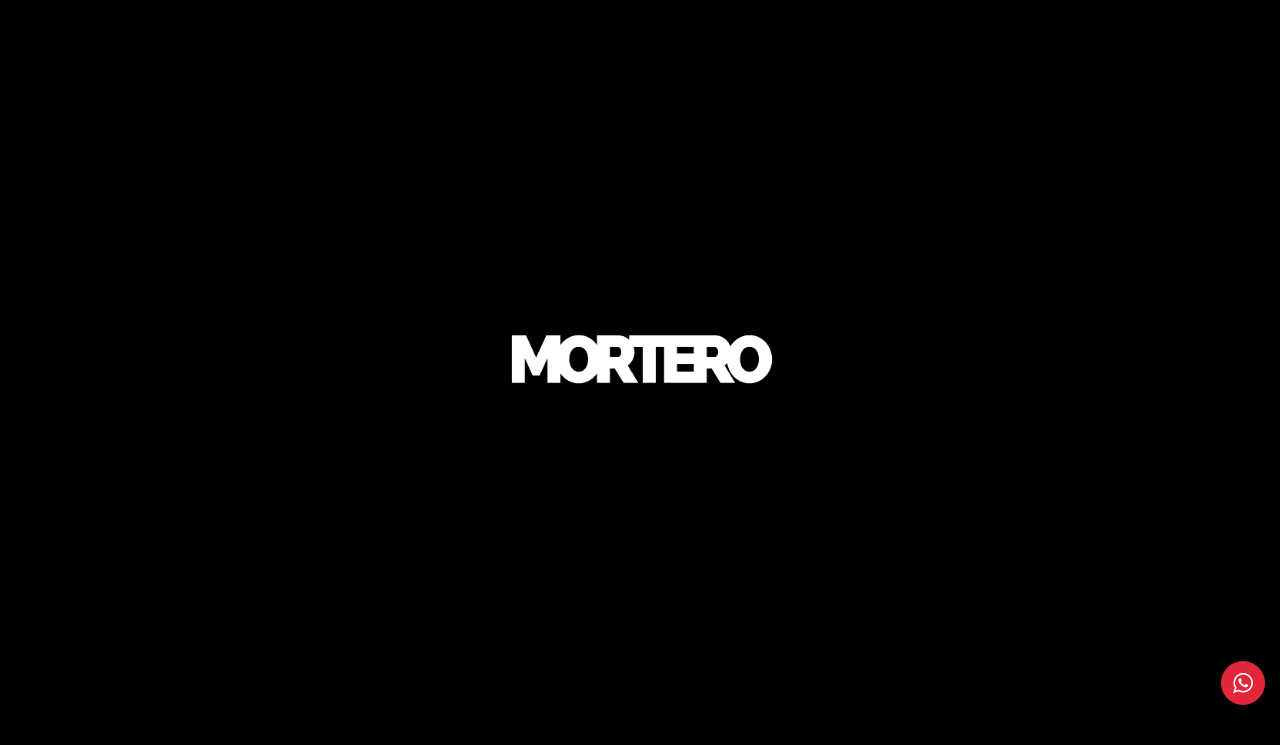

--- FILE ---
content_type: text/css
request_url: https://mortero.es/wp-content/themes/noxe-child/style.css?ver=1.1.9
body_size: -42
content:
/**
* Theme Name: Noxe Child
* Description: This is a child theme of Noxe.
* Author: <a href="https://gloriathemes.com/">Gloria Themes</a>
* Template: noxe
* Version: 1.1.9
*/

--- FILE ---
content_type: text/css
request_url: https://mortero.es/wp-content/themes/noxe/includes/assets/css/gt-woocommerce.min.css?ver=6.7.4
body_size: 4499
content:
.woocommerce.single-product .product .woocommerce-tabs .woocommerce-Tabs-panel--additional_information .shop_attributes tr td,.woocommerce.single-product .product .woocommerce-tabs .woocommerce-Tabs-panel--additional_information .shop_attributes tr th{padding:.5em .5em .5em .9em;border-left:1px solid var(--gt-color-woo-border);border-bottom:1px solid var(--gt-color-woo-border)}:root{--gt-color-woo-text-desc:#ffffff;--gt-color-woo-text-light:#a7b1c4;--gt-color-woo-primary:#ffffff;--gt-color-woo-rating:#db6a6a;--gt-color-woo-onsale:#db6a6a;--gt-color-woo-price:#db6a6a;--gt-color-woo-info:#f7f8f9;--gt-color-woo-info-dark:#dfe1e9;--gt-color-woo-success:#1bae56;--gt-color-woo-error:#e73131;--gt-color-woo-warning:#e7af31;--gt-color-woo-border:rgba(17, 17, 17, 0.1);--gt-color-woo-form-border:rgba(17, 17, 17, 0.15);--gt-color-woo-form-button:#e3273a;--gt-color-woo-form-button-active:#db6a6a;--gt-color-woo-pagination-active-background:#111111;--gt-color-woo-pagination-active-color:#FFFFFF;--gt-size-woo-text-small:12px;--gt-size-woo-text-medium:14px;--gt-size-woo-text-default:16px;--gt-size-woo-text-large:18px;--gt-size-woo-border-radius:4px;--gt-size-woo-single-price:24px;--gt-size-woo-single-title-size:36px;--gt-size-woo-form-height:38px}.woocommerce .woocommerce-breadcrumb{font-size:.75rem;margin-top:1.25rem;margin-bottom:.9375rem;color:var(--gt-color-woo-text-light)}.woocommerce .woocommerce-breadcrumb a{text-decoration:none;color:#ffffff}.woocommerce .woocommerce-NoticeGroup>*,.woocommerce .woocommerce-notices-wrapper>*,.woocommerce-account .woocommerce-MyAccount-content .woocommerce-Message{font-size:var(--gt-size-woo-text-medium);color:#ffffff);background-color:var(--gt-color-woo-info);border-radius:var(--gt-size-woo-border-radius)}.woocommerce .woocommerce-NoticeGroup>.woocommerce-message,.woocommerce .woocommerce-notices-wrapper>.woocommerce-message,.woocommerce-account .woocommerce-MyAccount-content .woocommerce-Message.woocommerce-message{border-top-color:var(--gt-color-woo-success)}.woocommerce .woocommerce-NoticeGroup>.woocommerce-message::before,.woocommerce .woocommerce-notices-wrapper>.woocommerce-message::before,.woocommerce-account .woocommerce-MyAccount-content .woocommerce-Message.woocommerce-message::before{color:var(--gt-color-woo-success)}.woocommerce .woocommerce-NoticeGroup>.woocommerce-error,.woocommerce .woocommerce-notices-wrapper>.woocommerce-error,.woocommerce-account .woocommerce-MyAccount-content .woocommerce-Message.woocommerce-error{border-top-color:var(--gt-color-woo-error)}.woocommerce .woocommerce-NoticeGroup>.woocommerce-error::before,.woocommerce .woocommerce-notices-wrapper>.woocommerce-error::before,.woocommerce-account .woocommerce-MyAccount-content .woocommerce-Message.woocommerce-error::before{color:var(--gt-color-woo-error)}.woocommerce .woocommerce-NoticeGroup>* a.button,.woocommerce .woocommerce-notices-wrapper>* a.button,.woocommerce-account .woocommerce-MyAccount-content .woocommerce-Message a.button{font-weight:500;color:#ffffff)!important;background-color:var(--gt-color-woo-info-dark)}.woocommerce .woocommerce-NoticeGroup>* a.button:active,.woocommerce .woocommerce-NoticeGroup>* a.button:focus,.woocommerce .woocommerce-NoticeGroup>* a.button:hover,.woocommerce .woocommerce-notices-wrapper>* a.button:active,.woocommerce .woocommerce-notices-wrapper>* a.button:focus,.woocommerce .woocommerce-notices-wrapper>* a.button:hover,.woocommerce-account .woocommerce-MyAccount-content .woocommerce-Message a.button:active,.woocommerce-account .woocommerce-MyAccount-content .woocommerce-Message a.button:focus,.woocommerce-account .woocommerce-MyAccount-content .woocommerce-Message a.button:hover{background-color:var(--gt-color-woo-info-dark);opacity:.8}.woocommerce .woocommerce-products-header .woocommerce-products-header__title,.woocommerce-terms-and-conditions-wrapper:not(:last-child){margin-bottom:1.25rem}.woocommerce .woocommerce-result-count{font-size:var(--gt-size-woo-text-medium);color:#ffffff);margin-bottom:2rem}.woocommerce .woocommerce-ordering{margin-bottom:2rem}.woocommerce .woocommerce-ordering select{font-size:var(--gt-size-woo-text-medium);color:#111111);border:0;cursor:pointer;padding:0;height:auto;min-height:auto}.woocommerce .star-rating{color:var(--gt-color-woo-rating)}.woocommerce .price>.amount{font-weight:700}.woocommerce .price ins{text-decoration:none}.woocommerce #respond input#submit,.woocommerce #respond input#submit.alt,.woocommerce a.button,.woocommerce a.button.alt,.woocommerce button.button,.woocommerce button.button.alt,.woocommerce input.button,.woocommerce input.button.alt{display:-webkit-inline-box;display:-ms-inline-flexbox;display:inline-flex;-webkit-box-align:center;-ms-flex-align:center;align-items:center;min-height:auto;height:var(--gt-size-woo-form-height);font-size:var(--gt-size-woo-text-small);border-radius:var(--gt-size-woo-border-radius);padding:.75rem 1.125rem;-webkit-transition:.2s cubic-bezier(.28, .12, .22, 1);transition:.2s cubic-bezier(.28, .12, .22, 1);color:#fff!important;background-color:var(--gt-color-woo-form-button);border-color:var(--gt-color-woo-form-button)}.woocommerce #respond input#submit:disabled,.woocommerce a.button:disabled,.woocommerce button.button:disabled,.woocommerce input.button:disabled{pointer-events:none;background-color:var(--gt-color-woo-info-dark);opacity:1!important}#add_payment_method #payment #place_order:active,#add_payment_method #payment #place_order:focus,#add_payment_method #payment #place_order:hover,.woocommerce #respond input#submit.alt:hover,.woocommerce #respond input#submit:active,.woocommerce #respond input#submit:focus,.woocommerce #respond input#submit:hover,.woocommerce a.button.alt:hover,.woocommerce a.button:active,.woocommerce a.button:focus,.woocommerce a.button:hover,.woocommerce button.button.alt:hover,.woocommerce button.button:active,.woocommerce button.button:focus,.woocommerce button.button:hover,.woocommerce input.button.alt:hover,.woocommerce input.button:active,.woocommerce input.button:focus,.woocommerce input.button:hover,.woocommerce-cart #payment #place_order:active,.woocommerce-cart #payment #place_order:focus,.woocommerce-cart #payment #place_order:hover,.woocommerce-cart .woocommerce .cart-collaterals .cart_totals .wc-proceed-to-checkout .checkout-button:active,.woocommerce-cart .woocommerce .cart-collaterals .cart_totals .wc-proceed-to-checkout .checkout-button:focus,.woocommerce-cart .woocommerce .cart-collaterals .cart_totals .wc-proceed-to-checkout .checkout-button:hover,.woocommerce-checkout #payment #place_order:active,.woocommerce-checkout #payment #place_order:focus,.woocommerce-checkout #payment #place_order:hover,.woocommerce.single-product .product .cart .single_add_to_cart_button:active,.woocommerce.single-product .product .cart .single_add_to_cart_button:focus,.woocommerce.single-product .product .cart .single_add_to_cart_button:hover{background-color:var(--gt-color-woo-form-button-active)}.woocommerce #respond input#submit.loading::after,.woocommerce a.button.loading::after,.woocommerce button.button.loading::after,.woocommerce input.button.loading::after{top:auto}.woocommerce #respond input#submit.added::after,.woocommerce a.button.added::after,.woocommerce button.button.added::after,.woocommerce input.button.added::after{font-size:.53rem;margin-left:.8rem}.woocommerce form .form-row textarea,.woocommerce input[type=email],.woocommerce input[type=number],.woocommerce input[type=password],.woocommerce input[type=reset],.woocommerce input[type=search],.woocommerce input[type=tel],.woocommerce input[type=text],.woocommerce input[type=url],.woocommerce textarea{display:-webkit-inline-box;display:-ms-inline-flexbox;display:inline-flex;-webkit-box-align:center;-ms-flex-align:center;align-items:center;height:var(--gt-size-woo-form-height);font-size:var(--gt-size-woo-text-medium);border-radius:2px;padding:.45rem .75rem;border:1px solid var(--gt-color-woo-form-border)}.woocommerce form .form-row textarea:active,.woocommerce form .form-row textarea:focus,.woocommerce input[type=email]:active,.woocommerce input[type=email]:focus,.woocommerce input[type=number]:active,.woocommerce input[type=number]:focus,.woocommerce input[type=password]:active,.woocommerce input[type=password]:focus,.woocommerce input[type=reset]:active,.woocommerce input[type=reset]:focus,.woocommerce input[type=search]:active,.woocommerce input[type=search]:focus,.woocommerce input[type=tel]:active,.woocommerce input[type=tel]:focus,.woocommerce input[type=text]:active,.woocommerce input[type=text]:focus,.woocommerce input[type=url]:active,.woocommerce input[type=url]:focus,.woocommerce textarea:active,.woocommerce textarea:focus{-webkit-box-shadow:none;box-shadow:none;outline:0}.woocommerce ul.products li.product{position:relative}.woocommerce ul.products li.product .onsale,.woocommerce.single-product .product .onsale{display:-webkit-inline-box;display:-ms-inline-flexbox;display:inline-flex;-webkit-box-align:center;-ms-flex-align:center;align-items:center;font-size:var(--gt-size-woo-text-small);font-weight:600;line-height:inherit;background-color:var(--gt-color-woo-onsale);top:.9375rem;left:.9375rem;right:auto;min-width:auto;min-height:auto;border-radius:var(--gt-size-woo-border-radius);padding:.25rem .5rem;margin:0}.woocommerce ul.products li.product a,.woocommerce.single-product .product #reviews #comments>ol.commentlist li .comment-text .meta{color:currentColor}#add_payment_method #payment ul.payment_methods li input,.woocommerce ul.products li.product a.added_to_cart,.woocommerce-cart #payment ul.payment_methods li input,.woocommerce-checkout #payment ul.payment_methods li input{vertical-align:middle}.woocommerce ul.products li.product .button{margin-top:.5rem}.woocommerce ul.products li.product .woocommerce-loop-product__title{font-size:var(--gt-size-woo-text-default);padding-top:0;padding-bottom:0;margin-bottom:.5rem}.woocommerce ul.products li.product .star-rating{font-size:var(--gt-size-woo-text-small);margin-bottom:.9375rem}.woocommerce ul.products li.product .price{font-size:var(--gt-size-woo-text-large);color:var(--gt-color-woo-price)}.woocommerce ul.products li.product .price del{font-size:85%}.woocommerce .woocommerce-pagination,.woocommerce-checkout .woocommerce .woocommerce-checkout .col2-set>* .woocommerce-additional-fields{margin-top:1.25rem}.woocommerce .woocommerce-pagination .page-numbers{display:-webkit-box;display:-ms-flexbox;display:flex;-webkit-box-align:center;-ms-flex-align:center;align-items:center;-webkit-box-pack:center;-ms-flex-pack:center;justify-content:center;-webkit-box-orient:horizontal;-webkit-box-direction:normal;-ms-flex-flow:row wrap;flex-flow:row wrap;border:0}.woocommerce .woocommerce-pagination .page-numbers li{border:0;margin-right:.125rem;margin-bottom:.125rem}.woocommerce .woocommerce-pagination .page-numbers li:last-child{margin-right:0}.woocommerce .woocommerce-pagination .page-numbers li .page-numbers{display:-webkit-inline-box;display:-ms-inline-flexbox;display:inline-flex;-webkit-box-align:center;-ms-flex-align:center;align-items:center;-webkit-box-pack:center;-ms-flex-pack:center;justify-content:center;font-size:var(--gt-size-woo-text-medium);font-weight:600;color:currentColor;min-width:2.25rem;height:2.25rem;-webkit-transition:.2s cubic-bezier(.28, .12, .22, 1);transition:.2s cubic-bezier(.28, .12, .22, 1);border-radius:var(--gt-size-woo-border-radius)}.woocommerce .woocommerce-pagination .page-numbers li .page-numbers.current,.woocommerce .woocommerce-pagination .page-numbers li a:focus,.woocommerce .woocommerce-pagination .page-numbers li a:hover,.woocommerce nav.woocommerce-pagination ul li a:focus,.woocommerce nav.woocommerce-pagination ul li a:hover,.woocommerce nav.woocommerce-pagination ul li span.current{background:var(--gt-color-woo-pagination-active-background);color:var(--gt-color-woo-pagination-active-color)}.woocommerce .added_to_cart{display:-webkit-inline-box!important;display:-ms-inline-flexbox!important;display:inline-flex!important;-webkit-box-align:center;-ms-flex-align:center;align-items:center;height:var(--gt-size-woo-form-height);font-size:var(--gt-size-woo-text-medium);font-weight:600;color:var(--gt-color-woo-text-light)!important;margin-left:.625rem}.woocommerce.single-product .product .product_title{font-size:1.5rem;font-weight:500;margin-bottom:1rem}.woocommerce.single-product .product .woocommerce-product-rating{margin-bottom:.9375rem}.woocommerce.single-product .product .woocommerce-product-rating .star-rating{font-size:var(--gt-size-woo-text-small);margin-top:.6875rem}.woocommerce.single-product .product .woocommerce-product-rating a{font-size:var(--gt-size-woo-text-small);text-decoration:none;color:currentColor}.woocommerce.single-product .product .price{font-size:var(--gt-size-woo-single-price);font-weight:600;color:var(--gt-color-woo-price);margin-bottom:1rem}.woocommerce.single-product .product .price del{font-size:85%;font-weight:400;color:var(--gt-color-woo-text-light)}.woocommerce.single-product .product .woocommerce-product-details__short-description{font-size:var(--gt-size-woo-text-medium);font-weight:400;color:#ffffff;margin-bottom:1.875rem}.woocommerce div.product .stock,.woocommerce-account .woocommerce-MyAccount-navigation ul li.is-active a{color:var(--gt-color-woo-primary)}.woocommerce div.product form.cart .variations th{border:0;line-height:inherit;vertical-align:initial}.woocommerce div.product form.cart .variations label{padding-left:.5rem}.woocommerce div.product form.cart table td{padding-left:1rem}.woocommerce.single-product .product .cart .quantity input{width:4.375rem;color:white}.woocommerce.single-product .product .cart .single_add_to_cart_button{color:#000000!important;background-color:var(--gt-color-woo-form-button);border-color:var(--gt-color-woo-form-button)}.woocommerce.single-product .product .cart.grouped_form .woocommerce-grouped-product-list{width:100%;margin-bottom:.9375rem}.woocommerce.single-product .product .cart.grouped_form .woocommerce-grouped-product-list td{font-size:var(--gt-size-woo-text-medium);vertical-align:middle}.woocommerce.single-product .product .cart.grouped_form .woocommerce-grouped-product-list td a{font-weight:500;color:currentColor;text-decoration:none}.woocommerce.single-product .product .cart.grouped_form .woocommerce-grouped-product-list td.woocommerce-grouped-product-list-item__price del{opacity:.3}.woocommerce.single-product .product .product_meta{display:-webkit-box;display:-ms-flexbox;display:flex;-webkit-box-orient:vertical;-webkit-box-direction:normal;-ms-flex-direction:column;flex-direction:column;font-size:var(--gt-size-woo-text-small);border-top:1px solid var(--gt-color-woo-border);padding-top:1.5rem}.woocommerce.single-product .product #reviews #comments>ol.commentlist li .comment-text .meta .woocommerce-review__dash,.woocommerce.single-product .product #reviews #comments>ol.commentlist li .comment-text .meta .woocommerce-review__published-date,.woocommerce.single-product .product .product_meta>*{color:var(--gt-color-woo-text-light)}.woocommerce.single-product .product .product_meta>*>*{font-weight:500;text-decoration:none;color:var(--gt-color-woo-text-desc)}.woocommerce.single-product .product .product_meta>*+*{margin-top:.3125rem}.woocommerce.single-product .product .woocommerce-tabs{margin-top:1.875rem}.woocommerce.single-product .product .woocommerce-tabs .wc-tabs{padding-left:0;padding-right:0;border:0;background:0 0}.woocommerce.single-product .product .woocommerce-tabs .wc-tabs::before{border-bottom-color:var(--gt-color-woo-border)}.woocommerce.single-product .product .woocommerce-tabs .wc-tabs li{background-color:transparent;border:0;padding-left:0;padding-right:0;margin:0 0 0 1.25rem}#add_payment_method #payment .woocommerce-notice::before,.woocommerce-cart #payment .woocommerce-notice::before,.woocommerce-cart .woocommerce .cart-empty::after,.woocommerce-cart .woocommerce .cart-empty::before,.woocommerce-checkout #payment .woocommerce-notice::before,.woocommerce-checkout .woocommerce .woocommerce-form-coupon-toggle>::before,.woocommerce.single-product .product .woocommerce-tabs .wc-tabs li::after,.woocommerce.single-product .product .woocommerce-tabs .wc-tabs li::before,.woocommerce.single-product .product .woocommerce-tabs .woocommerce-Tabs-panel--additional_information>h2{display:none}.woocommerce.single-product .product .woocommerce-tabs .wc-tabs li a{position:relative;font-weight:600;-webkit-transition:.2s cubic-bezier(.28, .12, .22, 1);transition:.2s cubic-bezier(.28, .12, .22, 1);color:inherit}.woocommerce.single-product .product .woocommerce-tabs .wc-tabs li a::before{content:"";position:absolute;width:100%;height:2px;bottom:0;left:0;background-color:currentColor;opacity:0;-webkit-transition:opacity .2s cubic-bezier(.28, .12, .22, 1);transition:opacity .2s cubic-bezier(.28, .12, .22, 1);will-change:opacity}.woocommerce.single-product .product .woocommerce-tabs .wc-tabs li.active{background:0 0;border-bottom-color:transparent}.woocommerce.single-product .product .woocommerce-tabs .wc-tabs li.active>a::before{opacity:1}.woocommerce.single-product .product .woocommerce-tabs .wc-tabs li:first-child{margin-left:0}.woocommerce.single-product .product .woocommerce-tabs .wc-tabs li:not(.active)>a{opacity:.4}.woocommerce.single-product .product .woocommerce-tabs .wc-tabs li:not(.active)>a:hover{opacity:.5}.woocommerce.single-product .product .woocommerce-tabs .entry-content{line-height:1.7}.woocommerce.single-product .product .woocommerce-tabs .entry-content p{font-size:var(--gt-size-woo-text-default)}.woocommerce.single-product .product .woocommerce-tabs .entry-content h1,.woocommerce.single-product .product .woocommerce-tabs .entry-content h2,.woocommerce.single-product .product .woocommerce-tabs .entry-content h3,.woocommerce.single-product .product .woocommerce-tabs .entry-content h4,.woocommerce.single-product .product .woocommerce-tabs .entry-content h5,.woocommerce.single-product .product .woocommerce-tabs .entry-content h6{font-weight:500}.woocommerce.single-product .product .woocommerce-tabs .woocommerce-Tabs-panel--additional_information .shop_attributes{font-size:.9375rem;border-top:1px solid var(--gt-color-woo-border)}.woocommerce.single-product .product .woocommerce-tabs .woocommerce-Tabs-panel--additional_information .shop_attributes tr td{font-style:normal;border-right:1px solid var(--gt-color-woo-border)}.woocommerce.single-product .product .woocommerce-tabs .woocommerce-Tabs-panel--additional_information .shop_attributes tr td p{padding-top:0;padding-bottom:0}.woocommerce.single-product .product .woocommerce-tabs .woocommerce-Tabs-panel--additional_information .shop_attributes tr td p+p{padding-top:.5rem}.woocommerce.single-product .product .woocommerce-tabs .woocommerce-Tabs-panel--additional_information .shop_attributes tr:nth-child(2n) td,.woocommerce.single-product .product .woocommerce-tabs .woocommerce-Tabs-panel--additional_information .shop_attributes tr:nth-child(2n) th{background:0 0}p.woocommerce-noreviews{margin-bottom:1rem}.woocommerce.single-product .product #reviews #comments .woocommerce-Reviews-title{font-size:1.125rem;margin-bottom:1.5rem}.woocommerce.single-product .product #reviews #comments>ol.commentlist{padding-left:0}.woocommerce.single-product .product #reviews #comments>ol.commentlist li img.avatar{width:2.875rem;padding:0;border:0;border-radius:50%}.woocommerce.single-product .product #reviews #comments>ol.commentlist li .comment-text{margin-left:4.375rem;border:0;padding:0}#add_payment_method #payment .woocommerce-privacy-policy-text,.woocommerce-cart #payment .woocommerce-privacy-policy-text,.woocommerce-checkout #payment .woocommerce-privacy-policy-text,.woocommerce.single-product .product #reviews #comments>ol.commentlist li .comment-text .star-rating{font-size:var(--gt-size-woo-text-small)}.woocommerce form.login .woocommerce-form-login__rememberme span,.woocommerce form.login label,.woocommerce form.register .woocommerce-form-login__rememberme span,.woocommerce form.register label,.woocommerce-account .woocommerce-MyAccount-content .woocommerce-EditAccountForm label,.woocommerce-checkout .woocommerce .checkout_coupon>p,.woocommerce-checkout .woocommerce .woocommerce-checkout .col2-set>* label,.woocommerce.single-product .product #reviews #comments>ol.commentlist li .comment-text .description,.woocommerce.single-product .product #reviews #review_form_wrapper #respond label{font-size:var(--gt-size-woo-text-medium)}.woocommerce.single-product .product #reviews #review_form_wrapper #respond{padding:1.25rem;border:1px solid var(--gt-color-woo-border);border-radius:var(--gt-size-woo-border-radius)}.woocommerce.single-product .product #reviews #review_form_wrapper #respond .comment-reply-title{display:block;font-size:var(--gt-size-woo-text-small);font-weight:700;text-transform:uppercase;margin-bottom:1.25rem;opacity:.3}.woocommerce.single-product .product #reviews #review_form_wrapper #respond .comment-form-rating{display:-webkit-box;display:-ms-flexbox;display:flex;border-bottom:1px solid var(--gt-color-woo-border);margin-bottom:.9375rem}.woocommerce.single-product .product #reviews #review_form_wrapper #respond .comment-form-rating .stars{position:relative;margin-left:1.25rem;top:2px}.woocommerce.single-product .product .related.products{margin-top:2rem;padding-top:2rem;border-top:1px solid var(--gt-color-woo-border)}.woocommerce.single-product .product .related.products>h2{font-size:1.5rem;margin-bottom:1.875rem}.woocommerce-cart .woocommerce{display:-webkit-box;display:-ms-flexbox;display:flex;-ms-flex-wrap:wrap;flex-wrap:wrap}.woocommerce .cart-collaterals .cross-sells,.woocommerce-page .cart-collaterals .cross-sells{width:100%;float:none}.woocommerce-cart .woocommerce .woocommerce-cart-form,.woocommerce-cart .woocommerce .woocommerce-notices-wrapper,.woocommerce-checkout .woocommerce .checkout_coupon>p:first-child,.woocommerce-checkout .woocommerce .woocommerce-checkout #order_review,.woocommerce-checkout .woocommerce .woocommerce-checkout #order_review_heading,.woocommerce-checkout .woocommerce .woocommerce-checkout .col2-set{width:100%}.woocommerce-cart .woocommerce .cart-collaterals .cart_totals{float:none;width:100%;border:1px solid var(--gt-color-woo-border)}.woocommerce-cart .woocommerce .cart-collaterals .cart_totals h2{font-size:1.125rem;font-weight:600;background-color:var(--gt-color-woo-info);margin-bottom:0;padding:.5rem 1.25rem}.woocommerce-cart .woocommerce .cart-collaterals .cart_totals .shop_table{border-radius:0;border-left:0;border-right:0;margin-bottom:0}.woocommerce-cart .woocommerce .cart-collaterals .cart_totals .wc-proceed-to-checkout{padding:1.25rem}.woocommerce-cart .woocommerce .cart-collaterals .cart_totals .wc-proceed-to-checkout .checkout-button{display:-webkit-inline-box;display:-ms-inline-flexbox;display:inline-flex;-webkit-box-pack:center;-ms-flex-pack:center;justify-content:center;font-size:var(--gt-size-woo-text-medium);height:2.625rem;width:100%;margin-bottom:0;background-color:var(--gt-color-woo-form-button);border-color:var(--gt-color-woo-form-button)}.woocommerce-cart .woocommerce .cart-empty{display:block;font-size:1.5rem;font-weight:400;width:100%;border:0;background-color:transparent;text-align:center;margin-bottom:0}.woocommerce-cart .woocommerce .cart-empty+.return-to-shop{display:block;width:100%;text-align:center}.woocommerce th.label{padding:1rem;font-size:inherit;line-height:inherit;background:inherit;color:inherit}.woocommerce table.shop_table{font-size:var(--gt-size-woo-text-medium);border:1px solid var(--gt-color-woo-border);border-radius:var(--gt-size-woo-border-radius);border-collapse:collapse;border-width:0 1px 1px 0}.woocommerce table.shop_table thead,.woocommerce table.shop_table tr,.woocommerce table.shop_table tr td,.woocommerce table.shop_table tr th{border-right-width:0;border-bottom-width:0}.woocommerce table.shop_table tr td.product-name a,.woocommerce table.shop_table tr th{font-weight:600}.woocommerce table.shop_table tr td{min-width:3.25rem;vertical-align:middle;border-top:1px solid var(--gt-color-woo-border);padding:.7rem 1rem}.woocommerce table.shop_table tr td a{color:--gt-color-FFFFFF;text-decoration:none}.woocommerce table.shop_table tr td a.remove{display:-webkit-inline-box;display:-ms-inline-flexbox;display:inline-flex;-webkit-box-align:center;-ms-flex-align:center;align-items:center;-webkit-box-pack:center;-ms-flex-pack:center;justify-content:center;font-family:-apple-system,BlinkMacSystemFont,Segoe UI,Roboto,Oxygen-Sans,Ubuntu,Cantarell,Helvetica Neue,sans-serif;font-size:.875rem;font-weight:500;width:1.5rem;height:1.5rem;color:#ffffff)!important;border:1px solid var(--gt-color-woo-border);-webkit-transition:.2s cubic-bezier(.28, .12, .22, 1);transition:.2s cubic-bezier(.28, .12, .22, 1)}.woocommerce table.shop_table tr td a.remove:hover{color:#fff!important;background-color:var(--gt-color-woo-error);border-color:transparent}.woocommerce table.shop_table tr td.product-thumbnail img{width:auto;max-width:4.375rem}.woocommerce-checkout .woocommerce .woocommerce-form-coupon-toggle>*{font-size:var(--gt-size-woo-text-medium);color:var(--gt-color-woo-text-light);background-color:transparent;border:1px dashed var(--gt-color-woo-form-border);border-radius:var(--gt-size-woo-border-radius);padding:1em 2em}.woocommerce-account .woocommerce-MyAccount-content p,.woocommerce-checkout .woocommerce .woocommerce-form-coupon-toggle>* a{color:var(--gt-color-woo-text-desc)}.woocommerce-checkout .woocommerce .checkout_coupon{display:-webkit-box;display:-ms-flexbox;display:flex;-ms-flex-wrap:wrap;flex-wrap:wrap;margin-top:-1.25rem;background-color:var(--gt-color-woo-info);border:1px solid var(--gt-color-woo-border)}.woocommerce-checkout .woocommerce .checkout_coupon>p.form-row{padding:0;-webkit-box-flex:100%;-ms-flex:100%;flex:100%;max-width:100%}.woocommerce-checkout .woocommerce .checkout_coupon>p.form-row .button{width:100%;-webkit-box-pack:center;-ms-flex-pack:center;justify-content:center}.woocommerce-checkout .woocommerce .woocommerce-checkout .col2-set>*{float:none;width:100%}.woocommerce-checkout .woocommerce .woocommerce-checkout .col2-set>* h3{font-size:1.25rem;font-weight:600;padding-bottom:.625rem;margin-bottom:.9375rem;border-bottom:1px solid var(--gt-color-woo-border)}.woocommerce-checkout .woocommerce .woocommerce-checkout #order_review_heading{font-size:1.25rem;font-weight:600}.woocommerce-checkout .woocommerce .woocommerce-checkout #order_review .shop_table .order-total td{font-size:1.25rem;font-weight:500}#add_payment_method .cart-collaterals .cart_totals tr td,#add_payment_method .cart-collaterals .cart_totals tr th,.woocommerce-cart .cart-collaterals .cart_totals tr td,.woocommerce-cart .cart-collaterals .cart_totals tr th,.woocommerce-checkout .cart-collaterals .cart_totals tr td,.woocommerce-checkout .cart-collaterals .cart_totals tr th{border-color:var(--gt-color-woo-border)}#add_payment_method #payment,.woocommerce-cart #payment,.woocommerce-checkout #payment{background:var(--gt-color-woo-info);border:1px solid var(--gt-color-woo-border)}#add_payment_method #payment .woocommerce-notice,.woocommerce-cart #payment .woocommerce-notice,.woocommerce-checkout #payment .woocommerce-notice{font-size:var(--gt-size-woo-text-small);background-color:transparent;border:0;padding:0}#add_payment_method #payment .payment_methods,.woocommerce-cart #payment .payment_methods,.woocommerce-checkout #payment .payment_methods{padding:1.25rem!important;border-bottom:1px solid var(--gt-color-woo-border)!important}#add_payment_method #payment .payment_methods li label,.woocommerce-cart #payment .payment_methods li label,.woocommerce-checkout #payment .payment_methods li label{font-size:var(--gt-size-woo-text-medium);font-weight:600}#add_payment_method #payment .payment_methods li .payment_box,.woocommerce-cart #payment .payment_methods li .payment_box,.woocommerce-checkout #payment .payment_methods li .payment_box{font-size:var(--gt-size-woo-text-small);background-color:var(--gt-color-woo-info-dark)}#add_payment_method #payment .payment_methods li .payment_box::before,.woocommerce-cart #payment .payment_methods li .payment_box::before,.woocommerce-checkout #payment .payment_methods li .payment_box::before{border:1em solid var(--gt-color-woo-info-dark);border-right-color:transparent;border-left-color:transparent;border-top-color:transparent}#add_payment_method #payment .form-row,.woocommerce-cart #payment .form-row,.woocommerce-checkout #payment .form-row{margin-bottom:.5rem}#add_payment_method #payment .form-row:last-child,.woocommerce-cart #payment .form-row:last-child,.woocommerce-checkout #payment .form-row:last-child{margin-bottom:0}#add_payment_method #payment .woocommerce-privacy-policy-text a,.woocommerce form.login .lost_password a,.woocommerce form.register .lost_password a,.woocommerce-account .woocommerce-MyAccount-content p a,.woocommerce-cart #payment .woocommerce-privacy-policy-text a,.woocommerce-checkout #payment .woocommerce-privacy-policy-text a{color:var(--gt-color-woo-primary);text-decoration:none}#add_payment_method #payment #place_order,.woocommerce-cart #payment #place_order,.woocommerce-checkout #payment #place_order{-webkit-box-pack:center;-ms-flex-pack:center;justify-content:center;width:100%;height:2.625rem;background-color:var(--gt-color-woo-form-button);border-color:var(--gt-color-woo-form-button)}.select2-container--default .select2-selection--single{height:var(--gt-size-woo-form-height);background-color:transparent;border:1px solid var(--gt-color-woo-form-border);border-radius:2px}.select2-container--default .select2-selection--single .select2-selection__rendered{font-size:var(--gt-size-woo-text-medium);line-height:var(--gt-size-woo-form-height);color:currentColor}.select2-container--default .select2-selection--single .select2-selection__arrow{height:var(--gt-size-woo-form-height)}.select2-container--default .select2-results__option--highlighted[aria-selected],.select2-container--default .select2-results__option--highlighted[data-selected]{background-color:var(--gt-color-woo-primary)}.woocommerce-checkout .woocommerce .woocommerce-order .woocommerce-thankyou-order-received{font-size:1.5rem;font-weight:600;margin-bottom:.9375rem}.woocommerce-checkout .woocommerce .woocommerce-order .woocommerce-order-overview{display:-webkit-box;display:-ms-flexbox;display:flex;-webkit-box-orient:vertical;-webkit-box-direction:normal;-ms-flex-direction:column;flex-direction:column;padding:0;background-color:var(--gt-color-woo-info);border:1px solid var(--gt-color-woo-border);border-radius:var(--gt-size-woo-border-radius)}.woocommerce-checkout .woocommerce .woocommerce-order .woocommerce-order-overview li{margin:0;padding:1.25rem;border-right:0}.woocommerce-account .woocommerce-MyAccount-navigation ul li+li,.woocommerce-checkout .woocommerce .woocommerce-order .woocommerce-order-overview li+li{border-top:1px solid var(--gt-color-woo-border)}@media screen and (min-width:1024px){.woocommerce.single-product .product .product_title{font-size:var(--gt-size-woo-single-title-size)}.woocommerce.single-product .product .woocommerce-tabs .entry-content h1{font-size:2.5rem}.woocommerce.single-product .product .woocommerce-tabs .entry-content h2{font-size:1.6666666667rem}.woocommerce.single-product .product .woocommerce-tabs .entry-content h3{font-size:1.5rem}.woocommerce.single-product .product .woocommerce-tabs .entry-content h4,.woocommerce.single-product .product .woocommerce-tabs .entry-content h5{font-size:1.3333333333rem}.woocommerce.single-product .product .woocommerce-tabs .entry-content h6{font-size:1.2rem}.woocommerce.single-product .product #reviews #review_form_wrapper #respond{padding:1.875rem}.woocommerce-cart .woocommerce .woocommerce-cart-form{-webkit-box-flex:72%;-ms-flex:72%;flex:72%;max-width:72%}.woocommerce-cart .woocommerce .cart-collaterals{-webkit-box-flex:25%;-ms-flex:25%;flex:25%;max-width:25%;margin-left:auto}.woocommerce table.shop_table tr td.product-quantity input{width:3.75rem;height:1.875rem}.woocommerce table.shop_table tr td.actions #coupon_code{width:15rem}.woocommerce-checkout .woocommerce .checkout_coupon{-webkit-box-pack:justify;-ms-flex-pack:justify;justify-content:space-between}.woocommerce-checkout .woocommerce .checkout_coupon>p.form-row .button{width:auto}.woocommerce-checkout .woocommerce .checkout_coupon>p.form-row{-webkit-box-flex:49%;-ms-flex:49%;flex:49%;max-width:49%}.woocommerce-checkout .woocommerce .woocommerce-checkout .col2-set{float:left;width:65%}.woocommerce-checkout .woocommerce .woocommerce-checkout #order_review,.woocommerce-checkout .woocommerce .woocommerce-checkout #order_review_heading{float:right;width:30%}.woocommerce-checkout .woocommerce .woocommerce-order .woocommerce-thankyou-order-received{font-size:1.875rem;margin-bottom:1.875rem}.woocommerce-checkout .woocommerce .woocommerce-order .woocommerce-order-overview{-webkit-box-orient:horizontal;-webkit-box-direction:normal;-ms-flex-direction:row;flex-direction:row;-ms-flex-flow:row wrap;flex-flow:row wrap}.woocommerce-checkout .woocommerce .woocommerce-order .woocommerce-order-overview li{-webkit-box-flex:1;-ms-flex:1;flex:1}.woocommerce-checkout .woocommerce .woocommerce-order .woocommerce-order-overview li+li{border-top:0;border-left:1px solid var(--gt-color-woo-border)}}.woocommerce-checkout .woocommerce .woocommerce-order .woocommerce-customer-details .woocommerce-column__title,.woocommerce-checkout .woocommerce .woocommerce-order .woocommerce-order-details .woocommerce-order-details__title{font-size:1.25rem;margin-bottom:1.25rem}.woocommerce .woocommerce-customer-details address{border:1px solid var(--gt-color-woo-border);padding:1rem}.woocommerce form.login,.woocommerce form.register{max-width:35rem;margin-left:auto;margin-right:auto;border:1px solid var(--gt-color-woo-border)}.woocommerce form.login .woocommerce-form-login__rememberme,.woocommerce form.register .woocommerce-form-login__rememberme{position:relative;top:.375rem}.woocommerce form.login .woocommerce-form-login__rememberme input,.woocommerce form.register .woocommerce-form-login__rememberme input{position:relative;top:1px;margin-right:.5rem}.woocommerce form.login .lost_password,.woocommerce form.register .lost_password{font-size:var(--gt-size-woo-text-medium);margin-top:.9375rem;margin-bottom:0}.woocommerce-account .woocommerce-MyAccount-navigation{border:1px solid var(--gt-color-woo-border);border-radius:var(--gt-size-woo-border-radius)}@media screen and (max-width:991px){.woocommerce-account .woocommerce-MyAccount-navigation{width:100%;margin-bottom:45px;float:none}.woocommerce-account .woocommerce-MyAccount-content{width:100%;float:none}}.woocommerce-account .woocommerce-MyAccount-navigation ul{padding:0;margin:0;list-style:none}.woocommerce-account .woocommerce-MyAccount-navigation ul li a{display:block;color:currentColor;text-decoration:none;padding:.625rem .9375rem}.woocommerce-account .woocommerce-MyAccount-navigation ul li.is-active{background-color:var(--gt-color-woo-info)}.woocommerce-account .woocommerce-MyAccount-content .woocommerce-MyAccount-orders .woocommerce-button{font-size:var(--gt-size-woo-text-small);height:2.125rem}.woocommerce-account .woocommerce-MyAccount-content .woocommerce-Address .edit{font-size:var(--gt-size-woo-text-small);font-weight:700;text-transform:uppercase;text-decoration:none;color:var(--gt-color-woo-text-light)}.woocommerce-account .woocommerce-MyAccount-content .woocommerce-EditAccountForm em{font-size:var(--gt-size-woo-text-small);color:var(--gt-color-woo-text-light)}.woocommerce-account .woocommerce-MyAccount-content .woocommerce-EditAccountForm fieldset{margin-top:1.5rem;padding-top:.625rem;border-top:1px solid var(--gt-color-woo-border)}.woocommerce-account .woocommerce-MyAccount-content .woocommerce-EditAccountForm fieldset legend{background-color:inherit;padding-right:1rem;font-weight:500}.woocommerce-account .woocommerce-MyAccount-content .woocommerce-EditAccountForm button{margin-top:.9375rem}

--- FILE ---
content_type: text/css
request_url: https://mortero.es/wp-content/themes/noxe/includes/assets/css/gt-style.min.css?ver=6.7.4
body_size: 33698
content:
 :root {--gt-main-primary-color: #ffffff;--gt-main-primary-hover-color: #333333;--gt-main-secondary-color: #db6a6a;--gt-main-block-background: rgba(0, 0, 0, 0.04);--gt-main-block-dark-background: rgba(0, 0, 0, 0.85);--gt-main-border-color: rgba(0, 0, 0, 0.12);--gt-main-border-focus-color: rgba(0, 0, 0, 0.3);--gt-main-border-dark-color: rgba(255, 255, 255, 0.2);--gt-main-border-dark-hover-color: rgba(255, 255, 255, 0.3);--gt-main-input-border-color: rgba(0, 0, 0, 0.12);--gt-main-input-border-focus-color: rgba(0, 0, 0, 0.3);--gt-main-input-dark-border-color: rgba(255, 255, 255, 0.2);--gt-main-input-dark-border-focus-color: rgba(255, 255, 255, 0.3);--gt-color-DDDDDD: #DDDDDD;--gt-color-EEEEEE: #EEEEEE;--gt-color-FFFFFF: #FFFFFF;--gt-color-FFFFFF-1: rgba(255, 255, 255, .1);--gt-color-FFFFFF-2: rgba(255, 255, 255, .2);--gt-color-FFFFFF-3: rgba(255, 255, 255, .3);--gt-color-FFFFFF-4: rgba(255, 255, 255, .4);--gt-color-FFFFFF-5: rgba(255, 255, 255, .5);--gt-color-FFFFFF-6: rgba(255, 255, 255, .6);--gt-color-FFFFFF-7: rgba(255, 255, 255, .7);--gt-color-FFFFFF-8: rgba(255, 255, 255, .8);--gt-color-FFFFFF-9: rgba(255, 255, 255, .9);--gt-color-000000: #000000;--gt-color-000000-1: rgba(0, 0, 0, .1);--gt-color-000000-2: rgba(0, 0, 0, .2);--gt-color-000000-3: rgba(0, 0, 0, .3);--gt-color-000000-4: rgba(0, 0, 0, .4);--gt-color-000000-5: rgba(0, 0, 0, .5);--gt-color-000000-6: rgba(0, 0, 0, .6);--gt-color-000000-7: rgba(0, 0, 0, .7);--gt-color-000000-8: rgba(0, 0, 0, .8);--gt-color-000000-9: rgba(0, 0, 0, .9);--gt-color-111111: #111111;--gt-color-222222: #222222;--gt-color-333333: #333333;--gt-color-444444: #444444;--gt-color-555555: #555555;--gt-color-666666: #666666;--gt-color-777777: #777777;--gt-color-888888: #888888;--gt-color-999999: #999999;}html {font-size: 16px;}body {font-family: Helvetica, Roboto, Arial, sans-serif;background: var(--gt-main-background);font-weight: 400;font-style: normal;color: var(--gt-main-primary-color);-webkit-font-smoothing: antialiased;-moz-osx-font-smoothing: grayscale;padding: 0;margin: 0;font-size: 1rem;line-height: 1.4;letter-spacing: 0.35px;}img {max-width: 100%;}a, a:visited {color: var(--gt-main-primary-color);-webkit-transition: 0.2s;-moz-transition: 0.2s;-ms-transition: 0.2s;-o-transition: 0.2s;transition: 0.2s;outline: 0;}a:hover, a:focus {color: var(--gt-main-primary-hover-color);text-decoration: none;-webkit-transition: 0.2s;-moz-transition: 0.2s;-ms-transition: 0.2s;-o-transition: 0.2s;transition: 0.2s;}figure {margin: 0 0 33px;}blockquote {text-align: center;margin: 80px 0;}blockquote p {font-size: 1.75rem;font-weight: 300;}blockquote p:last-child {margin-bottom: 0;}svg {max-width: 100%;width: auto;}hr {clear: both;max-width: 100%;height: 0;margin: 33px auto;border-top: 0;border-right: 0;border-bottom: 1px solid var(--gt-main-border-color);border-left: 0;}hr.gt-dark {border-bottom-color: var(--gt-main-border-dark-color);}pre {white-space: pre-wrap;margin-bottom: 33px;}code {border: 1px solid var(--gt-main-border-color);background: var(--gt-main-block-background);padding: 7px 16px;font-family: inherit;font-weight: inherit;display: inline-block;}kbd {margin: 0;padding: 7px 16px;background: var(--gt-main-block-background);font-family: inherit;font-weight: inherit;color: var(--gt-main-primary-color);}cite {color: var(--gt-main-primary-color);opacity: .6;font-size: 0.875rem;font-style: inherit;margin: 0 0 24px;}table {border-collapse: collapse;width: 100%;margin-bottom: 33px;border-radius: 0;table-layout: fixed;text-align: left;}tbody, tfoot, thead {border: 1px solid var(--gt-main-border-color);background-color: transparent;color: var(--gt-main-primary-color);}tbody td, tbody th {padding: 16px;}tfoot td, tfoot th, thead td, thead th {padding: 16px;}tbody tr:nth-child(even) {border-bottom: 0;background-color: var(--gt-main-block-background);}blockquote {margin: 0 0 33px;padding: 0;color: var(--gt-main-primary-color);border: 0;text-align: center;line-height: 1.2;}blockquote.gt-align-left {text-align: left;}blockquote.gt-align-right {text-align: right;}blockquote p {font-size: 2.125rem;font-weight: 600;line-height: 1.2;color: var(--gt-main-primary-color);}blockquote cite {font-weight: 600;margin-top: 33px;}p {margin: 0 0 33px;line-height: 1.8;}p:last-child {margin-bottom: 0;}h1, h2, h3, h4, h5, h6 {font-family: inherit;font-weight: 600;margin-bottom: 20px;color: var(--gt-main-primary-color);}h1 {font-size: 4.375rem;line-height: 1.1;}@media (max-width: 991px) {h1 {font-size: 3.5rem;}}@media (max-width: 767px) {h1 {font-size: 3rem;}}h2 {font-size: 3.5rem;line-height: 1.3;}@media (max-width: 991px) {h2 {font-size: 3rem;}}@media (max-width: 767px) {h2 {font-size: 2.25rem;}}h3 {font-size: 3rem;line-height: 1.2;}@media (max-width: 991px) {h3 {font-size: 2.25rem;}}@media (max-width: 767px) {h3 {font-size: 1.875rem;}}h4 {font-size: 2.25rem;line-height: 1.3;}@media (max-width: 991px) {h4 {font-size: 1.875rem;}}@media (max-width: 767px) {h4 {font-size: 1.5rem;}}h5 {font-size: 1.875rem;line-height: 1.3;}@media (max-width: 991px) {h5 {font-size: 1.5rem;}}@media (max-width: 767px) {h5 {font-size: 1.313rem;}}h6 {font-size: 1.5rem;line-height: 1.3;}@media (max-width: 991px) {h6 {font-size: 1.313rem;}}@media (max-width: 767px) {h6 {font-size: 1.125rem;}}dl, ul, ol {line-height: 1.6;}ul {margin: 0 0 33px 1rem;padding: 0;list-style-type: disc;}ol {margin: 0 0 33px 1rem;padding: 0;list-style-type: decimal;}ol ol, ol ul, ul ol, ul ul {margin: 0 0 0 1rem;padding: 0;}b, strong {font-weight: 600;}.gt-uppercase {text-transform: uppercase;}.gt-lowercase {text-transform: lowercase;}.gt-capitalize {text-transform: capitalize;}.gt-align-left {text-align: left;}.gt-align-center {text-align: center;}.gt-align-right {text-align: right;}.gt-full-width, .gt-image.gt-full-width > img {width: 100%;}.gt-loader.gt-style-1 {background: #FFFFFF;color: var(--gt-main-primary-color);height: 100%;width: 100%;top: 0;left: 0;z-index: 100;position: fixed;display: flex;align-items: center;text-align: center;justify-content: center;overflow: hidden;}.gt-loader.gt-style-1 .gt-countdown .gt-number {font-size: 0.10rem;font-weight: 600;display: flex;align-items: center;text-align: center;justify-content: center;}.gt-loader.gt-style-1 .gt-countdown .gt-number:before {content: '%';font-size: 3.75rem;}.gt-loader.gt-style-1.gt-dark {background: var(--gt-main-primary-color);color: var(--gt-color-FFFFFF);}.gt-loader.gt-style-2 {background: #FFFFFF;color: var(--gt-main-primary-color);height: 100%;width: 100%;top: 0;left: 0;position: fixed;z-index: 100;display: flex;align-items: center;text-align: center;justify-content: center;overflow: hidden;}.gt-loader.gt-style-2 .gt-spin {display: inline-block;position: relative;width: 64px;height: 64px;}.gt-loader.gt-style-2 .gt-spin div {box-sizing: border-box;display: block;position: absolute;width: 75px;height: 75px;margin: 5px;border: 4px solid var(--gt-main-primary-color);border-radius: 50%;animation: gt-loader-2-spin 1.2s cubic-bezier(0.5, 0, 0.5, 1) infinite;border-color: var(--gt-main-primary-color) transparent transparent transparent;}.gt-loader.gt-style-2 .gt-spin div:nth-child(1) {animation-delay: -0.45s;}.gt-loader.gt-style-2 .gt-spin div:nth-child(2) {animation-delay: -0.3s;}.gt-loader.gt-style-2 .gt-spin div:nth-child(3) {animation-delay: -0.15s;}@keyframes gt-loader-2-spin {0% {transform: rotate(0deg);}100% {transform: rotate(360deg);}}.gt-loader.gt-style-2.gt-dark {background: var(--gt-main-primary-color);color: var(--gt-color-FFFFFF);}.gt-loader.gt-style-2.gt-dark .gt-spin div {border: 4px solid #FFFFFF;border-color: #FFFFFF transparent transparent transparent;}.gt-loader.gt-style-3 {background: #FFFFFF;color: var(--gt-main-primary-color);height: 100%;width: 100%;top: 0;left: 0;position: fixed;z-index: 100;display: flex;align-items: center;text-align: center;justify-content: center;overflow: hidden;}.gt-loader.gt-style-3.gt-dark {background: var(--gt-main-primary-color);color: var(--gt-color-FFFFFF);}.gt-loader.gt-style-3 .gt-logo span {font-weight: 600;font-size: 3.438rem;display: block;text-transform: uppercase;}.gt-loader.gt-style-4 {background: #FFFFFF;color: var(--gt-main-primary-color);height: 100%;width: 100%;top: 0;left: 0;position: fixed;z-index: 100;display: flex;align-items: center;text-align: center;justify-content: center;overflow: hidden;}.gt-loader.gt-style-4 .gt-scaleout {width: 70px;height: 70px;margin: auto;background-color: var(--gt-main-primary-color);border-radius: 100%;-webkit-animation: gt-loader-4-scaleout 1.0s infinite ease-in-out;animation: gt-loader-4-scaleout 1.0s infinite ease-in-out;}@-webkit-keyframes gt-loader-4-scaleout {0% {-webkit-transform: scale(0);opacity: .6;}100% {-webkit-transform: scale(1.0);opacity: 0;}}@keyframes gt-loader-4-scaleout {0% {-webkit-transform: scale(0);transform: scale(0);opacity: .6;}100% {-webkit-transform: scale(1.0);transform: scale(1.0);opacity: 0;}}.gt-loader.gt-style-4.gt-dark {background: var(--gt-main-primary-color);color: var(--gt-color-FFFFFF);}.gt-loader.gt-style-4.gt-dark .gt-scaleout {background-color: var(--gt-color-FFFFFF);}.gt-loader.gt-style-5 {background: #FFFFFF;color: var(--gt-main-primary-color);height: 100%;width: 100%;top: 0;left: 0;position: fixed;z-index: 100;display: flex;align-items: center;text-align: center;justify-content: center;overflow: hidden;}.gt-loader.gt-style-5 .gt-spinner {margin: auto;width: 100px;text-align: center;}.gt-loader.gt-style-5 .gt-spinner > div {width: 20px;height: 20px;background: var(--gt-main-primary-color);border-radius: 100%;display: inline-block;-webkit-animation: gt-loader-5-bounce 1.4s infinite ease-in-out both;animation: gt-loader-5-bounce 1.4s infinite ease-in-out both;}.gt-loader.gt-style-5 .gt-spinner .gt-bounce-1 {-webkit-animation-delay: -0.32s;animation-delay: -0.32s;}.gt-loader.gt-style-5 .gt-spinner .gt-bounce-2 {-webkit-animation-delay: -0.16s;animation-delay: -0.16s;}@-webkit-keyframes gt-loader-5-bounce {0%, 80%, 100% {-webkit-transform: scale(0) }40% {-webkit-transform: scale(1.0) }}@keyframes gt-loader-5-bounce {0%, 80%, 100% {-webkit-transform: scale(0);transform: scale(0);}40% {-webkit-transform: scale(1.0);transform: scale(1.0);}}.gt-loader.gt-style-5.gt-dark {background: var(--gt-main-primary-color);color: var(--gt-color-FFFFFF);}.gt-loader.gt-style-5.gt-dark .gt-spinner > div {background: #FFFFFF }.gt-loader.gt-style-6 {background: #FFFFFF;color: var(--gt-main-primary-color);height: 100%;width: 100%;top: 0;left: 0;position: fixed;z-index: 100;display: flex;align-items: center;text-align: center;justify-content: center;overflow: hidden;}.gt-loader.gt-style-6 .gt-logo {width: 300px;height: 100px;position: relative;display: flex;align-items: center;justify-content: center;text-align: center;}.gt-loader.gt-style-6 .gt-logo .gt-borders {display: block;position: absolute;background-color: var(--gt-main-primary-color);}.gt-loader.gt-style-6 .gt-logo .gt-top-border, .gt-loader.gt-style-6 .gt-logo .gt-right-border {top: 0;}.gt-loader.gt-style-6 .gt-logo .gt-right-border {right: 0;}.gt-loader.gt-style-6 .gt-logo .gt-bottom-border {right: 0;bottom: 0;}.gt-loader.gt-style-6 .gt-logo .gt-left-border {left: 0;bottom: 0;}.gt-loader.gt-style-6 .gt-logo .gt-top-border, .gt-loader.gt-style-6 .gt-logo .gt-bottom-border {height: 3px;}.gt-loader.gt-style-6 .gt-logo .gt-right-border, .gt-loader.gt-style-6 .gt-logo .gt-left-border {width: 3px;}.gt-loader.gt-style-6 .gt-logo .gt-image {padding: 15px;}.gt-loader.gt-style-6 .gt-logo .gt-image span {font-weight: 600;font-size: 3.438rem;display: block;text-transform: uppercase;}.gt-loader.gt-style-6.gt-dark {background: var(--gt-main-primary-color);color: var(--gt-color-FFFFFF);}.gt-loader.gt-style-6.gt-dark .gt-logo .gt-borders {background-color: var(--gt-color-FFFFFF);}.gt-cookie-bar.gt-style-1 {position: fixed;z-index: 20;bottom: 0;left: 0;width: 100%;background: #FFFFFF;color: var(--gt-main-primary-color);font-size: 0.875rem;padding: 25px 0;opacity: 0;visibility: hidden;}.gt-cookie-bar.gt-style-1.gt-inner-narrow {display: flex;justify-content: center;}.gt-cookie-bar.gt-style-1 > div {margin: -5px;}.gt-cookie-bar.gt-style-1 .gt-text, .gt-cookie-bar.gt-style-1 .gt-button {padding: 5px;}.gt-cookie-bar.gt-style-1 .gt-text p {margin-bottom: 0;}.gt-cookie-bar.gt-style-1 .gt-text a, .gt-cookie-bar.gt-style-1 .gt-text a:visited {color: currentColor;text-decoration: underline;}.gt-cookie-bar.gt-style-1.gt-narrow {width: 1520px;max-width: 100%;left: 50%;transform: translate(-50%, -60px);}.gt-cookie-bar.gt-style-1.gt-dark {background: var(--gt-main-primary-color);color: var(--gt-color-FFFFFF);}.gt-cookie-bar.gt-style-2 {position: fixed;z-index: 20;bottom: 0;left: 0;width: 100%;background: #FFFFFF;color: var(--gt-main-primary-color);font-size: 0.875rem;padding: 35px 0;opacity: 0;visibility: hidden;}.gt-cookie-bar.gt-style-2.gt-inner-narrow {display: flex;justify-content: center;}.gt-cookie-bar.gt-style-2 > div {margin: -5px;}.gt-cookie-bar.gt-style-2 .gt-text, .gt-cookie-bar.gt-style-2 .gt-button {padding: 5px;}.gt-cookie-bar.gt-style-2 .gt-text p {margin-bottom: 0;}.gt-cookie-bar.gt-style-2 .gt-text a, .gt-cookie-bar.gt-style-2 .gt-text a:visited {color: currentColor;text-decoration: underline;}.gt-cookie-bar.gt-style-2.gt-narrow {width: 1520px;max-width: 100%;left: 50%;transform: translate(-50%, -60px);}.gt-cookie-bar.gt-style-2.gt-dark {background: var(--gt-main-primary-color);color: var(--gt-color-FFFFFF);}.gt-cookie-bar.gt-style-3 {position: fixed;z-index: 20;bottom: 0;left: 0;width: 100%;background: var(--gt-main-primary-color);color: var(--gt-color-FFFFFF);font-size: 0.875rem;padding: 35px 0;opacity: 0;visibility: hidden;}.gt-cookie-bar.gt-style-3.gt-inner-narrow {display: flex;justify-content: center;}.gt-cookie-bar.gt-style-3 > div {margin: -5px;}.gt-cookie-bar.gt-style-3 .gt-text, .gt-cookie-bar.gt-style-3 .gt-button {padding: 5px;}.gt-cookie-bar.gt-style-3 .gt-text p {margin-bottom: 0;}.gt-cookie-bar.gt-style-3 .gt-text a, .gt-cookie-bar.gt-style-3 .gt-text a:visited {color: currentColor;text-decoration: underline;}.gt-cookie-bar.gt-style-3.gt-narrow {width: 1520px;max-width: 100%;left: 50%;transform: translate(-50%, -60px);}[type=color], [type=date], [type=datetime-local], [type=datetime], [type=email], [type=month], [type=number], [type=password], [type=search], [type=tel], [type=text], [type=time], [type=url], [type=week], textarea {box-shadow: none;border-radius: 1px;border: 1px solid var(--gt-main-input-border-color);color: var(--gt-main-primary-color);font-size: 0.875rem;font-weight: 400;line-height: 1.6;height: auto;width: 100%;padding: 12px 24px;margin: 0;background: transparent;-webkit-transition: border-color .25s ease-in-out, -webkit-box-shadow .5s;transition: border-color .25s ease-in-out, -webkit-box-shadow .5s;transition: box-shadow .5s, border-color .25s ease-in-out;transition: box-shadow .5s, border-color .25s ease-in-out,-webkit-box-shadow .5s;}[type=color]:focus, [type=date]:focus, [type=datetime-local]:focus, [type=datetime]:focus, [type=email]:focus, [type=month]:focus, [type=number]:focus, [type=password]:focus, [type=search]:focus, [type=tel]:focus, [type=text]:focus, [type=time]:focus, [type=url]:focus, [type=week]:focus, textarea:focus {border-color: var(--gt-main-input-border-focus-color);box-shadow: none;background: transparent;-webkit-transition: border-color .25s ease-in-out, -webkit-box-shadow .5s;transition: border-color .25s ease-in-out, -webkit-box-shadow .5s;transition: box-shadow .5s, border-color .25s ease-in-out;transition: box-shadow .5s, border-color .25s ease-in-out, -webkit-box-shadow .5s;}::-webkit-input-placeholder {color: var(--gt-main-primary-color);opacity: .6;}:-ms-input-placeholder {color: var(--gt-main-primary-color);opacity: .6;}::placeholder {color: var(--gt-main-primary-color);opacity: .6;}input:-webkit-autofill, input:-webkit-autofill:hover, input:-webkit-autofill:focus, textarea:-webkit-autofill, textarea:-webkit-autofill:hover, textarea:-webkit-autofill:focus, select:-webkit-autofill, select:-webkit-autofill:hover, select:-webkit-autofill:focus {border: 1px solid var(--gt-main-input-border-focus-color);-webkit-text-fill-color: var(--gt-main-primary-color);-webkit-box-shadow: 0 0 0px 1000px #FFFFFF inset;transition: background-color 5000s ease-in-out 0s;}[type=color].gt-no-border, [type=date].gt-no-border, [type=datetime-local].gt-no-border, [type=datetime].gt-no-border, [type=email].gt-no-border, [type=month].gt-no-border, [type=number].gt-no-border, [type=password].gt-no-border, [type=search].gt-no-border, [type=tel].gt-no-border, [type=text].gt-no-border, [type=time].gt-no-border, [type=url].gt-no-border, [type=week].gt-no-border, textarea.gt-no-border {padding: 0;border: 0;}[type=color].gt-dark, [type=date].gt-dark, [type=datetime-local].gt-dark, [type=datetime].gt-dark, [type=email].gt-dark, [type=month].gt-dark, [type=number].gt-dark, [type=password].gt-dark, [type=search].gt-dark, [type=tel].gt-dark, [type=text].gt-dark, [type=time].gt-dark, [type=url].gt-dark, [type=week].gt-dark, textarea.gt-dark {border-color: var(--gt-main-input-dark-border-color);color: var(--gt-color-FFFFFF);}[type=color].gt-dark:focus, [type=date].gt-dark:focus, [type=datetime-local].gt-dark:focus, [type=datetime].gt-dark:focus, [type=email].gt-dark:focus, [type=month].gt-dark:focus, [type=number].gt-dark:focus, [type=password].gt-dark:focus, [type=search].gt-dark:focus, [type=tel].gt-dark:focus, [type=text].gt-dark:focus, [type=time].gt-dark:focus, [type=url].gt-dark:focus, [type=week].gt-dark:focus, textarea.gt-dark:focus {border-color: var(--gt-main-input-dark-border-focus-color);}.gt-dark::-webkit-input-placeholder {color: var(--gt-color-FFFFFF);opacity: .6;}.gt-dark:-ms-input-placeholder {color: var(--gt-color-FFFFFF);opacity: .6;}.gt-dark::placeholder {color: var(--gt-color-FFFFFF);opacity: .6;}input.gt-dark:-webkit-autofill, input.gt-dark:-webkit-autofill:hover, input.gt-dark:-webkit-autofill:focus, textarea.gt-dark:-webkit-autofill, textarea.gt-dark:-webkit-autofill:hover, textarea.gt-dark:-webkit-autofill:focus, select.gt-dark:-webkit-autofill, select.gt-dark:-webkit-autofill:hover, select.gt-dark:-webkit-autofill:focus {border: 1px solid var(--gt-main-input-dark-border-focus-color);-webkit-text-fill-color: var(--gt-color-FFFFFF);-webkit-box-shadow: 0 0 0px 1000px var(--gt-main-primary-color) inset;transition: background-color 5000s ease-in-out 0s;}.gt-input-effect {position: relative;z-index: 0;}.gt-input-effect input, .gt-input-effect textarea {transition: 0.4s;}.gt-input-effect input ~ .gt-focus-border:before, .gt-input-effect input ~ .gt-focus-border:after, .gt-input-effect textarea ~ .gt-focus-border:before, .gt-input-effect textarea ~ .gt-focus-border:after {content: "";position: absolute;top: 0;left: 0;width: 0;height: 2px;transition: 0.3s;}.gt-input-effect input ~ .gt-focus-border:after, .gt-input-effect textarea ~ .gt-focus-border:after {top: auto;bottom: 0;left: auto;right: 0;}.gt-input-effect input ~ .gt-focus-border i:before, .gt-input-effect input ~ .gt-focus-border i:after, .gt-input-effect textarea ~ .gt-focus-border i:before, .gt-input-effect textarea ~ .gt-focus-border i:after {content: "";position: absolute;top: 0;left: 0;width: 2px;height: 0;transition: 0.4s;}.gt-input-effect input ~ .gt-focus-border i:after, .gt-input-effect textarea ~ .gt-focus-border i:after {left: auto;right: 0;top: auto;bottom: 0;}.gt-input-effect input:focus ~ .gt-focus-border:before, .gt-input-effect input:focus ~ .gt-focus-border:after, .gt-input-effect textarea:focus ~ .gt-focus-border:before, .gt-input-effect textarea:focus ~ .gt-focus-border:after {width: 100%;transition: 0.3s;}.gt-input-effect input:focus ~ .gt-focus-border i:before, .gt-input-effect input:focus ~ .gt-focus-border i:after, .gt-input-effect textarea:focus ~ .gt-focus-border i:before, .gt-input-effect textarea:focus ~ .gt-focus-border i:after {height: 100%;transition: 0.4s;}.gt-input-effect input ~ .gt-focus-border i:before, .gt-input-effect input ~ .gt-focus-border i:after, .gt-input-effect input ~ .gt-focus-border:before, .gt-input-effect input ~ .gt-focus-border:after, .gt-input-effect textarea ~ .gt-focus-border i:before, .gt-input-effect textarea ~ .gt-focus-border i:after, .gt-input-effect textarea ~ .gt-focus-border:before, .gt-input-effect textarea ~ .gt-focus-border:after {background-color: var(--gt-main-primary-color);}.gt-input-effect input.gt-filled ~ label, .gt-input-effect textarea.gt-filled ~ label {opacity: 0;visibility: hidden;}.gt-input-effect input ~ label, .gt-input-effect textarea ~ label {position: absolute;width: 100%;left: 0px;top: 0px;padding: 12.5px 24px;color: var(--gt-main-primary-color);opacity: .6;font-size: 0.875rem;font-weight: 400;line-height: 1.6;z-index: -1;transition: 0.3s;}.gt-input-effect input:focus ~ label, .gt-input-effect textarea:focus ~ label {top: -29px;left: 0;padding: 0;font-size: 0.875rem;transition: 0.3s;color: var(--gt-main-primary-color);opacity: 1;}.gt-input-effect.gt-dark input, .gt-input-effect.gt-dark textarea {border-color: var(--gt-main-input-dark-border-color);}.gt-input-effect.gt-dark input ~ label, .gt-input-effect.gt-dark textarea ~ label {color: var(--gt-color-FFFFFF);opacity: .6;}select:not([multiple]), select {box-shadow: none;border-radius: 0;border: 1px solid var(--gt-main-input-border-color);color: var(--gt-main-primary-color);font-size: 0.875rem;font-weight: 400;line-height: 1.6;height: auto;width: 100%;padding: 12px 24px;margin: 0;background-color: transparent;-webkit-transition: border-color .25s ease-in-out,-webkit-box-shadow .5s;transition: border-color .25s ease-in-out,-webkit-box-shadow .5s;transition: box-shadow .5s,border-color .25s ease-in-out;transition: box-shadow .5s,border-color .25s ease-in-out,-webkit-box-shadow .5s;}select:focus {border-color: var(--gt-main-input-border-focus-color);box-shadow: none;background-color: transparent;-webkit-transition: border-color .25s ease-in-out,-webkit-box-shadow .5s;transition: border-color .25s ease-in-out,-webkit-box-shadow .5s;transition: box-shadow .5s,border-color .25s ease-in-out;transition: box-shadow .5s,border-color .25s ease-in-out,-webkit-box-shadow .5s;}select.gt-dark {border-color: var(--gt-main-input-dark-border-color);color: var(--gt-color-FFFFFF);background-color: transparent;}select.gt-dark:focus {border-color: var(--gt-main-input-dark-border-focus-color);}[type="button"], [type="submit"], button {border: 0;background: var(--gt-main-primary-color);color: var(--gt-color-FFFFFF);font-size: 0.875rem;padding: 12px 21px;line-height: 1.6;cursor: pointer;position: relative;z-index: 0;-webkit-transition: 0.2s;-moz-transition: 0.2s;-ms-transition: 0.2s;-o-transition: 0.2s;transition: 0.2s;}[type="button"].gt-style-2, [type="submit"].gt-style-2, button.gt-style-2 {background: #FFFFFF;color: var(--gt-main-primary-color);}[type="button"].gt-style-3, [type="submit"].gt-style-3, button.gt-style-3 {color: var(--gt-color-FFFFFF);}[type="button"].gt-style-4, [type="submit"].gt-style-4, button.gt-style-4 {padding: 14px;font-size: 0.75rem;text-transform: uppercase;font-weight: 500;}[type="button"].gt-style-5, [type="submit"].gt-style-5, button.gt-style-5 {padding: 14px 21px;font-size: 0.75rem;text-transform: uppercase;font-weight: 500;padding-right: 45px;padding-left: 45px;background: var(--gt-main-secondary-color);color: var(--gt-color-FFFFFF);}[type="button"].gt-style-6, [type="submit"].gt-style-6, button.gt-style-6 {padding: 14px 21px;font-size: 0.75rem;text-transform: uppercase;font-weight: 500;padding-right: 45px;padding-left: 45px;color: var(--gt-color-FFFFFF);}[type="button"].gt-full-width, [type="submit"].gt-full-width, button.gt-full-width {width: 100%;}[type="button"]:focus, [type="button"]:hover, [type="button"]:active, [type="submit"]:focus, [type="submit"]:hover, [type="submit"]:active, button:focus, button:hover, button:active {outline: 0;background: var(--gt-main-primary-color);color: var(--gt-color-FFFFFF);-webkit-transition: 0.2s;-moz-transition: 0.2s;-ms-transition: 0.2s;-o-transition: 0.2s;transition: 0.2s;}label {color: var(--gt-main-primary-color);font-size: 0.875rem;line-height: 1.6;margin-bottom: 15px;}.gt-checkbox input[type="checkbox"]:not(:checked), .gt-checkbox input[type="checkbox"]:checked, .gt-checkbox[type="checkbox"]:not(:checked), .gt-checkbox[type="checkbox"]:checked {display: none;}.gt-checkbox input[type="checkbox"]:not(:checked) + span, .gt-checkbox input[type="checkbox"]:checked + span, .gt-checkbox[type="checkbox"]:not(:checked) + .gt-checkbox-label, .gt-checkbox[type="checkbox"]:checked + .gt-checkbox-label {position: relative;padding-left: 28px;display: flex;align-items: center;cursor: pointer;margin: 0;font-size: 0.75rem;}.gt-checkbox input[type="checkbox"]:not(:checked) + span:before, .gt-checkbox input[type="checkbox"]:checked + span:before, .gt-checkbox[type="checkbox"]:not(:checked) + .gt-checkbox-label:before, .gt-checkbox[type="checkbox"]:checked + .gt-checkbox-label:before {content: '';position: absolute;left: 0;width: 16px;height: 16px;border: 1px solid var(--gt-main-border-color);border-radius: 2px;background: transparent;}.gt-checkbox input[type="checkbox"]:not(:checked) + span:after, .gt-checkbox input[type="checkbox"]:checked + span:after, .gt-checkbox[type="checkbox"]:not(:checked) + .gt-checkbox-label:after, .gt-checkbox[type="checkbox"]:checked + .gt-checkbox-label:after {content: "\f00c";font-family: "Font Awesome 5 Free";font-weight: 900;-moz-osx-font-smoothing: grayscale;-webkit-font-smoothing: antialiased;position: absolute;top: 4px;left: 4px;font-size: 0.781rem;line-height: 0.8;transition: all .2s;}.gt-checkbox input[type="checkbox"]:not(:checked) + span:after, .gt-checkbox[type="checkbox"]:not(:checked) + .gt-checkbox-label:after {opacity: 0;transform: scale(0);}.gt-checkbox input[type="checkbox"]:checked + span:after, .gt-checkbox[type="checkbox"]:checked + .gt-checkbox-label:after {opacity: 1;transform: scale(1);}.gt-checkbox input[type="checkbox"]:disabled:not(:checked) + span:before, .gt-checkbox input[type="checkbox"]:disabled:checked + span:before, .gt-checkbox[type="checkbox"]:disabled:not(:checked) + .gt-checkbox-label:before, .gt-checkbox[type="checkbox"]:disabled:checked + .gt-checkbox-label:before {box-shadow: none;border-color: var(--gt-main-input-border-color);background-color: var(--gt-color-DDDDDD);}.gt-checkbox input[type="checkbox"]:disabled:checked + span:after, .gt-checkbox[type="checkbox"]:disabled:checked + .gt-checkbox-label:after {color: var(--gt-main-primary-color);opacity: .6;}.gt-checkbox input[type="checkbox"]:disabled + span, .gt-checkbox[type="checkbox"]:disabled + .gt-checkbox-label {color: var(--gt-main-primary-color);opacity: .6;}.gt-checkbox input[type="checkbox"]:checked:focus + span:before, .gt-checkbox input[type="checkbox"]:not(:checked):focus + span:before, .gt-checkbox[type="checkbox"]:checked:focus + .gt-checkbox-label:before, .gt-checkbox[type="checkbox"]:not(:checked):focus + .gt-checkbox-label:before {border: 1px solid var(--gt-main-input-border-color);}.gt-button.gt-inline {display: inline;}.gt-button.gt-inline-block {display: inline-block;}.gt-button.gt-block {display: block;}.gt-button.gt-flex {display: flex;}.gt-button.gt-inline-flex {display: inline-flex;}.gt-button.gt-align-left, .gt-button.gt-align-right, .gt-button.gt-align-center {display: flex;}.gt-button.gt-align-left {text-align: left;justify-content: flex-start;}.gt-button.gt-align-center {text-align: center;justify-content: center;}.gt-button.gt-align-right {text-align: right;justify-content: flex-end;}.gt-button.gt-padding-1 {padding: 1px;}.gt-button.gt-padding-2 {padding: 2px;}.gt-button.gt-padding-3 {padding: 3px;}.gt-button.gt-padding-4 {padding: 4px;}.gt-button.gt-padding-5 {padding: 5px;}.gt-button.gt-padding-6 {padding: 6px;}.gt-button.gt-padding-7 {padding: 7px;}.gt-button.gt-padding-8 {padding: 8px;}.gt-button.gt-padding-9 {padding: 9px;}.gt-button.gt-padding-10 {padding: 10px;}.gt-button.gt-padding-15 {padding: 15px;}.gt-button.gt-padding-20 {padding: 20px;}.gt-button.gt-padding-25 {padding: 25px;}.gt-button.gt-padding-30 {padding: 30px;}.gt-button.gt-padding-35 {padding: 35px;}.gt-button.gt-padding-40 {padding: 40px;}.gt-button.gt-padding-45 {padding: 45px;}.gt-button.gt-padding-50 {padding: 50px;}.gt-button a:hover, .gt-button a:focus {cursor: pointer;}.gt-button.gt-style-1 a, .gt-button.gt-style-1 a:visited {font-size: 0.875rem;font-weight: 500;padding: 13.5px 20px;display: flex;align-items: center;background: var(--gt-main-primary-color);color: var(--gt-color-FFFFFF);position: relative;z-index: 1;text-decoration: none;}.gt-button.gt-style-1 a::after, .gt-button.gt-style-1 a:visited::after {-webkit-transition: all 0.4s;-moz-transition: all 0.4s;-o-transition: all 0.4s;transition: all 0.4s;content: '';position: absolute;z-index: -1;height: 100%;left: 0;top: 0;width: 0;}.gt-button.gt-style-1 a:hover:after, .gt-button.gt-style-1 a:focus:after {-webkit-transition: all 0.4s;-moz-transition: all 0.4s;-o-transition: all 0.4s;transition: all 0.4s;width: 100%;}.gt-button.gt-style-1 i {font-size: 0.813rem;width: 19px;}.gt-button.gt-style-1 svg, .gt-button.gt-style-1 img {height: 19px;}.gt-button.gt-style-1 svg + span, .gt-button.gt-style-1 svg + img, .gt-button.gt-style-1 i + span {margin-left: 13px;}.gt-button.gt-style-1 span + svg, .gt-button.gt-style-1 span + img, .gt-button.gt-style-1 span + i {margin-left: 13px;text-align: right;}.gt-button.gt-style-1.gt-dark a, .gt-button.gt-style-1.gt-dark a:visited {background: #FFFFFF;color: var(--gt-main-primary-color);}.gt-button.gt-style-1.gt-dark a:hover, .gt-button.gt-style-1.gt-dark a:focus {color: var(--gt-color-FFFFFF);}.gt-button.gt-style-2 a, .gt-button.gt-style-2 a:visited {font-size: 0.875rem;font-weight: 500;background: #FFFFFF;color: var(--gt-main-primary-color);padding: 13.5px 20px;display: flex;align-items: center;border: 1px solid rgba(0, 0, 0, 0.1);text-decoration: none;}.gt-button.gt-style-2 i {font-size: 0.813rem;width: 19px;}.gt-button.gt-style-2 svg, .gt-button.gt-style-2 img {height: 19px;}.gt-button.gt-style-2 svg + span, .gt-button.gt-style-2 svg + img, .gt-button.gt-style-2 i + span {margin-left: 13px;}.gt-button.gt-style-2 span + svg, .gt-button.gt-style-2 span + img, .gt-button.gt-style-2 span + i {margin-left: 13px;text-align: right;}.gt-button.gt-style-2:hover svg, .gt-button.gt-style-2:hover img, .gt-button.gt-style-2:hover i {-webkit-animation: gtButton2EffectLeft 0.5s forwards;-o-animation: gtButton2EffectLeft 0.5s forwards;animation: gtButton2EffectLeft 0.5s forwards;}@keyframes gtButton2EffectLeft {49% {-webkit-transform: translateX(100%);-ms-transform: translateX(100%);transform: translateX(100%);}50% {opacity: 0;-webkit-transform: translateX(-100%);-ms-transform: translateX(-100%);transform: translateX(-100%);}51% {opacity: 1;}}@keyframes gtButton2EffectRight {49% {-webkit-transform: translateX(-100%);-ms-transform: translateX(-100%);transform: translateX(-100%);}50% {opacity: 0;-webkit-transform: translateX(100%);-ms-transform: translateX(100%);transform: translateX(100%) }51% {opacity: 1;}}.gt-button.gt-style-2.gt-dark a, .gt-button.gt-style-2.gt-dark a:visited {background: var(--gt-main-primary-color);border-color: var(--gt-main-primary-color);color: var(--gt-color-FFFFFF);}.gt-button.gt-style-3 a, .gt-button.gt-style-3 a:visited {font-size: 0.75rem;font-weight: 500;color: var(--gt-main-primary-color);display: flex;align-items: center;text-transform: uppercase;letter-spacing: .5px;text-decoration: none;}.gt-button.gt-style-3 a:hover, .gt-button.gt-style-3 a:focus {color: var(--gt-main-primary-color);}.gt-button.gt-style-3 .gt-icon {border: 1px solid var(--gt-main-input-border-color);width: 50px;height: 50px;display: flex;align-items: center;justify-content: center;text-align: center;border-radius: 50%;padding: 10px;box-sizing: border-box;-webkit-transition: 0.2s;-moz-transition: 0.2s;-ms-transition: 0.2s;-o-transition: 0.2s;transition: 0.2s;}.gt-button.gt-style-3 i {font-size: 1rem;}.gt-button.gt-style-3 svg, .gt-button.gt-style-3 img {height: 19px;}.gt-button.gt-style-3 .gt-icon + span {margin-left: 15px;}.gt-button.gt-style-3 span + .gt-icon {margin-left: 15px;text-align: right;}.gt-button.gt-style-3 polygon {-webkit-transition: all 0.9s ease-in-out;stroke-dasharray: 240;stroke-dashoffset: 480;stroke: var(--gt-main-primary-color);transform: translateY(0);}.gt-button.gt-style-3 a:hover polygon, .gt-button.gt-style-3 a:focus polygon {stroke-dashoffset: 0;opacity: 1;stroke: var(--gt-main-primary-color);z-index: 10;}.gt-button.gt-style-3.gt-dark .gt-icon {border: 1px solid var(--gt-color-FFFFFF-4);}.gt-button.gt-style-3.gt-dark a, .gt-button.gt-style-3.gt-dark a:visited {color: var(--gt-color-FFFFFF);}.gt-button.gt-style-3.gt-dark a:hover, .gt-button.gt-style-3.gt-dark a:focus {color: var(--gt-color-FFFFFF);}.gt-button.gt-style-3.gt-dark polygon {stroke: #FFFFFF;}.gt-button.gt-style-3.gt-dark a:hover polygon, .gt-button.gt-style-3.gt-dark a:focus polygon {stroke: #FFFFFF;}.gt-button.gt-style-4 a, .gt-button.gt-style-4 a:visited {font-size: 0.75rem;font-weight: 600;color: var(--gt-main-primary-color);padding: 13.5px 20px;display: flex;align-items: center;border: 1px solid var(--gt-main-primary-color);text-transform: uppercase;position: relative;z-index: 1;overflow: hidden;text-decoration: none;}.gt-button.gt-style-4 a:hover, .gt-button.gt-style-4 a:focus {color: var(--gt-color-FFFFFF);}.gt-button.gt-style-4 a::after, .gt-button.gt-style-4 a:visited::after {-webkit-transition: all 0.4s;-moz-transition: all 0.4s;-o-transition: all 0.4s;transition: all 0.4s;content: '';position: absolute;z-index: -1;height: 100%;left: -50%;top: 0;transform: skew(50deg);transition-duration: 0.6s;transform-origin: top left;width: 0;background: var(--gt-main-primary-color);}.gt-button.gt-style-4 a:hover:after, .gt-button.gt-style-4 a:focus:after {-webkit-transition: all 0.4s;-moz-transition: all 0.4s;-o-transition: all 0.4s;transition: all 0.4s;height: 100%;width: 150%;}.gt-button.gt-style-4 i {font-size: 0.813rem;width: 19px;}.gt-button.gt-style-4 svg, .gt-button.gt-style-4 img {height: 19px;}.gt-button.gt-style-4 svg + span, .gt-button.gt-style-4 svg + img, .gt-button.gt-style-4 i + span {margin-left: 13px;}.gt-button.gt-style-4 span + svg, .gt-button.gt-style-4 span + img, .gt-button.gt-style-4 span + i {margin-left: 13px;text-align: right;}.gt-button.gt-style-4.gt-dark a, .gt-button.gt-style-4.gt-dark a:visited {border-color: var(--gt-color-FFFFFF);color: var(--gt-color-FFFFFF);}.gt-button.gt-style-4.gt-dark a:hover, .gt-button.gt-style-4.gt-dark a:focus {color: var(--gt-main-primary-color);}.gt-button.gt-style-4.gt-dark a::after, .gt-button.gt-style-4.gt-dark a:visited::after {background: #FFFFFF;}.gt-button.gt-style-5 a, .gt-button.gt-style-5 a:visited {font-size: 0.75rem;font-weight: 500;color: var(--gt-main-primary-color);padding: 5px;display: flex;align-items: center;text-transform: uppercase;text-decoration: none;}.gt-button.gt-style-5 a:hover, .gt-button.gt-style-5 a:focus {color: var(--gt-main-primary-color);}.gt-button.gt-style-5:hover svg, .gt-button.gt-style-5:hover img, .gt-button.gt-style-5:hover i {-webkit-animation: gtButton6EffectLeft 0.5s forwards;-o-animation: gtButton6EffectLeft 0.5s forwards;animation: gtButton6EffectLeft 0.5s forwards;}@keyframes gtButton5EffectLeft {49% {-webkit-transform: translateX(100%);-ms-transform: translateX(100%);transform: translateX(100%);}50% {opacity: 0;-webkit-transform: translateX(-100%);-ms-transform: translateX(-100%);transform: translateX(-100%);}51% {opacity: 1;}}@keyframes gtButton5EffectRight {49% {-webkit-transform: translateX(-100%);-ms-transform: translateX(-100%);transform: translateX(-100%);}50% {opacity: 0;-webkit-transform: translateX(100%);-ms-transform: translateX(100%);transform: translateX(100%) }51% {opacity: 1;}}.gt-button.gt-style-5 i {font-size: 0.813rem;width: 19px;}.gt-button.gt-style-5 svg, .gt-button.gt-style-5 img {height: 19px;}.gt-button.gt-style-5 svg + span, .gt-button.gt-style-5 svg + img, .gt-button.gt-style-5 i + span {margin-left: 13px;}.gt-button.gt-style-5 span + svg, .gt-button.gt-style-5 span + img, .gt-button.gt-style-5 span + i {margin-left: 13px;text-align: right;}.gt-button.gt-style-5.gt-dark a, .gt-button.gt-style-5.gt-dark a:visited {color: var(--gt-color-FFFFFF);}.gt-button.gt-style-5.gt-dark a:hover, .gt-button.gt-style-5.gt-dark a:focus {color: var(--gt-color-FFFFFF);}.gt-button.gt-style-6 a, .gt-button.gt-style-6 a:visited {font-size: 0.875rem;font-weight: 600;color: var(--gt-main-primary-color);padding: 5px;display: flex;align-items: center;text-transform: uppercase;letter-spacing: 1px;text-decoration: none;}.gt-button.gt-style-6 a:hover, .gt-button.gt-style-6 a:focus {color: var(--gt-main-primary-color);}.gt-button.gt-style-6:hover svg, .gt-button.gt-style-6:hover img, .gt-button.gt-style-6:hover i {-webkit-animation: gtButton6EffectLeft 0.5s forwards;-o-animation: gtButton6EffectLeft 0.5s forwards;animation: gtButton6EffectLeft 0.5s forwards;}@keyframes gtButton6EffectLeft {49% {-webkit-transform: translateX(100%);-ms-transform: translateX(100%);transform: translateX(100%);}50% {opacity: 0;-webkit-transform: translateX(-100%);-ms-transform: translateX(-100%);transform: translateX(-100%);}51% {opacity: 1;}}@keyframes gtButton6EffectRight {49% {-webkit-transform: translateX(-100%);-ms-transform: translateX(-100%);transform: translateX(-100%);}50% {opacity: 0;-webkit-transform: translateX(100%);-ms-transform: translateX(100%);transform: translateX(100%) }51% {opacity: 1;}}.gt-button.gt-style-6 i {font-size: 0.813rem;width: 19px;}.gt-button.gt-style-6 svg, .gt-button.gt-style-6 img {height: 19px;}.gt-button.gt-style-6 svg + span, .gt-button.gt-style-6 svg + img, .gt-button.gt-style-6 i + span {margin-left: 13px;}.gt-button.gt-style-6 span + svg, .gt-button.gt-style-6 span + img, .gt-button.gt-style-6 span + i {margin-left: 13px;text-align: right;}.gt-button.gt-style-6.gt-dark a, .gt-button.gt-style-6.gt-dark a:visited {color: var(--gt-color-FFFFFF);}.gt-button.gt-style-6.gt-dark a:hover, .gt-button.gt-style-6.gt-dark a:focus {color: var(--gt-color-FFFFFF);}.gt-button.gt-style-7 a, .gt-button.gt-style-7 a:visited {font-size: 0.875rem;font-weight: 500;padding: 10.5px 20px;display: flex;align-items: center;background: var(--gt-main-primary-color);color: var(--gt-color-FFFFFF);position: relative;z-index: 1;text-decoration: none;}.gt-button.gt-style-7 a::after, .gt-button.gt-style-7 a:visited::after {-webkit-transition: all 0.4s;-moz-transition: all 0.4s;-o-transition: all 0.4s;transition: all 0.4s;content: '';position: absolute;z-index: -1;height: 100%;left: 0;top: 0;width: 0;background: var(--gt-color-000000);opacity: .6;}.gt-button.gt-style-7 a:hover:after, .gt-button.gt-style-7 a:focus:after {-webkit-transition: all 0.4s;-moz-transition: all 0.4s;-o-transition: all 0.4s;transition: all 0.4s;width: 100%;}.gt-button.gt-style-7 i {font-size: 0.813rem;width: 19px;}.gt-button.gt-style-7 svg, .gt-button.gt-style-7 img {height: 19px;}.gt-button.gt-style-7 svg + span, .gt-button.gt-style-7 svg + img, .gt-button.gt-style-7 i + span {margin-left: 13px;}.gt-button.gt-style-7 span + svg, .gt-button.gt-style-7 span + img, .gt-button.gt-style-7 span + i {margin-left: 13px;text-align: right;}.gt-main {position: relative;}.gt-page-wrapper {padding: 130px 0;}.gt-page-wrapper > .gt-page-layout {display: flex; justify-content: center;}.gt-page-content {width: calc(100% - 370px);}@media (max-width: 1399px) {.gt-page-content {width: calc(100% - 300px);}}@media (max-width: 1199px) {.gt-page-content {width: 100%;}}.gt-page-content.gt-page-content-full {width: 100%;-webkit-order: 0;-ms-flex-order: 0;order: 0;}.gt-page-content.gt-page-content-left {padding-right: 90px;-webkit-order: -1;-ms-flex-order: -1;order: -1;}.gt-page-content.gt-page-content-right {padding-left: 90px;-webkit-order: 1;-ms-flex-order: 1;order: 1;}@media (max-width: 1199px) {.gt-page-content.gt-page-content-left {padding-right: 0;}.gt-page-content.gt-page-content-right {padding-left: 0;}.gt-page-sidebar-right {margin-top: 60px;}}.gt-page-sidebar {width: 370px;-webkit-order: 0;-ms-flex-order: 0;order: 0;}@media (max-width: 1399px) {.gt-page-sidebar {width: 300px;}}@media (max-width: 1199px) {.gt-page-sidebar {width: 100%;}}.gt-page-sidebar.gt-page-sidebar-no {display: none;}.gt-page-sidebar.gt-page-sidebar-left {-webkit-order: -1;-ms-flex-order: -1;order: -1;}.gt-page-sidebar.gt-page-sidebar-right {-webkit-order: 1;-ms-flex-order: 1;order: 1;}.gt-container {width: 1520px;max-width: 100%;padding: 0 100px;margin: 0 auto;}@media (max-width: 1191px) {.gt-container {padding-left: 30px;padding-right: 30px;}}.gt-container-full {max-width: 100%;padding: 0 100px;}@media (max-width: 1191px) {.gt-container-full {padding-left: 30px;padding-right: 30px;}}.gt-flex-container {width: 1520px;max-width: 100%;padding: 0 100px;margin: 0 auto;display: flex;align-items: center;justify-content: space-between;flex-wrap: wrap;}@media (max-width: 1191px) {.gt-flex-container {padding-left: 30px;padding-right: 30px;}}.gt-flex-container-full {max-width: 100%;padding: 0 100px;display: flex;align-items: center;justify-content: space-between;flex-wrap: wrap;}@media (max-width: 1191px) {.gt-flex-container-full {padding-left: 30px;padding-right: 30px;}}.gt-relative {position: relative;}.gt-absolute {position: absolute;}.gt-fixed {position: fixed;}.gt-widget.gt-style-1 {margin-bottom: 110px;}.gt-widget.gt-style-1:last-child {margin-bottom: 0;}.gt-widget.gt-style-2 {margin-bottom: 60px;padding: 30px 40px;border: 1px solid var(--gt-main-border-color);}.gt-widget.gt-style-2:last-child {margin-bottom: 0;}.gt-widget .gt-widget-title.gt-style-1 {position: relative;display: flex;align-items: center;margin-bottom: 40px;}.gt-widget .gt-widget-title.gt-style-1:before {width: 100%;height: 1px;background: var(--gt-main-primary-color);content: '';display: block;position: absolute;}.gt-widget .gt-widget-title.gt-style-1 span {background: #FFFFFF;font-size: 0.875rem;font-weight: 600;position: relative;z-index: 1;text-transform: uppercase;padding-right: 12px;}.gt-widget .gt-widget-title.gt-style-2 {position: relative;display: flex;align-items: center;margin-bottom: 40px;}.gt-widget .gt-widget-title.gt-style-2:before {width: 100%;height: 1px;background: var(--gt-main-border-color);content: '';display: block;position: absolute;}.gt-widget .gt-widget-title.gt-style-2 span {background: #FFFFFF;font-size: 0.875rem;font-weight: 600;position: relative;z-index: 1;text-transform: uppercase;padding-right: 12px;}.gt-widget .gt-widget-title.gt-style-3 {margin: 0 0 40px;border-bottom: 1px solid var(--gt-main-border-color);padding: 0 0 10px;}.gt-widget .gt-widget-title.gt-style-3 span {font-size: 0.875rem;font-weight: 600;position: relative;z-index: 1;text-transform: uppercase;padding-right: 12px;}.gt-blog-widget.gt-style-1 {list-style: none;padding: 0;margin: 0;}.gt-blog-widget.gt-style-1 .gt-image img {max-width: 90px;}.gt-blog-widget.gt-style-1 .gt-content {flex: 1;}.gt-blog-widget.gt-style-1 .gt-image + .gt-content {padding-left: 25px;}.gt-blog-widget.gt-style-1 .gt-content > div {margin-bottom: 5px;}.gt-blog-widget.gt-style-1 .gt-content > div:last-child {margin-bottom: 0;}.gt-blog-widget.gt-style-1 .gt-title a, .gt-blog-widget.gt-style-1 .gt-title a:visited {font-weight: 600;line-height: 1.5;display: block;}.gt-blog-widget.gt-style-1 .gt-details {opacity: .6;}.gt-blog-widget.gt-style-1 .gt-details ul {list-style: none;padding: 0;margin: 0;font-size: 0.688rem;font-weight: 500;text-transform: uppercase;display: flex;flex-wrap: wrap;}.gt-blog-widget.gt-style-1 .gt-details ul li {display: flex;flex-wrap: wrap;align-items: center;margin-right: 5px;}.gt-blog-widget.gt-style-1 .gt-details ul li:last-child {margin-right: 0;}.gt-blog-widget.gt-style-1 .gt-details ul li a, .gt-blog-widget.gt-style-1 .gt-details ul li a:visited {display: block;}.gt-blog-widget.gt-style-1 .gt-details ul li:after {content: ',';display: block;}.gt-blog-widget.gt-style-1 .gt-details ul li:last-child:after {display: none;}.widget_archive ul, .widget_categories ul, .widget_pages ul, .widget_meta ul, .widget_recent_comments ul, .widget_recent_entries ul, .widget_rss ul, .widget_nav_menu ul {list-style: none;padding: 0;margin: 0;display: block;font-size: 0.938rem;}.widget_archive ul ul, .widget_categories ul ul, .widget_pages ul ul, .widget_meta ul ul, .widget_recent_comments ul ul, .widget_recent_entries ul ul, .widget_rss ul ul, .widget_nav_menu ul ul {padding-left: 15px;}.widget_archive a, .widget_archive a:visited, .widget_categories a, .widget_categories a:visited, .widget_pages a, .widget_pages a:visited, .widget_meta a, .widget_meta a:visited, .widget_recent_comments a, .widget_recent_comments a:visited, .widget_recent_entries a, .widget_recent_entries a:visited, .widget_rss a, .widget_rss a:visited, .widget_nav_menu a, .widget_nav_menu a:visited {padding: 5px 0;margin: 0;display: inline-block;line-height: inherit;}.widget_archive a:hover, .widget_archive a:focus, .widget_categories a:hover, .widget_categories a:focus, .widget_pages a:hover, .widget_pages a:focus, .widget_meta a:hover, .widget_meta a:focus, .widget_recent_comments a:hover, .widget_recent_comments a:focus, .widget_recent_entries a:hover, .widget_recent_entries a:focus, .widget_rss a:hover, .widget_rss a:focus, .widget_nav_menu a:hover, .widget_nav_menu a:focus {text-decoration: underline;}.widget_rss ul {margin: -10px 0;}.widget_rss ul li {padding: 10px 0;}.widget_rss ul li cite {margin: 5px 0 0;}.widget_recent_comments ul {margin: -10px 0;}.widget_recent_comments ul li {padding: 10px 0;}.widget_tag_cloud .tagcloud {list-style: none;padding: 0;margin: -3px;text-transform: uppercase;font-weight: 500;display: flex;align-items: center;flex-wrap: wrap;}.widget_tag_cloud a, .widget_tag_cloud a:visited {display: block;border: 1px solid var(--gt-main-border-color);padding: 5px 12px;font-size: 0.75rem !important;margin: 3px;}.widget_tag_cloud a:hover, .widget_tag_cloud a:focus {background: var(--gt-main-primary-color);border-color: var(--gt-main-primary-color);color: var(--gt-color-FFFFFF);}.search-form-widget {display: flex;flex-direction: column;}.search-form-widget button {margin-top: 10px;}.widget_mc4wp_form_widget .mc4wp-form-fields, .widget_mc4wp_form_widget .mc4wp-form-fields .gt-form {display: flex;flex-direction: column;}.widget_mc4wp_form_widget .mc4wp-form-fields > *, .widget_mc4wp_form_widget .mc4wp-form-fields .gt-form > * {margin-bottom: 15px;}.widget_mc4wp_form_widget .mc4wp-form-fields > *:last-child, .widget_mc4wp_form_widget .mc4wp-form-fields .gt-form > *:last-child {margin-bottom: 0;}.wp-calendar-nav {display: flex;justify-content: space-between;}.gt-grid {margin-right: auto;margin-left: auto;display: -webkit-box;display: -webkit-flex;display: -ms-flexbox;display: flex;-webkit-flex-wrap: wrap;-ms-flex-wrap: wrap;flex-wrap: wrap;}.gt-grid.gt-full-grid {width: 100%;margin-right: auto;margin-left: auto;display: -webkit-box;display: -webkit-flex;display: -ms-flexbox;display: flex;-webkit-flex-wrap: wrap;-ms-flex-wrap: wrap;flex-wrap: wrap;}.gt-inner-grid {display: -webkit-box;display: -webkit-flex;display: -ms-flexbox;display: flex;-webkit-flex-wrap: wrap;-ms-flex-wrap: wrap;flex-wrap: wrap;}.gt-grid-left {justify-content: flex-start;}.gt-grid-center {justify-content: center;}.gt-grid-right {justify-content: flex-end;}.gt-grid-between {justify-content: space-between;}.gt-grid-stretch {justify-content: stretch;}.gt-grid-stretch > .gt-grid-col > * {height: 100%;}.gt-grid-vertical-start {align-items: flex-start;}.gt-grid-vertical-end {align-items: flex-end;}.gt-grid-vertical-center {align-items: center;}.gt-grid-nowrap {flex-wrap: nowrap;}.gt-grid.gt-grid-1 > .gt-grid-col {width: 100%;flex: 0 0 100%;}.gt-grid.gt-grid-2 > .gt-grid-col {width: 50%;flex: 0 0 50%;}.gt-grid.gt-grid-3 > .gt-grid-col {width: 33.333333%;flex: 0 0 33.333333%;}.gt-grid.gt-grid-4 > .gt-grid-col {width: 25%;flex: 0 0 25%;}.gt-grid.gt-grid-5 > .gt-grid-col {width: 20%;flex: 0 0 20%;}.gt-grid.gt-grid-6 > .gt-grid-col {width: 16.666666%;flex: 0 0 16.666666%;}.gt-grid.gt-grid-7 > .gt-grid-col {width: 14.28571428571429%;flex: 0 0 14.28571428571429%;}.gt-grid.gt-grid-8 > .gt-grid-col {width: 12.5%;flex: 0 0 12.5%;}.gt-grid.gt-grid-9 > .gt-grid-col {width: 11.11111111111111%;flex: 0 0 11.11111111111111%;}.gt-grid.gt-grid-10 > .gt-grid-col {width: 10%;flex: 0 0 10%;}.gt-grid.gt-percent-grid-1 > .gt-grid-col {flex: 0 0 8.33333%;width: 8.33333%;}.gt-grid.gt-percent-grid-2 > .gt-grid-col {flex: 0 0 16.66667%;width: 16.66667%;}.gt-grid.gt-percent-grid-3 > .gt-grid-col {flex: 0 0 25%;width: 25%;}.gt-grid.gt-percent-grid-4 > .gt-grid-col {flex: 0 0 33.33333%;width: 33.33333%;}.gt-grid.gt-percent-grid-5 > .gt-grid-col {flex: 0 0 41.66667%;width: 41.66667%;}.gt-grid.gt-percent-grid-6 > .gt-grid-col {flex: 0 0 50%;width: 50%;}.gt-grid.gt-percent-grid-7 > .gt-grid-col {flex: 0 0 58.33333%;width: 58.33333%;}.gt-grid.gt-percent-grid-8 > .gt-grid-col {flex: 0 0 66.66667%;width: 66.66667%;}.gt-grid.gt-percent-grid-9 > .gt-grid-col {flex: 0 0 75%;width: 75%;}.gt-grid.gt-percent-grid-10 > .gt-grid-col {flex: 0 0 83.33333%;width: 83.33333%;}.gt-grid.gt-percent-grid-11 > .gt-grid-col {flex: 0 0 91.66667%;width: 91.66667%;}.gt-grid.gt-percent-grid-12 > .gt-grid-col {flex: 0 0 100%;width: 100%;}.gt-grid.gt-grid-auto > .gt-grid-col {width: auto;flex: auto;}.gt-grid > .gt-grid-col.gt-grid-col-1 {-webkit-box-flex: 0;-webkit-flex: 0 0 8.33333%;-ms-flex: 0 0 8.33333%;flex: 0 0 8.33333%;max-width: 8.33333%;}.gt-grid > .gt-grid-col.gt-grid-col-2 {-webkit-box-flex: 0;-webkit-flex: 0 0 16.66667%;-ms-flex: 0 0 16.66667%;flex: 0 0 16.66667%;max-width: 16.66667%;}.gt-grid > .gt-grid-col.gt-grid-col-3 {-webkit-box-flex: 0;-webkit-flex: 0 0 25%;-ms-flex: 0 0 25%;flex: 0 0 25%;max-width: 25%;}.gt-grid > .gt-grid-col.gt-grid-col-4 {-webkit-box-flex: 0;-webkit-flex: 0 0 33.33333%;-ms-flex: 0 0 33.33333%;flex: 0 0 33.33333%;max-width: 33.33333%;}.gt-grid > .gt-grid-col.gt-grid-col-5 {-webkit-box-flex: 0;-webkit-flex: 0 0 41.66667%;-ms-flex: 0 0 41.66667%;flex: 0 0 41.66667%;max-width: 41.66667%;}.gt-grid > .gt-grid-col.gt-grid-col-6 {-webkit-box-flex: 0;-webkit-flex: 0 0 50%;-ms-flex: 0 0 50%;flex: 0 0 50%;max-width: 50%;}.gt-grid > .gt-grid-col.gt-grid-col-7 {-webkit-box-flex: 0;-webkit-flex: 0 0 58.33333%;-ms-flex: 0 0 58.33333%;flex: 0 0 58.33333%;max-width: 58.33333%;}.gt-grid > .gt-grid-col.gt-grid-col-8 {-webkit-box-flex: 0;-webkit-flex: 0 0 66.66667%;-ms-flex: 0 0 66.66667%;flex: 0 0 66.66667%;max-width: 66.66667%;}.gt-grid > .gt-grid-col.gt-grid-col-9 {-webkit-box-flex: 0;-webkit-flex: 0 0 75%;-ms-flex: 0 0 75%;flex: 0 0 75%;max-width: 75%;}.gt-grid > .gt-grid-col.gt-grid-col-10 {-webkit-box-flex: 0;-webkit-flex: 0 0 83.33333%;-ms-flex: 0 0 83.33333%;flex: 0 0 83.33333%;max-width: 83.33333%;}.gt-grid > .gt-grid-col.gt-grid-col-11 {-webkit-box-flex: 0;-webkit-flex: 0 0 91.66667%;-ms-flex: 0 0 91.66667%;flex: 0 0 91.66667%;max-width: 91.66667%;}.gt-grid > .gt-grid-col.gt-grid-col-12 {-webkit-box-flex: 0;-webkit-flex: 0 0 100%;-ms-flex: 0 0 100%;flex: 0 0 100%;max-width: 100%;}.gt-grid.gt-spacing-0 {margin: 0px;}.gt-grid.gt-spacing-5 {margin: -5px;}.gt-grid.gt-spacing-10 {margin: -10px;}.gt-grid.gt-spacing-15 {margin: -15px;}.gt-grid.gt-spacing-20 {margin: -20px;}.gt-grid.gt-spacing-25 {margin: -25px;}.gt-grid.gt-spacing-30 {margin: -30px;}.gt-grid.gt-spacing-35 {margin: -35px;}.gt-grid.gt-spacing-40 {margin: -40px;}.gt-grid.gt-spacing-45 {margin: -45px;}.gt-grid.gt-spacing-50 {margin: -50px;}.gt-grid.gt-spacing-55 {margin: -55px;}.gt-grid.gt-spacing-60 {margin: -60px;}.gt-grid.gt-spacing-0 > .gt-grid-col {padding: 0px;}.gt-grid.gt-spacing-5 > .gt-grid-col {padding: 5px;}.gt-grid.gt-spacing-10 > .gt-grid-col {padding: 10px;}.gt-grid.gt-spacing-15 > .gt-grid-col {padding: 15px;}.gt-grid.gt-spacing-20 > .gt-grid-col {padding: 20px;}.gt-grid.gt-spacing-25 > .gt-grid-col {padding: 25px;}.gt-grid.gt-spacing-30 > .gt-grid-col {padding: 30px;}.gt-grid.gt-spacing-35 > .gt-grid-col {padding: 35px;}.gt-grid.gt-spacing-40 > .gt-grid-col {padding: 40px;}.gt-grid.gt-spacing-45 > .gt-grid-col {padding: 45px;}.gt-grid.gt-spacing-50 > .gt-grid-col {padding: 50px;}.gt-grid.gt-spacing-55 > .gt-grid-col {padding: 55px;}.gt-grid.gt-spacing-60 > .gt-grid-col {padding: 60px;}@media (max-width: 1199px) {.gt-grid.gt-grid-auto > .gt-grid-col, .gt-grid > .gt-grid-col.gt-grid-col-4, .gt-grid > .gt-grid-col.gt-grid-col-3, .gt-grid > .gt-grid-col.gt-grid-col-2, .gt-grid > .gt-grid-col.gt-grid-col-1, .gt-grid.gt-percent-grid-12 > .gt-grid-col, .gt-grid.gt-percent-grid-11 > .gt-grid-col, .gt-grid.gt-percent-grid-10 > .gt-grid-col, .gt-grid.gt-percent-grid-9 > .gt-grid-col, .gt-grid.gt-percent-grid-8 > .gt-grid-col, .gt-grid.gt-percent-grid-7 > .gt-grid-col, .gt-grid.gt-percent-grid-6 > .gt-grid-col, .gt-grid.gt-percent-grid-5 > .gt-grid-col, .gt-grid.gt-percent-grid-4 > .gt-grid-col, .gt-grid.gt-grid-10 > .gt-grid-col, .gt-grid.gt-grid-9 > .gt-grid-col, .gt-grid.gt-grid-8 > .gt-grid-col, .gt-grid.gt-grid-7 > .gt-grid-col, .gt-grid.gt-grid-6 > .gt-grid-col, .gt-grid.gt-grid-5 > .gt-grid-col, .gt-grid.gt-grid-4 > .gt-grid-col {max-width: 33.333333%;width: 33.333333%;flex: 0 0 33.333333%;}}@media (max-width: 991px) {.gt-grid.gt-grid-auto > .gt-grid-col,s .gt-grid > .gt-grid-col.gt-grid-col-12, .gt-grid > .gt-grid-col.gt-grid-col-11, .gt-grid > .gt-grid-col.gt-grid-col-10, .gt-grid > .gt-grid-col.gt-grid-col-9, .gt-grid > .gt-grid-col.gt-grid-col-8, .gt-grid > .gt-grid-col.gt-grid-col-7, .gt-grid > .gt-grid-col.gt-grid-col-6, .gt-grid > .gt-grid-col.gt-grid-col-5, .gt-grid > .gt-grid-col.gt-grid-col-4, .gt-grid > .gt-grid-col.gt-grid-col-3, .gt-grid > .gt-grid-col.gt-grid-col-2, .gt-grid > .gt-grid-col.gt-grid-col-1, .gt-grid.gt-percent-grid-12 > .gt-grid-col, .gt-grid.gt-percent-grid-11 > .gt-grid-col, .gt-grid.gt-percent-grid-10 > .gt-grid-col, .gt-grid.gt-percent-grid-9 > .gt-grid-col, .gt-grid.gt-percent-grid-8 > .gt-grid-col, .gt-grid.gt-percent-grid-7 > .gt-grid-col, .gt-grid.gt-percent-grid-6 > .gt-grid-col, .gt-grid.gt-percent-grid-5 > .gt-grid-col, .gt-grid.gt-percent-grid-4 > .gt-grid-col, .gt-grid.gt-percent-grid-3 > .gt-grid-col, .gt-grid.gt-grid-10 > .gt-grid-col, .gt-grid.gt-grid-10 > .gt-grid-col, .gt-grid.gt-grid-9 > .gt-grid-col, .gt-grid.gt-grid-8 > .gt-grid-col, .gt-grid.gt-grid-7 > .gt-grid-col, .gt-grid.gt-grid-6 > .gt-grid-col, .gt-grid.gt-grid-5 > .gt-grid-col, .gt-grid.gt-grid-4 > .gt-grid-col, .gt-grid.gt-grid-3 > .gt-grid-col {max-width: 50%;width: 50%;flex: 0 0 50%;}}@media (max-width: 767px) {.gt-grid.gt-grid-auto > .gt-grid-col, .gt-grid > .gt-grid-col.gt-grid-col-12, .gt-grid > .gt-grid-col.gt-grid-col-11, .gt-grid > .gt-grid-col.gt-grid-col-10, .gt-grid > .gt-grid-col.gt-grid-col-9, .gt-grid > .gt-grid-col.gt-grid-col-8, .gt-grid > .gt-grid-col.gt-grid-col-7, .gt-grid > .gt-grid-col.gt-grid-col-6, .gt-grid > .gt-grid-col.gt-grid-col-5, .gt-grid > .gt-grid-col.gt-grid-col-4, .gt-grid > .gt-grid-col.gt-grid-col-3, .gt-grid > .gt-grid-col.gt-grid-col-2, .gt-grid > .gt-grid-col.gt-grid-col-1, .gt-grid.gt-percent-grid-12 > .gt-grid-col, .gt-grid.gt-percent-grid-11 > .gt-grid-col, .gt-grid.gt-percent-grid-10 > .gt-grid-col, .gt-grid.gt-percent-grid-9 > .gt-grid-col, .gt-grid.gt-percent-grid-8 > .gt-grid-col, .gt-grid.gt-percent-grid-7 > .gt-grid-col, .gt-grid.gt-percent-grid-6 > .gt-grid-col, .gt-grid.gt-percent-grid-5 > .gt-grid-col, .gt-grid.gt-percent-grid-4 > .gt-grid-col, .gt-grid.gt-percent-grid-3 > .gt-grid-col, .gt-grid.gt-percent-grid-2 > .gt-grid-col, .gt-grid.gt-percent-grid-1 > .gt-grid-col, .gt-grid.gt-grid-10 > .gt-grid-col, .gt-grid.gt-grid-9 > .gt-grid-col, .gt-grid.gt-grid-8 > .gt-grid-col, .gt-grid.gt-grid-7 > .gt-grid-col, .gt-grid.gt-grid-6 > .gt-grid-col, .gt-grid.gt-grid-5 > .gt-grid-col, .gt-grid.gt-grid-4 > .gt-grid-col, .gt-grid.gt-grid-3 > .gt-grid-col, .gt-grid.gt-grid-2 > .gt-grid-col, .gt-grid.gt-grid-1 > .gt-grid-col {max-width: 100%;width: 100%;flex: 0 0 100%;}.gt-grid.gt-spacing-35, .gt-grid.gt-spacing-40, .gt-grid.gt-spacing-45, .gt-grid.gt-spacing-50, .gt-grid.gt-spacing-55, .gt-grid.gt-spacing-60 {margin: -30px;}.gt-grid.gt-spacing-35 > .gt-grid-col, .gt-grid.gt-spacing-40 > .gt-grid-col, .gt-grid.gt-spacing-45 > .gt-grid-col, .gt-grid.gt-spacing-50 > .gt-grid-col, .gt-grid.gt-spacing-55 > .gt-grid-col, .gt-grid.gt-spacing-60 > .gt-grid-col {padding: 30px;}}.gt-header {position: relative;}.gt-header .gt-item-group {display: flex;flex-wrap: wrap;align-items: center;}.gt-header .gt-item-group > .gt-item:last-child {margin-right: 0 !important;}.gt-header .gt-item-group > .gt-item > .gt-inner-item {margin-right: 30px;}.gt-header .gt-item-group > .gt-item > .gt-inner-item:last-child {margin-right: 0 !important;}.gt-header .gt-item-group > .gt-item:not(.gt-logo) span {text-transform: uppercase;font-size: 0.875rem;}.gt-header .gt-linked-item a, .gt-header .gt-linked-item svg {width: 24px;height: 24px;display: block;}.gt-header .gt-cart {cursor: pointer;display: flex;align-items: center;color: var(--gt-main-primary-color);position: relative;}.gt-header .gt-cart a, .gt-header .gt-cart svg {width: 24px;height: 24px;display: block;}.gt-header .gt-cart-count:not(:empty) {position: absolute;width: 18px;height: 18px;border-radius: 50%;font-size: 0.625rem;font-weight: 500;text-align: center;display: flex;align-items: center;justify-content: center;top: -6px;right: -6px;color: var(--gt-color-FFFFFF);background-color: var(--gt-main-primary-color);}@media only screen and (max-width: 1299px) {.gt-header .gt-cart-count:not(:empty) {top: -2px;right: -2px;}}@media only screen and (max-width: 991px) {.gt-header .gt-cart-count:not(:empty) {top: 0;right: 0;width: 15px;height: 15px;font-size: 0.563rem;}}.gt-header .gt-user-box {cursor: pointer;display: flex;align-items: center;color: var(--gt-main-primary-color);}.gt-header .gt-search {cursor: pointer;display: flex;align-items: center;color: var(--gt-main-primary-color);}.gt-header .gt-off-canvas-icon {cursor: pointer;display: flex;align-items: center;color: var(--gt-main-primary-color);}.gt-header .gt-logo span {font-weight: 600;font-size: 1.688rem;display: block;}.gt-header .gt-language-switcher.gt-style-1 {position: relative;}.gt-header .gt-language-switcher.gt-style-1 > ul {list-style: none;padding: 0;margin: 0 -12px;display: flex;align-items: center;font-size: 0.813rem;}.gt-header .gt-language-switcher.gt-style-1 > ul li {padding: 0 12px;display: flex;align-items: center;}.gt-header .gt-language-switcher.gt-style-1 > ul li.hover a, .gt-header .gt-language-switcher.gt-style-1 > ul li.hover a:visited {opacity: .6;}.gt-header .gt-language-switcher.gt-style-1 > ul li.gt-active a, .gt-header .gt-language-switcher.gt-style-1 > ul li.gt-active a:visited {opacity: .6;}.gt-header .gt-language-switcher.gt-style-1 > ul li a, .gt-header .gt-language-switcher.gt-style-1 > ul li a:visited {display: flex;align-items: center;color: var(--gt-main-primary-color);}.gt-header .gt-language-switcher.gt-style-1 > ul li a:hover, .gt-header .gt-language-switcher.gt-style-1 > ul li a:focus {opacity: .6;}.gt-header .gt-language-switcher.gt-style-1 > ul li img {width: 22px;height: auto;}.gt-header .gt-language-switcher.gt-style-1 > ul li img + span {margin-left: 8px;font-size: 0.75rem;}.gt-header .gt-language-switcher.gt-style-1 .gt-dropdown-pane {top: inherit !important;left: inherit !important;margin-top: 26px;}.gt-header .gt-menu > ul {list-style: none;padding: 0;margin: 0 -18px;display: flex;align-items: center;flex-wrap: wrap;font-size: 0.938rem;}.gt-header .gt-menu > ul > li > a, .gt-header .gt-menu > ul > li > a:visited {padding: 24px 18px;color: var(--gt-main-primary-color);display: flex;align-items: center;}.gt-header .gt-menu > ul > li:hover > a, .gt-header .gt-menu > ul > li:hover > a:visited, .gt-header .gt-menu > ul > li:focus > a, .gt-header .gt-menu > ul > li:focus > a:visited, .gt-header .gt-menu > ul > li > a:hover, .gt-header .gt-menu > ul > li > a:focus {opacity: .6;}.gt-header .gt-menu > ul > li.gt-dropdown {cursor: pointer;position: relative;}.gt-header .gt-menu > ul > li.gt-dropdown > a > svg, .gt-header .gt-menu > ul > li.gt-dropdown > a:visited > svg {width: 16px;height: 12px;margin-left: 5px;}.gt-header .gt-menu ul > li.gt-dropdown ul {list-style: none;padding: 20px 0;margin: 0;opacity: 0;visibility: hidden;position: absolute;background: #FFFFFF;border: 1px solid var(--gt-main-input-border-color);top: 100%;left: 0;min-width: 200px;font-size: 0.813rem;z-index: 10;-webkit-transition: all 0.2s ease-out;-moz-transition: all 0.2s ease-out;-ms-transition: all 0.2s ease-out;-o-transition: all 0.2s ease-out;transition: all 0.2s ease-out;}.gt-header .gt-menu ul > li.gt-dropdown ul li {width: 100%;position: relative;}.gt-header .gt-menu ul > li.gt-dropdown ul li a, .gt-header .gt-menu ul > li.gt-dropdown ul li a:visited {display: flex;align-items: center;justify-content: space-between;padding: 5px 30px;color: var(--gt-main-primary-color);}.gt-header .gt-menu ul > li.gt-dropdown ul li.active > a, .gt-header .gt-menu ul > li.gt-dropdown ul li.active > a:visited, .gt-header .gt-menu ul > li.gt-dropdown ul li.current-menu-item > a, .gt-header .gt-menu ul > li.gt-dropdown ul li.current-menu-item > a:visited, .gt-header .gt-menu ul > li.gt-dropdown ul li:hover > a, .gt-header .gt-menu ul > li.gt-dropdown ul li:hover > a:visited, .gt-header .gt-menu ul > li.gt-dropdown ul li:focus > a, .gt-header .gt-menu ul > li.gt-dropdown ul li:focus > a:visited, .gt-header .gt-menu ul > li.gt-dropdown ul li a:hover, .gt-header .gt-menu ul > li.gt-dropdown ul li a:focus {opacity: .6;}.gt-header .gt-menu ul > li.gt-dropdown ul li svg {width: 16px;height: 12px;}.gt-header .gt-menu ul > li.gt-dropdown ul ul {left: 100%;top: -21px;}.gt-header .gt-menu ul > li.gt-dropdown:hover > ul, .gt-header .gt-menu ul > li.gt-dropdown:focus > ul {opacity: 1;visibility: visible;-webkit-transition: all 0.2s ease;-moz-transition: all 0.2s ease;-ms-transition: all 0.2s ease;-o-transition: all 0.2s ease;transition: all 0.2s ease;}.gt-header.gt-style-1 {padding: 24px 0;background: #FFFFFF;}.gt-header.gt-style-1 .gt-item.gt-off-canvas-icon {margin-right: 50px;}.gt-header.gt-style-1 .gt-item.gt-logo {margin-right: 50px;}.gt-header.gt-style-1 .gt-item.gt-language-switcher {margin-right: 50px;}.gt-header.gt-style-1 .gt-item.gt-menu {margin-right: 50px;}.gt-header.gt-style-1 .gt-item.gt-cart {margin-right: 30px;}.gt-header.gt-style-1 .gt-item.gt-user-box {margin-right: 30px;}.gt-header.gt-style-1 .gt-item.gt-search {margin-right: 50px;}.gt-header.gt-style-1 .gt-item.gt-social {margin-right: 50px;}.gt-header.gt-style-2 {padding: 24px 0;background: #FFFFFF;}.gt-header.gt-style-2 .gt-item.gt-off-canvas-icon {margin-right: 50px;}.gt-header.gt-style-2 .gt-item.gt-logo {margin-right: 50px;}.gt-header.gt-style-2 .gt-item.gt-menu {margin-right: 50px;}.gt-header.gt-style-2 .gt-item.gt-language-switcher {margin-right: 50px;}.gt-header.gt-style-2 .gt-item.gt-cart {margin-right: 50px;}.gt-header.gt-style-2 .gt-item.gt-user-box {margin-right: 50px;}.gt-header.gt-style-2 .gt-item.gt-search {margin-right: 50px;}.gt-header.gt-style-2 .gt-item.gt-social {margin-right: 50px;}.gt-header.gt-style-3 {background: #FFFFFF;}.gt-header.gt-style-3 > div {padding-top: 24px;padding-bottom: 24px;}.gt-header.gt-style-3 .gt-line {margin-top: 24px;height: 1px;width: 100%;opacity: .05;background: var(--gt-main-primary-color);}.gt-header.gt-style-3 .gt-item.gt-off-canvas-icon {margin-right: 50px;}.gt-header.gt-style-3 .gt-item.gt-logo {margin-right: 50px;}.gt-header.gt-style-3 .gt-item.gt-language-switcher {margin-right: 50px;}.gt-header.gt-style-3 .gt-item.gt-cart {margin-right: 30px;}.gt-header.gt-style-3 .gt-item.gt-user-box {margin-right: 30px;}.gt-header.gt-style-3 .gt-item.gt-search {margin-right: 50px;}.gt-header.gt-style-3 .gt-item.gt-social {margin-right: 50px;}.gt-header.gt-style-4 {padding: 24px 0;background: #FFFFFF;}.gt-header.gt-style-4 .gt-item.gt-off-canvas-icon {margin-right: 50px;}.gt-header.gt-style-4 .gt-item.gt-language-switcher {margin-right: 50px;}.gt-header.gt-style-4 .gt-item.gt-cart {margin-right: 30px;}.gt-header.gt-style-4 .gt-item.gt-user-box {margin-right: 30px;}.gt-header.gt-style-4 .gt-item.gt-search {margin-right: 50px;}.gt-header.gt-style-4 .gt-item.gt-social {margin-right: 50px;}.gt-header.gt-style-4 .gt-item.gt-menu-left {margin-right: 100px;}.gt-header.gt-style-4 .gt-item.gt-menu-right {margin-left: 100px;}.gt-header.gt-desktop-header.gt-dark.gt-absolute.gt-transparent > div {position: relative;}.gt-header.gt-desktop-header.gt-dark.gt-absolute.gt-transparent > div:before {content: '';background: var(--gt-color-FFFFFF);opacity: .1;height: 1px;width: 100%;position: absolute;bottom: -24px;left: 0;right: 0;margin: auto;}.gt-header.gt-desktop-header.gt-dark.gt-absolute.gt-transparent > div:before {width: calc(100% - 200px);}.gt-header.gt-desktop-header.gt-transparent:not(.gt-sticky-header) {background: transparent !important;}.gt-header.gt-mobile-header.gt-transparent:not(.gt-sticky-mobile-header) {background: transparent !important;}.gt-header.gt-absolute {position: absolute;top: 0;left: 0;z-index: 50;width: 100%;}.admin-bar .gt-header.gt-absolute {top: 32px;}@media (max-width: 782px) {.admin-bar .gt-header.gt-absolute {top: 46px;}}.gt-header.gt-fixed {position: fixed;top: 0;left: 0;z-index: 50;width: 100%;}.admin-bar .gt-header.gt-fixed {top: 32px;}@media (max-width: 782px) {.admin-bar .gt-header.gt-fixed {top: 0;}}.gt-header .gt-dropdown-pane {list-style: none;padding: 20px;margin: 0;opacity: 0;visibility: hidden;position: absolute;background: #FFFFFF;border: 1px solid var(--gt-main-border-color);top: 100%;left: 0;max-width: 300px;min-width: 140px;width: auto;font-size: 0.813rem;z-index: 10;-webkit-transition: all 0.2s ease-out;-moz-transition: all 0.2s ease-out;-ms-transition: all 0.2s ease-out;-o-transition: all 0.2s ease-out;transition: all 0.2s ease-out;}.gt-header .gt-dropdown-pane.is-open {opacity: 1;visibility: visible;-webkit-transition: all 0.2s ease;-moz-transition: all 0.2s ease;-ms-transition: all 0.2s ease;-o-transition: all 0.2s ease;transition: all 0.2s ease;}.gt-header.gt-sticky-header {transform: translateY(-200%);box-shadow: 0 1px 30px rgba(0,0,0,.05);}.gt-header.gt-sticky-header a, .gt-header.gt-sticky-header a:visited {color: var(--gt-main-primary-color);}.gt-header.gt-sticky-header.gt-style-1, .gt-header.gt-sticky-header.gt-style-2, .gt-header.gt-sticky-header.gt-style-4 {padding: 10px 0;}.gt-header.gt-sticky-header.gt-style-3 > div {padding-top: 10px;padding-bottom: 10px;}.admin-bar .gt-header.gt-sticky-header {top: 32px;}@media (max-width: 782px) {.admin-bar .gt-header.gt-sticky-header {top: 46px;}}.gt-header.gt-dark {background: var(--gt-main-primary-color);}.gt-header.gt-dark .gt-cart-count:not(:empty) {background-color: var(--gt-color-FFFFFF);color: var(--gt-color-111111);}.gt-header.gt-dark .gt-item.gt-logo span {color: var(--gt-color-FFFFFF);}.gt-header.gt-dark .gt-off-canvas-icon svg {color: var(--gt-color-FFFFFF);}.gt-header.gt-dark .gt-cart svg {color: var(--gt-color-FFFFFF);width: 24px;height: 24px;}.gt-header.gt-dark .gt-cart span, .gt-header.gt-dark .gt-cart a, .gt-header.gt-dark .gt-cart a:visited {color: var(--gt-color-FFFFFF);}.gt-header.gt-dark .gt-user-box svg {color: var(--gt-color-FFFFFF);width: 24px;height: 24px;}.gt-header.gt-dark .gt-user-box span, .gt-header.gt-dark .gt-user-box a, .gt-header.gt-dark .gt-user-box a:visited {color: var(--gt-color-FFFFFF);}.gt-header.gt-dark .gt-search svg {color: var(--gt-color-FFFFFF);}.gt-header.gt-dark .gt-search span, .gt-header.gt-dark .gt-search a, .gt-header.gt-dark .gt-search a:visited {color: var(--gt-color-FFFFFF);}.gt-header.gt-dark .gt-language-switcher.gt-style-1 > ul li a, .gt-header.gt-dark .gt-language-switcher.gt-style-1 > ul li a:visited {color: var(--gt-color-FFFFFF);}.gt-header.gt-dark .gt-menu ul > li > a, .gt-header.gt-dark .gt-menu ul > li > a:visited {color: var(--gt-color-FFFFFF);}.gt-header.gt-dark .gt-menu ul > li.gt-dropdown > svg {color: var(--gt-color-FFFFFF);}.gt-header.gt-dark .gt-social ul li a, .gt-header.gt-dark .gt-social ul li a:visited {color: var(--gt-color-FFFFFF);}.gt-header.gt-dark .gt-menu ul > li.gt-dropdown ul {background: var(--gt-main-primary-color);border-color: var(--gt-main-primary-color);}.gt-header.gt-dark .gt-menu ul > li.gt-dropdown ul li a, .gt-header.gt-dark .gt-menu ul > li.gt-dropdown ul li a:visited {color: var(--gt-color-FFFFFF);}.gt-header.gt-dark .gt-dropdown-pane {background: var(--gt-main-primary-color);border-color: var(--gt-main-primary-color);color: var(--gt-color-FFFFFF);}@media (max-width: 1199px) {.gt-desktop-header {display: none;}}.gt-sticky-mobile-header {transform: translateY(-200%);box-shadow: 0 1px 30px rgba(0,0,0,.05);}.gt-mobile-header {display: none;}.gt-mobile-header.gt-m-style-1 {padding: 20px 0;background: #FFFFFF;}.gt-mobile-header.gt-m-style-1 .gt-item.gt-off-canvas-icon {margin-right: 20px;}.gt-mobile-header.gt-m-style-1 .gt-item.gt-logo {margin-right: 20px;}.gt-mobile-header.gt-m-style-1 .gt-item.gt-language-switcher {margin-right: 20px;}.gt-mobile-header.gt-m-style-1 .gt-item.gt-cart {margin-right: 20px;}.gt-mobile-header.gt-m-style-1 .gt-item.gt-user-box {margin-right: 20px;}.gt-mobile-header.gt-m-style-1 .gt-item.gt-search {margin-right: 20px;}.gt-mobile-header.gt-m-style-1 .gt-item.gt-social {margin-right: 20px;}.gt-mobile-header.gt-m-style-2 {padding: 20px 0;background: #FFFFFF;}.gt-mobile-header.gt-m-style-2 .gt-item.gt-off-canvas-icon {margin-right: 20px;}.gt-mobile-header.gt-m-style-2 .gt-item.gt-language-switcher {margin-right: 20px;}.gt-mobile-header.gt-m-style-2 .gt-item.gt-cart {margin-right: 20px;}.gt-mobile-header.gt-m-style-2 .gt-item.gt-user-box {margin-right: 20px;}.gt-mobile-header.gt-m-style-2 .gt-item.gt-search {margin-right: 20px;}.gt-mobile-header.gt-m-style-2 .gt-item.gt-social {margin-right: 20px;}.gt-mobile-header.gt-m-style-3 {padding: 20px 0;background: #FFFFFF;}.gt-mobile-header.gt-m-style-3 .gt-item.gt-off-canvas-icon {margin-right: 20px;}.gt-mobile-header.gt-m-style-3 .gt-item.gt-logo {margin-right: 20px;}.gt-mobile-header.gt-m-style-3 .gt-item.gt-language-switcher {margin-right: 20px;}.gt-mobile-header.gt-m-style-3 .gt-item.gt-cart {margin-right: 20px;}.gt-mobile-header.gt-m-style-3 .gt-item.gt-user-box {margin-right: 20px;}.gt-mobile-header.gt-m-style-3 .gt-item.gt-search {margin-right: 20px;}.gt-mobile-header.gt-m-style-3 .gt-item.gt-social {margin-right: 20px;}@media (max-width: 1199px) {.gt-mobile-header {display: block;}}.gt-mobile-header.gt-sticky-mobile-header.gt-m-style-1, .gt-mobile-header.gt-sticky-mobile-header.gt-m-style-2, .gt-mobile-header.gt-sticky-mobile-header.gt-m-style-3 {padding: 24px 0;}.gt-mobile-header.gt-dark.gt-m-style-1, .gt-mobile-header.gt-dark.gt-m-style-2, .gt-mobile-header.gt-dark.gt-m-style-3, .gt-mobile-header.gt-dark.gt-m-style-4 {background: var(--gt-main-primary-color);}.gt-title-bar.gt-style-1 {padding: 250px 0;background-color: var(--gt-main-block-background);background-size: cover;background-position: center center;background-repeat: no-repeat;position: relative;z-index: 0;}.gt-title-bar.gt-style-1:before {content: '';width: 100%;height: 100%;left: 0;top: 0;position: absolute;z-index: -1;}.gt-title-bar.gt-style-1 h2 {font-size: 0.75rem;text-transform: uppercase;margin: 0 0 10px;font-weight: 600;color: var(--gt-main-primary-color);letter-spacing: 2px;opacity: .6;word-break: break-word;}.gt-title-bar.gt-style-1 h1 {font-size: 5.625rem;-webkit-text-stroke: 2px var(--gt-main-primary-color);text-stroke: 2px var(--gt-main-primary-color);-webkit-text-fill-color: transparent;text-fill-color: transparent;text-transform: uppercase;font-weight: 700;line-height: 1;}@media (max-width: 1199px) {.gt-title-bar.gt-style-1 h1 {font-size: 3.75rem;}}.gt-title-bar.gt-style-1 .gt-text {opacity: .6;max-width: 750px;}.gt-title-bar.gt-style-1.gt-dark {background-color: var(--gt-main-primary-color);color: var(--gt-color-FFFFFF);}.gt-title-bar.gt-style-1.gt-dark h2 {color: var(--gt-color-FFFFFF);}.gt-title-bar.gt-style-1.gt-dark h1 {-webkit-text-stroke: 2px #FFFFFF;text-stroke: 2px #FFFFFF;}.gt-title-bar.gt-style-1.gt-dark .gt-text, .gt-title-bar.gt-style-1.gt-dark a, .gt-title-bar.gt-style-1.gt-dark a:visited {color: var(--gt-color-FFFFFF);}.gt-title-bar.gt-style-1.gt-dark a:hover, .gt-title-bar.gt-style-1.gt-dark a:focus {text-decoration: underline;}.gt-title-bar.gt-style-1 > div {display: flex;flex-direction: column;align-items: center;justify-content: center;}.gt-title-bar.gt-style-1 > div > *:last-child {margin-bottom: 0;}.gt-title-bar.gt-style-1.gt-align-center > div {text-align: center;align-items: center;justify-content: center;}.gt-title-bar.gt-style-1.gt-align-left > div {text-align: left;align-items: flex-start;justify-content: flex-start;}.gt-title-bar.gt-style-1.gt-align-right > div {text-align: right;align-items: flex-end;justify-content: flex-end;}.gt-title-bar.gt-style-2 {padding: 50px 0;color: var(--gt-main-primary-color);background-size: cover;background-position: center center;background-repeat: no-repeat;position: relative;z-index: 0;}.gt-title-bar.gt-style-2 h2 {font-size: 0.875rem;margin: 0 0 5px;font-weight: 600;letter-spacing: 1px;opacity: .6;}.gt-title-bar.gt-style-2 h1 {font-size: 3rem;color: var(--gt-main-primary-color);margin-bottom: 26px;font-weight: 600;}.gt-title-bar.gt-style-2 .gt-text {color: var(--gt-main-primary-color);max-width: 750px;}.gt-title-bar.gt-style-2.gt-dark {background-color: var(--gt-main-primary-color);color: var(--gt-color-FFFFFF);}.gt-title-bar.gt-style-2.gt-dark h2, .gt-title-bar.gt-style-2.gt-dark h1, .gt-title-bar.gt-style-2.gt-dark .gt-text, .gt-title-bar.gt-style-2.gt-dark a, .gt-title-bar.gt-style-2.gt-dark a:visited {color: var(--gt-color-FFFFFF);}.gt-title-bar.gt-style-2.gt-dark a:hover, .gt-title-bar.gt-style-2.gt-dark a:focus {text-decoration: underline;}.gt-title-bar.gt-style-2 > div {display: flex;flex-direction: column;align-items: center;justify-content: center;}.gt-title-bar.gt-style-2 > div > *:last-child {margin-bottom: 0;}.gt-title-bar.gt-style-2.gt-align-center > div {text-align: center;align-items: center;justify-content: center;}.gt-title-bar.gt-style-2.gt-align-left > div {text-align: left;align-items: flex-start;justify-content: flex-start;}.gt-title-bar.gt-style-2.gt-align-right > div {text-align: right;align-items: flex-end;justify-content: flex-end;}.gt-newsletter.gt-style-1 {padding: 139px 0 145px;background: #FFFFFF;border-bottom: 1px solid var(--gt-main-border-color);}.gt-newsletter.gt-style-1 .gt-heading {text-align: center;max-width: 530px;margin: 0 auto 70px;}@media (max-width: 767px) {.gt-newsletter.gt-style-1 .gt-heading {max-width: 100%;}}.gt-newsletter.gt-style-1 .gt-heading .gt-title {font-size: 2.25rem;font-weight: 600;line-height: 1.4;margin-bottom: 6px;}.gt-newsletter.gt-style-1 .gt-heading .gt-text {font-size: 0.875rem;opacity: .6;}.gt-newsletter.gt-style-1 .gt-heading .gt-text p:last-child {margin-bottom: 0;}.gt-newsletter.gt-style-1 .gt-form {display: flex;align-items: center;justify-content: center;max-width: 530px;margin: 0 auto 22px;border: 1px solid var(--gt-main-border-color);}.gt-newsletter.gt-style-1 .gt-form input[type="text"], .gt-newsletter.gt-style-1 .gt-form input[type="email"] {border: 0;border-right: 1px solid var(--gt-main-border-color);}.gt-newsletter.gt-style-1 .gt-form button {font-weight: 600;text-transform: uppercase;background: transparent;color: var(--gt-main-primary-color);border: 0;}.gt-newsletter.gt-style-1 .gt-form button:hover, .gt-newsletter.gt-style-1 .gt-form button:focus, .gt-newsletter.gt-style-1 .gt-form button:active {background: transparent;}.gt-newsletter.gt-style-1 .gt-cookies {display: flex;align-items: center;justify-content: center;max-width: 530px;margin: 0 auto;}.gt-newsletter.gt-style-1 .gt-cookies .gt-checkbox-label span {opacity: .6;}.gt-newsletter.gt-style-1.gt-dark {background: var(--gt-main-primary-color);color: var(--gt-color-FFFFFF);border-bottom: 1px solid var(--gt-main-border-dark-color);}.gt-newsletter.gt-style-1.gt-dark .gt-form {border-color: var(--gt-main-input-dark-border-color);}.gt-newsletter.gt-style-1.gt-dark .gt-form button {color: var(--gt-color-FFFFFF);}.gt-newsletter.gt-style-1.gt-dark .gt-form button:hover, .gt-newsletter.gt-style-1.gt-dark .gt-form button:focus, .gt-newsletter.gt-style-1.gt-dark .gt-form button:active {background: transparent;}.gt-newsletter.gt-style-1.gt-dark .gt-form input[type="text"], .gt-newsletter.gt-style-1.gt-dark .gt-form input[type="email"] {border-right-color: var(--gt-main-input-dark-border-color);color: var(--gt-color-FFFFFF);}.gt-newsletter.gt-style-1.gt-dark .gt-form ::-webkit-input-placeholder {color: var(--gt-color-FFFFFF);opacity: .6;}.gt-newsletter.gt-style-1.gt-dark .gt-form :-ms-input-placeholder {color: var(--gt-color-FFFFFF);opacity: .6;}.gt-newsletter.gt-style-1.gt-dark .gt-form ::placeholder {color: var(--gt-color-FFFFFF);opacity: .6;}.gt-newsletter.gt-style-1.gt-dark .gt-cookies .gt-checkbox-label {color: var(--gt-color-FFFFFF);}.gt-newsletter.gt-style-1.gt-dark .gt-cookies .gt-checkbox-label span {opacity: .6;}.gt-newsletter.gt-style-1.gt-dark .gt-cookies .gt-checkbox input[type="checkbox"]:not(:checked) + span:before, .gt-newsletter.gt-style-1.gt-dark .gt-cookies .gt-checkbox input[type="checkbox"]:checked + span:before, .gt-newsletter.gt-style-1.gt-dark .gt-cookies .gt-checkbox[type="checkbox"]:not(:checked) + .gt-checkbox-label:before, .gt-newsletter.gt-style-1.gt-dark .gt-cookies .gt-checkbox[type="checkbox"]:checked + .gt-checkbox-label:before {border-color: var(--gt-main-input-dark-border-color);}.gt-newsletter.gt-style-1.gt-dark .gt-cookies .gt-checkbox input[type="checkbox"]:not(:checked) + span:after, .gt-newsletter.gt-style-1.gt-dark .gt-cookies .gt-checkbox input[type="checkbox"]:checked + span:after, .gt-newsletter.gt-style-1.gt-dark .gt-cookies .gt-checkbox[type="checkbox"]:not(:checked) + .gt-checkbox-label:after, .gt-newsletter.gt-style-1.gt-dark .gt-cookies .gt-checkbox[type="checkbox"]:checked + .gt-checkbox-label:after {color: var(--gt-color-FFFFFF);opacity: .6;}.gt-newsletter.gt-style-2 {padding: 145px 0 150px;background: #FFFFFF;border-bottom: 1px solid var(--gt-main-border-color);}.gt-newsletter.gt-style-2 .gt-heading {max-width: 530px;}@media (max-width: 767px) {.gt-newsletter.gt-style-2 .gt-heading {max-width: 100%;}}.gt-newsletter.gt-style-2 .gt-heading .gt-title {font-size: 1.625rem;font-weight: 600;margin-bottom: 10px;}.gt-newsletter.gt-style-2 .gt-heading .gt-text {font-size: 0.875rem;opacity: .6;}.gt-newsletter.gt-style-2 .gt-heading .gt-text a, .gt-newsletter.gt-style-2 .gt-heading .gt-text a:visited {color: currentColor;}.gt-newsletter.gt-style-2 .gt-heading .gt-text p:last-child {margin-bottom: 0;}.gt-newsletter.gt-style-2 .gt-grid-col + .gt-grid-col {max-width: 530px;}.gt-newsletter.gt-style-2 .gt-form {display: flex;align-items: center;margin: 0 0 22px;border: 1px solid var(--gt-main-input-border-color);}.gt-newsletter.gt-style-2 .gt-form input[type="text"], .gt-newsletter.gt-style-2 .gt-form input[type="email"] {border: 0;border-right: 1px solid var(--gt-main-input-border-color);}.gt-newsletter.gt-style-2 .gt-form button {font-weight: 600;text-transform: uppercase;background: transparent;color: var(--gt-main-primary-color);border: 0;}.gt-newsletter.gt-style-2 .gt-form button:hover, .gt-newsletter.gt-style-2 .gt-form button:focus, .gt-newsletter.gt-style-2 .gt-form button:active {background: transparent;}.gt-newsletter.gt-style-2 .gt-cookies {display: flex;align-items: center;max-width: 530px;margin: 0;}.gt-newsletter.gt-style-2 .gt-cookies .gt-checkbox-label span {opacity: .6;}.gt-newsletter.gt-style-2.gt-dark {background: var(--gt-main-primary-color);color: var(--gt-color-FFFFFF);border-bottom: 1px solid var(--gt-main-border-dark-color);}.gt-newsletter.gt-style-2.gt-dark .gt-form {border-color: var(--gt-main-input-dark-border-color);}.gt-newsletter.gt-style-2.gt-dark .gt-form button {color: var(--gt-color-FFFFFF);}.gt-newsletter.gt-style-2.gt-dark .gt-form button:hover, .gt-newsletter.gt-style-2.gt-dark .gt-form button:focus, .gt-newsletter.gt-style-2.gt-dark .gt-form button:active {background: transparent;}.gt-newsletter.gt-style-2.gt-dark .gt-form input[type="text"], .gt-newsletter.gt-style-2.gt-dark .gt-form input[type="email"] {border-right-color: var(--gt-main-input-dark-border-color);color: var(--gt-color-FFFFFF);}.gt-newsletter.gt-style-2.gt-dark .gt-form ::-webkit-input-placeholder {color: var(--gt-color-FFFFFF);opacity: .6;}.gt-newsletter.gt-style-2.gt-dark .gt-form :-ms-input-placeholder {color: var(--gt-color-FFFFFF);opacity: .6;}.gt-newsletter.gt-style-2.gt-dark .gt-form ::placeholder {color: var(--gt-color-FFFFFF);opacity: .6;}.gt-newsletter.gt-style-2.gt-dark .gt-cookies .gt-checkbox-label span {color: var(--gt-color-FFFFFF);}.gt-newsletter.gt-style-2.gt-dark .gt-cookies .gt-checkbox input[type="checkbox"]:not(:checked) + span:before, .gt-newsletter.gt-style-2.gt-dark .gt-cookies .gt-checkbox input[type="checkbox"]:checked + span:before, .gt-newsletter.gt-style-2.gt-dark .gt-cookies .gt-checkbox[type="checkbox"]:not(:checked) + .gt-checkbox-label:before, .gt-newsletter.gt-style-2.gt-dark .gt-cookies .gt-checkbox[type="checkbox"]:checked + .gt-checkbox-label:before {border-color: var(--gt-main-input-dark-border-color);}.gt-newsletter.gt-style-2.gt-dark .gt-cookies .gt-checkbox input[type="checkbox"]:not(:checked) + span:after, .gt-newsletter.gt-style-2.gt-dark .gt-cookies .gt-checkbox input[type="checkbox"]:checked + span:after, .gt-newsletter.gt-style-2.gt-dark .gt-cookies .gt-checkbox[type="checkbox"]:not(:checked) + .gt-checkbox-label:after, .gt-newsletter.gt-style-2.gt-dark .gt-cookies .gt-checkbox[type="checkbox"]:checked + .gt-checkbox-label:after {color: var(--gt-color-FFFFFF);opacity: .6;}.gt-footer-widgets.gt-style-1 {padding: 150px 0 150px;background: #FFFFFF;}.gt-footer-widgets.gt-style-1 .gt-footer-widget {margin-bottom: 50px;font-size: 0.875rem;}.gt-footer-widgets.gt-style-1 .gt-footer-widget:last-child {margin-bottom: 0;}.gt-footer-widgets.gt-style-1 .gt-footer-widget .gt-widget-title {font-weight: 500;text-transform: uppercase;margin-bottom: 12px;opacity: 1;color: var(--gt-main-primary-color);}.gt-footer-widgets.gt-style-1 .widget_pages > ul, .gt-footer-widgets.gt-style-1 .widget_archive > ul, .gt-footer-widgets.gt-style-1 .widget_categories > ul, .gt-footer-widgets.gt-style-1 .widget_meta > ul, .gt-footer-widgets.gt-style-1 .widget_recent_comments > ul, .gt-footer-widgets.gt-style-1 .widget_recent_entries > ul, .gt-footer-widgets.gt-style-1 .widget_nav_menu > ul, .gt-footer-widgets.gt-style-1 .widget_nav_menu > div > ul {opacity: .6;}.gt-footer-widgets.gt-style-1 .widget_nav_menu ul {list-style: none;padding: 0;margin: -5px 0;display: block;}.gt-footer-widgets.gt-style-1 .widget_nav_menu ul ul {padding-left: 20px;}.gt-footer-widgets.gt-style-1 .widget_nav_menu ul li {padding: 5px 0;}.gt-footer-widgets.gt-style-1 .widget_nav_menu ul li a, .gt-footer-widgets.gt-style-1 .widget_nav_menu ul li a:visited {display: block;margin: 0;padding: 0;}.gt-footer-widgets.gt-style-1.gt-dark {background: var(--gt-main-primary-color);color: var(--gt-color-FFFFFF);}.gt-footer-widgets.gt-style-1.gt-dark a, .gt-footer-widgets.gt-style-1.gt-dark input[type=color], .gt-footer-widgets.gt-style-1.gt-dark input[type=date], .gt-footer-widgets.gt-style-1.gt-dark input[type=datetime-local], .gt-footer-widgets.gt-style-1.gt-dark input[type=datetime], .gt-footer-widgets.gt-style-1.gt-dark input[type=email], .gt-footer-widgets.gt-style-1.gt-dark input[type=month], .gt-footer-widgets.gt-style-1.gt-dark input[type=number], .gt-footer-widgets.gt-style-1.gt-dark input[type=password], .gt-footer-widgets.gt-style-1.gt-dark input[type=search], .gt-footer-widgets.gt-style-1.gt-dark input[type=tel], .gt-footer-widgets.gt-style-1.gt-dark input[type=text], .gt-footer-widgets.gt-style-1.gt-dark input[type=time], .gt-footer-widgets.gt-style-1.gt-dark input[type=url], .gt-footer-widgets.gt-style-1.gt-dark input[type=week], .gt-footer-widgets.gt-style-1.gt-dark textarea.gt-dark {border-color: var(--gt-main-input-dark-border-color);color: var(--gt-color-FFFFFF);}.gt-footer-widgets.gt-style-1.gt-dark input[type=color]:focus, .gt-footer-widgets.gt-style-1.gt-dark input[type=date]:focus, .gt-footer-widgets.gt-style-1.gt-dark input[type=datetime-local]:focus, .gt-footer-widgets.gt-style-1.gt-dark input[type=datetime]:focus, .gt-footer-widgets.gt-style-1.gt-dark input[type=email]:focus, .gt-footer-widgets.gt-style-1.gt-dark input[type=month]:focus, .gt-footer-widgets.gt-style-1.gt-dark input[type=number]:focus, .gt-footer-widgets.gt-style-1.gt-dark input[type=password]:focus, .gt-footer-widgets.gt-style-1.gt-dark input[type=search]:focus, .gt-footer-widgets.gt-style-1.gt-dark input[type=tel]:focus, .gt-footer-widgets.gt-style-1.gt-dark input[type=text]:focus, .gt-footer-widgets.gt-style-1.gt-dark input[type=time]:focus, .gt-footer-widgets.gt-style-1.gt-dark input[type=url]:focus, .gt-footer-widgets.gt-style-1.gt-dark input[type=week]:focus, .gt-footer-widgets.gt-style-1.gt-dark textarea:focus {border-color: var(--gt-main-input-dark-border-focus-color);}.gt-footer-widgets.gt-style-1.gt-dark ::-webkit-input-placeholder {color: var(--gt-color-FFFFFF);opacity: .6;}.gt-footer-widgets.gt-style-1.gt-dark :-ms-input-placeholder {color: var(--gt-color-FFFFFF);opacity: .6;}.gt-footer-widgets.gt-style-1.gt-dark ::placeholder {color: var(--gt-color-FFFFFF);opacity: .2;}.gt-footer-widgets.gt-style-1.gt-dark .gt-footer-widget .gt-widget-title {color: var(--gt-color-FFFFFF);}.gt-footer-widgets.gt-style-1.gt-dark label {color: var(--gt-color-FFFFFF);}.gt-footer-widgets.gt-style-1.gt-dark .gt-checkbox-label span {color: var(--gt-color-FFFFFF);}.gt-footer-widgets.gt-style-1.gt-dark .gt-checkbox input[type="checkbox"]:not(:checked) + span:before, .gt-footer-widgets.gt-style-1.gt-dark .gt-checkbox input[type="checkbox"]:checked + span:before, .gt-footer-widgets.gt-style-1.gt-dark .gt-checkbox[type="checkbox"]:not(:checked) + .gt-checkbox-label:before, .gt-footer-widgets.gt-style-1.gt-dark .gt-checkbox[type="checkbox"]:checked + .gt-checkbox-label:before {border-color: var(--gt-main-input-dark-border-color);}.gt-footer-widgets.gt-style-1.gt-dark .gt-checkbox input[type="checkbox"]:not(:checked) + span:after, .gt-footer-widgets.gt-style-1.gt-dark .gt-checkbox input[type="checkbox"]:checked + span:after, .gt-footer-widgets.gt-style-1.gt-dark .gt-checkbox[type="checkbox"]:not(:checked) + .gt-checkbox-label:after, .gt-footer-widgets.gt-style-1.gt-dark .gt-checkbox[type="checkbox"]:checked + .gt-checkbox-label:after {color: var(--gt-color-FFFFFF);opacity: .2;}.gt-footer-widgets.gt-style-1.gt-dark select {background-color: var(--gt-color-FFFFFF);}.gt-footer-widgets.gt-style-1.gt-dark tbody tr:nth-child(even) {background-color: var(--gt-main-block-dark-background);}.gt-footer-widgets.gt-style-1.gt-dark tbody, .gt-footer-widgets.gt-style-1.gt-dark tfoot, .gt-footer-widgets.gt-style-1.gt-dark thead {border-color: var(--gt-main-border-dark-color);color: var(--gt-color-FFFFFF);}.gt-footer-widget p + .gt-social-links {padding-top: 20px;}.gt-footer-widgets.gt-style-1 + .gt-copyright.gt-style-1 {padding-top: 0;}.gt-copyright.gt-style-1 {padding: 35px 0;background: #FFFFFF;}.gt-copyright.gt-style-1 .gt-logo span {font-weight: 600;font-size: 1.875rem;display: block;text-transform: uppercase;}.gt-copyright.gt-style-1 .gt-copyright-text {font-size: 0.75rem;}.gt-copyright.gt-style-1 .gt-copyright-text p:last-child {margin-bottom: 0;}.gt-copyright.gt-style-1.gt-dark {background: var(--gt-main-primary-color);color: var(--gt-color-FFFFFF);}.gt-copyright.gt-style-1.gt-dark a, .gt-copyright.gt-style-1.gt-dark a:visited {color: var(--gt-color-FFFFFF);}.gt-footer-widgets.gt-style-1.gt-dark a[href^="tel:"], .gt-footer-widgets.gt-style-1.gt-dark a[href^="tel:"]:visited, .gt-footer-widgets.gt-style-1.gt-dark a[href^="mailto:"], .gt-footer-widgets.gt-style-1.gt-dark a[href^="mailto:"]:visited, .gt-footer-widgets.gt-style-1 a[href^="tel:"], .gt-footer-widgets.gt-style-1 a[href^="tel:"]:visited, .gt-footer-widgets.gt-style-1 a[href^="mailto:"], .gt-footer-widgets.gt-style-1 a[href^="mailto:"]:visited {color: var(--gt-main-secondary-color);}.gt-add-favorites .gt-item-favorite .gt-before {display: flex;}.gt-add-favorites .gt-item-favorite .gt-after {display: none;}.gt-add-favorites .gt-item-favorite.gt-favorited .gt-before {display: none;}.gt-add-favorites .gt-item-favorite.gt-favorited .gt-after {display: flex;}.gt-add-favorites .gt-item-favorite .gt-before, .gt-add-favorites .gt-item-favorite .gt-after {align-items: center;}.gt-add-watchlist .gt-item-watchlist .gt-before {display: flex;}.gt-add-watchlist .gt-item-watchlist .gt-after {display: none;}.gt-add-watchlist .gt-item-watchlist.gt-watchlisted .gt-before {display: none;}.gt-add-watchlist .gt-item-watchlist.gt-watchlisted .gt-after {display: flex;}.gt-add-watchlist .gt-item-watchlist .gt-before, .gt-add-watchlist .gt-item-watchlist .gt-after {align-items: center;}.gt-item-action-popup {position: fixed;right: 30px;bottom: 30px;padding: 20px 30px;background-color: var(--gt-main-primary-color);color: var(--gt-color-FFFFFF);font-size: 0.75rem;z-index: 2;}.gt-title-item {width: 100%;}.gt-title-item.gt-style-1 .gt-poster {position: relative;margin-bottom: 30px;}.gt-title-item.gt-style-1 .gt-poster a, .gt-title-item.gt-style-1 .gt-poster a:visited {display: block;width: 100%;height: 100%;position: absolute;top: 0;left: 0;}.gt-title-item.gt-style-1 .gt-poster img {width: 100%;}.gt-title-item.gt-style-1 .gt-details > div {margin-bottom: 2.5px;}.gt-title-item.gt-style-1 .gt-details > div:last-child {margin-bottom: 0;}.gt-title-item.gt-style-1 .gt-title {font-size: 1.375rem;font-weight: 600;}.gt-title-item.gt-style-1 .gt-original-title {font-size: 0.813rem;}.gt-title-item.gt-style-1 .gt-in-theaters, .gt-title-item.gt-style-1 .gt-release-date, .gt-title-item.gt-style-1 .gt-episode-info, .gt-title-item.gt-style-1 .gt-age-rating, .gt-title-item.gt-style-1 .gt-runtime {font-size: 0.875rem;opacity: .6;}.gt-title-item.gt-style-1 .gt-episode-info span {margin-right: 3px;}.gt-title-item.gt-style-1 .gt-episode-info span:last-child {margin-right: 0;}.gt-title-item.gt-style-1 ul {list-style: none;padding: 0;margin: 0;display: flex;flex-wrap: wrap;font-size: 0.875rem;opacity: .6;}.gt-title-item.gt-style-1 ul li:after {content: ',';margin-right: 4px;}.gt-title-item.gt-style-1 ul li:last-child:after {display: none;}.gt-title-item.gt-style-1 .gt-user-ratings, .gt-title-item.gt-style-1 .gt-imdb-rating {margin-top: 7px;}.gt-title-item.gt-style-1 .gt-excerpt {margin-top: 30px;font-size: 0.875rem;line-height: 1.8;}.gt-title-item.gt-style-1.gt-dark, .gt-title-item.gt-style-1.gt-dark a, .gt-title-item.gt-style-1.gt-dark a:visited {color: var(--gt-color-FFFFFF);}.gt-title-item.gt-style-1.gt-align-left {text-align: left;}.gt-title-item.gt-style-1.gt-align-left ul, .gt-title-item.gt-style-1.gt-align-left .gt-imdb-rating {justify-content: flex-start;}.gt-title-item.gt-style-1.gt-align-left .gt-user-ratings {align-items: flex-start;}.gt-title-item.gt-style-1.gt-align-center {text-align: center;}.gt-title-item.gt-style-1.gt-align-center ul, .gt-title-item.gt-style-1.gt-align-center .gt-imdb-rating {justify-content: center;}.gt-title-item.gt-style-1.gt-align-center .gt-user-ratings {align-items: center;}.gt-title-item.gt-style-1.gt-align-right {text-align: right;}.gt-title-item.gt-style-1.gt-align-right ul, .gt-title-item.gt-style-1.gt-align-right .gt-imdb-rating {justify-content: flex-end;}.gt-title-item.gt-style-1.gt-align-right .gt-user-ratings {align-items: flex-end;}.gt-title-item.gt-style-2 {display: flex;align-items: stretch;height: 100%;}.gt-title-item.gt-style-2 .gt-poster {position: relative;flex: 1;}.gt-title-item.gt-style-2 .gt-poster a, .gt-title-item.gt-style-2 .gt-poster a:visited {display: block;width: 100%;height: 100%;position: absolute;top: 0;left: 0;}.gt-title-item.gt-style-2 .gt-poster img {width: 100%;object-fit: cover;height: 100%;}.gt-title-item.gt-style-2 .gt-details {padding: 40px;flex: 1;display: flex;flex-direction: column;justify-content: center;}.gt-title-item.gt-style-2 .gt-details > div {margin-bottom: 2.5px;}.gt-title-item.gt-style-2 .gt-details > div:last-child {margin-bottom: 0;}.gt-title-item.gt-style-2 .gt-title {margin: 0 0 5px;font-size: 2rem;}.gt-title-item.gt-style-2 .gt-original-title {font-size: 0.813rem;}.gt-title-item.gt-style-2 .gt-in-theaters, .gt-title-item.gt-style-2 .gt-release-date, .gt-title-item.gt-style-2 .gt-episode-info, .gt-title-item.gt-style-2 .gt-age-rating, .gt-title-item.gt-style-2 .gt-runtime {font-size: 0.875rem;opacity: .6;}.gt-title-item.gt-style-2 .gt-episode-info span {margin-right: 3px;}.gt-title-item.gt-style-2 .gt-episode-info span:last-child {margin-right: 0;}.gt-title-item.gt-style-2 ul {list-style: none;padding: 0;margin: 0;display: flex;flex-wrap: wrap;font-size: 0.875rem;opacity: .6;}.gt-title-item.gt-style-2 ul li:after {content: ',';margin-right: 4px;}.gt-title-item.gt-style-2 ul li:last-child:after {display: none;}.gt-title-item.gt-style-2 .gt-user-ratings, .gt-title-item.gt-style-2 .gt-imdb-rating {margin-top: 7px;}.gt-title-item.gt-style-2 .gt-excerpt {margin-top: 30px;font-size: 0.875rem;line-height: 1.8;}.gt-title-item.gt-style-2.gt-dark, .gt-title-item.gt-style-2.gt-dark a, .gt-title-item.gt-style-2.gt-dark a:visited {color: var(--gt-color-FFFFFF);}.gt-title-item.gt-style-2.gt-align-left {text-align: left;}.gt-title-item.gt-style-2.gt-align-left ul, .gt-title-item.gt-style-2.gt-align-left .gt-imdb-rating {justify-content: flex-start;}.gt-title-item.gt-style-2.gt-align-left .gt-user-ratings {align-items: flex-start;}.gt-title-item.gt-style-2.gt-align-center {text-align: center;}.gt-title-item.gt-style-2.gt-align-center ul, .gt-title-item.gt-style-2.gt-align-center .gt-imdb-rating {justify-content: center;}.gt-title-item.gt-style-2.gt-align-center .gt-user-ratings {align-items: center;}.gt-title-item.gt-style-2.gt-align-right {text-align: right;}.gt-title-item.gt-style-2.gt-align-right ul, .gt-title-item.gt-style-2.gt-align-right .gt-imdb-rating {justify-content: flex-end;}.gt-title-item.gt-style-2.gt-align-right .gt-user-ratings {align-items: flex-end;}@media (max-width: 1299px) {.gt-title-item.gt-style-2 {flex-direction: column;}.gt-title-item.gt-style-2 .gt-details {padding-left: 0;padding-right: 0;}}@media (max-width: 991px) {.gt-title-item.gt-style-2 .gt-title {font-size: 1.875rem;}}.gt-title-item.gt-style-3 {overflow: hidden;height: 100%;}.gt-title-item.gt-style-3 .gt-poster {position: relative;z-index: 1;height: 100%;}.gt-title-item.gt-style-3 .gt-poster:before {background: rgb(0,0,0);background: linear-gradient(180deg, rgba(0,0,0,0) 0%, rgba(0,0,0,1) 100%);content: '';display: block;width: 100%;height: 250px;max-height: 100%;bottom: 0;position: absolute;z-index: 1;}.gt-title-item.gt-style-3 .gt-poster img {object-fit: cover;width: 100%;height: 100%;}.gt-title-item.gt-style-3 .gt-poster > a, .gt-title-item.gt-style-3 .gt-poster > a:visited {display: block;width: 100%;height: 100%;position: absolute;top: 0;left: 0;z-index: 2;}.gt-title-item.gt-style-3 .gt-details {display: flex;flex-direction: column;justify-content: flex-end;z-index: 1;color: var(--gt-color-FFFFFF);height: 100%;padding: 40px;position: absolute;bottom: 0;}.gt-title-item.gt-style-3 .gt-details a, .gt-title-item.gt-style-3 .gt-details a:visited {color: currentColor;}.gt-title-item.gt-style-3 .gt-details > div {margin-bottom: 2.5px;}.gt-title-item.gt-style-3 .gt-details > div:last-child {margin-bottom: 0;}.gt-title-item.gt-style-3 .gt-details .gt-title {margin: 0 0 5px;color: currentColor;}.gt-title-item.gt-style-3 .gt-details .gt-original-title {font-size: 0.813rem;}.gt-title-item.gt-style-3 .gt-in-theaters, .gt-title-item.gt-style-3 .gt-release-date, .gt-title-item.gt-style-3 .gt-episode-info, .gt-title-item.gt-style-3 .gt-age-rating, .gt-title-item.gt-style-3 .gt-runtime {font-size: 0.875rem;opacity: .6;}.gt-title-item.gt-style-3 .gt-episode-info span {margin-right: 3px;}.gt-title-item.gt-style-3 .gt-episode-info span:last-child {margin-right: 0;}.gt-title-item.gt-style-3 .gt-details ul {list-style: none;padding: 0;margin: 0;display: flex;flex-wrap: wrap;font-size: 0.875rem;opacity: .6;}.gt-title-item.gt-style-3 .gt-details ul li:after {content: ',';margin-right: 4px;}.gt-title-item.gt-style-3 .gt-details ul li:last-child:after {display: none;}.gt-title-item.gt-style-3 .gt-user-ratings, .gt-title-item.gt-style-3 .gt-imdb-rating {margin-top: 7px;}.gt-title-item.gt-style-3 .gt-details .gt-excerpt {margin-top: 30px;font-size: 0.875rem;line-height: 1.8;}.gt-title-item.gt-style-3.gt-align-left {text-align: left;}.gt-title-item.gt-style-3.gt-align-left ul, .gt-title-item.gt-style-3.gt-align-left .gt-imdb-rating {justify-content: flex-start;}.gt-title-item.gt-style-3.gt-align-left .gt-user-ratings {align-items: flex-start;}.gt-title-item.gt-style-3.gt-align-center {text-align: center;}.gt-title-item.gt-style-3.gt-align-center ul, .gt-title-item.gt-style-3.gt-align-center .gt-imdb-rating {justify-content: center;}.gt-title-item.gt-style-3.gt-align-center .gt-user-ratings {align-items: center;}.gt-title-item.gt-style-3.gt-align-right {text-align: right;}.gt-title-item.gt-style-3.gt-align-right ul, .gt-title-item.gt-style-3.gt-align-right .gt-imdb-rating {justify-content: flex-end;}.gt-title-item.gt-style-3.gt-align-right .gt-user-ratings {align-items: flex-end;}@media (max-width: 991px) {.gt-title-item.gt-style-3 .gt-details {padding: 30px;}}.gt-title-item.gt-style-4 {overflow: hidden;height: 100%;min-height: 60vh;}.gt-title-item.gt-style-4 .gt-poster {position: relative;z-index: 1;height: 100%;min-height: 60vh;}.gt-title-item.gt-style-4 .gt-poster:before {background: var(--gt-color-000000);content: '';display: block;width: 100%;height: 100%;top: 0;left: 0;opacity: 0;visibility: hidden;position: absolute;z-index: 1;-webkit-transition: 0.7s;-moz-transition: 0.7s;-ms-transition: 0.7s;-o-transition: 0.7s;transition: 0.7s;}.gt-title-item.gt-style-4:hover .gt-poster:before {opacity: .6;visibility: visible;-webkit-transition: 0.7s;-moz-transition: 0.7s;-ms-transition: 0.7s;-o-transition: 0.7s;transition: 0.7s;}.gt-title-item.gt-style-4 .gt-poster img {object-fit: cover;height: 100%;width: 100%;position: absolute;}.gt-title-item.gt-style-4 .gt-poster > a, .gt-title-item.gt-style-4 .gt-poster > a:visited {display: block;width: 100%;height: 100%;position: absolute;top: 0;left: 0;z-index: 2;}.gt-title-item.gt-style-4 .gt-details {padding: 55px;position: relative;height: 100%;width: 100%;-moz-transform: translate(0px, -100%);-webkit-transform: translate(0px, -100%);-o-transform: translate(0px, -100%);-ms-transform: translate(0px, -100%);transform: translate(0px, -100%);top: 0;left: 0;z-index: 1;color: var(--gt-color-FFFFFF);-webkit-transition: 0.7s;-moz-transition: 0.7s;-ms-transition: 0.7s;-o-transition: 0.7s;transition: 0.7s;}.gt-title-item.gt-style-4:hover .gt-details, .gt-title-item.gt-style-4:focus .gt-details {-moz-transform: translate(0px, 0);-webkit-transform: translate(0px, 0);-o-transform: translate(0px, 0);-ms-transform: translate(0px, 0);transform: translate(0px, 0);-webkit-transition: 0.7s;-moz-transition: 0.7s;-ms-transition: 0.7s;-o-transition: 0.7s;transition: 0.7s;}.gt-title-item.gt-style-4 .gt-details a, .gt-title-item.gt-style-4 .gt-details a:visited {color: currentColor;}.gt-title-item.gt-style-4 .gt-details > div {margin-bottom: 2.5px;}.gt-title-item.gt-style-4 .gt-details > div:last-child {margin-bottom: 0;}.gt-title-item.gt-style-4 .gt-details .gt-title {margin: 0 0 5px;color: currentColor;}.gt-title-item.gt-style-4 .gt-details .gt-original-title {font-size: 0.813rem;}.gt-title-item.gt-style-4 .gt-in-theaters, .gt-title-item.gt-style-4 .gt-release-date, .gt-title-item.gt-style-4 .gt-episode-info, .gt-title-item.gt-style-4 .gt-age-rating, .gt-title-item.gt-style-4 .gt-runtime {font-size: 0.875rem;opacity: .6;}.gt-title-item.gt-style-4 .gt-episode-info span {margin-right: 3px;}.gt-title-item.gt-style-4 .gt-episode-info span:last-child {margin-right: 0;}.gt-title-item.gt-style-4 .gt-details ul {list-style: none;padding: 0;margin: 0;display: flex;flex-wrap: wrap;font-size: 0.875rem;opacity: .6;}.gt-title-item.gt-style-4 .gt-details ul li:after {content: ',';margin-right: 4px;}.gt-title-item.gt-style-4 .gt-details ul li:last-child:after {display: none;}.gt-title-item.gt-style-4 .gt-user-ratings, .gt-title-item.gt-style-4 .gt-imdb-rating {margin-top: 7px;}.gt-title-item.gt-style-4 .gt-details .gt-excerpt {margin-top: 30px;font-size: 0.875rem;line-height: 1.8;}.gt-title-item.gt-style-4 .gt-notice {font-size: 0.75rem;padding: 55px;position: absolute;right: 0;bottom: 0;-moz-transform: translate(0px, 100%);-webkit-transform: translate(0px, 100%);-o-transform: translate(0px, 100%);-ms-transform: translate(0px, 100%);transform: translate(0px, 100%);z-index: 1;color: var(--gt-color-FFFFFF);-webkit-transition: 0.7s;-moz-transition: 0.7s;-ms-transition: 0.7s;-o-transition: 0.7s;transition: 0.7s;}.gt-title-item.gt-style-4:hover .gt-notice, .gt-title-item.gt-style-4:focus .gt-notice {-moz-transform: translate(0px, 0);-webkit-transform: translate(0px, 0);-o-transform: translate(0px, 0);-ms-transform: translate(0px, 0);transform: translate(0px, 0);-webkit-transition: 0.7s;-moz-transition: 0.7s;-ms-transition: 0.7s;-o-transition: 0.7s;transition: 0.7s;}@media (max-width: 991px) {.gt-title-item.gt-style-4 .gt-details {padding: 30px;}.gt-title-item.gt-style-4 .gt-notice {padding: 30px;}}.gt-title-item.gt-style-5 {overflow: hidden;height: 100%;}.gt-title-item.gt-style-5 .gt-poster {position: relative;z-index: 1;height: 100%;}.gt-title-item.gt-style-5 .gt-poster:before {background: var(--gt-color-000000);content: '';display: block;width: 100%;height: 100%;top: 0;left: 0;opacity: .2;visibility: visible;position: absolute;z-index: 1;transition: all .7s .1s;}.gt-title-item.gt-style-5:hover .gt-poster:before {opacity: .6;transition: all .7s .1s;}.gt-title-item.gt-style-5 .gt-poster img {object-fit: cover;height: 100%;width: 100%;}.gt-title-item.gt-style-5 .gt-poster > a, .gt-title-item.gt-style-5 .gt-poster > a:visited {display: block;width: 100%;height: 100%;position: absolute;top: 0;left: 0;z-index: 2;}.gt-title-item.gt-style-5 .gt-details {padding: 55px;position: absolute;height: 100%;width: 100%;top: 0;left: 0;z-index: 1;color: var(--gt-color-FFFFFF);}.swiper-slide .gt-title-item.gt-style-5 .gt-details {height: calc(100% - 110px);width: calc(100% - 110px);}.gt-title-item.gt-style-5 .gt-details a, .gt-title-item.gt-style-5 .gt-details a:visited {color: currentColor;}.gt-title-item.gt-style-5 .gt-details > div {margin-bottom: 2.5px;}.gt-title-item.gt-style-5 .gt-details > div:last-child {margin-bottom: 0;}.gt-title-item.gt-style-5 .gt-details .gt-title {margin: 0 0 5px;color: currentColor;}.gt-title-item.gt-style-5 .gt-details .gt-original-title {font-size: 0.813rem;}.gt-title-item.gt-style-5 .gt-in-theaters, .gt-title-item.gt-style-5 .gt-release-date, .gt-title-item.gt-style-5 .gt-episode-info, .gt-title-item.gt-style-5 .gt-age-rating, .gt-title-item.gt-style-5 .gt-runtime {font-size: 0.875rem;opacity: .6;}.gt-title-item.gt-style-5 .gt-episode-info span {margin-right: 3px;}.gt-title-item.gt-style-5 .gt-episode-info span:last-child {margin-right: 0;}.gt-title-item.gt-style-5 .gt-details ul {list-style: none;padding: 0;margin: 0;display: flex;flex-wrap: wrap;font-size: 0.875rem;opacity: .6;}.gt-title-item.gt-style-5 .gt-details ul li:after {content: ',';margin-right: 4px;}.gt-title-item.gt-style-5 .gt-details ul li:last-child:after {display: none;}.gt-title-item.gt-style-5 .gt-user-ratings, .gt-title-item.gt-style-5 .gt-imdb-rating {margin-top: 7px;}.gt-title-item.gt-style-5 .gt-details .gt-excerpt {margin-top: 30px;font-size: 0.875rem;line-height: 1.8;}.gt-title-item.gt-style-5 .gt-notice {font-size: 0.75rem;padding: 55px;position: absolute;right: 0;bottom: 0;-moz-transform: translate(0px, 100%);-webkit-transform: translate(0px, 100%);-o-transform: translate(0px, 100%);-ms-transform: translate(0px, 100%);transform: translate(0px, 100%);z-index: 1;color: var(--gt-color-FFFFFF);-webkit-transition: 0.5s;-moz-transition: 0.5s;-ms-transition: 0.5s;-o-transition: 0.5s;transition: 0.5s;}.gt-title-item.gt-style-5:hover .gt-notice, .gt-title-item.gt-style-5:focus .gt-notice {-moz-transform: translate(0px, 0);-webkit-transform: translate(0px, 0);-o-transform: translate(0px, 0);-ms-transform: translate(0px, 0);transform: translate(0px, 0);-webkit-transition: 0.5s;-moz-transition: 0.5s;-ms-transition: 0.5s;-o-transition: 0.5s;transition: 0.5s;}@media (max-width: 991px) {.swiper-slide .gt-title-item.gt-style-5 .gt-details {height: calc(100% - 60px);width: calc(100% - 60px);}.gt-title-item.gt-style-5 .gt-notice {padding: 30px;display: none;}}@media (max-width: 767px) {.gt-title-item.gt-style-5 .gt-details .gt-excerpt {display: none;}}.gt-title-item.gt-style-6 .gt-poster {position: relative;margin-bottom: 20px;}.gt-title-item.gt-style-6 .gt-poster a, .gt-title-item.gt-style-6 .gt-poster a:visited {display: block;width: 100%;height: 100%;position: absolute;top: 0;left: 0;}.gt-title-item.gt-style-6 .gt-poster img {width: 100%;}.gt-title-item.gt-style-6 .gt-details > div {margin-bottom: 2.5px;}.gt-title-item.gt-style-6 .gt-details > div:last-child {margin-bottom: 0;}.gt-title-item.gt-style-6 .gt-title {font-size: 1.25rem;font-weight: 600;}.gt-title-item.gt-style-6 .gt-original-title {font-size: 0.813rem;}.gt-title-item.gt-style-6 .gt-in-theaters, .gt-title-item.gt-style-6 .gt-release-date, .gt-title-item.gt-style-6 .gt-episode-info, .gt-title-item.gt-style-6 .gt-age-rating, .gt-title-item.gt-style-6 .gt-runtime {font-size: 0.875rem;opacity: .6;}.gt-title-item.gt-style-6 .gt-episode-info span {margin-right: 3px;}.gt-title-item.gt-style-6 .gt-episode-info span:last-child {margin-right: 0;}.gt-title-item.gt-style-6 ul {list-style: none;padding: 0;margin: 0;display: flex;flex-wrap: wrap;font-size: 0.875rem;opacity: .6;}.gt-title-item.gt-style-6 ul li:after {content: ',';margin-right: 4px;}.gt-title-item.gt-style-6 ul li:last-child:after {display: none;}.gt-title-item.gt-style-6 .gt-user-ratings, .gt-title-item.gt-style-6 .gt-imdb-rating {margin-top: 4px;}.gt-title-item.gt-style-6 .gt-user-ratings.gt-style-1 .gt-stars svg {width: 13px;height: 13px;}.gt-title-item.gt-style-6 .gt-excerpt {margin-top: 15px;font-size: 0.875rem;line-height: 1.8;}.gt-title-item.gt-style-6.gt-dark, .gt-title-item.gt-style-6.gt-dark a, .gt-title-item.gt-style-6.gt-dark a:visited {color: var(--gt-color-FFFFFF);}.gt-title-item.gt-style-6.gt-align-left {text-align: left;}.gt-title-item.gt-style-6.gt-align-left ul, .gt-title-item.gt-style-6.gt-align-left .gt-imdb-rating {justify-content: flex-start;}.gt-title-item.gt-style-6.gt-align-left .gt-user-ratings {align-items: flex-start;}.gt-title-item.gt-style-6.gt-align-center {text-align: center;}.gt-title-item.gt-style-6.gt-align-center ul, .gt-title-item.gt-style-6.gt-align-center .gt-imdb-rating {justify-content: center;}.gt-title-item.gt-style-6.gt-align-center .gt-user-ratings {align-items: center;}.gt-title-item.gt-style-6.gt-align-right {text-align: right;}.gt-title-item.gt-style-6.gt-align-right ul, .gt-title-item.gt-style-6.gt-align-right .gt-imdb-rating {justify-content: flex-end;}.gt-title-item.gt-style-6.gt-align-right .gt-user-ratings {align-items: flex-end;}.gt-title-item.gt-style-7 {display: flex;}.gt-title-item.gt-style-7 .gt-poster {position: relative;margin-right: 25px;}.gt-title-item.gt-style-7 .gt-poster a, .gt-title-item.gt-style-7 .gt-poster a:visited {display: block;width: 100%;height: 100%;position: absolute;top: 0;left: 0;}.gt-title-item.gt-style-7 .gt-poster img {width: 100%;max-width: 90px;}.gt-title-item.gt-style-7 .gt-details {flex: 1;}.gt-title-item.gt-style-7 .gt-details > div {margin-bottom: 1px;}.gt-title-item.gt-style-7 .gt-details > div:last-child {margin-bottom: 0;}.gt-title-item.gt-style-7 .gt-title {font-weight: 600;}.gt-title-item.gt-style-7 .gt-original-title {font-size: 0.813rem;}.gt-title-item.gt-style-7 .gt-in-theaters, .gt-title-item.gt-style-7 .gt-release-date, .gt-title-item.gt-style-7 .gt-episode-info, .gt-title-item.gt-style-7 .gt-age-rating, .gt-title-item.gt-style-7 .gt-runtime {font-size: 0.75rem;opacity: .6;}.gt-title-item.gt-style-7 .gt-episode-info span {margin-right: 3px;}.gt-title-item.gt-style-7 .gt-episode-info span:last-child {margin-right: 0;}.gt-title-item.gt-style-7 ul {list-style: none;padding: 0;margin: 0;display: flex;flex-wrap: wrap;font-size: 0.75rem;opacity: .6;}.gt-title-item.gt-style-7 ul li:after {content: ',';margin-right: 4px;}.gt-title-item.gt-style-7 ul li:last-child:after {display: none;}.gt-title-item.gt-style-7 .gt-user-ratings, .gt-title-item.gt-style-7 .gt-imdb-rating {margin-top: 4px;}.gt-title-item.gt-style-7 .gt-user-ratings.gt-style-1 .gt-stars svg {width: 13px;height: 13px;}.gt-title-item.gt-style-7 .gt-excerpt {margin-top: 15px;font-size: 0.875rem;line-height: 1.8;}.gt-title-item.gt-style-7.gt-dark, .gt-title-item.gt-style-7.gt-dark a, .gt-title-item.gt-style-7.gt-dark a:visited {color: var(--gt-color-FFFFFF);}.gt-title-item.gt-style-7.gt-align-left {text-align: left;}.gt-title-item.gt-style-7.gt-align-left ul, .gt-title-item.gt-style-7.gt-align-left .gt-imdb-rating {justify-content: flex-start;}.gt-title-item.gt-style-7.gt-align-left .gt-user-ratings {align-items: flex-start;}.gt-title-item.gt-style-7.gt-align-center {text-align: center;}.gt-title-item.gt-style-7.gt-align-center ul, .gt-title-item.gt-style-7.gt-align-center .gt-imdb-rating {justify-content: center;}.gt-title-item.gt-style-7.gt-align-center .gt-user-ratings {align-items: center;}.gt-title-item.gt-style-7.gt-align-right {text-align: right;}.gt-title-item.gt-style-7.gt-align-right ul, .gt-title-item.gt-style-7.gt-align-right .gt-imdb-rating {justify-content: flex-end;}.gt-title-item.gt-style-7.gt-align-right .gt-user-ratings {align-items: flex-end;}.gt-title-listing .gt-pagination {margin-top: 60px;}.gt-title-search.gt-style-1 .gt-inner {display: flex;align-items: center;justify-content: space-between;margin: -45px;}.gt-title-search.gt-style-1 .gt-inner > div {padding: 45px;}.gt-title-search.gt-style-1 .gt-details .gt-title {font-size: 0.875rem;font-weight: 500;}.gt-title-search.gt-style-1 .gt-details .gt-count {font-size: 0.75rem;opacity: .6;}.gt-title-search.gt-style-1 .gt-details .gt-title + .gt-count {margin-top: 4px;}.gt-title-search.gt-style-1 .gt-keyword {flex: 1;display: flex;align-items: center;max-width: 500px;}.gt-title-search.gt-style-1 .gt-keyword svg {margin-right: 25px;height: 30px;}.gt-title-search.gt-style-1 .gt-fields {flex: 1;}.gt-title-search.gt-style-2 .gt-inner {display: flex;flex-direction: column;margin: -30px;}.gt-title-search.gt-style-2 .gt-inner > div {padding: 30px;}.gt-title-search.gt-style-2 .gt-details .gt-title {font-size: 0.875rem;font-weight: 500;}.gt-title-search.gt-style-2 .gt-details .gt-count {font-size: 0.875rem;opacity: .6;}.gt-title-search.gt-style-2 .gt-details .gt-title + .gt-count {margin-top: 2px;}.gt-title-search.gt-style-2 .gt-keyword {display: flex;align-items: center;}.gt-title-search.gt-style-2 .gt-keyword svg {margin-right: 25px;height: 30px;}.gt-title-search.gt-style-1.gt-dark, .gt-title-search.gt-style-2.gt-dark {color: var(--gt-color-FFFFFF);}@media (max-width: 1199px) {.gt-title-search.gt-style-1 .gt-inner {flex-wrap: wrap;margin: -15px;}.gt-title-search.gt-style-1 .gt-inner > div {padding: 15px;flex: 1;}.gt-title-search.gt-style-1 .gt-inner > div.gt-fields {flex: 0 0 100%;}}@media (max-width: 991px) {.gt-title-search.gt-style-1 .gt-inner > div {flex: 0 0 100%;}}.gt-title-overview.gt-style-1 .gt-cover {padding: 225px 0 70px;background-size: cover;background-position: center;background-color: var(--gt-main-primary-color);position: relative;z-index: 1;}.gt-title-overview.gt-style-1 .gt-cover:before {content: '';display: block;position: absolute;left: 0;top: 0;width: 100%;height: 100%;z-index: -1;background: rgba(0,0,0,0.5);}.gt-title-overview.gt-style-1 .gt-flex-container {align-items: flex-end;}.gt-title-overview.gt-style-1 .gt-poster {margin-bottom: -190px;max-width: 370px;}.gt-title-overview.gt-style-1 .gt-poster + .gt-details.gt-part-1 {padding: 45px 0 0 80px;}.gt-title-overview.gt-style-1 .gt-details.gt-part-1 {flex: 1;}.gt-title-overview.gt-style-1 .gt-details.gt-part-1, .gt-title-overview.gt-style-1 .gt-details.gt-part-1 h1, .gt-title-overview.gt-style-1 .gt-details.gt-part-1 h6, .gt-title-overview.gt-style-1 .gt-details.gt-part-1 a, .gt-title-overview.gt-style-1 .gt-details.gt-part-1 a:visited {color: var(--gt-color-FFFFFF);}.gt-title-overview.gt-style-1 .gt-details.gt-part-1 h6 {margin-bottom: 17px;}.gt-title-overview.gt-style-1 .gt-details.gt-part-1 .gt-episode-of {font-weight: 500;}.gt-title-overview.gt-style-1 .gt-details.gt-part-1 .gt-episode-of span {font-weight: 400;margin-left: 10px;font-size: 1rem;}.gt-title-overview.gt-style-1 .gt-details.gt-part-1 .gt-episode-of span:before {content: '(';}.gt-title-overview.gt-style-1 .gt-details.gt-part-1 .gt-episode-of span:after {content: ')';}.gt-title-overview.gt-style-1 .gt-details.gt-part-1 .gt-episode-info span {margin-right: 10px;}.gt-title-overview.gt-style-1 .gt-details.gt-part-1 .gt-episode-info span:last-child {margin-right: 0;}.gt-title-overview.gt-style-1 .gt-details.gt-part-1 h1 {margin-bottom: 22px;}.gt-title-overview.gt-style-1 .gt-details.gt-part-1 .gt-original-title {font-size: 0.875rem;font-weight: 600;}.gt-title-overview.gt-style-1 .gt-mini-summary {font-size: 0.938rem;font-weight: 300;margin-top: 20px;}.gt-title-overview.gt-style-1 .gt-items {display: flex;align-items: center;flex-wrap: wrap;margin: 40px -10px -10px;}.gt-title-overview.gt-style-1 .gt-items > div {padding: 10px;}.gt-title-overview.gt-style-1 .gt-items .gt-circular-items {display: flex;align-items: center;flex-wrap: wrap;margin: -7px;position: relative;}.gt-title-overview.gt-style-1 .gt-items .gt-circular-items:after {content: '';display: block;width: 1px;height: 38px;opacity: .6;background: var(--gt-color-FFFFFF);margin-right: 30px;margin-left: 20px;}.gt-title-overview.gt-style-1 .gt-items .gt-circular-items .gt-item {padding: 7px;}.gt-title-overview.gt-style-1 .gt-items .gt-circular-items .gt-age-rating span {width: 50px;height: 50px;display: flex;text-align: center;align-items: center;justify-content: center;border-radius: 50%;font-weight: 500;font-size: 0.781rem;}.gt-title-overview.gt-style-1 .gt-items .gt-circular-items .gt-age-rating span, .gt-title-overview.gt-style-1 .gt-items .gt-button.gt-style-3.gt-dark .gt-icon {border: 1px solid var(--gt-color-FFFFFF-3);}.gt-title-overview.gt-style-1 .gt-items .gt-dotted-items {opacity: .7;font-weight: 500;font-size: 0.813rem;display: flex;align-items: center;flex-wrap: wrap;}.gt-title-overview.gt-style-1 .gt-items .gt-dotted-items .gt-item {display: flex;align-items: center;}.gt-title-overview.gt-style-1 .gt-items .gt-dotted-items .gt-item:after {width: 3px;height: 3px;background: var(--gt-color-FFFFFF);border-radius: 50%;display: block;content: '';margin: 0 12px;}.gt-title-overview.gt-style-1 .gt-items .gt-dotted-items .gt-item:last-child:after {display: none;}.gt-title-overview.gt-style-1 .gt-items .gt-dotted-items .gt-item ul {list-style: none;padding: 0;margin: 0;display: flex;flex-wrap: wrap;align-items: flex-start;}.gt-title-overview.gt-style-1 .gt-items .gt-dotted-items .gt-item ul li:after {content: ',';margin-right: 4px;}.gt-title-overview.gt-style-1 .gt-items .gt-dotted-items .gt-item ul li:last-child:after {display: none;}.gt-title-overview.gt-style-1 .gt-details.gt-part-2 {padding: 45px 0 30px 450px;margin-bottom: 110px;width: 100%;}.gt-title-overview.gt-style-1.gt-without-poster .gt-details.gt-part-2 {padding-left: 0;}.gt-title-overview.gt-style-1 .gt-inner-wrapper {margin: -30px;display: flex;align-items: center;justify-content: space-between;flex-wrap: wrap;}.gt-title-overview.gt-style-1 .gt-inner-wrapper > div {padding: 30px;}.gt-title-overview.gt-style-1 .gt-inner-items {display: flex;flex-wrap: wrap;align-items: stretch;margin: -10px -30px;}.gt-title-overview.gt-style-1 .gt-inner-items > div {padding: 10px 30px;border-right: 1px solid var(--gt-main-border-color);}.gt-title-overview.gt-style-1 .gt-inner-items > div:last-child {border-right: 0;}.gt-title-overview.gt-style-1 .gt-inner-items .gt-item-title {opacity: .6;font-size: 0.75rem;}.gt-title-overview.gt-style-1 .gt-inner-items .gt-item-title + .gt-item-content {margin-top: 2px;}.gt-title-overview.gt-style-1 .gt-inner-items .gt-item-content {font-size: 0.875rem;font-weight: 500;}.gt-title-overview.gt-style-1 .gt-inner-items .gt-item-content ul {list-style: none;padding: 0;margin: 0;display: flex;flex-wrap: wrap;align-items: flex-start;}.gt-title-overview.gt-style-1 .gt-inner-items .gt-item-content ul li:after {content: ',';margin-right: 4px;}.gt-title-overview.gt-style-1 .gt-inner-items .gt-item-content ul li:last-child:after {display: none;}.gt-title-overview.gt-style-1 .gt-buttons {display: flex;align-items: center;flex-wrap: wrap;margin: -5px;}.gt-title-overview.gt-style-1 .gt-buttons .gt-button {padding: 5px;position: relative;}@media (max-width: 1490px) {.gt-title-overview.gt-style-1 .gt-poster + .gt-details.gt-part-1 {padding-left: 50px;}.gt-title-overview.gt-style-1 .gt-details.gt-part-2 {padding: 42px 0 30px 420px;}.gt-title-overview.gt-style-1 .gt-inner-wrapper {margin: -20px;}.gt-title-overview.gt-style-1 .gt-inner-wrapper > div {padding: 20px;}}@media (max-width: 1399px) {.gt-title-overview.gt-style-1 .gt-poster {margin-bottom: 0px;max-width: 300px;}.gt-title-overview.gt-style-1 .gt-details.gt-part-2 {padding-left: 0;}.gt-title-overview.gt-style-1 .gt-inner-wrapper {flex-direction: column;align-items: flex-start;}.gt-title-overview.gt-style-1 .gt-inner-wrapper > div {width: 100%;}.gt-title-overview.gt-style-1 .gt-buttons .gt-button {flex: 1;}.gt-title-overview.gt-style-1 .gt-buttons .gt-button.gt-style-2 a, .gt-title-overview.gt-style-1 .gt-buttons .gt-button.gt-style-2 a:visited {justify-content: center;}}@media (max-width: 1199px) {.gt-title-overview.gt-style-1 .gt-cover {padding-top: 70px;}}@media (max-width: 991px) {.gt-title-overview.gt-style-1 .gt-flex-container {flex-direction: column;align-items: flex-start;}.gt-title-overview.gt-style-1 .gt-poster + .gt-details.gt-part-1 {padding-left: 0;}.gt-title-overview.gt-style-1 .gt-poster {max-width: none;width: 100%;}.gt-title-overview.gt-style-1 .gt-poster img {width: 100%;}}@media (max-width: 899px) {.gt-title-overview.gt-style-1 .gt-items {align-items: flex-start;flex-direction: column;}.gt-title-overview.gt-style-1 .gt-items .gt-circular-items:after {display: none;}}@media (max-width: 599px) {.gt-title-overview.gt-style-1 .gt-inner-items > div {width: 50%;border-right: 0;}}@media (max-width: 499px) {.gt-title-overview.gt-style-1 .gt-inner-items {flex-direction: column;}.gt-title-overview.gt-style-1 .gt-inner-items > div {width: 100%;}}.gt-name-item.gt-style-1 .gt-photo {position: relative;margin-bottom: 28px;}.gt-name-item.gt-style-1 .gt-photo a, .gt-name-item.gt-style-1 .gt-photo a:visited {display: block;width: 100%;height: 100%;position: absolute;top: 0;left: 0;}.gt-name-item.gt-style-1 .gt-photo img {width: 100%;}.gt-name-item.gt-style-1 .gt-details > div {margin-bottom: 2.5px;}.gt-name-item.gt-style-1 .gt-details > div:last-child {margin-bottom: 0;}.gt-name-item.gt-style-1 .gt-title {font-size: 1.25rem;font-weight: 600;}.gt-name-item.gt-style-1 .gt-excerpt {margin-top: 30px;font-size: 0.875rem;line-height: 1.8;}.gt-name-item.gt-style-1 ul {list-style: none;padding: 0;margin: 0;display: flex;flex-wrap: wrap;font-size: 0.875rem;opacity: .6;}.gt-name-item.gt-style-1 ul li:after {content: ',';margin-right: 4px;}.gt-name-item.gt-style-1 ul li:last-child:after {display: none;}.gt-name-item.gt-style-2 {overflow: hidden;}.gt-name-item.gt-style-2 .gt-photo {position: relative;z-index: 1;}.gt-name-item.gt-style-2 .gt-photo:before {background: rgb(0,0,0);background: linear-gradient(180deg, rgba(0,0,0,0) 0%, rgba(0,0,0,1) 100%);content: '';display: block;width: 100%;height: 250px;max-height: 100%;bottom: 0;position: absolute;z-index: 1;}.gt-name-item.gt-style-2 .gt-photo img {width: 100%;}.gt-name-item.gt-style-2 .gt-photo > a, .gt-name-item.gt-style-2 .gt-photo > a:visited {display: block;width: 100%;height: 100%;position: absolute;top: 0;left: 0;z-index: 2;}.gt-name-item.gt-style-2 .gt-details {padding: 40px;position: absolute;bottom: 0;left: 0;z-index: 1;color: var(--gt-color-FFFFFF);width: 100%;}.swiper-slide .gt-name-item.gt-style-2 .gt-details {width: calc(100% - 80px);}.gt-name-item.gt-style-2 .gt-details a, .gt-name-item.gt-style-2 .gt-details a:visited {color: currentColor;}.gt-name-item.gt-style-2 .gt-details > div {margin-bottom: 5px;}.gt-name-item.gt-style-2 .gt-details > div:last-child {margin-bottom: 0;}.gt-name-item.gt-style-2 .gt-details .gt-title {margin: 0 0 2px;color: currentColor;}.gt-name-item.gt-style-2 .gt-details .gt-excerpt {margin-top: 30px;font-size: 0.875rem;line-height: 1.8;}.gt-name-item.gt-style-2 .gt-details ul {list-style: none;padding: 0;margin: 0;display: flex;flex-wrap: wrap;font-size: 0.875rem;opacity: .6;}.gt-name-item.gt-style-2 .gt-details ul li:after {content: ',';margin-right: 4px;}.gt-name-item.gt-style-2 .gt-details ul li:last-child:after {display: none;}@media (max-width: 767px) {.gt-name-item.gt-style-2 .gt-details {padding: 30px;}.swiper-slide .gt-name-item.gt-style-2 .gt-details {width: calc(100% - 60px);}}.gt-name-item.gt-dark, .gt-name-item.gt-dark a, .gt-name-item.gt-dark a:visited {color: var(--gt-color-FFFFFF);}.gt-name-item.gt-align-left {text-align: left;}.gt-name-item.gt-align-left ul {justify-content: flex-start;}.gt-name-item.gt-align-center {text-align: center;}.gt-name-item.gt-align-center ul {justify-content: center;}.gt-name-item.gt-align-right {text-align: right;}.gt-name-item.gt-align-right ul {justify-content: flex-end;}.gt-name-listing .gt-pagination {margin-top: 60px;}.gt-name-overview.gt-style-1 {margin-bottom: 170px;}.gt-name-overview.gt-style-1 .gt-cover {padding: 225px 0 70px;background-size: cover;background-position: center;background-color: var(--gt-main-primary-color);position: relative;z-index: 1;}.gt-name-overview.gt-style-1 .gt-cover:before {content: '';display: block;position: absolute;left: 0;top: 0;width: 100%;height: 100%;z-index: -1;background: var(--gt-color-000000);}.gt-name-overview.gt-style-1 .gt-cover:before {opacity: .7;}.gt-name-overview.gt-style-1 .gt-flex-container {align-items: flex-end;}.gt-name-overview.gt-style-1 .gt-photo {margin-bottom: -140px;background: #FFFFFF;max-width: 410px;}.gt-name-overview.gt-style-1 .gt-photo img {box-shadow: 0 20px 70px rgba(0, 0, 0, 0.5);}.gt-name-overview.gt-style-1 .gt-photo + .gt-details {padding: 45px 0 0 80px;}.gt-name-overview.gt-style-1 .gt-details {flex: 1;}.gt-name-overview.gt-style-1, .gt-name-overview.gt-style-1 h1, .gt-name-overview.gt-style-1 h6, .gt-name-overview.gt-style-1 a, .gt-name-overview.gt-style-1 a:visited {color: var(--gt-color-FFFFFF);}.gt-name-overview.gt-style-1 .gt-jobs {opacity: .6;font-size: 0.875rem;display: flex;margin-bottom: 12px;}.gt-name-overview.gt-style-1 .gt-jobs ul {list-style: none;padding: 0;margin: 0;display: flex;align-items: center;flex-wrap: wrap;}.gt-name-overview.gt-style-1 .gt-jobs ul li:after {content: '/';padding: 0 3px;}.gt-name-overview.gt-style-1 .gt-jobs ul li:last-child:after {display: none;}.gt-name-overview.gt-style-1 h1 {margin-bottom: 0;}.gt-name-overview.gt-style-1 .gt-text {font-weight: 300;font-size: 0.938rem;margin-top: 65px;}.gt-name-overview.gt-style-1 .gt-social-links {margin-top: 35px;}@media (max-width: 1399px) {.gt-name-overview.gt-style-1 .gt-photo {margin-bottom: 0;max-width: 300px;}.gt-name-overview.gt-style-1 .gt-photo + .gt-details {padding-left: 50px;}.gt-name-overview.gt-style-1 .gt-cover {padding-top: 70px;}}@media (max-width: 991px) {.gt-name-overview.gt-style-1 .gt-flex-container {flex-direction: column;}.gt-name-overview.gt-style-1 .gt-flex-container > div {width: 100%;}.gt-name-overview.gt-style-1 .gt-photo {max-width: none;}.gt-name-overview.gt-style-1 .gt-photo img {width: 100%;}.gt-name-overview.gt-style-1 .gt-photo + .gt-details {padding-left: 0;}}.gt-item-subpage-hero.gt-style-1 {padding: 70px 0;background-size: cover;background-position: center;background-color: var(--gt-main-primary-color);position: relative;z-index: 1;margin-bottom: 100px;}.gt-item-subpage-hero.gt-style-1:before, .gt-item-subpage-hero.gt-style-1:after {content: '';display: block;position: absolute;left: 0;top: 0;width: 100%;height: 100%;z-index: -1;background: var(--gt-main-primary-color);opacity: .7;}.gt-item-subpage-hero.gt-style-1, .gt-item-subpage-hero.gt-style-1 a, .gt-item-subpage-hero.gt-style-1 a:visited, .gt-item-subpage-hero.gt-style-1 h1, .gt-item-subpage-hero.gt-style-1 h2 {color: var(--gt-color-FFFFFF);}.gt-item-subpage-hero.gt-style-1 .gt-details-inner ul {list-style: none;padding: 0;margin: 0 0 5px;display: flex;align-items: center;flex-wrap: wrap;opacity: .6;font-size: 0.75rem;display: flex;}.gt-item-subpage-hero.gt-style-1 .gt-details-inner ul li:after {content: '/';padding: 0 3px;}.gt-item-subpage-hero.gt-style-1 .gt-details-inner ul li:last-child:after {display: none;}.gt-item-subpage-hero.gt-style-1 h1 {font-size: 1.875rem;margin: 0;}.gt-item-subpage-hero.gt-style-1 h1 span {font-size: 1.375rem;font-weight: 400;margin-left: 15px;}.gt-item-subpage-hero.gt-style-1 h1 span:before {content: '(';}.gt-item-subpage-hero.gt-style-1 h1 span:after {content: ')';}.gt-item-subpage-hero.gt-style-1 h2 {font-size: 1.25rem;opacity: .6;font-weight: 400;margin: 5px 0 0;}.gt-item-subpage-hero.gt-style-1 .gt-details {display: flex;flex-wrap: wrap;align-items: center;}.gt-item-subpage-hero.gt-style-1 .gt-image {padding-right: 20px;}.gt-item-subpage-hero.gt-style-1 .gt-image img {max-width: 70px;}@media (max-width: 991px) {.gt-item-subpage-hero.gt-style-1 > div {flex-direction: column;align-items: flex-start;margin: -15px;}.gt-item-subpage-hero.gt-style-1 > div > div {padding: 15px;}}@media (max-width: 767px) {.gt-item-subpage-hero.gt-style-1 .gt-details {flex-direction: column;align-items: flex-start;}.gt-item-subpage-hero.gt-style-1 .gt-image {padding-right: 0;margin-bottom: 30px;}.gt-item-subpage-hero.gt-style-1 .gt-image img {max-width: 120px;}}.gt-item-modules.gt-style-1 .gt-module-item {margin-bottom: 110px;}.gt-item-modules.gt-style-1 .gt-module-item .gt-carousel-controls.gt-style-1.gt-bordered {padding-bottom: 0;}.gt-item-modules.gt-style-1 .gt-module-item.gt-split-module {display: flex;align-items: flex-start;}.gt-item-modules.gt-style-1 .gt-module-item.gt-split-module > .gt-module-title {max-width: 300px;flex: 1;}.gt-item-modules.gt-style-1 .gt-module-item.gt-split-module > .gt-module-content {flex: 1;}.gt-item-modules.gt-style-1 .gt-module-item.gt-separator {padding-bottom: 110px;border-bottom: 1px solid var(--gt-main-border-color);}.gt-item-modules.gt-style-1 .gt-module-item.gt-separator-small {padding-bottom: 70px;margin-bottom: 70px;}.gt-item-modules.gt-style-1 .gt-module-item.gt-bordered {padding-bottom: 110px;border-bottom: 1px solid var(--gt-main-border-color);}.gt-item-modules.gt-style-1 .gt-module-item.gt-bordered:last-child {padding-bottom: 0;border-bottom: 0;}.gt-item-modules .gt-module-title.gt-style-1 {display: flex;align-items: center;justify-content: space-between;border-bottom: 1px solid var(--gt-main-border-color);padding-bottom: 45px;margin: 0 0 60px;}.gt-item-modules .gt-module-title.gt-style-2 {display: flex;align-items: center;justify-content: space-between;margin: 0 0 60px;}.gt-item-modules .gt-module-title.gt-style-3 {display: flex;align-items: center;justify-content: space-between;border-bottom: 1px solid var(--gt-main-border-color);padding-bottom: 45px;margin: 0 0 45px;}.gt-item-modules .gt-module-title .gt-heading h5 {margin-bottom: 0;}@media (min-width: 992px) {.gt-item-modules.gt-style-1 .gt-module-item.gt-split-module > .gt-module-title {margin-bottom: 0;margin-right: 30px;}}@media (max-width: 991px) {.gt-item-modules.gt-style-1 .gt-module-item.gt-split-module {flex-direction: column;}.gt-item-modules.gt-style-1 .gt-module-item.gt-split-module > .gt-module-title, .gt-item-modules.gt-style-1 .gt-module-item.gt-split-module > .gt-module-content {width: 100%;max-width: none;}}@media (max-width: 767px) {.gt-item-modules .gt-module-title.gt-style-1, .gt-item-modules .gt-module-title.gt-style-2, .gt-item-modules .gt-module-title.gt-style-3 {flex-direction: column;align-items: flex-start;}.gt-item-modules .gt-module-title .gt-button {margin-top: 20px;}}.gt-item-episodes-module.gt-style-1 h6 {font-size: 1rem;}.gt-item-episodes-module.gt-style-1 ul.gt-episode-season-year-list.gt-episode-season-year-list {list-style: none;padding: 0;margin: -2.5px;text-transform: uppercase;font-weight: 500;font-size: 0.875rem;display: flex;align-items: center;flex-wrap: wrap;}.gt-item-episodes-module.gt-style-1 ul.gt-episode-season-year-list li {padding: 2.5px;}.gt-item-episodes-module.gt-style-1 ul.gt-episode-season-year-list li a, .gt-item-episodes-module.gt-style-1 ul.gt-episode-season-year-list li a:visited {display: block;border: 1px solid var(--gt-color-DDDDDD);padding: 5px 10px;}.gt-item-episodes-module.gt-style-1 ul.gt-episode-season-year-list li a:hover, .gt-item-episodes-module.gt-style-1 ul.gt-episode-season-year-list li a:focus {background: var(--gt-main-primary-color);border-color: var(--gt-main-primary-color);color: var(--gt-color-FFFFFF);}.gt-item-episodes-module.gt-style-1 .gt-episode-filtering {border-bottom: 1px solid var(--gt-main-border-color);padding-bottom: 60px;margin-bottom: 70px;}.gt-item-videos-module.gt-style-1 .gt-cover {background: var(--gt-main-primary-color);color: var(--gt-color-FFFFFF);min-height: 100px;position: relative;display: flex;align-items: center;justify-content: center;height: 100%;}.gt-item-videos-module.gt-style-1 .gt-cover img {opacity: .7;width: 100%;object-fit: cover;}.gt-item-videos-module.gt-style-1 .gt-cover a, .gt-item-videos-module.gt-style-1 .gt-cover a:visited {display: block;position: absolute;left: 0;top: 0;width: 100%;height: 100%;z-index: 2;}.gt-item-videos-module.gt-style-1 .gt-cover .gt-time {font-weight: 600;font-size: 0.875rem;line-height: 1;position: absolute;left: 25px;bottom: 25px;}.gt-item-videos-module.gt-style-1 .gt-title {font-size: 0.875rem;margin-top: 20px;text-align: center;}.gt-item-videos-module.gt-style-1 .gt-play-icon {position: absolute;width: 60px;height: 60px;z-index: 1;}.gt-item-videos-module.gt-style-1 .gt-play-icon .gt-stroke {stroke-dashoffset: 0;stroke-dasharray: 300;stroke-width: 3px;opacity: .6;}.gt-item-videos-module.gt-style-1 .gt-play-icon .gt-stroke-solid {stroke-dashoffset: 300;stroke-dasharray: 300;stroke-width: 3px;-webkit-transition: stroke-dashoffset 1s ease, opacity 1s ease;-moz-transition: stroke-dashoffset 1s ease, opacity 1s ease;-ms-transition: stroke-dashoffset 1s ease, opacity 1s ease;-o-transition: stroke-dashoffset 1s ease, opacity 1s ease;transition: stroke-dashoffset 1s ease, opacity 1s ease;}.gt-item-videos-module.gt-style-1 .gt-item:hover .gt-play-icon .gt-stroke-solid {stroke-dashoffset: 0;}.gt-item-photos-module.gt-style-1 .gt-photo {background: var(--gt-main-primary-color);color: var(--gt-color-FFFFFF);position: relative;display: flex;align-items: center;justify-content: center;}.gt-item-photos-module.gt-style-1 .gt-photo img {-webkit-transition: 0.3s;-moz-transition: 0.3s;-ms-transition: 0.3s;-o-transition: 0.3s;transition: 0.3s;width: 100%;}.gt-item-photos-module.gt-style-1 .gt-photo:hover img {opacity: .7;-webkit-transition: 0.3s;-moz-transition: 0.3s;-ms-transition: 0.3s;-o-transition: 0.3s;transition: 0.3s;}.gt-item-photos-module.gt-style-1 .gt-photo a, .gt-item-photos-module.gt-style-1 .gt-photo a:visited {display: block;position: absolute;left: 0;top: 0;width: 100%;height: 100%;z-index: 2;}.gt-item-photos-module.gt-style-1 .gt-photo svg {position: absolute;z-index: 1;top: 25px;right: 25px;width: 24px;height: 24px;opacity: 0;visibility: hidden;-webkit-transition: 0.3s;-moz-transition: 0.3s;-ms-transition: 0.3s;-o-transition: 0.3s;transition: 0.3s;}.gt-item-photos-module.gt-style-1 .gt-photo:hover svg {opacity: 1;visibility: visible;-webkit-transition: 0.3s;-moz-transition: 0.3s;-ms-transition: 0.3s;-o-transition: 0.3s;transition: 0.3s;}.gt-item-photos-module.gt-style-1 .gt-title {font-size: 0.875rem;margin-top: 20px;}.gt-item-crew-module.gt-style-1 ul {list-style: none;padding: 0;margin: 0;}.gt-item-crew-module.gt-style-1 ul li {-webkit-transition: 0.3s;-moz-transition: 0.3s;-ms-transition: 0.3s;-o-transition: 0.3s;transition: 0.3s;}.gt-item-crew-module.gt-style-1 ul li:hover {-webkit-transition: 0.3s;-moz-transition: 0.3s;-ms-transition: 0.3s;-o-transition: 0.3s;transition: 0.3s;background: var(--gt-main-block-background);}.gt-item-crew-module.gt-style-1 ul li a, .gt-item-crew-module.gt-style-1 ul li a:visited {display: block;}.gt-item-crew-module.gt-style-1 ul li .gt-item {display: flex;align-items: center;justify-content: space-between;flex-wrap: wrap;padding: 20px;}.gt-item-crew-module.gt-style-1 ul li .gt-profile {display: flex;align-items: center;flex: 2;}.gt-item-crew-module.gt-style-1 ul li .gt-profile .gt-photo {padding-right: 30px;}.gt-item-crew-module.gt-style-1 ul li .gt-profile .gt-photo img {border-radius: 50%;max-width: 65px;max-height: 65px;}.gt-item-crew-module.gt-style-1 ul li .gt-profile .gt-title .gt-subtitle {display: block;opacity: .6;font-size: 0.75rem;}.gt-item-crew-module.gt-style-1 ul li .gt-profile .gt-title .gt-name {font-weight: 600;display: block;white-space: nowrap;}.gt-item-crew-module.gt-style-1 ul li .gt-separator {display: flex;align-items: center;justify-content: center;padding: 0 20px;opacity: .6;}.gt-item-crew-module.gt-style-1 ul li .gt-separator svg {width: 16px;}.gt-item-crew-module.gt-style-1 ul li .gt-details {flex: 1;display: flex;justify-content: flex-end;align-items: center;}.gt-item-crew-module.gt-style-1 ul li .gt-details .gt-subtitle {font-size: 0.813rem;}.gt-item-crew-module.gt-style-1 ul li .gt-details .gt-subtitle + .gt-description {padding-left: 20px;}.gt-item-crew-module.gt-style-1 ul li .gt-details .gt-description {font-size: 0.875rem;}@media (max-width: 991px) {.gt-item-crew-module.gt-style-1 ul li .gt-item {flex-direction: column;align-items: flex-start;margin: -10px;}.gt-item-crew-module.gt-style-1 ul li .gt-item > div {padding: 10px;}.gt-item-crew-module.gt-style-1 ul li .gt-details {flex-direction: column;align-items: flex-start;}.gt-item-crew-module.gt-style-1 ul li .gt-details .gt-subtitle + .gt-description {padding-left: 0;}.gt-item-crew-module.gt-style-1 ul li .gt-separator {display: none;}}.gt-item-details-module.gt-style-1 .gt-section-panel {margin-bottom: 110px }@media (min-width: 992px) {.gt-content-title-module.gt-style-1 {max-width: 70%;}}.gt-filmography.gt-style-1 > ul {list-style: none;padding: 0;margin: 0;border: 1px solid var(--gt-main-border-color);}.gt-filmography.gt-style-1 > ul > li {border-bottom: 1px solid var(--gt-main-border-color);padding: 30px;-webkit-transition: 0.3s;-moz-transition: 0.3s;-ms-transition: 0.3s;-o-transition: 0.3s;transition: 0.3s;position: relative;}.gt-accordion .gt-filmography.gt-style-1 > ul > li:last-child {border-bottom: 0;}.gt-filmography.gt-style-1 > ul > li:hover {-webkit-transition: 0.3s;-moz-transition: 0.3s;-ms-transition: 0.3s;-o-transition: 0.3s;transition: 0.3s;background: var(--gt-main-block-background);}.gt-filmography.gt-style-1 > ul > li:last-child {border-bottom: 0;}.gt-filmography.gt-style-1 > ul > li > a, .gt-filmography.gt-style-1 > ul > li > a:visited {display: block;position: absolute;left: 0;top: 0;width: 100%;height: 100%;z-index: 1;}.gt-filmography.gt-style-1 > ul > li > .gt-wrapper {margin: -20px -10px;display: flex;flex-wrap: wrap;align-items: center;justify-content: space-between;position: relative;}.gt-filmography.gt-style-1 > ul > li > .gt-wrapper > div {padding: 20px 10px;}.gt-filmography.gt-style-1 > ul > li .gt-poster img {width: 60px;}.gt-filmography.gt-style-1 > ul > li .gt-details {flex: 1;}.gt-filmography.gt-style-1 > ul > li .gt-title {font-weight: 600;}.gt-filmography.gt-style-1 > ul > li .gt-title + .gt-sub-details {margin-top: 2px;}.gt-filmography.gt-style-1 > ul > li .gt-sub-details {display: flex;flex-wrap: wrap;align-items: center;list-style: none;font-size: 0.875rem;opacity: .6;}.gt-filmography.gt-style-1 > ul > li .gt-sub-details > div {margin-right: 15px;}.gt-filmography.gt-style-1 > ul > li .gt-sub-details > div:last-child {margin-right: 0;}.gt-filmography.gt-style-1 > ul > li .gt-sub-details ul {display: flex;flex-wrap: wrap;align-items: center;list-style: none;padding: 0;margin: 0;}.gt-filmography.gt-style-1 > ul > li .gt-sub-details ul li:after {content: ',';margin-right: 4px;}.gt-filmography.gt-style-1 > ul > li .gt-sub-details ul li:last-child:after {display: none;}.gt-filmography.gt-style-1 > ul > li .gt-excerpt {flex: 100%;font-size: 0.875rem;line-height: 1.8;}.gt-filmography.gt-style-1 > ul > li .gt-year {font-size: 0.875rem;opacity: .6;font-weight: 600;}.gt-accordion.gt-style-1 .gt-accordion-content .gt-filmography.gt-style-1 > ul {border: 0;}.gt-external-reviews .gt-score {background: #69b941;width: 37px;height: 37px;color: var(--gt-color-FFFFFF);padding: 3px;display: flex;align-items: center;justify-content: center;margin-right: 15px;}.gt-noxe-slider {height: 100vh;}.gt-noxe-slider .gt-slider-container, .gt-noxe-slider .gt-item, .gt-noxe-slider .gt-image, .gt-noxe-slider .gt-content {height: 100%;width: 100%;}.gt-noxe-slider .gt-slider-container .gt-inner, .gt-noxe-slider .gt-item .gt-inner, .gt-noxe-slider .gt-image .gt-inner, .gt-noxe-slider .gt-content .gt-inner {max-width: 100%;}.gt-noxe-slider .gt-item {z-index: 0;}.gt-noxe-slider .gt-image {height: 100%;width: 100%;z-index: -1;position: absolute;left: 0;top: 0;background: var(--gt-color-000000);background-size: cover;background-position: center;}.gt-noxe-slider .gt-overlay {position: absolute;width: 100%;height: 100%;background: var(--gt-color-000000);}.gt-noxe-slider .gt-content .gt-title, .gt-noxe-slider .gt-content .gt-subtitle, .gt-noxe-slider .gt-content .gt-text, .gt-noxe-slider .gt-content .gt-action {width: 850px;max-width: 100%;}.gt-noxe-slider .gt-content .gt-subtitle {font-size: 1rem;}.gt-noxe-slider .gt-content .gt-title {font-size: 11.25rem;line-height: 0.9;font-weight: 600;margin: 0 0 20px;}.gt-noxe-slider .gt-content .gt-text {font-size: 1.25rem;line-height: 0.9;}@media (max-width: 1199px) {.gt-noxe-slider .gt-content .gt-text {font-size: 1rem;}}.gt-noxe-slider .gt-content .gt-text img {margin-top: 15px;}.gt-noxe-slider .gt-inner div {margin-bottom: 40px;}.gt-noxe-slider .gt-inner div:last-child {margin-bottom: 0;}.gt-noxe-slider .gt-position-left-bottom .gt-inner, .gt-noxe-slider .gt-position-center-bottom .gt-inner, .gt-noxe-slider .gt-position-right-bottom .gt-inner {padding: 180px 0;}.gt-noxe-slider .gt-align-left .gt-action {margin-left: 0;margin-right: auto;}.gt-noxe-slider .gt-align-center .gt-action {margin-left: auto;margin-right: auto;}.gt-noxe-slider .gt-align-right .gt-action {margin-left: auto;margin-right: 0;}@media (max-width: 1900px) {.gt-noxe-slider .gt-position-left-bottom .gt-inner, .gt-noxe-slider .gt-position-center-bottom .gt-inner, .gt-noxe-slider .gt-position-right-bottom .gt-inner {padding: 140px 0;}}@media (max-width: 1600px) {.gt-noxe-slider .gt-position-left-bottom .gt-inner, .gt-noxe-slider .gt-position-center-bottom .gt-inner, .gt-noxe-slider .gt-position-right-bottom .gt-inner {padding: 120px 0;}}@media (max-width: 1500px) {.gt-noxe-slider .gt-position-left-bottom .gt-inner, .gt-noxe-slider .gt-position-center-bottom .gt-inner, .gt-noxe-slider .gt-position-right-bottom .gt-inner {padding: 90px 0;}}@media (max-width: 1199px) {.gt-noxe-slider .gt-content .gt-title {font-size: 5.625rem !important;line-height: 1.1 !important;}.gt-noxe-slider .gt-position-left-bottom .gt-inner, .gt-noxe-slider .gt-position-center-bottom .gt-inner, .gt-noxe-slider .gt-position-right-bottom .gt-inner {padding: 90px 0;}}@media (max-width: 991px) {.gt-noxe-slider .gt-content .gt-title {font-size: 3.75rem !important;}.gt-noxe-slider .gt-inner div {margin-bottom: 20px !important;}.gt-noxe-slider .gt-inner div:last-child {margin-bottom: 0 !important;}.gt-noxe-slider .gt-position-left-bottom .gt-inner, .gt-noxe-slider .gt-position-center-bottom .gt-inner, .gt-noxe-slider .gt-position-right-bottom .gt-inner {padding: 60px 0;}}@media (max-width: 767px) {.gt-noxe-slider {min-height: 100vh;}.gt-noxe-slider .gt-content .gt-title {font-size: 3.125rem !important;}.gt-noxe-slider .gt-position-left-bottom .gt-inner, .gt-noxe-slider .gt-position-center-bottom .gt-inner, .gt-noxe-slider .gt-position-right-bottom .gt-inner {padding: 30px 0;}}@media (max-width: 499px) {.gt-noxe-slider .gt-content .gt-title {font-size: 1.875rem !important;}}.gt-title-slider .gt-slider-container, .gt-title-slider .gt-slide, .gt-title-slider .gt-image, .gt-title-slider .gt-content {height: 100%;width: 100%;}.gt-title-slider .gt-image {height: 100%;width: 100%;z-index: -1;position: absolute;left: 0;top: 0;background: var(--gt-color-000000);background-size: cover;background-position: center;}.gt-title-slider .gt-overlay {position: absolute;width: 100%;height: 100%;background: var(--gt-color-000000);}.gt-title-slider.gt-style-1 .gt-link, .gt-title-slider.gt-style-1 .gt-link:visited {position: absolute;top: 0;left: 0;width: 100%;height: 100%;z-index: 1;}.gt-title-slider.gt-style-1 .gt-inner {max-width: 70%;color: var(--gt-color-FFFFFF);}@media (max-width: 1199px) {.gt-title-slider.gt-style-1 .gt-inner {max-width: 100%;}}.gt-title-slider.gt-style-1 .gt-position-left-bottom .gt-inner, .gt-title-slider.gt-style-1 .gt-position-center-bottom .gt-inner, .gt-title-slider.gt-style-1 .gt-position-right-bottom .gt-inner {margin-bottom: 180px }.gt-title-slider.gt-style-1 .gt-release-date {font-size: 1.5rem;font-weight: 500;margin-bottom: 55px;}@media (max-width: 767px) {.gt-title-slider.gt-style-1 .gt-release-date {font-size: 1rem;margin-bottom: 15px;}}.gt-title-slider.gt-style-1 .gt-details {display: flex;flex-wrap: wrap;align-items: flex-end;text-transform: uppercase;font-weight: 500;font-size: 0.875rem;margin-bottom: 20px;}@media (max-width: 767px) {.gt-title-slider.gt-style-1 .gt-details {font-size: 0.75rem;}}.gt-title-slider.gt-style-1 .gt-align-center .gt-details {justify-content: center;}.gt-title-slider.gt-style-1 .gt-align-right .gt-details {justify-content: flex-end;}.gt-title-slider.gt-style-1 .gt-details a, .gt-title-slider.gt-style-1 .gt-details a:visited {color: currentColor;}.gt-title-slider.gt-style-1 .gt-details > div {margin-right: 30px;}.gt-title-slider.gt-style-1 .gt-details > div:last-child {margin-right: 0;}.gt-title-slider.gt-style-1 .gt-align-right .gt-details > div {margin-left: 30px;margin-right: 0;}.gt-title-slider.gt-style-1 .gt-details > div > span {font-size: 0.688rem;font-weight: 300;opacity: .6;display: block;}.gt-title-slider.gt-style-1 .gt-details > div.gt-user-ratings, .gt-title-slider.gt-style-1 .gt-details > div.gt-imdb-rating {display: flex;flex-direction: row-reverse;align-items: baseline;}.gt-title-slider.gt-style-1 .gt-details > div.gt-user-ratings .gt-rating, .gt-title-slider.gt-style-1 .gt-details > div.gt-imdb-rating .gt-rating {font-size: 2.25rem;line-height: 1;opacity: 1;font-weight: 500;align-items: baseline;}@media (max-width: 767px) {.gt-title-slider.gt-style-1 .gt-details > div.gt-user-ratings .gt-rating, .gt-title-slider.gt-style-1 .gt-details > div.gt-imdb-rating .gt-rating {font-size: 1.75rem;}}.gt-title-slider.gt-style-1 .gt-details > div.gt-user-ratings > span, .gt-title-slider.gt-style-1 .gt-details > div.gt-imdb-rating > span {margin-left: 8px;font-size: 0.75rem;font-weight: 300;}.gt-title-slider.gt-style-1 .gt-details ul {list-style: none;padding: 0;margin: 0;display: flex;flex-wrap: wrap;align-items: flex-end;}.gt-title-slider.gt-style-1 .gt-details ul li:after {content: ',';margin-right: 4px;}.gt-title-slider.gt-style-1 .gt-details ul li:last-child:after {display: none;}.gt-title-slider.gt-style-1 .gt-original-title-name {font-size: 1.25rem;font-weight: 600;text-transform: uppercase;margin-bottom: 10px;}.gt-title-slider.gt-style-1 .gt-title {font-size: 7.5rem;line-height: 1;font-weight: 600;text-transform: uppercase;margin-bottom: 20px;}@media (max-width: 1199px) {.gt-title-slider.gt-style-1 .gt-title {font-size: 5.625rem;}}@media (max-width: 767px) {.gt-title-slider.gt-style-1 .gt-title {font-size: 3.75rem;}}@media (max-width: 499px) {.gt-title-slider.gt-style-1 .gt-title {font-size: 1.875rem;}}.gt-title-slider.gt-style-1 .gt-excerpt {font-weight: 300;opacity: .7;line-height: 1.7;max-width: 75% }@media (max-width: 1199px) {.gt-title-slider.gt-style-1 .gt-excerpt {max-width: 100%;}}@media (max-width: 767px) {.gt-title-slider.gt-style-1 .gt-excerpt {font-size: .9rem;}}@media (max-width: 499px) {.gt-title-slider.gt-style-1 .gt-excerpt {font-size: .8rem;}}.gt-title-slider.gt-style-1 .gt-buttons {margin: 25px -25px -25px;display: flex;align-items: center;flex-wrap: wrap;}@media (max-width: 767px) {.gt-title-slider.gt-style-1 .gt-buttons {margin: 15px -15px -15px;}}.gt-title-slider.gt-style-1 .gt-buttons .gt-button {position: relative;z-index: 2;}.gt-title-slider.gt-style-1 .gt-buttons > div {padding: 25px;}@media (max-width: 767px) {.gt-title-slider.gt-style-1 .gt-buttons > div {padding: 15px;}}.gt-fullscreen-titles.gt-style-1 {min-height: 100vh;display: flex;align-items: center;}.gt-fullscreen-titles.gt-style-1, .gt-fullscreen-titles.gt-style-1 a, .gt-fullscreen-titles.gt-style-1 a:visited {color: var(--gt-color-FFFFFF);}.gt-fullscreen-titles.gt-style-1 .gt-items ul.gt-items-inner {list-style: none;padding: 160px 0;margin: 0;}.gt-fullscreen-titles.gt-style-1 .gt-items ul.gt-items-inner > li {display: flex;align-items: center;justify-content: space-between;padding: 60px 0;border-bottom: 1px solid var(--gt-main-border-dark-color);position: relative;}.gt-fullscreen-titles.gt-style-1 .gt-items ul.gt-items-inner > li:last-child {border-bottom: 0;}.gt-fullscreen-titles.gt-style-1 .gt-items ul.gt-items-inner > li > a, .gt-fullscreen-titles.gt-style-1 .gt-items ul.gt-items-inner > li > a:visited {position: absolute;display: block;width: 100%;height: 100%;z-index: 1;top: 0;left: 0;}.gt-fullscreen-titles.gt-style-1 .gt-items h5 {font-size: 5.625rem;font-weight: 600;-webkit-text-stroke: 2px var(--gt-color-FFFFFF);text-stroke: 2px var(--gt-color-FFFFFF);-webkit-text-fill-color: transparent;text-fill-color: transparent;margin: 0;-webkit-transition: 0.3s;-moz-transition: 0.3s;-ms-transition: 0.3s;-o-transition: 0.3s;transition: 0.3s;}.gt-fullscreen-titles.gt-style-1 .gt-items .gt-original-title {font-size: 1.5rem;font-weight: 500;opacity: .6;-webkit-transition: 0.3s;-moz-transition: 0.3s;-ms-transition: 0.3s;-o-transition: 0.3s;transition: 0.3s;}.gt-fullscreen-titles.gt-style-1 .gt-items .gt-excerpt {margin-top: 15px;opacity: .6;-webkit-transition: 0.3s;-moz-transition: 0.3s;-ms-transition: 0.3s;-o-transition: 0.3s;transition: 0.3s;}.gt-fullscreen-titles.gt-style-1 .gt-items .gt-release-date {font-weight: 500;font-size: 1.5rem;opacity: .6;-webkit-transition: 0.3s;-moz-transition: 0.3s;-ms-transition: 0.3s;-o-transition: 0.3s;transition: 0.3s;}.gt-fullscreen-titles.gt-style-1 .gt-items .gt-details {display: flex;flex-wrap: wrap;align-items: flex-end;text-transform: uppercase;font-weight: 500;font-size: 0.875rem;opacity: .6;-webkit-transition: 0.3s;-moz-transition: 0.3s;-ms-transition: 0.3s;-o-transition: 0.3s;transition: 0.3s;}.gt-fullscreen-titles.gt-style-1 .gt-items .gt-details > div {margin-right: 30px;}.gt-fullscreen-titles.gt-style-1 .gt-items .gt-details > div:last-child {margin-right: 0;}.gt-fullscreen-titles.gt-style-1 .gt-items .gt-details > div > span {font-size: 0.688rem;font-weight: 300;display: block;-webkit-transition: 0.3s;-moz-transition: 0.3s;-ms-transition: 0.3s;-o-transition: 0.3s;transition: 0.3s;}.gt-fullscreen-titles.gt-style-1 .gt-items .gt-details > div.gt-user-ratings, .gt-fullscreen-titles.gt-style-1 .gt-items .gt-details > div.gt-imdb-rating {display: flex;flex-direction: row-reverse;align-items: baseline;}.gt-fullscreen-titles.gt-style-1 .gt-items .gt-details > div.gt-user-ratings .gt-rating, .gt-fullscreen-titles.gt-style-1 .gt-items .gt-details > div.gt-imdb-rating .gt-rating {font-size: 2.25rem;line-height: 1;opacity: 1;font-weight: 500;align-items: baseline;}.gt-fullscreen-titles.gt-style-1 .gt-items .gt-details > div.gt-user-ratings > span, .gt-fullscreen-titles.gt-style-1 .gt-items .gt-details > div.gt-imdb-rating > span {margin-left: 8px;font-size: 0.75rem;font-weight: 300;}.gt-fullscreen-titles.gt-style-1 .gt-items .gt-details ul {list-style: none;padding: 0;margin: 0;display: flex;flex-wrap: wrap;align-items: flex-end;}.gt-fullscreen-titles.gt-style-1 .gt-items .gt-details ul li:after {content: ',';margin-right: 4px;}.gt-fullscreen-titles.gt-style-1 .gt-items .gt-details li:last-child:after {display: none;}.gt-fullscreen-titles.gt-style-1 .gt-items li:hover h5 {-webkit-text-fill-color: var(--gt-color-FFFFFF);text-fill-color: var(--gt-color-FFFFFF);-webkit-transition: 0.3s;-moz-transition: 0.3s;-ms-transition: 0.3s;-o-transition: 0.3s;transition: 0.3s;}.gt-fullscreen-titles.gt-style-1 .gt-items li:hover .gt-details > div > span {opacity: .6;-webkit-transition: 0.3s;-moz-transition: 0.3s;-ms-transition: 0.3s;-o-transition: 0.3s;transition: 0.3s;}.gt-fullscreen-titles.gt-style-1 .gt-items li:hover .gt-original-title, .gt-fullscreen-titles.gt-style-1 .gt-items li:hover .gt-excerpt, .gt-fullscreen-titles.gt-style-1 .gt-items li:hover .gt-release-date, .gt-fullscreen-titles.gt-style-1 .gt-items li:hover .gt-details {opacity: 1;-webkit-transition: 0.3s;-moz-transition: 0.3s;-ms-transition: 0.3s;-o-transition: 0.3s;transition: 0.3s;}@media (max-width: 1299px) {.gt-fullscreen-titles.gt-style-1 .gt-items h5 {font-size: 3.75rem;}}@media (max-width: 1199px) {.gt-fullscreen-titles.gt-style-1 .gt-items h5 {font-size: 2.813rem;}}@media (max-width: 991px) {.gt-fullscreen-titles.gt-style-1 .gt-items ul.gt-items-inner > li {flex-direction: column;align-items: flex-start;}.gt-fullscreen-titles.gt-style-1 .gt-items h5 {font-size: 2.375rem;-webkit-text-stroke: 1px var(--gt-color-FFFFFF);text-stroke: 1px var(--gt-color-FFFFFF);}}@media (max-width: 767px) {.gt-fullscreen-titles.gt-style-1 .gt-items .gt-release-date {font-weight: 400;font-size: 1.125rem;}}.gt-logos.gt-style-1 {text-align: center;}.gt-logos.gt-style-1 .gt-item.gt-border {border: 1px solid var(--gt-main-border-color);padding: 20px;}.gt-logos.gt-style-1 .gt-item span {display: block;opacity: .6;font-size: 0.875rem;margin-top: 10px;}.gt-logos.gt-style-1 .gt-item.gt-border span {margin-top: 17px;}.gt-logos.gt-style-1 .gt-item.gt-grayscale {-webkit-filter: grayscale(1);filter: grayscale(1);}.gt-logos.gt-style-1 .gt-item.gt-opacity img {opacity: .6;}.gt-countdown.gt-style-1 {display: flex;flex-direction: column;}.gt-countdown.gt-style-1 .gt-number {font-size: 4.375rem;line-height: 1;font-weight: 200;margin-bottom: 5px;}.gt-countdown.gt-style-1 .gt-title {font-size: 1rem;font-weight: 500;}.gt-countdown.gt-style-2 {display: flex;flex-direction: column;}.gt-countdown.gt-style-2 .gt-number {font-size: 7.5rem;line-height: 1;font-weight: 200;}.gt-countdown.gt-style-2 .gt-title {font-size: 1.25rem;font-weight: 400;}@media (max-width: 1199px) {.gt-countdown.gt-style-2 .gt-number {font-size: 5.625rem;}}.gt-countdown.gt-style-3 {display: flex;flex-direction: column;}.gt-countdown.gt-style-3 .gt-number {font-size: 5rem;line-height: 1;font-weight: 200;margin-bottom: 5px;}.gt-countdown.gt-style-3 .gt-number:after {content: '';display: block;width: 75px;height: 1px;background: var(--gt-main-primary-color);margin: 10px 0 18px;}.gt-countdown.gt-style-3 .gt-title {font-size: 0.875rem;font-weight: 600;}.gt-countdown.gt-style-4 {display: flex;flex-direction: column;}.gt-countdown.gt-style-4 .gt-number {font-size: 5rem;font-weight: 200;margin-bottom: 25px;border: 1px solid var(--gt-main-primary-color);display: inline-block;width: 190px;height: 190px;border-radius: 50%;display: flex;align-items: center;justify-content: center;text-align: center;}.gt-countdown.gt-style-4 .gt-title {font-size: 1.375rem;font-weight: 400;}@media (max-width: 767px) {.gt-countdown.gt-style-4 .gt-number {font-size: 3.75rem;width: 150px;height: 150px;}}.gt-countdown.gt-style-5 {display: flex;flex-direction: column;}.gt-countdown.gt-style-5 .gt-number {font-size: 5rem;font-weight: 200;margin-bottom: 25px;border: 1px solid var(--gt-main-primary-color);display: inline-block;width: 170px;height: 170px;display: flex;align-items: center;justify-content: center;text-align: center;}.gt-countdown.gt-style-5 .gt-title {font-size: 1.375rem;font-weight: 400;}@media (max-width: 767px) {.gt-countdown.gt-style-5 .gt-number {font-size: 3.75rem;width: 150px;height: 150px;}}.gt-countdown.gt-style-1.gt-align-left, .gt-countdown.gt-style-2.gt-align-left, .gt-countdown.gt-style-3.gt-align-left, .gt-countdown.gt-style-4.gt-align-left, .gt-countdown.gt-style-5.gt-align-left {text-align: left;align-items: flex-start;}.gt-countdown.gt-style-1.gt-align-center, .gt-countdown.gt-style-2.gt-align-center, .gt-countdown.gt-style-3.gt-align-center, .gt-countdown.gt-style-4.gt-align-center, .gt-countdown.gt-style-5.gt-align-center {text-align: center;align-items: center;}.gt-countdown.gt-style-3.gt-align-center .gt-number:after {margin-left: auto;margin-right: auto;}.gt-countdown.gt-style-1.gt-align-right, .gt-countdown.gt-style-2.gt-align-right, .gt-countdown.gt-style-3.gt-align-right, .gt-countdown.gt-style-4.gt-align-right, .gt-countdown.gt-style-5.gt-align-right {text-align: right;align-items: flex-end;}.gt-countdown.gt-style-3.gt-align-right .gt-number:after {margin-left: auto;}.gt-countdown.gt-style-1.gt-dark, .gt-countdown.gt-style-2.gt-dark, .gt-countdown.gt-style-3.gt-dark, .gt-countdown.gt-style-4.gt-dark, .gt-countdown.gt-style-5.gt-dark {color: var(--gt-color-FFFFFF);}.gt-countdown.gt-style-3.gt-dark .gt-number:after {background: var(--gt-color-FFFFFF);}.gt-countdown.gt-style-4.gt-dark .gt-number, .gt-countdown.gt-style-5.gt-dark .gt-number {border-color: var(--gt-color-FFFFFF);}.gt-video-player.gt-style-1 {position: relative;background: var(--gt-main-primary-color);}.gt-video-player.gt-style-1 .gt-overlay {position: absolute;width: 100%;height: 100%;z-index: 1;}.gt-video-player.gt-style-1 a, .gt-video-player.gt-style-1 a:visited {display: flex;align-items: center;justify-content: center;position: absolute;width: 100%;height: 100%;color: var(--gt-color-FFFFFF);z-index: 2;}.gt-video-player.gt-style-1 svg {width: 100px;height: 100px;}.gt-video-player.gt-style-1 svg .gt-stroke {stroke-dashoffset: 0;stroke-dasharray: 300;stroke-width: 3px;opacity: .6;}.gt-video-player.gt-style-1 svg .gt-stroke-solid {stroke-dashoffset: 300;stroke-dasharray: 300;stroke-width: 3px;-webkit-transition: stroke-dashoffset 1s ease, opacity 1s ease;-moz-transition: stroke-dashoffset 1s ease, opacity 1s ease;-ms-transition: stroke-dashoffset 1s ease, opacity 1s ease;-o-transition: stroke-dashoffset 1s ease, opacity 1s ease;transition: stroke-dashoffset 1s ease, opacity 1s ease;}.gt-video-player.gt-style-1:hover svg .gt-stroke-solid {stroke-dashoffset: 0;}.gt-info-boxes.gt-style-1 .gt-item-inner {height: 100%;position: relative;background: var(--gt-color-000000);box-sizing: border-box;}.gt-info-boxes.gt-style-1 .gt-front {position: absolute;opacity: 1;visibility: visible;-webkit-transition: 0.3s;-moz-transition: 0.3s;-ms-transition: 0.3s;-o-transition: 0.3s;transition: 0.3s;height: 100%;width: 100%;}.gt-info-boxes.gt-style-1 .gt-item:hover .gt-front {opacity: 0;visibility: hidden;-webkit-transition: 0.3s;-moz-transition: 0.3s;-ms-transition: 0.3s;-o-transition: 0.3s;transition: 0.3s;}.gt-info-boxes.gt-style-1 .gt-front img {opacity: .7;height: 100%;width: 100%;object-fit: cover;}.gt-info-boxes.gt-style-1 .gt-front .gt-content {color: var(--gt-color-FFFFFF);position: absolute;padding: 45px 40px;top: 0;height: 100%;width: 100%;z-index: 1;}.gt-info-boxes.gt-style-1 .gt-front .gt-content .gt-subtitle {font-size: 0.688rem;font-weight: 500;letter-spacing: 2px;opacity: .6;text-transform: uppercase;margin-bottom: 2px;}.gt-info-boxes.gt-style-1 .gt-front .gt-content .gt-title {font-size: 1.5rem;font-weight: 500;}.gt-info-boxes.gt-style-1 .gt-back {position: relative;z-index: 1;top: 0;left: 0;opacity: 0;visibility: hidden;-webkit-transition: 0.3s;-moz-transition: 0.3s;-ms-transition: 0.3s;-o-transition: 0.3s;transition: 0.3s;}.gt-info-boxes.gt-style-1 .gt-item:hover .gt-back {opacity: 1;visibility: visible;-webkit-transition: 0.3s;-moz-transition: 0.3s;-ms-transition: 0.3s;-o-transition: 0.3s;transition: 0.3s;}.gt-info-boxes.gt-style-1 .gt-back .gt-content {border: 1px solid var(--gt-main-border-color);padding: 45px 40px;top: 0;left: 0;background: var(--gt-color-FFFFFF);height: 100%;width: 100%;display: flex;flex-direction: column;justify-content: space-between;}.gt-info-boxes.gt-style-1 .gt-back .gt-content .gt-subtitle {font-size: 0.688rem;font-weight: 500;letter-spacing: 2px;opacity: .6;text-transform: uppercase;margin-bottom: 2px;}.gt-info-boxes.gt-style-1 .gt-back .gt-content .gt-title {font-size: 1.5rem;font-weight: 500;margin-bottom: 40px;}.gt-info-boxes.gt-style-1 .gt-back .gt-content p {font-size: 0.875rem;margin-bottom: 160px;}.gt-info-boxes.gt-style-1 .gt-back .gt-content .gt-link {font-weight: 600;letter-spacing: 1px;font-size: 0.875rem;text-transform: uppercase;}@media (max-width: 767px) {.gt-info-boxes.gt-style-1 .gt-front .gt-content, .gt-info-boxes.gt-style-1 .gt-back .gt-content {padding: 30px;}}.gt-info-boxes.gt-style-2 .gt-item-inner {height: 100%;position: relative;background: var(--gt-color-000000);box-sizing: border-box;}.gt-info-boxes.gt-style-2 .gt-front {position: absolute;height: 100%;width: 100%;opacity: 1;visibility: visible;-webkit-transition: 0.3s;-moz-transition: 0.3s;-ms-transition: 0.3s;-o-transition: 0.3s;transition: 0.3s;}.gt-info-boxes.gt-style-2 .gt-item:hover .gt-front {opacity: 0;visibility: hidden;-webkit-transition: 0.3s;-moz-transition: 0.3s;-ms-transition: 0.3s;-o-transition: 0.3s;transition: 0.3s;}.gt-info-boxes.gt-style-2 .gt-front img {opacity: .7;height: 100%;width: 100%;object-fit: cover;}.gt-info-boxes.gt-style-2 .gt-front .gt-content {color: var(--gt-color-FFFFFF);position: absolute;z-index: 1;padding: 45px 40px;height: 100%;width: 100%;display: flex;flex-direction: column;justify-content: center;top: 0;left: 0;}.gt-info-boxes.gt-style-2 .gt-front .gt-content .gt-subtitle {font-size: 0.688rem;font-weight: 500;letter-spacing: 2px;opacity: .6;text-transform: uppercase;margin-bottom: 2px;}.gt-info-boxes.gt-style-2 .gt-front .gt-content .gt-title {font-size: 1.5rem;font-weight: 500;}.gt-info-boxes.gt-style-2 .gt-back {opacity: 0;visibility: hidden;-webkit-transition: 0.3s;-moz-transition: 0.3s;-ms-transition: 0.3s;-o-transition: 0.3s;transition: 0.3s;}.gt-info-boxes.gt-style-2 .gt-item:hover .gt-back {opacity: 1;visibility: visible;-webkit-transition: 0.3s;-moz-transition: 0.3s;-ms-transition: 0.3s;-o-transition: 0.3s;transition: 0.3s;}.gt-info-boxes.gt-style-2 .gt-back .gt-content {border: 1px solid var(--gt-main-border-color);padding: 45px 40px;position: relative;background: var(--gt-color-FFFFFF);height: 100%;width: 100%;display: flex;flex-direction: column;justify-content: center;overflow-y: auto;}.gt-info-boxes.gt-style-2 .gt-back .gt-content .gt-subtitle {font-size: 0.688rem;font-weight: 500;letter-spacing: 2px;opacity: .6;text-transform: uppercase;margin-bottom: 2px;}.gt-info-boxes.gt-style-2 .gt-back .gt-content .gt-title {font-size: 1.875rem;font-weight: 500;margin-bottom: 40px;}.gt-info-boxes.gt-style-2 .gt-back .gt-content p {font-size: 0.875rem;margin-bottom: 160px;}.gt-info-boxes.gt-style-2 .gt-back .gt-content .gt-link {font-weight: 600;letter-spacing: 1px;font-size: 0.875rem;text-transform: uppercase;}@media (max-width: 767px) {.gt-info-boxes.gt-style-2 .gt-front .gt-content, .gt-info-boxes.gt-style-2 .gt-back .gt-content {padding: 30px;}}.gt-info-boxes.gt-align-left {text-align: left;}.gt-info-boxes.gt-align-center {text-align: center;}.gt-info-boxes.gt-align-right {text-align: right;}.gt-info-boxes.gt-dark .gt-back .gt-content {background: var(--gt-main-primary-color);border: var(--gt-main-border-dark-color);color: var(--gt-color-FFFFFF);}.gt-info-boxes.gt-dark .gt-back .gt-content a, .gt-info-boxes.gt-dark .gt-back .gt-content a:visited {color: var(--gt-color-FFFFFF);}.gt-service-boxes.gt-style-1 .gt-item {position: relative;}.gt-service-boxes.gt-style-1 .gt-icon.gt-font-icon {font-size: 4.125rem;line-height: 1;margin-bottom: 10px;}.gt-service-boxes.gt-style-1 .gt-icon.gt-font-icon-v2 {font-size: 4.125rem;line-height: 1;margin-bottom: 10px;color: var(--gt-main-secondary-color);}.gt-service-boxes.gt-style-1 .gt-icon.gt-image-icon {margin-bottom: 25px;}.gt-service-boxes.gt-style-1 .gt-icon.gt-svg-icon {margin-bottom: 25px;line-height: 1;}.gt-service-boxes.gt-style-1 .gt-icon.gt-svg-icon-v2 {margin-bottom: 25px;line-height: 1;color: var(--gt-main-secondary-color);fill: var(--gt-main-secondary-color);}.gt-service-boxes.gt-style-1 .gt-icon svg {max-width: 80px;}.gt-service-boxes.gt-style-1 .gt-subtitle {font-size: 0.75rem;margin-bottom: 5px;opacity: .6;}.gt-service-boxes.gt-style-1 .gt-title {font-size: 1.25rem;font-weight: 500;margin-bottom: 6px;}.gt-service-boxes.gt-style-1 p {font-size: 0.875rem;opacity: .6;margin: 0;line-height: 1.6;}.gt-service-boxes.gt-style-1 .gt-item.gt-align-left {text-align: left;}.gt-service-boxes.gt-style-1 .gt-item.gt-align-center {text-align: center;}.gt-service-boxes.gt-style-1 .gt-item.gt-align-right {text-align: right;}.gt-service-boxes.gt-style-1.gt-dark, .gt-service-boxes.gt-style-1.gt-dark a, .gt-service-boxes.gt-style-1.gt-dark a:visited {color: var(--gt-color-FFFFFF);}.gt-service-boxes.gt-style-1.gt-dark .gt-icon.gt-svg-icon {color: var(--gt-color-FFFFFF);fill: var(--gt-color-FFFFFF);}.gt-service-boxes.gt-style-2 .gt-item {position: relative;padding: 80px 40px;border: 1px solid var(--gt-main-border-color);background: var(--gt-color-FFFFFF);}.gt-service-boxes.gt-style-2 .gt-spacing-0 {border: 1px solid var(--gt-main-border-color);border-bottom: 0;border-right: 0;}.gt-service-boxes.gt-style-2 .gt-spacing-0 .gt-grid-col .gt-item {border-left-width: 0;border-top-width: 0;height: 100%;}.gt-service-boxes.gt-style-2 .gt-icon.gt-font-icon {font-size: 4.813rem;line-height: 1;margin-bottom: 30px;}.gt-service-boxes.gt-style-2 .gt-icon.gt-font-icon-v2 {font-size: 4.813rem;line-height: 1;margin-bottom: 30px;color: var(--gt-main-secondary-color);}.gt-service-boxes.gt-style-2 .gt-icon.gt-image-icon {margin-bottom: 30px;}.gt-service-boxes.gt-style-2 .gt-icon.gt-image-icon img {max-width: 100px;}.gt-service-boxes.gt-style-2 .gt-icon.gt-svg-icon {margin-bottom: 30px;line-height: 1;}.gt-service-boxes.gt-style-2 .gt-icon.gt-svg-icon-v2 {margin-bottom: 30px;line-height: 1;color: var(--gt-main-secondary-color);fill: var(--gt-main-secondary-color);}.gt-service-boxes.gt-style-2 .gt-icon svg {max-width: 80px;}.gt-service-boxes.gt-style-2 .gt-subtitle {font-size: 0.75rem;margin-bottom: 5px;opacity: .6;}.gt-service-boxes.gt-style-2 .gt-title {font-size: 1.25rem;font-weight: 500;margin-bottom: 12px;}.gt-service-boxes.gt-style-2 p {font-size: 0.875rem;opacity: .6;margin: 0;}.gt-service-boxes.gt-style-2 .gt-item.gt-align-left {text-align: left;}.gt-service-boxes.gt-style-2 .gt-item.gt-align-center {text-align: center;}.gt-service-boxes.gt-style-2 .gt-item.gt-align-right {text-align: right;}.gt-service-boxes.gt-style-2.gt-dark, .gt-service-boxes.gt-style-2.gt-dark, .gt-service-boxes.gt-style-2.gt-dark a, .gt-service-boxes.gt-style-2.gt-dark a:visited {color: var(--gt-color-FFFFFF);}.gt-service-boxes.gt-style-2 .gt-item {position: relative;padding: 80px 40px;border: 1px solid var(--gt-main-border-color);background: var(--gt-color-FFFFFF);}.gt-service-boxes.gt-style-2.gt-dark .gt-item {border-color: var(--gt-main-border-dark-color);background: transparent;}.gt-service-boxes.gt-style-2.gt-dark .gt-icon.gt-svg-icon {color: var(--gt-color-FFFFFF);fill: var(--gt-color-FFFFFF);}.gt-service-boxes.gt-style-2.gt-dark, .gt-service-boxes.gt-style-2.gt-dark a, .gt-service-boxes.gt-style-2.gt-dark a:visited {color: var(--gt-color-FFFFFF);}@media (max-width: 767px) {.gt-service-boxes.gt-style-2 .gt-item {padding: 60px 30px;}}.gt-service-boxes.gt-style-3 .gt-item {position: relative;display: flex;align-items: flex-start;}.gt-service-boxes.gt-style-3 .gt-icon.gt-font-icon {font-size: 4.125rem;line-height: 1;margin-bottom: 10px;}.gt-service-boxes.gt-style-3 .gt-icon.gt-font-icon-v2 {font-size: 4.125rem;line-height: 1;margin-bottom: 10px;color: var(--gt-main-secondary-color);}.gt-service-boxes.gt-style-3 .gt-icon.gt-image-icon {margin-bottom: 25px;}.gt-service-boxes.gt-style-3 .gt-icon.gt-svg-icon {margin-bottom: 25px;line-height: 1;}.gt-service-boxes.gt-style-3 .gt-icon.gt-svg-icon-v2 {margin-bottom: 25px;line-height: 1;color: var(--gt-main-secondary-color);fill: var(--gt-main-secondary-color);}.gt-service-boxes.gt-style-3 .gt-icon svg {width: 80px;max-width: 100%;}.gt-service-boxes.gt-style-3 .gt-icon + .gt-content {padding-left: 35px;flex: 1;}.gt-service-boxes.gt-style-3 .gt-item.gt-align-center .gt-icon + .gt-content {padding-left: 0;}.gt-service-boxes.gt-style-3 .gt-subtitle {font-size: 0.75rem;margin-bottom: 5px;opacity: .6;}.gt-service-boxes.gt-style-3 .gt-title {font-size: 1rem;font-weight: 600;margin-bottom: 15px;}.gt-service-boxes.gt-style-3 p {font-size: 0.938rem;margin: 0;}.gt-service-boxes.gt-style-3 .gt-item.gt-align-left {text-align: left;}.gt-service-boxes.gt-style-3 .gt-item.gt-align-center {text-align: center;flex-direction: column;align-items: center;}.gt-service-boxes.gt-style-3 .gt-item.gt-align-right {text-align: right;}.gt-service-boxes.gt-style-3 .gt-item.gt-align-left .gt-icon, .gt-service-boxes.gt-style-3 .gt-item.gt-align-right .gt-icon {margin-bottom: 0;}.gt-service-boxes.gt-style-3.gt-dark, .gt-service-boxes.gt-style-3.gt-dark a, .gt-service-boxes.gt-style-3.gt-dark a:visited {color: var(--gt-color-FFFFFF);}.gt-service-boxes.gt-style-3.gt-dark .gt-icon.gt-svg-icon {color: var(--gt-color-FFFFFF);fill: var(--gt-color-FFFFFF);}@media (max-width: 499px) {.gt-service-boxes.gt-style-3 .gt-item {flex-direction: column;}.gt-service-boxes.gt-style-3 .gt-icon + .gt-content {padding-left: 0;margin-top: 30px;}}.gt-service-boxes.gt-style-4 .gt-item {position: relative;height: 100%;}.gt-service-boxes.gt-style-4 .gt-grid-col {border-right: 1px solid var(--gt-main-border-color);}.gt-service-boxes.gt-style-4 .gt-spacing-0 .gt-grid-col, .gt-service-boxes.gt-style-4 .gt-grid-col:last-child {border-right: 0;}.gt-service-boxes.gt-style-4 .gt-icon.gt-font-icon {font-size: 4.125rem;line-height: 1;margin-bottom: 10px;}.gt-service-boxes.gt-style-4 .gt-icon.gt-font-icon-v2 {font-size: 4.125rem;line-height: 1;margin-bottom: 10px;color: var(--gt-main-secondary-color);}.gt-service-boxes.gt-style-4 .gt-icon.gt-image-icon {margin-bottom: 25px;}.gt-service-boxes.gt-style-4 .gt-icon.gt-svg-icon {margin-bottom: 10px;line-height: 1;}.gt-service-boxes.gt-style-4 .gt-icon.gt-svg-icon-v2 {margin-bottom: 10px;line-height: 1;color: var(--gt-main-secondary-color);fill: var(--gt-main-secondary-color);}.gt-service-boxes.gt-style-4 .gt-icon svg {max-width: 80px;}.gt-service-boxes.gt-style-4 .gt-subtitle {font-size: 0.875rem;font-weight: 300;opacity: .6;text-transform: uppercase;}.gt-service-boxes.gt-style-4 .gt-title {font-size: 1.625rem;font-weight: 300;margin-bottom: 15px;text-transform: uppercase;}.gt-service-boxes.gt-style-4 .gt-title a, .gt-service-boxes.gt-style-4 .gt-title a:visited {color: var(--gt-main-secondary-color);}.gt-service-boxes.gt-style-4 p {font-size: 0.875rem;margin: 0;}.gt-service-boxes.gt-style-4 .gt-item.gt-align-left {text-align: left;}.gt-service-boxes.gt-style-4 .gt-item.gt-align-center {text-align: center;}.gt-service-boxes.gt-style-4 .gt-item.gt-align-right {text-align: right;}.gt-service-boxes.gt-style-4.gt-dark, .gt-service-boxes.gt-style-4.gt-dark a, .gt-service-boxes.gt-style-4.gt-dark a:visited {color: var(--gt-color-FFFFFF);}.gt-service-boxes.gt-style-4.gt-dark .gt-grid-col {border-right-color: var(--gt-main-border-dark-color);}.gt-service-boxes.gt-style-4.gt-dark .gt-icon.gt-svg-icon {color: var(--gt-color-000000);fill: var(--gt-color-000000);}.gt-service-boxes.gt-style-5 .gt-item {position: relative;display: flex;align-items: flex-start;}.gt-service-boxes.gt-style-5 .gt-icon.gt-font-icon {font-size: 4.125rem;line-height: 1;margin-bottom: 10px;}.gt-service-boxes.gt-style-5 .gt-icon.gt-font-icon-v2 {font-size: 4.125rem;line-height: 1;margin-bottom: 10px;color: var(--gt-main-secondary-color);}.gt-service-boxes.gt-style-5 .gt-icon.gt-image-icon {margin-bottom: 25px;}.gt-service-boxes.gt-style-5 .gt-icon.gt-svg-icon {margin-bottom: 10px;line-height: 1;}.gt-service-boxes.gt-style-5 .gt-icon.gt-svg-icon-v2 {margin-bottom: 10px;line-height: 1;color: var(--gt-main-secondary-color);fill: var(--gt-main-secondary-color);}.gt-service-boxes.gt-style-5 .gt-icon svg {width: 80px;max-width: 100%;}.gt-service-boxes.gt-style-5 .gt-icon + .gt-content {padding-left: 35px;flex: 1;}.gt-service-boxes.gt-style-5 .gt-subtitle {font-size: 0.75rem;margin-bottom: 5px;opacity: .6;}.gt-service-boxes.gt-style-5 .gt-title {font-size: 1.25rem;font-weight: 600;margin-bottom: 6px;}.gt-service-boxes.gt-style-5 p {font-size: 0.938rem;margin: 0;font-weight: 300;}.gt-service-boxes.gt-style-5 .gt-item.gt-align-left {text-align: left;}.gt-service-boxes.gt-style-5 .gt-item.gt-align-center {text-align: center;}.gt-service-boxes.gt-style-5 .gt-item.gt-align-right {text-align: right;}.gt-service-boxes.gt-style-5 .gt-item.gt-align-left .gt-icon, .gt-service-boxes.gt-style-5 .gt-item.gt-align-right .gt-icon {margin-bottom: 0;}.gt-service-boxes.gt-style-5.gt-dark, .gt-service-boxes.gt-style-5.gt-dark a, .gt-service-boxes.gt-style-5.gt-dark a:visited {color: var(--gt-color-FFFFFF);}.gt-service-boxes.gt-style-5.gt-dark .gt-icon.gt-svg-icon {color: var(--gt-color-FFFFFF);fill: var(--gt-color-FFFFFF);}@media (max-width: 1499px) {.gt-service-boxes.gt-style-5 .gt-item {flex-direction: column;}.gt-service-boxes.gt-style-5 .gt-item.gt-align-left .gt-icon, .gt-service-boxes.gt-style-5 .gt-item.gt-align-right .gt-icon {margin-bottom: 25px;}.gt-service-boxes.gt-style-5 .gt-item.gt-align-left {align-items: flex-start;}.gt-service-boxes.gt-style-5 .gt-item.gt-align-right {align-items: flex-end;}.gt-service-boxes.gt-style-5 .gt-item.gt-align-center {align-items: center;}.gt-service-boxes.gt-style-5 .gt-icon + .gt-content {padding-left: 0;}}.gt-service-boxes.gt-style-6 .gt-item {position: relative;}.gt-service-boxes.gt-style-6 .gt-icon.gt-font-icon {font-size: 4.125rem;line-height: 1;margin-bottom: 10px;}.gt-service-boxes.gt-style-6 .gt-icon.gt-font-icon-v2 {font-size: 4.125rem;line-height: 1;margin-bottom: 10px;color: var(--gt-main-secondary-color);}.gt-service-boxes.gt-style-6 .gt-icon.gt-image-icon {margin-bottom: 25px;}.gt-service-boxes.gt-style-6 .gt-icon.gt-svg-icon {margin-bottom: 25px;line-height: 1;}.gt-service-boxes.gt-style-6 .gt-icon.gt-svg-icon-v2 {margin-bottom: 25px;line-height: 1;color: var(--gt-main-secondary-color);fill: var(--gt-main-secondary-color);}.gt-service-boxes.gt-style-6 .gt-icon svg {max-width: 80px;}.gt-service-boxes.gt-style-6 .gt-subtitle {font-size: 0.75rem;margin-bottom: 5px;opacity: .6;}.gt-service-boxes.gt-style-6 .gt-title {font-size: 0.875rem;font-weight: 600;margin-bottom: 30px;text-transform: uppercase;}.gt-service-boxes.gt-style-6 p {font-size: 0.875rem;opacity: .6;margin: 0;line-height: 1.6;}.gt-service-boxes.gt-style-6 .gt-item.gt-align-left {text-align: left;}.gt-service-boxes.gt-style-6 .gt-item.gt-align-center {text-align: center;}.gt-service-boxes.gt-style-6 .gt-item.gt-align-right {text-align: right;}.gt-service-boxes.gt-style-6.gt-dark, .gt-service-boxes.gt-style-6.gt-dark a, .gt-service-boxes.gt-style-6.gt-dark a:visited {color: var(--gt-color-FFFFFF);}.gt-service-boxes.gt-style-1.gt-dark .gt-icon.gt-svg-icon {color: var(--gt-color-FFFFFF);fill: var(--gt-color-FFFFFF);}.gt-billboard.gt-style-1 {display: flex;justify-content: space-between;}.gt-billboard.gt-style-1 .gt-content {flex: 1;background: var(--gt-main-block-background);padding: 240px 110px;display: flex;flex-direction: column;justify-content: center;position: relative;z-index: 0;}.gt-billboard.gt-style-1 .gt-content a, .gt-billboard.gt-style-1 .gt-content a:visited {display: block;position: absolute;left: 0;top: 0;width: 100%;height: 100%;}.gt-billboard.gt-style-1 .gt-content .gt-overlay {position: absolute;left: 0;top: 0;width: 100%;height: 100%;z-index: -1;}.gt-billboard.gt-style-1 .gt-content .gt-subtitle {opacity: .6;margin-bottom: 15px;}.gt-billboard.gt-style-1 .gt-content .gt-title {font-size: 2.625rem;line-height: 1.2;max-width: 550px;margin-bottom: 22px;}.gt-billboard.gt-style-1 .gt-content .gt-text {font-size: 1rem;}.gt-billboard.gt-style-1 .gt-edge {font-size: 1.5rem;font-weight: 300;opacity: .4;display: flex;align-items: center;}.gt-billboard.gt-style-1 .gt-edge.gt-left-edge:after, .gt-billboard.gt-style-1 .gt-edge.gt-right-edge:before {height: 100px;width: 1px;content: '';display: block;background: var(--gt-main-secondary-color);}.gt-billboard.gt-style-1 .gt-edge.gt-left-edge:after {margin-top: 45px;}.gt-billboard.gt-style-1 .gt-edge.gt-right-edge:before {margin-bottom: 45px;}.gt-billboard.gt-style-1 .gt-edge.gt-left-edge {writing-mode: vertical-lr;justify-content: flex-start;padding-right: 60px;}.gt-billboard.gt-style-1 .gt-edge.gt-right-edge {writing-mode: vertical-lr;text-align: right;padding-left: 60px;justify-content: flex-end;}.gt-billboard.gt-style-1.gt-align-left {text-align: left;}.gt-billboard.gt-style-1.gt-align-center {text-align: center;}.gt-billboard.gt-style-1.gt-align-center .gt-content {align-items: center;}.gt-billboard.gt-style-1.gt-align-right {text-align: right;}.gt-billboard.gt-style-1.gt-align-right .gt-content {align-items: flex-end;}.gt-billboard.gt-style-1.gt-dark .gt-content {color: var(--gt-color-FFFFFF);}@media (max-width: 991px) {.gt-billboard.gt-style-1 .gt-content {padding: 120px 65px;}.gt-billboard.gt-style-1 .gt-content .gt-title {font-size: 1.875rem;}.gt-billboard.gt-style-1 .gt-edge.gt-left-edge {padding-right: 30px;}.gt-billboard.gt-style-1 .gt-edge.gt-right-edge {padding-left: 30px;}}@media (max-width: 767px) {.gt-billboard.gt-style-1 {flex-direction: column;}.gt-billboard.gt-style-1 .gt-edge.gt-left-edge, .gt-billboard.gt-style-1 .gt-edge.gt-right-edge {writing-mode: inherit;padding: 0;font-size: 1.125rem;}.gt-billboard.gt-style-1 .gt-edge.gt-left-edge:after, .gt-billboard.gt-style-1 .gt-edge.gt-right-edge:before {display: none;}.gt-billboard.gt-style-1 .gt-content .gt-title {font-size: 1.5rem;}.gt-billboard.gt-style-1 .gt-content {margin: 30px 0;padding: 80px 30px;}}.gt-award-listing.gt-style-1 > ul {list-style: none;padding: 0;margin: 0;}.gt-award-listing.gt-style-1 > ul > li {display: flex;justify-content: space-between;align-items: flex-start;border-bottom: 1px solid var(--gt-main-border-color);padding: 40px 0;}.gt-award-listing.gt-style-1 > ul > li:first-child {padding-top: 0;}.gt-award-listing.gt-style-1 > ul > li:last-child {padding-bottom: 0;border-bottom: 0;}.gt-award-listing.gt-style-1 > ul > li > .gt-content {flex: 2;}.gt-award-listing.gt-style-1 > ul > li > .gt-content .gt-title {font-weight: 600;}.gt-award-listing.gt-style-1 > ul > li > .gt-content p {font-size: 0.875rem;opacity: .6;}.gt-award-listing.gt-style-1 > ul > li > ul {list-style: none;padding: 0;margin: -40px 0;flex: 3;display: flex;flex-wrap: wrap;justify-content: space-between;align-items: flex-start;}.gt-award-listing.gt-style-1 > ul > li > ul > li {padding: 40px 0;border-bottom: 1px solid var(--gt-main-border-color);display: flex;flex-wrap: wrap;justify-content: space-between;align-items: flex-start;width: 100%;}.gt-award-listing.gt-style-1 > ul > li > ul > li:last-child {border-bottom: 0;}.gt-award-listing.gt-style-1 > ul > li > ul > li > .gt-inner {flex: 50%;}.gt-award-listing.gt-style-1 > ul > li > ul > li > .gt-inner > div {margin-bottom: 2.5px;}.gt-award-listing.gt-style-1 > ul > li > ul > li > .gt-inner > div:last-child {margin-bottom: 0;}.gt-award-listing.gt-style-1 > ul > li > ul > li .gt-award, .gt-award-listing.gt-style-1 > ul > li > ul > li .gt-title {font-weight: 600;}.gt-award-listing.gt-style-1 > ul > li > ul > li .gt-festival, .gt-award-listing.gt-style-1 > ul > li > ul > li .gt-award-winner {font-size: 0.875rem;opacity: .6;}.gt-award-listing.gt-style-1.gt-dark {color: #FFFFFF;}.gt-award-listing.gt-style-1.gt-dark > ul > li, .gt-award-listing.gt-style-1.gt-dark > ul > li > ul > li {border-bottom-color: var(--gt-main-border-dark-color);}@media (max-width: 991px) {.gt-award-listing.gt-style-1 > ul > li {flex-direction: column;}.gt-award-listing.gt-style-1 > ul > li > ul > li {border-bottom: 0;padding-bottom: 20px;padding-top: 20px;}.gt-award-listing.gt-style-1 > ul > li > ul > li:first-child {padding-top: 40px;}.gt-award-listing.gt-style-1 > ul > li > ul > li:last-child {padding-bottom: 40px;}.gt-award-listing.gt-style-1 > ul > li > .gt-content {flex: 0 0 100%;width: 100%;}.gt-award-listing.gt-style-1 > ul > li > .gt-content .gt-title {margin-bottom: 10px;}.gt-award-listing.gt-style-1 > ul > li > ul {flex: 0 0 100%;width: 100%;padding-left: 0;}}@media (max-width: 767px) {.gt-award-listing.gt-style-1 > ul > li > ul > li {flex-direction: column;margin: -7.5px;}.gt-award-listing.gt-style-1 > ul > li > ul > li > .gt-inner {flex: 0 0 100%;padding: 7.5px;}}.gt-image-gallery.gt-style-1 .gt-photo {background: var(--gt-main-primary-color);color: var(--gt-color-FFFFFF);position: relative;display: flex;align-items: center;justify-content: center;}.gt-image-gallery.gt-style-1 .gt-photo img {-webkit-transition: 0.3s;-moz-transition: 0.3s;-ms-transition: 0.3s;-o-transition: 0.3s;transition: 0.3s;width: 100%;}.gt-image-gallery.gt-style-1 .gt-photo:hover img {opacity: .7;-webkit-transition: 0.3s;-moz-transition: 0.3s;-ms-transition: 0.3s;-o-transition: 0.3s;transition: 0.3s;}.gt-image-gallery.gt-style-1 .gt-photo a, .gt-image-gallery.gt-style-1 .gt-photo a:visited {display: block;position: absolute;left: 0;top: 0;width: 100%;height: 100%;z-index: 2;}.gt-image-gallery.gt-style-1 .gt-photo .gt-details {position: absolute;z-index: 1;display: flex;align-items: center;top: 25px;left: 25px;right: 25px;opacity: 0;visibility: hidden;-webkit-transition: 0.3s;-moz-transition: 0.3s;-ms-transition: 0.3s;-o-transition: 0.3s;transition: 0.3s;}.gt-image-gallery.gt-style-1 .gt-photo .gt-details svg {width: 24px;height: 24px;}.gt-image-gallery.gt-style-1 .gt-photo .gt-details span {margin-left: 20px;display: block;font-size: 0.75rem;flex: 1;}.gt-image-gallery.gt-style-1 .gt-photo:hover .gt-details {opacity: 1;visibility: visible;-webkit-transition: 0.3s;-moz-transition: 0.3s;-ms-transition: 0.3s;-o-transition: 0.3s;transition: 0.3s;}.gt-image-gallery.gt-style-2 .gt-photo {background: var(--gt-main-primary-color);color: var(--gt-color-FFFFFF);position: relative;display: flex;align-items: center;justify-content: center;}.gt-image-gallery.gt-style-2 .gt-photo img {-webkit-transition: 0.3s;-moz-transition: 0.3s;-ms-transition: 0.3s;-o-transition: 0.3s;transition: 0.3s;width: 100%;}.gt-image-gallery.gt-style-2 .gt-photo:hover img {opacity: .7;-webkit-transition: 0.3s;-moz-transition: 0.3s;-ms-transition: 0.3s;-o-transition: 0.3s;transition: 0.3s;}.gt-image-gallery.gt-style-2 .gt-photo a, .gt-image-gallery.gt-style-2 .gt-photo a:visited {display: block;position: absolute;left: 0;top: 0;width: 100%;height: 100%;z-index: 2;}.gt-image-gallery.gt-style-2 .gt-photo .gt-details {position: absolute;z-index: 1;display: flex;align-items: center;top: 25px;left: 25px;opacity: 0;visibility: hidden;-webkit-transition: 0.3s;-moz-transition: 0.3s;-ms-transition: 0.3s;-o-transition: 0.3s;transition: 0.3s;}.gt-image-gallery.gt-style-2 .gt-photo .gt-details svg {width: 24px;height: 24px;}.gt-image-gallery.gt-style-2 .gt-photo:hover .gt-details {opacity: 1;visibility: visible;-webkit-transition: 0.3s;-moz-transition: 0.3s;-ms-transition: 0.3s;-o-transition: 0.3s;transition: 0.3s;}.gt-image-gallery.gt-style-2 .gt-item .gt-title {font-size: 0.875rem;text-align: center;margin: 15px 0;}.gt-image-gallery.gt-style-3 .gt-photo {background: var(--gt-main-primary-color);color: var(--gt-color-FFFFFF);position: relative;display: flex;align-items: center;justify-content: center;}.gt-image-gallery.gt-style-3 .gt-photo img {-webkit-transition: 0.3s;-moz-transition: 0.3s;-ms-transition: 0.3s;-o-transition: 0.3s;transition: 0.3s;width: 100%;}.gt-image-gallery.gt-style-3 .gt-photo:hover img {opacity: .7;-webkit-transition: 0.3s;-moz-transition: 0.3s;-ms-transition: 0.3s;-o-transition: 0.3s;transition: 0.3s;}.gt-image-gallery.gt-style-3 .gt-photo a, .gt-image-gallery.gt-style-3 .gt-photo a:visited {display: block;position: absolute;left: 0;top: 0;width: 100%;height: 100%;z-index: 2;}.gt-image-gallery.gt-style-3 .gt-photo .gt-details {position: absolute;z-index: 1;display: flex;align-items: center;top: 25px;left: 25px;opacity: 0;visibility: hidden;-webkit-transition: 0.3s;-moz-transition: 0.3s;-ms-transition: 0.3s;-o-transition: 0.3s;transition: 0.3s;}.gt-image-gallery.gt-style-3 .gt-photo .gt-details svg {width: 24px;height: 24px;}.gt-image-gallery.gt-style-3 .gt-photo .gt-details span {margin-left: 20px;display: block;font-size: 0.75rem;}.gt-image-gallery.gt-style-3 .gt-photo:hover .gt-details {opacity: 1;visibility: visible;-webkit-transition: 0.3s;-moz-transition: 0.3s;-ms-transition: 0.3s;-o-transition: 0.3s;transition: 0.3s;}.gt-image-gallery.gt-style-3 .swiper-slide .gt-photo {opacity: .2;-webkit-transition: 0.5s;-moz-transition: 0.5s;-ms-transition: 0.5s;-o-transition: 0.5s;transition: 0.5s;}.gt-image-gallery.gt-style-3 .swiper-slide-prev .gt-photo, .gt-image-gallery.gt-style-3 .swiper-slide-active .gt-photo, .gt-image-gallery.gt-style-3 .swiper-slide-next .gt-photo {opacity: 1;-webkit-transition: 0.5s;-moz-transition: 0.5s;-ms-transition: 0.5s;-o-transition: 0.5s;transition: 0.5s;}.gt-image-gallery.gt-style-1 .gt-masonry .gt-item, .gt-image-gallery.gt-style-2 .gt-masonry .gt-item, .gt-image-gallery.gt-style-3 .gt-masonry .gt-item {height: 100%;}.gt-image-gallery.gt-style-1 .gt-masonry .gt-photo, .gt-image-gallery.gt-style-2 .gt-masonry .gt-photo, .gt-image-gallery.gt-style-3 .gt-masonry .gt-photo {height: 100%;width: 100%;}.gt-image-gallery.gt-style-1 .gt-masonry .gt-photo img, .gt-image-gallery.gt-style-2 .gt-masonry .gt-photo img, .gt-image-gallery.gt-style-3 .gt-masonry .gt-photo img {height: 100%;width: 100%;object-fit: cover;}.gt-testimonials.gt-style-1 .gt-item .gt-photo {margin-bottom: 35px;}.gt-testimonials.gt-style-1 .gt-item .gt-photo img {max-width: 140px;}.gt-testimonials.gt-style-1 .gt-item .gt-name {font-size: 1.063rem;font-weight: 600;letter-spacing: 1.5px;text-transform: uppercase;margin-bottom: 25px;}.gt-testimonials.gt-style-1 .gt-item .gt-name span + span:before {content: ',';padding-right: 7px;}.gt-testimonials.gt-style-1 .gt-item .gt-text p {opacity: .7;line-height: 1.6;}.gt-testimonials.gt-style-2 .gt-item .gt-photo {margin-bottom: 35px;}.gt-testimonials.gt-style-2 .gt-item .gt-photo img {max-width: 140px;}.gt-testimonials.gt-style-2 .gt-item .gt-name {font-size: 0.875rem;letter-spacing: 1.5px;text-transform: uppercase;opacity: .6;margin-bottom: 32px;}.gt-testimonials.gt-style-2 .gt-item .gt-name span + span:before {content: ',';padding-right: 7px;}.gt-testimonials.gt-style-2 .gt-item .gt-text p {font-size: 1.5rem;font-weight: 500;line-height: 1.6;}@media (max-width: 767px) {.gt-testimonials.gt-style-2 .gt-item .gt-text p {font-size: 1rem;}}.gt-testimonials.gt-style-3 .gt-item .gt-photo {margin-bottom: 45px;}.gt-testimonials.gt-style-3 .gt-item .gt-photo img {max-width: 140px;}.gt-testimonials.gt-style-3 .gt-item .gt-name {font-size: 0.875rem;letter-spacing: 1px;text-transform: uppercase;opacity: .6;margin-top: 30px;}.gt-testimonials.gt-style-3 .gt-item .gt-name span + span {font-weight: 600;}.gt-testimonials.gt-style-3 .gt-item .gt-name span + span:before {content: ',';padding-right: 7px;}.gt-testimonials.gt-style-3 .gt-item .gt-text {display: flex;align-items: center;justify-content: space-between;}.gt-testimonials.gt-style-3 .gt-item .gt-text p {font-size: 1.688rem;font-weight: 500;line-height: 1.3;flex: 1;margin-bottom: 0;}.gt-testimonials.gt-style-3 .gt-item .gt-edge svg {width: 145px;opacity: .1;}.gt-testimonials.gt-style-3 .gt-item .gt-edge.gt-left-edge {padding-right: 20px;}.gt-testimonials.gt-style-3 .gt-item .gt-edge.gt-right-edge {padding-left: 20px;}@media (max-width: 991px) {.gt-testimonials.gt-style-3 .gt-item .gt-text p {font-size: 1rem;}.gt-testimonials.gt-style-3 .gt-item .gt-edge {display: none;}}.gt-testimonials.gt-style-4 .gt-item:before {content: '“';font-family: 'Times New Roman';font-size: 0.10rem;line-height: 110px;display: block;height: 50px;margin-bottom: 45px;}.gt-testimonials.gt-style-4 .gt-item .gt-photo {margin-bottom: 37px;}.gt-testimonials.gt-style-4 .gt-item .gt-photo img {max-width: 140px;}.gt-testimonials.gt-style-4 .gt-item .gt-name {font-size: 0.75rem;letter-spacing: 1px;text-transform: uppercase;opacity: .6;margin-top: 30px;}.gt-testimonials.gt-style-4 .gt-item .gt-name span + span {font-weight: 600;}.gt-testimonials.gt-style-4 .gt-item .gt-name span + span:before {content: ',';padding-right: 7px;}.gt-testimonials.gt-style-4 .gt-item .gt-text p {font-size: 1.5rem;font-style: italic;font-weight: 500;line-height: 1.3;}@media (max-width: 991px) {.gt-testimonials.gt-style-4 .gt-item .gt-text p {font-size: 1rem;}}.gt-testimonials.gt-align-left {text-align: left;}.gt-testimonials.gt-align-center {text-align: center;}.gt-testimonials.gt-align-right {text-align: right;}.gt-testimonials.gt-dark {color: var(--gt-color-FFFFFF);}.gt-testimonials.gt-dark .gt-edge svg {fill: currentColor;}.gt-team.gt-style-1 .gt-item .gt-item-inner {position: relative;color: var(--gt-color-FFFFFF);margin-bottom: 25px;box-sizing: border-box;}.gt-team.gt-style-1 .gt-item .gt-photo {background: var(--gt-main-primary-color);}.gt-team.gt-style-1 .gt-item .gt-photo img {-webkit-transition: 0.3s;-moz-transition: 0.3s;-ms-transition: 0.3s;-o-transition: 0.3s;transition: 0.3s;height: 100%;width: 100%;object-fit: cover;}.gt-team.gt-style-1 .gt-item:hover .gt-photo img {opacity: .6;-webkit-transition: 0.3s;-moz-transition: 0.3s;-ms-transition: 0.3s;-o-transition: 0.3s;transition: 0.3s;}.gt-team.gt-style-1 .gt-item .gt-details {position: absolute;z-index: 1;opacity: 0;visibility: hidden;left: 0;top: 0;width: 100%;height: 100%;padding: 30px;text-align: left;display: flex;flex-direction: column;justify-content: flex-end;align-items: flex-start;-webkit-transition: 0.3s;-moz-transition: 0.3s;-ms-transition: 0.3s;-o-transition: 0.3s;transition: 0.3s;}.gt-team.gt-style-1 .gt-item .gt-details p {font-size: 0.813rem;margin-bottom: 50px;}.gt-team.gt-style-1 .gt-item:hover .gt-details {opacity: 1;visibility: visible;-webkit-transition: 0.3s;-moz-transition: 0.3s;-ms-transition: 0.3s;-o-transition: 0.3s;transition: 0.3s;}.gt-team.gt-style-1 .gt-item .gt-title {font-size: 1.375rem;font-weight: 600;}.gt-team.gt-style-1 .gt-item .gt-title + .gt-job {margin-top: 2.5px;}.gt-team.gt-style-1 .gt-item .gt-job {font-size: 0.875rem;opacity: .6;}.gt-team.gt-style-1 .gt-align-left .gt-item .gt-title, .gt-team.gt-style-1 .gt-align-left .gt-item .gt-job {text-align: right;}.gt-team.gt-style-1 .gt-align-center .gt-item .gt-title, .gt-team.gt-style-1 .gt-align-center .gt-item .gt-job {text-align: center;}.gt-team.gt-style-1 .gt-align-right .gt-item .gt-title, .gt-team.gt-style-1 .gt-align-right .gt-item .gt-job {text-align: right;}.gt-team.gt-style-1.gt-dark .gt-item {color: var(--gt-color-FFFFFF);}.gt-team.gt-style-1.gt-dark .gt-item a, .gt-team.gt-style-1.gt-dark .gt-item a:visited {color: currentColor;}.gt-team.gt-style-2 .gt-item .gt-item-inner {position: relative;color: var(--gt-color-FFFFFF);box-sizing: border-box;}.gt-team.gt-style-2 .gt-item .gt-photo {background: var(--gt-main-primary-color);height: 100%;}.gt-team.gt-style-2 .gt-item .gt-photo img {-webkit-transition: 0.3s;-moz-transition: 0.3s;-ms-transition: 0.3s;-o-transition: 0.3s;transition: 0.3s;height: 100%;width: 100%;object-fit: cover;}.gt-team.gt-style-2 .gt-item:hover .gt-photo img {opacity: .7;-webkit-transition: 0.3s;-moz-transition: 0.3s;-ms-transition: 0.3s;-o-transition: 0.3s;transition: 0.3s;}.gt-team.gt-style-2 .gt-item .gt-details {position: absolute;z-index: 1;opacity: 0;visibility: hidden;left: 0;top: 0;width: 100%;height: 100%;padding: 30px;display: flex;flex-direction: column;justify-content: space-between;-webkit-transition: 0.3s;-moz-transition: 0.3s;-ms-transition: 0.3s;-o-transition: 0.3s;transition: 0.3s;}.gt-team.gt-style-2 .gt-item .gt-details > * {margin-bottom: 30px;}.gt-team.gt-style-2 .gt-item .gt-details > *:last-child {margin-bottom: 0;}.gt-team.gt-style-2 .gt-item .gt-details p {font-size: 0.813rem;}.gt-team.gt-style-2 .gt-item .gt-details .gt-title {font-size: 1.25rem;font-weight: 600;}.gt-team.gt-style-2 .gt-item .gt-details .gt-title a, .gt-team.gt-style-2 .gt-item .gt-details .gt-title a:visited {color: var(--gt-color-FFFFFF);}.gt-team.gt-style-2 .gt-item .gt-title + .gt-job {margin-top: 2.5px;}.gt-team.gt-style-2 .gt-item .gt-details .gt-job {font-size: 0.875rem;opacity: .6;}.gt-team.gt-style-2 .gt-item:hover .gt-details {opacity: 1;visibility: visible;-webkit-transition: 0.3s;-moz-transition: 0.3s;-ms-transition: 0.3s;-o-transition: 0.3s;transition: 0.3s;}.gt-team.gt-style-2.gt-align-left .gt-item {text-align: left;}.gt-team.gt-style-2.gt-align-left .gt-item .gt-social-links ul {justify-content: flex-start;}.gt-team.gt-style-2.gt-align-center .gt-item {text-align: center;}.gt-team.gt-style-2.gt-align-center .gt-item .gt-social-links ul {justify-content: center;}.gt-team.gt-style-2.gt-align-right .gt-item {text-align: right;}.gt-team.gt-style-2.gt-align-right .gt-item .gt-social-links ul {justify-content: flex-end;}.gt-team.gt-style-2.gt-dark .gt-item {color: var(--gt-color-FFFFFF);}.gt-team.gt-style-2.gt-dark .gt-item a, .gt-team.gt-style-2.gt-dark .gt-item a:visited {color: currentColor;}.gt-team.gt-style-3 .gt-item .gt-item-inner {position: relative;color: var(--gt-color-FFFFFF);margin-bottom: 25px;box-sizing: border-box;}.gt-team.gt-style-3 .gt-item .gt-photo {background: var(--gt-main-primary-color);}.gt-team.gt-style-3 .gt-item .gt-photo img {-webkit-transition: 0.3s;-moz-transition: 0.3s;-ms-transition: 0.3s;-o-transition: 0.3s;transition: 0.3s;height: 100%;width: 100%;object-fit: cover;}.gt-team.gt-style-3 .gt-item:hover .gt-photo img {opacity: .6;-webkit-transition: 0.3s;-moz-transition: 0.3s;-ms-transition: 0.3s;-o-transition: 0.3s;transition: 0.3s;}.gt-team.gt-style-3 .gt-item .gt-details {position: absolute;z-index: 1;opacity: 0;visibility: hidden;left: 0;top: 0;width: 100%;height: 100%;padding: 30px;text-align: center;display: flex;flex-direction: column;justify-content: center;align-items: center;-webkit-transition: 0.3s;-moz-transition: 0.3s;-ms-transition: 0.3s;-o-transition: 0.3s;transition: 0.3s;}.gt-team.gt-style-3 .gt-item .gt-details p {font-size: 1.3rem;margin-bottom: 50px;}.gt-team.gt-style-3 .gt-item:hover .gt-details {opacity: 1;visibility: visible;-webkit-transition: 0.3s;-moz-transition: 0.3s;-ms-transition: 0.3s;-o-transition: 0.3s;transition: 0.3s;}.gt-team.gt-style-3 .gt-item .gt-title {font-size: 1.375rem;font-weight: 600;}.gt-team.gt-style-3 .gt-item .gt-title + .gt-job {margin-top: 2.5px;}.gt-team.gt-style-3 .gt-item .gt-job {font-size: 1.5rem;opacity: .6;}.gt-team.gt-style-3.gt-align-left .gt-item .gt-title, .gt-team.gt-style-3.gt-align-left .gt-item .gt-job {text-align: left;}.gt-team.gt-style-3.gt-align-center .gt-item .gt-title, .gt-team.gt-style-3.gt-align-center .gt-item .gt-job {text-align: center;}.gt-team.gt-style-3.gt-align-right .gt-item .gt-title, .gt-team.gt-style-3.gt-align-right .gt-item .gt-job {text-align: right;}.gt-team.gt-style-3.gt-dark .gt-item {color: var(--gt-color-FFFFFF);}.gt-team.gt-style-3.gt-dark .gt-item a, .gt-team.gt-style-3.gt-dark .gt-item a:visited {color: currentColor;}.gt-timeline.gt-style-1:before {content: '';display: block;position: absolute;width: 1px;height: 100%;left: 0;right: 0;margin: auto;background: var(--gt-main-border-color);}.gt-timeline.gt-style-1 .gt-timeline-header {border-bottom: 1px solid var(--gt-main-border-color);margin-bottom: 90px;padding-top: 55px;position: relative;}.gt-timeline.gt-style-1 .gt-timeline-header:before {content: '';display: block;width: 15px;height: 15px;border-radius: 50%;border: 1px solid var(--gt-main-border-color);background: var(--gt-color-FFFFFF);position: absolute;top: 0;left: 0;right: 0;margin: auto;}.gt-timeline.gt-style-1 ul {list-style: none;padding: 0;margin: 0;}.gt-timeline.gt-style-1 .gt-item {display: flex;align-items: center;justify-content: space-between;margin: -50px -50px 60px;}.gt-timeline.gt-style-1 .gt-item:nth-child(even) {flex-direction: row-reverse;text-align: left;}.gt-timeline.gt-style-1 .gt-item:nth-child(odd) {text-align: right;}.gt-timeline.gt-style-1 .gt-item > div {flex: 50%;padding: 50px;position: relative;}.gt-timeline.gt-style-1 .gt-item > div.gt-image img {width: 100%;}.gt-timeline.gt-style-1 .gt-item > .gt-content:before {content: '';display: block;width: 15px;height: 15px;border-radius: 50%;border: 1px solid var(--gt-main-border-color);background: var(--gt-color-FFFFFF);position: absolute;top: 50px;}.gt-timeline.gt-style-1 .gt-item:nth-child(even) > .gt-content:before {left: -8PX;}.gt-timeline.gt-style-1 .gt-item:nth-child(odd) > .gt-content:before {right: -7px;}.gt-timeline.gt-style-1 .gt-item .gt-title {font-weight: 600;margin-bottom: 23px;font-size: 2.75rem;}@media (max-width: 768px) {.gt-timeline.gt-style-1 .gt-item .gt-title {font-size: 1.875rem;}}.gt-timeline.gt-style-1 .gt-item .gt-date {font-size: 0.875rem;font-weight: 600;letter-spacing: 1px;opacity: .6;margin-bottom: 6px;}.gt-timeline.gt-style-1.gt-dark, .gt-timeline.gt-style-1.gt-dark h3 {color: var(--gt-color-FFFFFF);}.gt-timeline.gt-style-1.gt-dark:before, .gt-timeline.gt-style-1.gt-dark .gt-timeline-header:before, .gt-timeline.gt-style-1.gt-dark .gt-item > .gt-content:before {background: var(--gt-main-border-dark-color);}.gt-timeline.gt-style-1.gt-dark .gt-timeline-header, .gt-timeline.gt-style-1.gt-dark .gt-timeline-header:before, .gt-timeline.gt-style-1.gt-dark .gt-item > .gt-content:before {border-color: var(--gt-main-border-dark-color);}@media (max-width: 1199px) {.gt-timeline.gt-style-1 .gt-item > div {flex-direction: column;text-align: left;padding: 20px;width: 100%;flex: 0 0 100%;}.gt-timeline.gt-style-1 .gt-item:nth-child(even), .gt-timeline.gt-style-1 .gt-item {flex-direction: column;text-align: left;margin: -20px -20px 60px;}.gt-timeline.gt-style-1 .gt-item > .gt-content:before {display: none;}}@media (max-width: 991px) {.gt-timeline.gt-style-1:before {display: none;}}.gt-timeline.gt-style-2 {position: relative;}.gt-timeline.gt-style-2:before {content: '';display: block;position: absolute;width: 1px;height: 100%;left: 0;right: 0;margin: auto;background: var(--gt-main-border-color);}.gt-timeline.gt-style-2 ul {list-style: none;padding: 0;margin: 0;}.gt-timeline.gt-style-2 .gt-item {display: flex;align-items: center;justify-content: space-between;margin: -50px -50px 60px;}.gt-timeline.gt-style-2 .gt-item:nth-child(odd) {flex-direction: row-reverse;text-align: left;}.gt-timeline.gt-style-2 .gt-item:nth-child(even) {text-align: right;}.gt-timeline.gt-style-2 .gt-item > div {flex: 50%;padding: 50px;position: relative;}.gt-timeline.gt-style-2 .gt-item > .gt-content {display: flex;}.gt-timeline.gt-style-2 .gt-item > .gt-content img {width: 100%;}.gt-timeline.gt-style-2 .gt-item:nth-child(odd) > .gt-content {justify-content: flex-start;}.gt-timeline.gt-style-2 .gt-item:nth-child(even) {text-align: left;}.gt-timeline.gt-style-2 .gt-item:nth-child(even) > .gt-content {justify-content: flex-end;}.gt-timeline.gt-style-2 .gt-item > .gt-content:before {content: '';display: block;width: 15px;height: 15px;border-radius: 50%;border: 1px solid var(--gt-main-border-color);background: var(--gt-color-FFFFFF);position: absolute;top: 0;bottom: 0;margin: auto;}.gt-timeline.gt-style-2 .gt-item:nth-child(odd) > .gt-content:before {left: -8px;}.gt-timeline.gt-style-2 .gt-item:nth-child(even) > .gt-content:before {right: -7px;}.gt-timeline.gt-style-2 .gt-item .gt-content .gt-inner {display: flex;align-items: flex-start;max-width: 90%;background: var(--gt-main-block-background);border-radius: 5px;padding: 30px;position: relative;}.gt-timeline.gt-style-2 .gt-item .gt-content .gt-inner:after {content: '';position: absolute;top: 0;bottom: 0;margin: auto;height: 0;width: 0;border: 8px solid transparent;}.gt-timeline.gt-style-2 .gt-item:nth-child(odd) .gt-content .gt-inner:after {right: 100%;border-right: 8px solid var(--gt-main-block-background);}.gt-timeline.gt-style-2 .gt-item:nth-child(even) .gt-content .gt-inner:after {left: 100%;border-left: 8px solid var(--gt-main-block-background);}.gt-timeline.gt-style-2 .gt-item .gt-content .gt-image {margin-right: 30px;width: 50px;}.gt-timeline.gt-style-2 .gt-item .gt-content .gt-details {flex: 1;}.gt-timeline.gt-style-2 .gt-item .gt-content .gt-title {font-weight: 600;}.gt-timeline.gt-style-2 .gt-item .gt-content .gt-title + p {margin-top: 3px;}.gt-timeline.gt-style-2 .gt-item .gt-content p {opacity: .6;font-size: 0.875rem;}.gt-timeline.gt-style-2 .gt-item .gt-date {font-size: 0.875rem;font-weight: 500;letter-spacing: 1px;opacity: .6;}.gt-timeline.gt-style-2 .gt-item:nth-child(odd) .gt-date {text-align: right;}.gt-timeline.gt-style-2 .gt-item:nth-child(even) .gt-date {text-align: left;}.gt-timeline.gt-style-2.gt-dark {color: var(--gt-color-FFFFFF);}.gt-timeline.gt-style-2.gt-dark:before, .gt-timeline.gt-style-2.gt-dark .gt-item > .gt-content:before, .gt-timeline.gt-style-2.gt-dark .gt-item .gt-content .gt-inner {background: var(--gt-main-border-dark-color);}.gt-timeline.gt-style-2.gt-dark .gt-item > .gt-content:before {border-color: var(--gt-main-border-dark-color);}.gt-timeline.gt-style-2.gt-dark .gt-item:nth-child(odd) .gt-content .gt-inner:after {border-right-color: var(--gt-main-border-dark-color);}.gt-timeline.gt-style-2.gt-dark .gt-item:nth-child(even) .gt-content .gt-inner:after {border-left-color: var(--gt-main-border-darfk-color);}.gt-timeline.gt-style-3 .gt-inner-content {text-align: center;}.gt-timeline.gt-style-3 .gt-date {margin-bottom: 15px;font-size: 0.875rem;opacity: .6;}.gt-timeline.gt-style-3 .gt-image {margin-bottom: 40px;}.gt-timeline.gt-style-3 .gt-title {font-weight: 600;margin-bottom: 20px;}@media (max-width: 768px) {.gt-timeline.gt-style-3 .gt-title {font-size: 1.875rem;}}.gt-timeline.gt-style-4 .gt-content {max-width: 1520px;overflow: visible;}.gt-timeline.gt-style-4 .gt-timeline-slider .gt-timeline {margin-bottom: 30px;}.gt-timeline.gt-style-4 .gt-inner-content {display: flex;align-items: center;margin: -45px;}.gt-timeline.gt-style-4 .gt-inner-content .gt-image img {width: 100%;}.gt-timeline.gt-style-4 .gt-inner-content > div {padding: 45px;flex: 1;}.gt-timeline.gt-style-4 .gt-inner {flex: 1;}.gt-timeline.gt-style-4 .gt-date {margin-bottom: 15px;font-size: 0.875rem;opacity: .6;}.gt-timeline.gt-style-4 .gt-title {margin-bottom: 0;font-size: 2.75rem;}.gt-timeline.gt-style-4 p {opacity: .6;font-size: 0.875rem;margin-top: 30px;}@media (max-width: 1199px) {.gt-timeline.gt-style-4 .gt-inner-content {margin: -30px;}.gt-timeline.gt-style-4 .gt-inner-content > div {padding: 30px;width: 100%;}}@media (max-width: 991px) {.gt-timeline.gt-style-2:before, .gt-timeline.gt-style-2 .gt-item > .gt-content:before {display: none;}.gt-timeline.gt-style-2 .gt-item {margin: -30px -30px 60px;}.gt-timeline.gt-style-2 .gt-item, .gt-timeline.gt-style-2 .gt-item:nth-child(odd) {flex-direction: column;}.gt-timeline.gt-style-2 .gt-item > div {padding: 15px;width: 100%;}.gt-timeline.gt-style-2 .gt-item .gt-content .gt-inner {max-width: none;}.gt-timeline.gt-style-4 .gt-inner-content {flex-direction: column;margin: -15px;}.gt-timeline.gt-style-4 .gt-inner-content > div {padding: 15px;}.gt-timeline.gt-style-4 .gt-title {font-size: 2.25rem;}}@media (max-width: 767px) {.gt-timeline.gt-style-4 .gt-title {font-size: 1.875rem;}}@media (max-width: 499px) {.gt-timeline.gt-style-2 .gt-item .gt-content .gt-inner {flex-direction: column;}.gt-timeline.gt-style-2 .gt-item .gt-content .gt-image {margin-bottom: 15px;margin-right: 0;}}.gt-cinema-listing.gt-style-1 ul {list-style: none;padding: 0;margin: 0;font-size: 0.938rem;}.gt-cinema-listing.gt-style-1 ul li.gt-header {text-transform: uppercase;font-weight: 600;}.gt-cinema-listing.gt-style-1 ul li {border-bottom: 1px solid var(--gt-main-border-color);}.gt-cinema-listing.gt-style-1 ul li:last-child {border-bottom: 0;}.gt-cinema-listing.gt-style-1 ul li .gt-inner {display: flex;align-items: center;justify-content: space-between;padding: 10px 0;margin: 0 -20px;}.gt-cinema-listing.gt-style-1 ul li .gt-inner > div {padding: 20px;flex: 2;}.gt-cinema-listing.gt-style-1 ul li .gt-inner .gt-cinema-name, .gt-cinema-listing.gt-style-1 ul li .gt-inner .gt-address {font-weight: 500;}.gt-cinema-listing.gt-style-1 ul li .gt-inner .gt-button {flex: auto;}.gt-cinema-listing.gt-style-1 ul li .gt-inner .gt-button a {justify-content: center;}.gt-cinema-listing.gt-style-1.gt-dark ul li .gt-inner .gt-button a {opacity: .6;}.gt-cinema-listing.gt-style-1.gt-dark ul li .gt-inner .gt-button a:hover, .gt-cinema-listing.gt-style-1.gt-dark ul li .gt-inner .gt-button a:focus {opacity: 1;}.gt-cinema-listing.gt-style-1.gt-dark {color: var(--gt-color-FFFFFF);}.gt-cinema-listing.gt-style-1.gt-dark ul li {border-color: var(--gt-main-border-dark-color);}@media (max-width: 767px) {.gt-cinema-listing.gt-style-1 ul li .gt-inner {flex-direction: column;align-items: center;margin: 0 -5px;padding: 30px 0;}.gt-cinema-listing.gt-style-1 ul li .gt-inner > div {width: 100%;flex: 0 0 100%;padding: 5px;}}.gt-cinema-listing.gt-style-2 ul {list-style: none;padding: 0;margin: 0;font-size: 0.938rem;border: 1px solid var(--gt-main-border-color);}.gt-cinema-listing.gt-style-2 ul li.gt-header {text-transform: uppercase;font-weight: 600;background: var(--gt-main-block-background);}.gt-cinema-listing.gt-style-2 ul li {border-bottom: 1px solid var(--gt-main-border-color);}.gt-cinema-listing.gt-style-2 ul li:last-child {border-bottom: 0;}.gt-cinema-listing.gt-style-2 ul li .gt-inner {display: flex;align-items: stretch;justify-content: space-between;}.gt-cinema-listing.gt-style-2 ul li .gt-inner > div {flex: 1;padding: 30px;border-right: 1px solid var(--gt-main-border-color);display: flex;align-items: center;justify-content: center;}.gt-cinema-listing.gt-style-2 ul li .gt-inner > div:last-child {border-right: 0;}.gt-cinema-listing.gt-style-2.gt-dark ul li .gt-inner .gt-button a {opacity: .6;}.gt-cinema-listing.gt-style-2.gt-dark ul li .gt-inner .gt-button a:hover, .gt-cinema-listing.gt-style-2.gt-dark ul li .gt-inner .gt-button a:focus {opacity: 1;}.gt-cinema-listing.gt-style-2.gt-dark {color: var(--gt-color-FFFFFF);}.gt-cinema-listing.gt-style-2.gt-dark ul li.gt-header {background: var(--gt-main-block-dark-background);}.gt-cinema-listing.gt-style-2.gt-dark ul, .gt-cinema-listing.gt-style-2.gt-dark ul li, .gt-cinema-listing.gt-style-2.gt-dark ul li .gt-inner > div {border-color: var(--gt-main-border-dark-color);}@media (max-width: 767px) {.gt-cinema-listing.gt-style-2 ul li .gt-inner {flex-direction: column;padding: 20px;}.gt-cinema-listing.gt-style-2 ul li .gt-inner > div {padding: 10px;border: 0;}}.gt-list-box.gt-style-1 > ul {list-style: none;padding: 0;margin: 0;}.gt-list-box.gt-style-1 > ul > li {background: var(--gt-main-block-background);padding: 25px 30px;margin-bottom: 7px;display: flex;flex-wrap: wrap;justify-content: space-between;align-items: center;}.gt-list-box.gt-style-1 > ul > li.gt-transparent {background: transparent;padding-left: 0;padding-right: 0;}.gt-list-box.gt-style-1 > ul > li:first-child.gt-transparent {padding-top: 0;}.gt-list-box.gt-style-1 > ul > li:last-child.gt-transparent {padding-bottom: 0;}.gt-list-box.gt-style-1 > ul > li.gt-transparent.gt-text {font-size: 0.875rem;opacity: .8;}.gt-list-box.gt-style-1 > ul > li:first-child.gt-transparent.gt-text {margin-bottom: 40px;}.gt-list-box.gt-style-1 > ul > li:last-child {margin-bottom: 0;}.gt-list-box.gt-style-1 > ul > li > .gt-content {flex: 1;}.gt-list-box.gt-style-1 > ul > li > .gt-content > .gt-title {font-weight: 600;margin-bottom: 7.5px;opacity: .4;font-size: 0.938rem;}.gt-list-box.gt-style-1 > ul > li > .gt-content > .gt-title + .gt-list-details {margin-top: 15px;}.gt-list-box.gt-style-1 > ul > li > .gt-content > .gt-title:after {content: ':';}.gt-list-box.gt-style-1 > ul > li > .gt-content > .gt-details {font-size: 0.875rem;}.gt-list-box.gt-style-1 > ul > li > .gt-content > .gt-details a:hover, .gt-list-box.gt-style-1 > ul > li > .gt-content > .gt-details a:focus {text-decoration: underline;}.gt-list-box.gt-style-1 > ul > li > .gt-content > .gt-details > ul {list-style: none;padding: 0;margin: 0;display: flex;flex-wrap: wrap;align-items: center;}.gt-list-box.gt-style-1 > ul > li > .gt-content > .gt-details > ul > li {display: flex;flex-wrap: wrap;align-items: center;}.gt-list-box.gt-style-1 > ul > li > .gt-content > .gt-details > ul > li:after {margin-right: 3px;content: ',' }.gt-list-box.gt-style-1 > ul > li > .gt-content > .gt-details > ul > li:last-child:after {display: none;}.gt-list-box.gt-style-1 > ul > li > .gt-content > .gt-details > ul > li > .gt-poster {padding-right: 20px;}.gt-list-box.gt-style-1 > ul > li > .gt-content > .gt-details > ul > li > .gt-poster img {width: 60px;}.gt-list-box.gt-style-1 > ul > li > .gt-content > .gt-details > ul > li > .gt-title span {display: block;opacity: .6;font-size: 0.75rem;}.gt-list-box.gt-style-1 > ul > li > .gt-content > .gt-details > ul > li > .gt-description {opacity: .6;font-size: 0.75rem;}.gt-list-box.gt-style-1 > ul > li > .gt-content > .gt-details.gt-list-details > ul {margin: 0 -35px;}.gt-list-box.gt-style-1 > ul > li > .gt-content > .gt-details.gt-list-details > ul > li {width: 100%;padding: 20px 35px;border-bottom: 1px solid var(--gt-main-border-color);}.gt-list-box.gt-style-1 > ul > li > .gt-content > .gt-details.gt-list-details > ul > li:first-child {padding-top: 0;}.gt-list-box.gt-style-1 > ul > li > .gt-content > .gt-details.gt-list-details > ul > li:last-child {padding-bottom: 5px;border-bottom: 0;}.gt-list-box.gt-style-1 > ul > li > .gt-content > .gt-details.gt-list-details > ul > li:after {display: none;}.gt-list-box.gt-style-1 > ul > li > .gt-content > .gt-details.gt-list-details > ul > li > div.gt-title {flex: 1;order: 1;}.gt-list-box.gt-style-1 > ul > li > .gt-content > .gt-details.gt-list-details > ul > li > div.gt-subtitle {opacity: .7;padding-left: 10px;order: 2;}.gt-list-box.gt-style-1 > ul > li > .gt-content > .gt-details.gt-list-details > ul > li > div.gt-description {flex: 100%;order: 3;margin-top: 3px;}.gt-list-box.gt-style-1 > ul > li > .gt-content + .gt-button {padding-left: 30px;}@media (max-width: 767px) {.gt-list-box.gt-style-1 > ul > li {flex-direction: column;align-items: flex-start;}.gt-list-box.gt-style-1 > ul > li > .gt-content + .gt-button {padding-left: 0;margin-top: 15px;}}.gt-heading.gt-style-1 .gt-subtitle {font-size: 0.813rem;opacity: .6;font-weight: 500;margin-bottom: 15px;letter-spacing: 1px;}.gt-heading.gt-style-1 .gt-title {margin: 0;}.gt-heading.gt-style-1 p {margin: 25px 0 0;font-size: 0.875rem;opacity: .6;}.gt-heading.gt-style-1.gt-dark, .gt-heading.gt-style-1.gt-dark h5, .gt-heading.gt-style-1.gt-dark .gt-title {color: var(--gt-color-FFFFFF);}.gt-heading.gt-style-2 .gt-subtitle {font-size: 0.688rem;opacity: .6;font-weight: 600;margin-bottom: 7px;letter-spacing: 1px;}.gt-heading.gt-style-2 .gt-title {margin: 0;font-size: 1.375rem;}.gt-heading.gt-style-2 p {margin: 25px 0 0;font-size: 0.875rem;opacity: .6;}.gt-heading.gt-style-2.gt-dark, .gt-heading.gt-style-2.gt-dark h5, .gt-heading.gt-style-2.gt-dark .gt-title {color: var(--gt-color-FFFFFF);}.gt-heading.gt-style-3 .gt-subtitle {font-size: 0.875rem;opacity: .6;font-weight: 500;margin-bottom: 20px;letter-spacing: 1px;}.gt-heading.gt-style-3 .gt-title {margin: 0;font-size: 2.125rem;}.gt-heading.gt-style-3 p {margin: 35px 0 0;font-size: 0.875rem;opacity: .6;}.gt-heading.gt-style-3.gt-dark, .gt-heading.gt-style-3.gt-dark h5, .gt-heading.gt-style-3.gt-dark .gt-title {color: var(--gt-color-FFFFFF);}.gt-heading.gt-style-4 .gt-subtitle {font-size: 0.813rem;opacity: .6;font-weight: 500;margin-bottom: 15px;letter-spacing: 2px;text-transform: uppercase;}.gt-heading.gt-style-4 .gt-title {margin: 0;}.gt-heading.gt-style-4 p {margin: 35px 0 0;font-size: 1rem;opacity: .6;}.gt-heading.gt-custom.gt-align-left .gt-title, .gt-heading.gt-custom.gt-align-right .gt-title {display: inline-block;}.gt-heading.gt-custom.gt-align-right .gt-title {margin-left: auto;}.gt-heading.gt-style-4.gt-dark, .gt-heading.gt-style-4.gt-dark h3, .gt-heading.gt-style-4.gt-dark .gt-title {color: var(--gt-color-FFFFFF);}.gt-heading.gt-style-5 .gt-subtitle {font-size: 0.875rem;opacity: .6;font-weight: 500;margin-bottom: 30px;letter-spacing: 2px;text-transform: uppercase;}.gt-heading.gt-style-5 .gt-title {font-size: 5.625rem;}.gt-heading.gt-style-5 p {margin: 35px 0 0;font-size: 1rem;opacity: .6;}@media (max-width: 991px) {.gt-heading.gt-style-5 .gt-title {font-size: 3.5rem;}}@media (max-width: 767px) {.gt-heading.gt-style-5 .gt-title {font-size: 3rem;}}.gt-heading .gt-title {word-break: break-word;}.gt-heading.gt-custom.gt-dark, .gt-heading.gt-custom.gt-dark h1, .gt-heading.gt-custom.gt-dark h2, .gt-heading.gt-custom.gt-dark h3, .gt-heading.gt-custom.gt-dark h4, .gt-heading.gt-custom.gt-dark h5, .gt-heading.gt-custom.gt-dark h6, .gt-heading.gt-custom.gt-dark .gt-title {color: var(--gt-color-FFFFFF);}.gt-heading.gt-align-left {text-align: left;}.gt-heading.gt-align-center {text-align: center;}.gt-heading.gt-align-right {text-align: right;}.gt-heading .gt-count {margin-left: 5px;}.gt-heading .gt-count:before {content: '(';}.gt-heading .gt-count:after {content: ')';}@media (max-width: 991px) {.gt-heading.gt-custom .gt-title {font-size: 3.5rem !important;}.gt-heading.gt-custom p {font-size: 1rem !important;}}.gt-pagination.gt-style-1 ul {list-style: none;padding: 0;margin: 0;display: flex;align-items: center;flex-wrap: wrap;font-size: 0.875rem;font-weight: 600;margin: -3px;}.gt-pagination.gt-style-1 ul li {padding: 3px;}.gt-pagination.gt-style-1 ul li a, .gt-pagination.gt-style-1 ul li a:visited, .gt-pagination.gt-style-1 ul li span {min-width: 35px;height: 35px;display: flex;align-items: center;justify-content: center;border: 1px solid var(--gt-color-DDDDDD);text-align: center;padding: 3px 10px;}.gt-pagination.gt-style-1 ul li:hover a, .gt-pagination.gt-style-1 ul li:focus a, .gt-pagination.gt-style-1 ul li:hover span, .gt-pagination.gt-style-1 ul li:focus span, .gt-pagination.gt-style-1 ul li span.current {border-color: var(--gt-main-primary-color);background: var(--gt-main-primary-color);color: var(--gt-color-FFFFFF);}.gt-pagination.gt-style-1.gt-align-center ul {justify-content: center;}.gt-pagination.gt-style-1.gt-align-right ul {justify-content: flex-end;}.gt-pagination.gt-style-1.gt-align-left ul {justify-content: flex-start;}.gt-pagination.gt-style-2 ul {list-style: none;padding: 0;margin: 0;display: flex;align-items: center;flex-wrap: wrap;font-size: 0.875rem;font-weight: 600;margin: -3px;}.gt-pagination.gt-style-2 ul li {padding: 3px;}.gt-pagination.gt-style-2 ul li a, .gt-pagination.gt-style-2 ul li a:visited, .gt-pagination.gt-style-2 ul li span {min-width: 35px;height: 35px;display: flex;align-items: center;justify-content: center;text-align: center;padding: 3px 10px;}.gt-pagination.gt-style-2 ul li a:hover, .gt-pagination.gt-style-2 ul li a:focus {text-decoration: underline;}.gt-pagination.gt-style-2 ul li span.current {background: var(--gt-main-primary-color);color: var(--gt-color-FFFFFF);border-radius: 50%;text-decoration: underline;}.gt-pagination.gt-style-2.gt-align-center ul {justify-content: center;}.gt-pagination.gt-style-2.gt-align-right ul {justify-content: flex-end;}.gt-pagination.gt-style-2.gt-align-left ul {justify-content: flex-start;}.gt-pagination.gt-style-1.gt-dark ul li a, .gt-pagination.gt-style-1.gt-dark ul li a:visited, .gt-pagination.gt-style-1.gt-dark ul li span {border-color: var(--gt-color-444444);color: var(--gt-color-FFFFFF);}.gt-pagination.gt-style-1.gt-dark ul li:hover a, .gt-pagination.gt-style-1.gt-dark ul li:focus a, .gt-pagination.gt-style-1.gt-dark ul li:hover span, .gt-pagination.gt-style-1.gt-dark ul li:focus span, .gt-pagination.gt-style-1.gt-dark ul li span.current {border-color: var(--gt-color-FFFFFF);background: var(--gt-color-FFFFFF);color: var(--gt-main-primary-color);}.gt-pagination.gt-style-2.gt-dark ul li a, .gt-pagination.gt-style-2.gt-dark ul li a:visited, .gt-pagination.gt-style-2.gt-dark ul li span {color: var(--gt-color-FFFFFF);}.gt-pagination.gt-style-2 ul li span.current {background: var(--gt-color-FFFFFF);color: var(--gt-main-primary-color);}.gt-blog-list.gt-style-1 > .gt-item {margin-bottom: 120px;}.gt-blog-list.gt-style-1 > .gt-item:last-child {margin-bottom: 0;}.gt-blog-list.gt-style-1 > .gt-item-sticky {background: var(--gt-main-block-background);padding: 70px 80px;}.gt-blog-list.gt-style-1 .gt-image {margin-bottom: 40px;}.gt-blog-list.gt-style-1 .gt-categories {margin-bottom: 10px;}.gt-blog-list.gt-style-1 .gt-categories ul {list-style: none;padding: 0;margin: 0;font-size: 0.688rem;font-weight: 600;text-transform: uppercase;display: flex;flex-wrap: wrap;opacity: .6;letter-spacing: 1px;}.gt-blog-list.gt-style-1 .gt-categories ul li {display: flex;flex-wrap: wrap;align-items: center;margin-right: 4px;}.gt-blog-list.gt-style-1 .gt-categories ul li:last-child {margin-right: 0;}.gt-blog-list.gt-style-1 .gt-categories ul li a, .gt-blog-list.gt-style-1 .gt-categories ul li a:visited {display: block;}.gt-blog-list.gt-style-1 .gt-categories ul li:after {content: ',';display: block;}.gt-blog-list.gt-style-1 .gt-categories ul li:last-child:after {display: none;}.gt-blog-list.gt-style-1 .gt-title {font-size: 2rem;font-weight: 600;margin-bottom: 12px;line-height: 1.2;word-break: break-word;}.gt-blog-list.gt-style-1 .gt-details ul {list-style: none;padding: 0;margin: 0 0 30px;display: flex;flex-wrap: wrap;font-size: 0.813rem;text-transform: capitalize;}.gt-blog-list.gt-style-1 .gt-details ul li {display: flex;flex-wrap: wrap;align-items: center;}.gt-blog-list.gt-style-1 .gt-details ul li span {opacity: .6;}.gt-blog-list.gt-style-1 .gt-details ul li.gt-author a, .gt-blog-list.gt-style-1 .gt-details ul li.gt-author a:visited {font-weight: 600;margin-left: 3px;}.gt-blog-list.gt-style-1 .gt-details ul li:after {content: '-';display: block;margin: 0 6px;opacity: .6;}.gt-blog-list.gt-style-1 .gt-details ul li:last-child:after {display: none;}.gt-blog-list.gt-style-1 .gt-excerpt {font-size: 0.875rem;}.gt-blog-list.gt-style-1 .gt-button {margin-top: 16px;}.gt-blog-list.gt-style-1.gt-dark, .gt-blog-list.gt-style-1.gt-dark a, .gt-blog-list.gt-style-1.gt-dark a:visited {color: #FFFFFF;}@media (max-width: 991px) {.gt-blog-list.gt-style-1 > .gt-item-sticky {padding: 45px;}}.gt-blog-list.gt-style-2 {display: flex;align-items: flex-start;flex-wrap: wrap;margin: 0 -20px -65px;}.gt-blog-list.gt-style-2 > .gt-item {padding: 0px 20px 65px;width: 50%;flex: 0 0 50%;}.gt-blog-list.gt-style-2 .gt-image {margin-bottom: 23px;}.gt-blog-list.gt-style-2 .gt-categories {margin-bottom: 13px;}.gt-blog-list.gt-style-2 .gt-categories ul {list-style: none;padding: 0;margin: 0;font-size: 0.688rem;font-weight: 600;text-transform: uppercase;display: flex;flex-wrap: wrap;opacity: .6;letter-spacing: 1px;}.gt-blog-list.gt-style-2 .gt-categories ul li {display: flex;flex-wrap: wrap;align-items: center;margin-right: 4px;}.gt-blog-list.gt-style-2 .gt-categories ul li:last-child {margin-right: 0;}.gt-blog-list.gt-style-2 .gt-categories ul li a, .gt-blog-list.gt-style-2 .gt-categories ul li a:visited {display: block;}.gt-blog-list.gt-style-2 .gt-categories ul li:after {content: ',';display: block;}.gt-blog-list.gt-style-2 .gt-categories ul li:last-child:after {display: none;}.gt-blog-list.gt-style-2 .gt-title {font-size: 1.5rem;font-weight: 600;margin-bottom: 13px;line-height: 1.3;word-break: break-word;}.gt-blog-list.gt-style-2 .gt-details ul {list-style: none;padding: 0;margin: 0 0 27px;display: flex;flex-wrap: wrap;font-size: 0.813rem;}.gt-blog-list.gt-style-2 .gt-details ul li {display: flex;flex-wrap: wrap;align-items: center;}.gt-blog-list.gt-style-2 .gt-details ul li span {opacity: .6;}.gt-blog-list.gt-style-2 .gt-details ul li.gt-author a, .gt-blog-list.gt-style-2 .gt-details ul li.gt-author a:visited {font-weight: 600;margin-left: 3px;}.gt-blog-list.gt-style-2 .gt-details ul li:after {content: '-';display: block;margin: 0 6px;opacity: .6;}.gt-blog-list.gt-style-2 .gt-details ul li:last-child:after {display: none;}.gt-blog-list.gt-style-2 .gt-excerpt {font-size: 0.875rem;}.gt-blog-list.gt-style-2 .gt-button {margin-top: 16px;}.gt-blog-list.gt-style-2.gt-dark, .gt-blog-list.gt-style-2.gt-dark a, .gt-blog-list.gt-style-2.gt-dark a:visited {color: #FFFFFF;}@media (max-width: 991px) {.gt-blog-list.gt-style-2 > .gt-item {width: 100%;flex: 0 0 100%;}}.gt-blog-list.gt-style-3 {display: flex;align-items: flex-start;flex-wrap: wrap;margin: 0px -20px -65px;}.gt-blog-list.gt-style-3 > .gt-item {padding: 0px 20px 65px;width: 33.33333333333333%;flex: 0 0 33.33333333333333%;}.gt-blog-list.gt-style-3 .gt-image {margin-bottom: 25px;}.gt-blog-list.gt-style-3 .gt-categories {margin-bottom: 13px;}.gt-blog-list.gt-style-3 .gt-categories ul {list-style: none;padding: 0;margin: 0;font-size: 0.688rem;font-weight: 600;text-transform: uppercase;display: flex;flex-wrap: wrap;letter-spacing: 1px;opacity: .6;}.gt-blog-list.gt-style-3 .gt-categories ul li {display: flex;flex-wrap: wrap;align-items: center;margin-right: 4px;}.gt-blog-list.gt-style-3 .gt-categories ul li:last-child {margin-right: 0;}.gt-blog-list.gt-style-3 .gt-categories ul li a, .gt-blog-list.gt-style-3 .gt-categories ul li a:visited {display: block;}.gt-blog-list.gt-style-3 .gt-categories ul li:after {content: ',';display: block;}.gt-blog-list.gt-style-3 .gt-categories ul li:last-child:after {display: none;}.gt-blog-list.gt-style-3 .gt-title {font-size: 1.5rem;font-weight: 600;margin-bottom: 13px;line-height: 1.3;word-break: break-word;}.gt-blog-list.gt-style-3 .gt-details ul {list-style: none;padding: 0;margin: 0 0 27px;display: flex;flex-wrap: wrap;font-size: 0.813rem;}.gt-blog-list.gt-style-3 .gt-details ul li {display: flex;flex-wrap: wrap;align-items: center;}.gt-blog-list.gt-style-3 .gt-details ul li.gt-comments, .gt-blog-list.gt-style-3 .gt-details ul li span {opacity: .6;}.gt-blog-list.gt-style-3 .gt-details ul li.gt-author a, .gt-blog-list.gt-style-3 .gt-details ul li.gt-author a:visited {font-weight: 600;margin-left: 3px;}.gt-blog-list.gt-style-3 .gt-details ul li:after {content: '-';display: block;margin: 0 6px;opacity: .6;}.gt-blog-list.gt-style-3 .gt-details ul li:last-child:after {display: none;}.gt-blog-list.gt-style-3 .gt-excerpt {font-size: 0.875rem;}.gt-blog-list.gt-style-3 .gt-button {margin-top: 16px;}.gt-blog-list.gt-style-3.gt-dark, .gt-blog-list.gt-style-3.gt-dark a, .gt-blog-list.gt-style-3.gt-dark a:visited {color: #FFFFFF;}@media (max-width: 991px) {.gt-blog-list.gt-style-3 > .gt-item {width: 100%;flex: 0 0 100%;}}.gt-blog-list.gt-style-4 {display: flex;align-items: flex-start;flex-wrap: wrap;}.gt-blog-list.gt-style-4 > .gt-item {margin: 0 0 40px;width: 100%;flex: 0 0 100%;display: flex;align-items: center;}.gt-blog-list.gt-style-4 > .gt-item:last-child {margin-bottom: 0;}.gt-blog-list.gt-style-4 .gt-image {padding-right: 45px;flex: 1;}.gt-blog-list.gt-style-4 .gt-content {flex: 1;}.gt-blog-list.gt-style-4 .gt-categories {margin-bottom: 13px;}.gt-blog-list.gt-style-4 .gt-categories ul {list-style: none;padding: 0;margin: 0;font-size: 0.688rem;font-weight: 600;text-transform: uppercase;display: flex;flex-wrap: wrap;letter-spacing: 1px;opacity: .6;}.gt-blog-list.gt-style-4 .gt-categories ul li {display: flex;flex-wrap: wrap;align-items: center;margin-right: 4px;}.gt-blog-list.gt-style-4 .gt-categories ul li:last-child {margin-right: 0;}.gt-blog-list.gt-style-4 .gt-categories ul li a, .gt-blog-list.gt-style-4 .gt-categories ul li a:visited {display: block;}.gt-blog-list.gt-style-4 .gt-categories ul li:after {content: ',';display: block;}.gt-blog-list.gt-style-4 .gt-categories ul li:last-child:after {display: none;}.gt-blog-list.gt-style-4 .gt-title {font-size: 1.625rem;font-weight: 600;margin-bottom: 13px;line-height: 1.3;word-break: break-word;}.gt-blog-list.gt-style-4 .gt-details > ul {list-style: none;padding: 0;margin: 0 0 27px;display: flex;flex-wrap: wrap;align-items: flex-start;font-size: 0.813rem;}.gt-blog-list.gt-style-4 .gt-details > ul li {display: flex;flex-wrap: wrap;align-items: center;}.gt-blog-list.gt-style-4 .gt-details > ul li span {opacity: .6;}.gt-blog-list.gt-style-4 .gt-details > ul li.gt-author a, .gt-blog-list.gt-style-4 .gt-details > ul li.gt-author a:visited {font-weight: 600;margin-left: 3px;}.gt-blog-list.gt-style-4 .gt-details > ul li:after {content: '-';display: block;margin: 0 6px;opacity: .6;}.gt-blog-list.gt-style-4 .gt-details > ul li:last-child:after {display: none;}.gt-blog-list.gt-style-4 .gt-excerpt {font-size: 0.875rem;}.gt-blog-list.gt-style-4 .gt-button {margin-top: 16px;}.gt-blog-list.gt-style-4 .gt-details > ul li ul {list-style: none;padding: 0;margin: 0;display: flex;flex-wrap: wrap;align-items: flex-start;}.gt-blog-list.gt-style-4 .gt-details > ul ul li {display: flex;flex-wrap: wrap;align-items: center;}.gt-blog-list.gt-style-4 .gt-details > ul li ul li:after {content: ',';display: block;margin: 0 3px 0 0;}.gt-blog-list.gt-style-4 .gt-details > ul li ul li:last-child:after {display: none;}@media (max-width: 1199px) {.gt-blog-list.gt-style-4 > .gt-item {flex-direction: column;align-items: flex-start;}.gt-blog-list.gt-style-4 .gt-image {padding-right: 0;margin-bottom: 30px;}}.gt-blog-list.gt-style-4.gt-dark, .gt-blog-list.gt-style-4.gt-dark a, .gt-blog-list.gt-style-4.gt-dark a:visited {color: #FFFFFF;}.gt-blog-list.gt-align-left {text-align: left;}.gt-blog-list.gt-align-left .gt-button a, .gt-blog-list.gt-align-left .gt-button a:visited, .gt-blog-list.gt-align-left .gt-details ul, .gt-blog-list.gt-align-left .gt-categories ul {justify-content: flex-start;}.gt-blog-list.gt-align-center {text-align: center;}.gt-blog-list.gt-align-center .gt-button a, .gt-blog-list.gt-align-center .gt-button a:visited, .gt-blog-list.gt-align-center .gt-details ul, .gt-blog-list.gt-align-center .gt-categories ul {justify-content: center;}.gt-blog-list.gt-align-right {text-align: right;}.gt-blog-list.gt-align-right .gt-button a, .gt-blog-list.gt-align-right .gt-button a:visited, .gt-blog-list.gt-align-right .gt-details ul, .gt-blog-list.gt-align-right .gt-categories ul {justify-content: flex-end;}.gt-article-list + .gt-pagination {margin-top: 60px;}.gt-featured-header.gt-style-1 {margin-bottom: 55px;}.gt-featured-header iframe, .gt-featured-header video {width: 100%;min-height: 480px;}.gt-featured-header.gt-type-image-gallery img {width: 100%;}.gt-article .gt-content-header {margin-bottom: 55px;}.gt-article .gt-content-header .gt-categories {margin-bottom: 10px;}.gt-article .gt-content-header .gt-categories ul {list-style: none;padding: 0;margin: 0;font-size: 0.688rem;font-weight: 600;text-transform: uppercase;display: flex;flex-wrap: wrap;align-items: center;letter-spacing: 1px;opacity: .6;}.gt-article .gt-content-header .gt-categories ul li {display: flex;flex-wrap: wrap;align-items: center;margin-right: 4px;}.gt-article .gt-content-header .gt-categories ul li:last-child {margin-right: 0;}.gt-article .gt-content-header .gt-categories ul li a, .gt-article .gt-content-header .gt-categories ul li a:visited {display: block;}.gt-article .gt-content-header .gt-categories ul li:after {content: ',';display: block;}.gt-article .gt-content-header .gt-categories ul li:last-child:after {display: none;}.gt-article .gt-content-header h1 {margin-bottom: 20px;word-break: break-word;}.gt-article .gt-content-header .gt-details > ul {list-style: none;padding: 0;margin: -3px 0;display: flex;flex-wrap: wrap;align-items: flex-start;font-size: 0.813rem;}.gt-article .gt-content-header .gt-details > ul li {display: flex;flex-wrap: wrap;align-items: center;padding: 3px 0;}.gt-article .gt-content-header .gt-details > ul li span {opacity: .6;}.gt-article .gt-content-header .gt-details > ul li.gt-author a, .gt-article .gt-content-header .gt-details > ul li.gt-author a:visited {font-weight: 600;margin-left: 3px;}.gt-article .gt-content-header .gt-details > ul li:after {content: '-';display: block;margin: 0 6px;opacity: .6;}.gt-article .gt-content-header .gt-details > ul li:last-child:after {display: none;}.gt-article .gt-content-body + .gt-content-footer {padding-top: 50px;margin-top: 50px;border-top: 1px solid var(--gt-main-border-color);}.gt-article .gt-content-body > .gt-item {margin-bottom: 55px;}.gt-article .gt-content-body > .gt-item:last-child {margin-bottom: 0;}.gt-article .gt-content-body > .gt-item:before, .gt-article .gt-content-body > .gt-item:after {content: '';display: block;clear: both;}.gt-article .gt-content-footer .gt-social-sharing {margin-bottom: 50px;}@media (min-width: 768px) {.gt-article .gt-content-header h1 {font-size: 3.75rem;}}.gt-tags.gt-style-1 ul {list-style: none;padding: 0;margin: -2.5px;text-transform: uppercase;font-weight: 500;font-size: 0.75rem;display: flex;align-items: center;flex-wrap: wrap;}.gt-tags.gt-style-1 ul li {padding: 2.5px;}.gt-tags.gt-style-1 ul li.gt-title {padding-right: 11.5px;}.gt-tags.gt-style-1 ul li.gt-item a, .gt-tags.gt-style-1 ul li.gt-item a:visited {display: block;border: 1px solid var(--gt-main-border-color);padding: 3px 10px;}.gt-tags.gt-style-1 ul li.gt-item a:hover, .gt-tags.gt-style-1 ul li.gt-item a:focus {background: var(--gt-main-primary-color);border-color: var(--gt-main-primary-color);color: var(--gt-color-FFFFFF);}.gt-tags.gt-style-2 ul {list-style: none;padding: 0;margin: -2.5px;text-transform: uppercase;font-weight: 500;font-size: 0.75rem;display: flex;align-items: center;flex-wrap: wrap;}.gt-tags.gt-style-2 ul li {padding: 2.5px;}.gt-tags.gt-style-2 ul li.gt-title {font-weight: 500;padding-right: 11.5px;}.gt-tags.gt-style-2 ul li.gt-item:after {content: ',';}.gt-tags.gt-style-2 ul li.gt-item:last-child:after {display: none;}.gt-tags.gt-style-3 ul {list-style: none;padding: 0;margin: -2.5px;text-transform: uppercase;font-weight: 600;font-size: 0.75rem;display: flex;align-items: center;flex-wrap: wrap;}.gt-tags.gt-style-3 ul li {padding: 2.5px;}.gt-tags.gt-style-3 ul li.gt-title {display: none;}.gt-tags.gt-style-3 ul li.gt-item a, .gt-tags.gt-style-3 ul li.gt-item a:visited {display: block;background: var(--gt-color-EEEEEE);padding: 3px 10px;}.gt-tags.gt-style-3 ul li.gt-item a:hover, .gt-tags.gt-style-3 ul li.gt-item a:focus {background: var(--gt-main-primary-color);color: var(--gt-color-FFFFFF);}.gt-tags.gt-style-4 ul {list-style: none;padding: 0;margin: -3px;text-transform: uppercase;font-weight: 500;font-size: 0.75rem;display: flex;align-items: center;flex-wrap: wrap;}.gt-tags.gt-style-4 ul li {padding: 3px;}.gt-tags.gt-style-4 ul li.gt-title {display: none;}.gt-tags.gt-style-4 ul li.gt-item:before {content: '#';}.gt-tags.gt-style-4 ul li.gt-item:last-child:after {display: none;}.gt-page-pages.gt-style-1 {list-style: none;text-transform: uppercase;font-weight: 500;font-size: 0.75rem;display: flex;align-items: center;flex-wrap: wrap;}.gt-page-pages.gt-style-1 .gt-title {padding-right: 11.5px;}.gt-page-pages.gt-style-1 span, .gt-page-pages.gt-style-1 a, .gt-page-pages.gt-style-1 a:visited {display: block;border: 1px solid var(--gt-color-DDDDDD);padding: 3px 10px;margin-right: 5px;min-width: 30px;text-align: center;}.gt-page-pages.gt-style-1 span, .gt-page-pages.gt-style-1 a:hover, .gt-page-pages.gt-style-1 a:focus {background: var(--gt-main-primary-color);border-color: var(--gt-main-primary-color);color: var(--gt-color-FFFFFF);}.gt-author-box.gt-style-1 {background: var(--gt-main-block-background);padding: 70px 80px;display: flex;align-items: flex-start;margin-bottom: 90px;}.gt-author-box.gt-style-1 .gt-image {margin-right: 33px;min-width: 95px;}.gt-author-box.gt-style-1 .gt-image img {margin: 0;}.gt-author-box.gt-style-1 .gt-subtitle {font-size: 0.75rem;margin-bottom: 2px;line-height: 1.1;}.gt-author-box.gt-style-1 h5 {font-size: 1.25rem;margin-bottom: 10px;}.gt-author-box.gt-style-1 p {font-size: 0.875rem;margin: 0;}.gt-author-box.gt-style-1 p + .gt-social-links {margin-top: 15px;}@media (max-width: 991px) {.gt-author-box.gt-style-1 {padding: 60px;}}@media (max-width: 767px) {.gt-author-box.gt-style-1 {padding: 45px;}}@media (max-width: 499px) {.gt-author-box.gt-style-1 {flex-direction: column;padding: 35px;}.gt-author-box.gt-style-1 .gt-image {margin-bottom: 25px;margin-right: 0;}}.gt-content-nav.gt-style-1 {display: flex;align-items: stretch;flex-wrap: wrap;width: 100%;background: var(--gt-main-primary-color);color: var(--gt-color-FFFFFF);}.gt-content-nav.gt-style-1 .gt-item {flex: 1;}.gt-content-nav.gt-style-1 .gt-item.gt-prev {text-align: right;justify-content: flex-end;}.gt-content-nav.gt-style-1 .gt-item.gt-next {text-align: left;justify-content: flex-start;}.gt-content-nav.gt-style-1 .gt-item-inner {padding: 120px 165px;background-size: cover;background-position: center;position: relative;z-index: 0;width: 100%;height: 100%;display: flex;flex-direction: column;}.gt-content-nav.gt-style-1 .gt-item.gt-prev .gt-item-inner {text-align: right;align-items: flex-end;}.gt-content-nav.gt-style-1 .gt-item.gt-next .gt-item-inner {text-align: left;align-items: flex-start;}.gt-content-nav.gt-style-1 .gt-item-inner:before {content: '';display: block;position: absolute;z-index: -1;width: 100%;height: 100%;opacity: .6;background: var(--gt-color-000000);left: 0;top: 0;-webkit-transition: 0.3s;-moz-transition: 0.3s;-ms-transition: 0.3s;-o-transition: 0.3s;transition: 0.3s;}.gt-content-nav.gt-style-1 .gt-item-inner:hover:before, .gt-content-nav.gt-style-1 .gt-item-inner:focus:before {opacity: .6;-webkit-transition: 0.3s;-moz-transition: 0.3s;-ms-transition: 0.3s;-o-transition: 0.3s;transition: 0.3s;}.gt-content-nav.gt-style-1 a, .gt-content-nav.gt-style-1 a:visited {color: var(--gt-color-FFFFFF);display: block;width: 100%;height: 100%;}.gt-content-nav.gt-style-1 .gt-subtitle {opacity: .6;font-size: 0.688rem;text-transform: uppercase;letter-spacing: 1px;margin-bottom: 10px;}.gt-content-nav.gt-style-1 .gt-title {margin: 0;color: var(--gt-color-FFFFFF);word-break: break-word;max-width: 75%;font-size: 2.125rem;}@media (max-width: 1399px) {.gt-content-nav.gt-style-1 .gt-item-inner {padding: 120px 120px;}.gt-content-nav.gt-style-1 .gt-title {max-width: none;}}@media (max-width: 1299px) {.gt-content-nav.gt-style-1 .gt-item {flex: 0 0 100%;width: 100%;}}@media (max-width: 991px) {.gt-content-nav.gt-style-1 .gt-item-inner {padding: 60px 60px;}}.gt-imdb-rating.gt-style-1 {font-size: 0.875rem;display: flex;align-items: flex-end;flex-wrap: wrap;}.gt-imdb-rating.gt-style-1 .gt-point {font-size: 2.5rem;line-height: 33px;font-weight: 600;}.gt-imdb-rating.gt-style-1 span {margin-left: 7px;display: block;}.gt-imdb-rating.gt-style-1 span strong {font-weight: 500;display: block;}.gt-imdb-rating.gt-style-1 span a, .gt-imdb-rating.gt-style-1 span a:visited {text-decoration: underline;}@media (max-width: 1399px) {.gt-imdb-rating.gt-style-1 .gt-point {font-size: 1.875rem;line-height: 28px;}}.gt-imdb-rating.gt-style-2 {display: flex;align-items: flex-end;flex-wrap: wrap;}.gt-imdb-rating.gt-style-2 .gt-point {font-size: 1rem;line-height: 14px;font-weight: 600;}.gt-imdb-rating.gt-style-2 span {margin-left: 4px;display: block;font-size: 0.625rem;line-height: 10px;}.gt-imdb-rating.gt-style-2 span a, .gt-imdb-rating.gt-style-2 span a:visited {text-decoration: underline;}.gt-user-ratings.gt-style-1 {display: flex;flex-wrap: wrap;flex-direction: column;align-items: flex-start;justify-content: flex-start;}.gt-user-ratings.gt-style-1 .gt-stars {height: 16px;line-height: 16px;}.gt-user-ratings.gt-style-1 .gt-stars svg {opacity: .3;width: 15px;height: 15px;margin-right: 0.5px;}.gt-user-ratings.gt-style-1 .gt-stars svg.gt-checked {opacity: 1;}.gt-user-ratings.gt-style-1 .gt-results {font-size: 0.688rem;opacity: .6;margin-top: 5px;}.gt-user-ratings.gt-style-1 .gt-results span + span:before {content: '/';margin: 0 3px;}.gt-user-ratings.gt-style-2 {display: flex;flex-wrap: wrap;align-items: center;}.gt-user-ratings.gt-style-2 .gt-stars {height: 16px;line-height: 16px;}.gt-user-ratings.gt-style-2 .gt-stars svg {opacity: .3;width: 16px;height: 16px;}.gt-user-ratings.gt-style-2 .gt-stars svg.gt-checked {opacity: 1;}.gt-user-ratings.gt-style-2 .gt-results {font-size: 0.688rem;opacity: .6;margin-left: 20px;}.gt-taxonomy-listing.gt-style-1 ul {list-style: none;padding: 0;margin: -2.5px;text-transform: uppercase;font-weight: 500;font-size: 0.75rem;display: flex;align-items: center;flex-wrap: wrap;}.gt-taxonomy-listing.gt-style-1 ul li {padding: 2.5px;}.gt-taxonomy-listing.gt-style-1 ul li a, .gt-taxonomy-listing.gt-style-1 ul li a:visited {display: block;border: 1px solid var(--gt-main-border-color);padding: 5px 10px;}.gt-taxonomy-listing.gt-style-1 ul li a:hover, .gt-taxonomy-listing.gt-style-1 ul li a:focus {background: var(--gt-main-primary-color);border-color: var(--gt-main-primary-color);color: var(--gt-color-FFFFFF);}.gt-taxonomy-listing.gt-style-1 ul li span {margin-left: 5px;}.gt-taxonomy-listing.gt-style-1 ul li span:before {content: '(';}.gt-taxonomy-listing.gt-style-1 ul li span:after {content: ')';}.gt-taxonomy-listing.gt-style-1.gt-dark ul li a, .gt-taxonomy-listing.gt-style-1.gt-dark ul li a:visited {border-color: var(--gt-main-border-dark-color);color: var(--gt-color-FFFFFF);}.gt-taxonomy-listing.gt-style-1.gt-dark ul li a:hover, .gt-taxonomy-listing.gt-style-1.gt-dark ul li a:focus {background: var(--gt-color-FFFFFF);border-color: var(--gt-color-FFFFFF);color: var(--gt-main-primary-color);}.gt-taxonomy-listing.gt-style-2 ul {list-style: none;padding: 0;margin: -2.5px;text-transform: uppercase;font-weight: 500;font-size: 0.75rem;display: flex;align-items: center;flex-wrap: wrap;}.gt-taxonomy-listing.gt-style-2 ul li {padding: 2.5px;}.gt-taxonomy-listing.gt-style-2 ul li a:after {content: ',';}.gt-taxonomy-listing.gt-style-2 ul li:last-child a:after {display: none;}.gt-taxonomy-listing.gt-style-2 ul li span {margin-left: 5px;}.gt-taxonomy-listing.gt-style-2 ul li span:before {content: '(';}.gt-taxonomy-listing.gt-style-2 ul li span:after {content: ')';}.gt-taxonomy-listing.gt-style-2.gt-dark, .gt-taxonomy-listing.gt-style-2.gt-dark a, .gt-taxonomy-listing.gt-style-2.gt-dark a:visited {color: var(--gt-color-FFFFFF);}.gt-taxonomy-listing.gt-style-3 ul {list-style: none;padding: 0;margin: -2.5px;text-transform: uppercase;font-weight: 500;font-size: 0.75rem;display: flex;align-items: center;flex-wrap: wrap;}.gt-taxonomy-listing.gt-style-3 ul li {padding: 2.5px;}.gt-taxonomy-listing.gt-style-3 ul li a, .gt-taxonomy-listing.gt-style-3 ul li a:visited {display: block;background: var(--gt-color-EEEEEE);padding: 5px 10px;}.gt-taxonomy-listing.gt-style-3 ul li a:hover, .gt-taxonomy-listing.gt-style-3 ul li a:focus {background: var(--gt-main-primary-color);color: var(--gt-color-FFFFFF);}.gt-taxonomy-listing.gt-style-3 ul li span {margin-left: 5px;}.gt-taxonomy-listing.gt-style-3 ul li span:before {content: '(';}.gt-taxonomy-listing.gt-style-3 ul li span:after {content: ')';}.gt-taxonomy-listing.gt-style-3.gt-dark ul li a, .gt-taxonomy-listing.gt-style-3.gt-dark ul li a:visited {background: var(--gt-color-FFFFFF-2);color: var(--gt-color-FFFFFF);}.gt-taxonomy-listing.gt-style-3.gt-dark ul li a:hover, .gt-taxonomy-listing.gt-style-3.gt-dark ul li a:focus {background: var(--gt-color-FFFFFF);border-color: var(--gt-color-FFFFFF);color: var(--gt-main-primary-color);}.gt-taxonomy-listing.gt-style-4 ul {list-style: none;padding: 0;margin: -5px;text-transform: uppercase;font-weight: 500;font-size: 0.75rem;display: flex;align-items: center;flex-wrap: wrap;}.gt-taxonomy-listing.gt-style-4 ul li {padding: 5px;}.gt-taxonomy-listing.gt-style-4 ul li a:before {content: '#';}.gt-taxonomy-listing.gt-style-4 ul li:last-child a:after {display: none;}.gt-taxonomy-listing.gt-style-4 ul li span {margin-left: 2px;}.gt-taxonomy-listing.gt-style-4 ul li span:before {content: '(';}.gt-taxonomy-listing.gt-style-4 ul li span:after {content: ')';}.gt-taxonomy-listing.gt-style-4.gt-dark, .gt-taxonomy-listing.gt-style-4.gt-dark a, .gt-taxonomy-listing.gt-style-4.gt-dark a:visited {color: var(--gt-color-FFFFFF);}.gt-taxonomy-listing.gt-style-5 ul {list-style: none;padding: 0;margin: -12px 0;font-size: 0.875rem;}.gt-taxonomy-listing.gt-style-5 ul li {border-bottom: 1px solid var(--gt-main-border-color);}.gt-taxonomy-listing.gt-style-5 ul li:last-child {border-bottom: 0;}.gt-taxonomy-listing.gt-style-5 ul li a, .gt-taxonomy-listing.gt-style-5 ul li a:visited {display: block;padding: 12px 0;}.gt-taxonomy-listing.gt-style-5 ul li span {margin-left: 5px;}.gt-taxonomy-listing.gt-style-5 ul li span:before {content: '(';}.gt-taxonomy-listing.gt-style-5 ul li span:after {content: ')';}.gt-taxonomy-listing.gt-style-5.gt-dark, .gt-taxonomy-listing.gt-style-5.gt-dark a, .gt-taxonomy-listing.gt-style-5.gt-dark a:visited {color: var(--gt-color-FFFFFF);}.gt-taxonomy-listing.gt-style-5.gt-dark ul li {border-bottom: 1px solid var(--gt-main-border-dark-color);}.gt-taxonomy-listing.gt-style-6 ul {list-style: none;padding: 0;margin: -6px 0;font-size: 0.875rem;}.gt-taxonomy-listing.gt-style-6 ul li a, .gt-taxonomy-listing.gt-style-6 ul li a:visited {display: block;padding: 6px 0;}.gt-taxonomy-listing.gt-style-6 ul li span {margin-left: 5px;}.gt-taxonomy-listing.gt-style-6 ul li span:before {content: '(';}.gt-taxonomy-listing.gt-style-6 ul li span:after {content: ')';}.gt-taxonomy-listing.gt-style-6.gt-dark, .gt-taxonomy-listing.gt-style-6.gt-dark a, .gt-taxonomy-listing.gt-style-6.gt-dark a:visited {color: var(--gt-color-FFFFFF);}.gt-taxonomy-listing.gt-style-7 ul {list-style: none;padding: 0;margin: -3px;text-transform: uppercase;font-size: 0.75rem;display: flex;align-items: center;flex-wrap: wrap;}.gt-taxonomy-listing.gt-style-7 ul li {padding: 3px;}.gt-taxonomy-listing.gt-style-7 ul li a, .gt-taxonomy-listing.gt-style-7 ul li a:visited {display: block;background: var(--gt-main-primary-color);color: var(--gt-color-FFFFFF);padding: 5px 10px;}.gt-taxonomy-listing.gt-style-7 ul li a:hover, .gt-taxonomy-listing.gt-style-7 ul li a:focus {background: var(--gt-color-FFFFFF);color: var(--gt-main-primary-color);}.gt-taxonomy-listing.gt-style-7 ul li span {margin-left: 5px;}.gt-taxonomy-listing.gt-style-7 ul li span:before {content: '(';}.gt-taxonomy-listing.gt-style-7 ul li span:after {content: ')';}.gt-taxonomy-listing.gt-style-7.gt-dark a, .gt-taxonomy-listing.gt-style-7.gt-dark a:visited {background: var(--gt-color-FFFFFF);color: var(--gt-main-primary-color);}.gt-taxonomy-listing.gt-style-7.gt-dark ul li a:hover, .gt-taxonomy-listing.gt-style-7.gt-dark ul li a:focus {background: var(--gt-main-primary-color);color: var(--gt-color-FFFFFF);}.gt-taxonomy-listing.gt-style-8 ul {list-style: none;padding: 0;margin: -6px 0;font-size: 0.875rem;}.gt-taxonomy-listing.gt-style-8 ul li {display: flex;align-items: center;padding: 5px 0;}.gt-taxonomy-listing.gt-style-8 ul li:before {content: '';display: block;width: 5px;height: 5px;background: var(--gt-main-border-color);margin-right: 10px;margin-top: -2px;}.gt-taxonomy-listing.gt-style-8 ul li a, .gt-taxonomy-listing.gt-style-8 ul li a:visited {display: block;}.gt-taxonomy-listing.gt-style-8 ul li span {margin-left: 5px;}.gt-taxonomy-listing.gt-style-8 ul li span:before {content: '(';}.gt-taxonomy-listing.gt-style-8 ul li span:after {content: ')';}.gt-taxonomy-listing.gt-style-8.gt-dark, .gt-taxonomy-listing.gt-style-8.gt-dark a, .gt-taxonomy-listing.gt-style-8.gt-dark a:visited {color: var(--gt-color-FFFFFF);}.gt-taxonomy-listing.gt-style-8.gt-dark ul li:before {background: var(--gt-main-border-dark-color);}.gt-taxonomy-listing.gt-style-9 ul {list-style: none;padding: 0;margin: -3px;}.gt-taxonomy-listing.gt-style-9 ul li {padding: 3px;}.gt-taxonomy-listing.gt-style-9 ul li a, .gt-taxonomy-listing.gt-style-9 ul li a:visited {background: var(--gt-main-block-background);color: var(--gt-main-primary-color);display: flex;align-items: center;justify-content: space-between;text-align: center;font-size: 0.813rem;font-weight: 500;padding: 12px 17px;}.gt-taxonomy-listing.gt-style-9 ul li a:hover, .gt-taxonomy-listing.gt-style-9 ul li a:focus {background: var(--gt-main-primary-color);color: var(--gt-color-FFFFFF);}.gt-taxonomy-listing.gt-style-9 ul li span {font-size: 0.625rem;color: var(--gt-main-primary-color);opacity: .6;text-transform: uppercase;font-weight: 600;letter-spacing: 1px;margin-left: 20px;}.gt-taxonomy-listing.gt-style-9 ul li a:hover span, .gt-taxonomy-listing.gt-style-9 ul li a:focus span {color: var(--gt-color-FFFFFF);opacity: .7;}.gt-taxonomy-listing.gt-style-9.gt-dark ul li a, .gt-taxonomy-listing.gt-style-9.gt-dark ul li a:visited {background: var(--gt-color-FFFFFF-1);color: var(--gt-color-FFFFFF);}.gt-taxonomy-listing.gt-style-9.gt-dark ul li a:hover, .gt-taxonomy-listing.gt-style-9.gt-dark ul li a:focus {background: var(--gt-color-FFFFFF);border-color: var(--gt-color-FFFFFF);color: var(--gt-main-primary-color);}.gt-taxonomy-listing.gt-style-9.gt-dark ul li span {color: var(--gt-color-FFFFFF);}.gt-taxonomy-listing.gt-style-9.gt-dark ul li a:hover span, .gt-taxonomy-listing.gt-style-9.gt-dark ul li a:focus span {color: var(--gt-main-primary-color);}.gt-comments .gt-title {margin-bottom: 55px;}.gt-comments-list > ul.gt-items {border-bottom: 1px solid var(--gt-main-border-color);list-style: none;padding: 0 0 110px;margin: 0 0 110px;}.gt-comments-list > ul.gt-items > li.gt-item {position: relative;display: flex;align-items: flex-start;flex-wrap: wrap;margin-bottom: 60px;}.gt-comments-list > ul.gt-items > li.gt-item:last-child {margin-bottom: 0;}.gt-comments-list ul.children {list-style: none;padding: 0 0 0 40px;margin: 20px 0 0;width: 100%;}.gt-comments-list ul.gt-items .comment-respond {margin: 90px 0;}.gt-comments-list ul.children li.gt-item {position: relative;display: flex;align-items: flex-start;flex-wrap: wrap;padding-left: 85px;padding-top: 70px;margin-bottom: 0;}.gt-comments-list ul.children li.gt-item:last-child {margin-bottom: 0;}.gt-comments-list ul.children li.gt-item:before, .gt-comments-list ul.children li.gt-item:after {content: '';display: block;background: var(--gt-main-border-color);position: absolute;}.gt-comments-list ul.children li.gt-item:after {height: 1px;width: 55px;top: 115px;left: 0;}.gt-comments-list ul.children li.gt-item:before {height: 100%;width: 1px;left: 0;top: 0;}.gt-comments-list ul.children li.gt-item:last-child:before {height: 115px;}.gt-comments-list ul li .gt-avatar {margin-right: 30px;min-width: 80px;}.gt-comments-list ul li .gt-avatar img {border-radius: 100%;margin: 0 auto 30px }.gt-comments-list ul li .gt-buttons {font-size: 0.75rem;font-weight: 600;text-transform: uppercase;margin: -2px -5px;letter-spacing: 1px;display: flex;align-items: center;flex-wrap: wrap;justify-content: center;}.gt-comments-list ul li .gt-buttons a, .gt-comments-list ul li .gt-buttons a:visited {display: block;padding: 2px 5px;}.gt-comments-list ul li .gt-details {flex: 1;}.gt-comments-list ul li .gt-author {font-weight: 600;line-height: 1;margin-bottom: 5px;}.gt-comments-list ul li .gt-time {font-size: 0.688rem;opacity: .6;margin-bottom: 12px;text-transform: uppercase;}.gt-comments-list ul li .gt-comment-text > ul, .gt-comments-list ul li .gt-comment-text > ol {margin-bottom: 33px;}.gt-comments-list ul li .gt-comment-text {font-size: 0.875rem;margin-bottom: 16px;}.gt-comments-list .gt-form .gt-item > label, .gt-comment-form .gt-form .gt-item > label {margin-bottom: 7px;}.gt-comments-list .gt-form .gt-item, .gt-comment-form .gt-form .gt-item {padding-bottom: 25px;}.gt-comments-list .gt-form .gt-item-row, .gt-comment-form .gt-form .gt-item-row {margin-right: -20px;margin-left: -20px;display: flex;align-items: center;flex-wrap: wrap;}.gt-comments-list .gt-form .gt-item-row .gt-item, .gt-comment-form .gt-form .gt-item-row .gt-item {padding-left: 20px;padding-right: 20px;flex: 1;}.gt-comment-ratings {display: inline-flex;margin: 0 -5px;height: 20PX;}.gt-comment-ratings svg {pointer-events: none;}.gt-comment-ratings input {display: none;}.gt-comment-ratings .gt-none {display: none;}.gt-comment-ratings label {cursor: pointer;padding: 0 5px;margin: 0;font-size: 1.25rem;}.gt-comment-ratings svg {color: var(--gt-main-primary-color);width: 20px;height: 20px;-webkit-transition: 0.2s;-moz-transition: 0.2s;-ms-transition: 0.2s;-o-transition: 0.2s;transition: 0.2s;}.gt-comment-ratings input:checked ~ label svg {color: var(--gt-main-border-color);-webkit-transition: 0.2s;-moz-transition: 0.2s;-ms-transition: 0.2s;-o-transition: 0.2s;transition: 0.2s;}.gt-comment-ratings:hover label svg {color: var(--gt-main-primary-color) !important;-webkit-transition: 0.2s;-moz-transition: 0.2s;-ms-transition: 0.2s;-o-transition: 0.2s;transition: 0.2s;}.gt-comment-ratings input:hover ~ label svg {color: var(--gt-main-border-color) !important;}.gt-item-comments.gt-style-1 {background: var(--gt-main-block-background);padding: 110px 0;}.gt-item-comments.gt-style-1 .gt-comments {max-width: 870px;margin: 0 auto;}.gt-item-comments.gt-style-1 .gt-checkbox input[type="checkbox"]:not(:checked) + span:before, .gt-item-comments.gt-style-1 .gt-checkbox input[type="checkbox"]:checked + span:before, .gt-item-comments.gt-style-1 .gt-checkbox[type="checkbox"]:not(:checked) + .gt-checkbox-label:before, .gt-item-comments.gt-style-1 .gt-checkbox[type="checkbox"]:checked + .gt-checkbox-label:before, .gt-item-comments.gt-style-1 [type=email], .gt-item-comments.gt-style-1 [type=text], .gt-item-comments.gt-style-1 [type=url], .gt-item-comments.gt-style-1 textarea {background: var(--gt-color-FFFFFF);}.gt-item-comments.gt-style-2 {border-top: 1px solid var(--gt-main-border-color);padding: 110px 0;}.gt-item-comments.gt-style-2 .gt-comments {max-width: 870px;margin: 0 auto;}@media (max-width: 767px) {.gt-comments-list .gt-form .gt-item-row, .gt-comment-form .gt-form .gt-item-row {flex-direction: column;}.gt-comments-list .gt-form .gt-item-row .gt-item, .gt-comment-form .gt-form .gt-item-row .gt-item {width: 100%;}}@media (max-width: 700px) {.gt-comments-list ul li .gt-avatar img {margin-bottom: 20px;}.gt-comments-list ul.children {padding-left: 30px;margin-top: 60px;}.gt-comments-list > ul.gt-items > li.gt-item, .gt-comments-list ul.children li.gt-item {flex-direction: column;}.gt-comments-list ul.children li.gt-item {padding-left: 0;padding-top: 0;}.gt-comments-list ul.children li.gt-item:after {width: 30px;}.gt-comments-list ul li .gt-avatar {margin-right: 0;margin-bottom: 30px;}.gt-comments-list ul.children li.gt-item:before, .gt-comments-list ul.children li.gt-item:after {display: none;}}.gt-search-popup.gt-style-1 {top: 0;position: fixed;overflow: hidden;background: #FFFFFF;width: 100%;height: 0;z-index: 100;}.gt-search-popup.gt-style-1 .gt-search-form {margin: 30px 0;}.gt-search-popup.gt-style-1 .gt-search-form ::-webkit-input-placeholder {opacity: .4;}.gt-search-popup.gt-style-1 .gt-search-form :-ms-input-placeholder {opacity: .4;}.gt-search-popup.gt-style-1 .gt-search-form ::placeholder {opacity: .4;}.gt-search-popup.gt-style-1 .gt-search-form > .gt-note {opacity: .6;font-size: 0.875rem;text-align: center;margin-top: 30px;}.gt-search-popup.gt-style-1 .gt-search-form input[type="text"] {font-weight: 600;font-size: 5rem;text-align: center;border-top-width: 0;border-left-width: 0;border-right-width: 0;}.gt-search-popup.gt-style-1 .gt-description {opacity: .6;font-size: 0.875rem;text-align: center;}@media (max-width: 1199px) {.gt-search-popup.gt-style-1 .gt-search-form input[type="text"] {font-size: 3.75rem;}}@media (max-width: 991px) {.gt-search-popup.gt-style-1 .gt-search-form input[type="text"] {font-size: 2.5rem;}}@media (max-width: 767px) {.gt-search-popup.gt-style-1 .gt-search-form input[type="text"] {font-size: 1.2rem;}}.gt-user-box.gt-style-1 .gt-section-panel {margin-bottom: 90px }.gt-user-box.gt-style-1 .gt-heading {margin-bottom: 45px;}.gt-user-box.gt-style-1 .gt-text {font-size: 0.875rem;opacity: .6;margin-top: 15px;}.gt-user-box.gt-style-1 .gt-text a, .gt-user-box.gt-style-1 .gt-text a:visited {text-decoration: underline;}.gt-user-box.gt-style-1 .gt-checkbox input[type="checkbox"]:not(:checked) + span, .gt-user-box.gt-style-1 .gt-checkbox input[type="checkbox"]:checked + span, .gt-user-box.gt-style-1 .gt-checkbox[type="checkbox"]:not(:checked) + .gt-checkbox-label, .gt-user-box.gt-style-1 .gt-checkbox[type="checkbox"]:checked + .gt-checkbox-label {font-size: 0.875rem;}.gt-user-box.gt-style-1 .gt-password-reset {text-align: right;font-size: 0.875rem;opacity: .6;}.gt-user-box.gt-style-1 .gt-notices p {font-size: 0.875rem;margin-top: 25px;padding-top: 25px;border-top: 1px solid var(--gt-main-border-color);}.gt-user-box.gt-style-1 .gt-social-login {font-size: 0.875rem;margin-top: 25px;padding-top: 25px;border-top: 1px solid var(--gt-main-border-color);}.gt-user-box.gt-style-1 .gt-tabs.gt-style-1.gt-horizontal ul {justify-content: center;margin-bottom: 45px;}.gt-user-box.gt-style-1 .gt-tabs.gt-style-1.gt-horizontal ul li a, .gt-user-box.gt-style-1 .gt-tabs.gt-style-1.gt-horizontal ul li a:visited {font-size: 3rem;padding-left: 20px;padding-right: 20px;font-weight: 700;}.gt-user-box-popup .gt-user-box {max-width: 550px;margin: 0 auto;}@media (max-width: 991px) {.gt-user-box.gt-style-1 .gt-tabs.gt-style-1.gt-horizontal ul li a, .gt-user-box.gt-style-1 .gt-tabs.gt-style-1.gt-horizontal ul li a:visited {font-size: 1.5rem;}}@media (max-width: 767px) {.gt-user-box.gt-style-1 .gt-tabs.gt-style-1.gt-horizontal ul {margin-bottom: 15px;}.gt-user-box.gt-style-1 .gt-tabs.gt-style-1.gt-horizontal ul li a, .gt-user-box.gt-style-1 .gt-tabs.gt-style-1.gt-horizontal ul li a:visited {font-size: 1.125rem;}}.gt-popup.gt-style-1 {background: #FFFFFF;color: var(--gt-main-primary-color);height: 0px;width: 100%;top: 0;left: 0;z-index: 100;position: fixed;display: flex;align-items: center;justify-content: center;overflow: hidden;}.gt-popup.gt-style-1 > .gt-inner, .gt-popup.gt-style-1 > .gt-inner .simplebar-content {display: flex;align-items: flex-start;justify-content: space-between;flex-direction: column;padding: 80px;height: 100%;width: 100%;}.gt-popup.gt-style-1 > .gt-inner:before, .gt-popup.gt-style-1 > .gt-inner .simplebar-content:before {display: none;}.admin-bar .gt-popup.gt-style-1 > .gt-inner {padding-top: 112px;}.gt-popup.gt-style-1 .gt-close {text-align: right;display: flex;align-items: center;justify-content: flex-end;width: 100%;}.gt-popup.gt-style-1 .gt-close span {font-size: 0.75rem;margin-right: 20px;}.gt-popup.gt-style-1 .gt-close .gt-icon {cursor: pointer;line-height: 1;}.gt-popup.gt-style-1 .gt-close .gt-icon svg {width: 28px;height: 28px;}.gt-popup.gt-style-1.gt-dark {color: var(--gt-color-FFFFFF);background: var(--gt-main-primary-color);}.gt-popup.gt-style-1.gt-dark .gt-close svg {color: var(--gt-color-FFFFFF);}@media (max-width: 991px) {.gt-popup.gt-style-1 > .gt-inner {padding: 40px;}}@media (max-width: 782px) {.admin-bar .gt-popup.gt-style-1 > .gt-inner {padding-top: 86px;}}@media (max-width: 449px) {.gt-popup.gt-style-1 > .gt-inner {padding: 25px;}.admin-bar .gt-popup.gt-style-1 > .gt-inner {padding-top: 71px;}}.gt-404-page.gt-style-1 {min-height: 100vh;width: 100%;padding: 160px 0;display: flex;flex-direction: column;align-items: center;justify-content: center;text-align: center;position: relative;}.gt-404-page.gt-style-1 .gt-content {max-width: 840px;margin: 0 auto;position: relative;z-index: 2;}.gt-404-page.gt-style-1 h2 {font-size: 1.5rem;margin-bottom: 40px;}.gt-404-page.gt-style-1 p {opacity: .6;font-size: 0.938rem;}.gt-404-page.gt-style-1 .gt-glitch {position: relative;font-size: 18.75rem;line-height: 250px;font-weight: 600;margin: 0 0 40px;z-index: 1;}.gt-404-page.gt-style-1 .gt-glitch:before, .gt-404-page.gt-style-1 .gt-glitch:after {display: block;content: attr(data-text);position: absolute;top: 0;left: 0;height: 100%;width: 100%;opacity: 0.8;}.gt-404-page.gt-style-1 .gt-glitch:after {color: #ff1111;z-index: -2;}.gt-404-page.gt-style-1 .gt-glitch:before {color: #0ff;z-index: -1;}.gt-404-page.gt-style-1 .gt-glitch:before {animation: gt-404-glitch 0.4s cubic-bezier(0.25, 0.46, 0.45, 0.94) both infinite;}.gt-404-page.gt-style-1 .gt-glitch:after {animation: gt-404-glitch 0.4s cubic-bezier(0.25, 0.46, 0.45, 0.94) both reverse infinite;}@keyframes gt-404-glitch {0% {transform: translate(0);}20% {transform: translate(-3px, 3px);}40% {transform: translate(-3px, -3px);}60% {transform: translate(3px, 3px);}80% {transform: translate(3px, -3px);}to {transform: translate(0);}}.gt-404-page.gt-style-1.gt-dark {color: var(--gt-color-FFFFFF);background: var(--gt-main-primary-color);}.gt-404-page.gt-style-1.gt-dark p {color: var(--gt-color-FFFFFF);opacity: .6;}.gt-404-page.gt-style-1.gt-dark h2, .gt-404-page.gt-style-1.gt-dark .gt-glitch {color: var(--gt-color-FFFFFF);}@media (max-width: 991px) {.gt-404-page.gt-style-1 .gt-glitch {font-size: 9.375rem;line-height: 100px;}}.gt-404-page.gt-noise-background {background-color: transparent;background-image: url([data-uri]);}.gt-404-page.gt-dark.gt-noise-background {background-color: var(--gt-color-000000);background-image: url([data-uri]);}.gt-404-page.gt-image-background .gt-background {padding: 160px 0;width: 100%;height: 100vh;position: absolute;top: 0;left: 0;z-index: 1;opacity: .1;background-size: cover;background-position: center;background-repeat: no-repeat;}.gt-404-page.gt-dark.gt-image-background .gt-background {background-color: var(--gt-main-primary-color);}.gt-protected-page.gt-style-1 {background-position: right center;background-repeat: no-repeat;min-height: 100vh;width: 100%;display: flex;align-items: center;}.gt-protected-page.gt-style-1 .gt-content {display: flex;align-items: flex-start;max-width: 650px;}.gt-protected-page.gt-style-1 .gt-icon {width: 82px;height: 82px;min-width: 82px;min-height: 82px;display: flex;align-items: center;justify-content: center;border: 2px solid var(--gt-main-border-color);border-radius: 50%;}.gt-protected-page.gt-style-1 .gt-icon svg {height: 30px;}.gt-protected-page.gt-style-1 .gt-details {padding-left: 30px;}.gt-protected-page.gt-style-1 .gt-details h1 {font-size: 3.75rem;font-weight: 500;}.gt-protected-page.gt-style-1 .gt-details p {opacity: .6;}.gt-protected-page.gt-style-1 .gt-details .gt-form {margin-top: 77px;}.gt-protected-page.gt-style-1 .gt-details .gt-form form {display: flex;align-items: stretch;}.gt-protected-page.gt-style-1 .gt-details .gt-form input[type="password"] {background: #FFFFFF;padding-top: 15px;padding-bottom: 15px;}.gt-protected-page.gt-style-1.gt-dark {background-color: var(--gt-main-primary-color);background-image: url(../img/protected-page.jpg);color: var(--gt-color-FFFFFF);}.gt-protected-page.gt-style-1.gt-dark .gt-icon {border-color: var(--gt-color-FFFFFF-3);}.gt-protected-page.gt-style-1.gt-dark .gt-details {border-color: var(--gt-color-FFFFFF);}.gt-protected-page.gt-style-1.gt-dark .gt-details h1 {color: var(--gt-color-FFFFFF);}.gt-protected-page.gt-style-1.gt-dark .gt-form input[type="password"] {background: #FFFFFF;border-color: var(--gt-color-FFFFFF);}@media (max-width: 767px) {.gt-protected-page.gt-style-1 .gt-icon {display: none;}.gt-protected-page.gt-style-1 .gt-details {padding-left: 0;}.gt-protected-page.gt-style-1 .gt-details h1 {font-size: 3rem;}}.gt-social-sharing .gt-title {font-weight: 600;margin-bottom: 15px;}@media (max-width: 599px) {.gt-social-sharing .gt-social-links.gt-style-13 ul, .gt-social-sharing .gt-social-links.gt-style-14 ul {flex-direction: column;}.gt-social-sharing .gt-social-links.gt-style-13 ul li, .gt-social-sharing .gt-social-links.gt-style-14 ul li {width: 100%;}}.ui-datepicker {z-index: 20 !important;background-color: #FFFFFF;box-shadow: 0px 0px 30px rgba(0, 0, 0, 0.10);border-radius: 4px;width: 300px;max-width: 100%;}.ui-datepicker .ui-datepicker-header {background-color: var(--gt-main-primary-color);color: var(--gt-color-FFFFFF);text-transform: uppercase;font-weight: 500;letter-spacing: 1px;font-size: 0.75rem;padding: 15px 20px;text-align: center;overflow: hidden;display: flex;justify-content: space-between;align-items: center;border-top-right-radius: 4px;border-top-left-radius: 4px;}.ui-datepicker .ui-datepicker-title {order: 2;}.ui-datepicker .ui-state-disabled {opacity: 0.5;}.ui-datepicker .ui-datepicker-prev {order: 1;}.ui-datepicker .ui-datepicker-next {order: 3;}.ui-datepicker .ui-datepicker-next, .ui-datepicker .ui-datepicker-prev {font-size: 0;display: block;padding: 0 5px;cursor: pointer;}.ui-datepicker .ui-datepicker-next:after, .ui-datepicker .ui-datepicker-prev:before {font-family: Font Awesome\ 5 Free;font-weight: 900;color: #FFFFFF;font-size: 0.688rem;}.ui-datepicker .ui-datepicker-prev:before {content: "\f053";}.ui-datepicker .ui-datepicker-next:after {content: "\f054";}.ui-datepicker .ui-datepicker-calendar {margin: 25px auto;width: calc(100% - 50px);font-size: 0.813rem;}.ui-datepicker .ui-datepicker-calendar tr {background: transparent;}.ui-datepicker .ui-datepicker-calendar th, .ui-datepicker .ui-datepicker-calendar td {border: 0;padding: 8px;text-align: center;line-height: 1.6;vertical-align: middle;position: relative;text-transform: uppercase;}.ui-datepicker .ui-datepicker-current-day > a, .ui-datepicker .ui-datepicker-current-day > a:visited, .ui-datepicker .ui-datepicker-today > a, .ui-datepicker .ui-datepicker-today > a:visited {display: flex;justify-content: center;align-items: center;width: 28px;height: 28px;color: #FFFFFF;border-radius: 50%;position: absolute;left: 0;right: 0;margin: auto;top: 0;bottom: 0;}.ui-datepicker .ui-datepicker-current-day > a, .ui-datepicker .ui-datepicker-current-day > a:visited {background-color: var(--gt-main-primary-color);}.ui-datepicker .ui-datepicker-today > a, .ui-datepicker .ui-datepicker-today > a:visited {background-color: var(--gt-main-primary-color);}.ui-datepicker .ui-datepicker-buttonpane {padding: 25px;border-top: 1px solid var(--gt-main-border-color);}.ui-datepicker .ui-datepicker-buttonpane button {display: block;width: 100%;text-transform: uppercase;font-weight: 500;font-size: 0.75rem;}.ui-datepicker .ui-datepicker-buttonpane .ui-datepicker-current {display: none;}.gt-fullscreen-hover {position: relative;}.gt-fullscreen-hover .gt-items {position: relative;z-index: 1;width: 100%;}.gt-fullscreen-hover .gt-images {width: 100%;height: 100%;position: absolute;left: 0;top: 0;z-index: 0;}.gt-fullscreen-hover .gt-images ul li {position: absolute;width: 100%;height: 100%;top: 0;left: 0;z-index: 1;opacity: 0;visibility: hidden;background-size: cover;background-position: center;-webkit-transition: all 1s cubic-bezier(.25,.8,.25,1);-o-transition: all 1s cubic-bezier(.25,.8,.25,1);transition: all 1s cubic-bezier(.25,.8,.25,1);}.gt-fullscreen-hover .gt-images ul {height: 100%;width: 100%;margin: 0;padding: 0;list-style: none;}.gt-fullscreen-hover .gt-images ul li.gt-active {opacity: .6;visibility: visible;}.gt-full-slider {height: 100vh;}.gt-slider .gt-align-left {text-align: left;}.gt-slider .gt-align-center {text-align: center;}.gt-slider .gt-align-right {text-align: right;}.gt-slider .gt-content > div {flex-direction: column;justify-content: center;height: 100%;box-sizing: border-box;}.gt-slider .gt-position-center-top > div {justify-content: flex-start;align-items: center;}.gt-slider .gt-position-center-center > div {justify-content: center;align-items: center;}.gt-slider .gt-position-center-bottom > div {justify-content: flex-end;align-items: center;}.gt-slider .gt-position-left-top > div {justify-content: flex-start;align-items: flex-start;}.gt-slider .gt-position-left-center > div {justify-content: center;align-items: flex-start;}.gt-slider .gt-position-left-bottom > div {justify-content: flex-end;align-items: flex-start;}.gt-slider .gt-position-right-top > div {justify-content: flex-start;align-items: flex-end;}.gt-slider .gt-position-right-center > div {justify-content: center;align-items: flex-end;}.gt-slider .gt-position-right-bottom > div {justify-content: flex-end;align-items: flex-end;}.gt-slider-pagination, .gt-slider-pagination.swiper-pagination-bullets {position: absolute;z-index: 2;width: auto !important;display: flex;bottom: inherit;top: inherit;left: inherit;right: inherit;}.gt-slider-pagination.gt-style-1 {transform: none;}.gt-slider-pagination.gt-style-1 span {opacity: .4;background: var(--gt-color-FFFFFF);width: 7px;height: 7px;border-radius: 50%;margin: 7px !important;outline: none;cursor: pointer;font-size: 0;-webkit-transition: 0.3s;-moz-transition: 0.3s;-ms-transition: 0.3s;-o-transition: 0.3s;transition: 0.3s;}.gt-slider-pagination.gt-style-1 span:hover {opacity: .6;-webkit-transition: 0.3s;-moz-transition: 0.3s;-ms-transition: 0.3s;-o-transition: 0.3s;transition: 0.3s;}.gt-slider-pagination.gt-style-1 span.swiper-pagination-bullet-active {opacity: 1;outline: none;-webkit-transition: 0.3s;-moz-transition: 0.3s;-ms-transition: 0.3s;-o-transition: 0.3s;transition: 0.3s;}.gt-slider-pagination.gt-style-2 span:last-child {margin-right: 0;}.gt-slider-pagination.gt-style-2 span {opacity: .4;background: var(--gt-color-FFFFFF);width: 7px;height: 7px;border-radius: 50%;margin: 7px !important;outline: none;cursor: pointer;font-size: 0;-webkit-transition: 0.3s;-moz-transition: 0.3s;-ms-transition: 0.3s;-o-transition: 0.3s;transition: 0.3s;}.gt-slider-pagination.gt-style-2 span:last-child {margin-right: 0;}.gt-slider-pagination.gt-style-2 span:hover {opacity: .6;-webkit-transition: 0.3s;-moz-transition: 0.3s;-ms-transition: 0.3s;-o-transition: 0.3s;transition: 0.3s;}.gt-slider-pagination.gt-style-2 span.swiper-pagination-bullet-active {width: 25px;border-radius: 3px;opacity: 1;outline: none;-webkit-transition: 0.3s;-moz-transition: 0.3s;-ms-transition: 0.3s;-o-transition: 0.3s;transition: 0.3s;}.gt-slider-pagination.gt-style-3 {margin-left: -30px;margin-right: -30px;}.gt-slider-pagination.gt-style-3 span {color: var(--gt-color-FFFFFF);width: auto;height: auto;background: transparent;opacity: .6;margin: 0 !important;padding: 30px;outline: none;cursor: pointer;font-size: 1rem;border-radius: 0;display: flex;-webkit-transition: 0.3s;-moz-transition: 0.3s;-ms-transition: 0.3s;-o-transition: 0.3s;transition: 0.3s;}.gt-slider-pagination.gt-style-3 span:before {width: 5px;height: 5px;border-radius: 50%;background: var(--gt-color-FFFFFF);content: '';opacity: 0;-webkit-transition: 0.3s;-moz-transition: 0.3s;-ms-transition: 0.3s;-o-transition: 0.3s;transition: 0.3s;}.gt-slider-pagination.gt-style-3.gt-position-left-bottom span, .gt-slider-pagination.gt-style-3.gt-position-right-bottom span, .gt-slider-pagination.gt-style-3.gt-position-bottom-center span {flex-direction: column;justify-content: center;align-items: center;padding-bottom: 0;}.gt-slider-pagination.gt-style-3.gt-position-left-bottom span:before, .gt-slider-pagination.gt-style-3.gt-position-right-bottom span:before, .gt-slider-pagination.gt-style-3.gt-position-bottom-center span:before {margin-bottom: 20px;}.gt-slider-pagination.gt-style-3.gt-position-left-center span {justify-content: center;align-items: center;flex-direction: row-reverse;}.gt-slider-pagination.gt-style-3.gt-position-left-center span:before {margin-left: 20px;}.gt-slider-pagination.gt-style-3.gt-position-right-center span {justify-content: center;align-items: center;}.gt-slider-pagination.gt-style-3.gt-position-right-center span:before {margin-right: 20px;}.gt-slider-pagination.gt-style-3 span:hover {opacity: .6;-webkit-transition: 0.3s;-moz-transition: 0.3s;-ms-transition: 0.3s;-o-transition: 0.3s;transition: 0.3s;}.gt-slider-pagination.gt-style-3 span.swiper-pagination-bullet-active {opacity: 1;outline: none;-webkit-transition: 0.3s;-moz-transition: 0.3s;-ms-transition: 0.3s;-o-transition: 0.3s;transition: 0.3s;}.gt-slider-pagination.gt-style-3 span.swiper-pagination-bullet-active:before {opacity: 1;-webkit-transition: 0.3s;-moz-transition: 0.3s;-ms-transition: 0.3s;-o-transition: 0.3s;transition: 0.3s;}@media (max-width: 991px) {.gt-slider-pagination.gt-style-3 {margin-left: -10px;margin-right: -10px;}.gt-slider-pagination.gt-style-3 span {padding: 10px;}}.gt-slider-pagination.gt-position-left-center {left: 0;top: 50%;transform: translate3d(0px,-50%,0);padding: 90px;flex-direction: column;justify-content: center;}@media (max-width: 1199px) {.gt-slider-pagination.gt-position-left-center {padding: 60px;}}@media (max-width: 991px) {.gt-slider-pagination.gt-position-left-center {padding: 20px;}}@media (max-width: 767px) {.gt-slider-pagination.gt-position-left-center {padding: 15px;display: none;}}@media (max-width: 499px) {.gt-slider-pagination.gt-position-left-center {padding: 10px;}}.gt-slider-pagination.gt-position-left-bottom {bottom: 0;left: 0;right: inherit;padding: 0 90px 90px;}@media (max-width: 1199px) {.gt-slider-pagination.gt-position-left-bottom {padding: 60px;}}@media (max-width: 991px) {.gt-slider-pagination.gt-position-left-bottom {padding: 30px;}}.gt-slider-pagination.gt-position-right-center {right: 0;top: 50%;transform: translate3d(0px,-50%,0);padding: 90px;flex-direction: column;justify-content: center;}@media (max-width: 1199px) {.gt-slider-pagination.gt-position-right-center {padding: 60px;}}@media (max-width: 991px) {.gt-slider-pagination.gt-position-right-center {padding: 20px;}}@media (max-width: 767px) {.gt-slider-pagination.gt-position-right-center {padding: 15px;display: none;}}@media (max-width: 499px) {.gt-slider-pagination.gt-position-right-center {padding: 10px;}}.gt-slider-pagination.gt-position-right-bottom {bottom: 0;right: 0;left: inherit;padding: 0 90px 90px;}@media (max-width: 1199px) {.gt-slider-pagination.gt-position-right-bottom {padding: 0 60px 60px;}}@media (max-width: 991px) {.gt-slider-pagination.gt-position-right-bottom {padding: 0 30px 30px;}}.gt-slider-pagination.gt-position-bottom-center {bottom: 0;right: 0;left: 0;padding: 0 90px 90px;justify-content: center;}@media (max-width: 1199px) {.gt-slider-pagination.gt-position-bottom-center {padding: 0 60px 60px;}}@media (max-width: 991px) {.gt-slider-pagination.gt-position-bottom-center {padding: 0 30px 30px;}}.gt-container > .gt-slider-pagination.gt-position-left-center, .gt-container > .gt-slider-pagination.gt-position-left-bottom, .gt-flex-container > .gt-slider-pagination.gt-position-left-center, .gt-flex-container > .gt-slider-pagination.gt-position-left-bottom {padding-left: 0;}.gt-container > .gt-slider-pagination.gt-position-right-center, .gt-container > .gt-slider-pagination.gt-position-right-bottom, .gt-flex-container > .gt-slider-pagination.gt-position-right-center, .gt-flex-container > .gt-slider-pagination.gt-position-right-bottom {padding-right: 0;}.gt-slider-navigation.gt-style-1 {position: absolute;z-index: 2;display: flex;align-items: center;}.gt-slider-navigation.gt-style-1 > div {width: 42px;height: 42px;display: flex;align-items: center;justify-content: center;border-radius: 50%;border: 2px solid var(--gt-color-FFFFFF);color: var(--gt-color-FFFFFF);cursor: pointer;margin: 5px;outline: 0;}.gt-slider-navigation.gt-style-1 > div svg {width: 18px;}.gt-slider-navigation.gt-style-2 {position: absolute;z-index: 2;display: flex;align-items: center;flex-direction: column;}.gt-slider-navigation.gt-style-2 > div {width: 42px;height: 42px;display: flex;align-items: center;justify-content: center;border-radius: 50%;border: 2px solid var(--gt-color-FFFFFF);color: var(--gt-color-FFFFFF);cursor: pointer;margin: 5px;outline: 0;}.gt-slider-navigation.gt-style-2 > div svg {width: 18px;}.gt-slider-navigation.gt-position-left-center {left: 0;top: 50%;transform: translate3d(0px,-50%,0);padding: 90px;flex-direction: column;justify-content: center;}@media (max-width: 1199px) {.gt-slider-navigation.gt-position-left-center {padding: 60px;}}@media (max-width: 991px) {.gt-slider-navigation.gt-position-left-center {padding: 30px;display: none;}}@media (max-width: 767px) {.gt-slider-navigation.gt-position-left-center {padding: 20px;}}.gt-slider-navigation.gt-position-left-bottom {bottom: 0;left: 0;right: inherit;padding: 0 90px 90px;}@media (max-width: 1199px) {.gt-slider-navigation.gt-position-left-bottom {padding: 60px;}}@media (max-width: 991px) {.gt-slider-navigation.gt-position-left-bottom {padding: 30px;}}@media (max-width: 767px) {.gt-slider-navigation.gt-position-left-bottom {padding: 20px;}}.gt-slider-navigation.gt-position-right-center {right: 0;top: 50%;transform: translate3d(0px,-50%,0);padding: 90px;flex-direction: column;justify-content: center;}@media (max-width: 1199px) {.gt-slider-navigation.gt-position-right-center {padding: 60px;}}@media (max-width: 991px) {.gt-slider-navigation.gt-position-right-center {padding: 30px;display: none;}}@media (max-width: 767px) {.gt-slider-navigation.gt-position-right-center {padding: 20px;}}.gt-slider-navigation.gt-position-right-bottom {bottom: 0;right: 0;left: inherit;padding: 0 90px 90px;}@media (max-width: 1199px) {.gt-slider-navigation.gt-position-right-bottom {padding: 0 60px 60px;}}@media (max-width: 991px) {.gt-slider-navigation.gt-position-right-bottom {padding: 0 30px 30px;}}@media (max-width: 767px) {.gt-slider-navigation.gt-position-right-bottom {padding: 0 20px 20px;}}.gt-slider-navigation.gt-position-bottom-center {bottom: 0;right: 0;left: 0;padding: 0 90px 90px;justify-content: center;}@media (max-width: 1199px) {.gt-slider-navigation.gt-position-bottom-center {padding: 0 60px 60px;}}@media (max-width: 991px) {.gt-slider-navigation.gt-position-bottom-center {padding: 0 30px 30px;}}@media (max-width: 767px) {.gt-slider-navigation.gt-position-bottom-center {padding: 0 20px 20px;}}.gt-container > .gt-slider-navigation.gt-position-left-center, .gt-container > .gt-slider-navigation.gt-position-left-bottom, .gt-flex-container > .gt-slider-navigation.gt-position-left-center, .gt-flex-container > .gt-slider-navigation.gt-position-left-bottom {padding-left: 0;}.gt-container > .gt-slider-navigation.gt-position-right-center, .gt-container > .gt-slider-navigation.gt-position-right-bottom, .gt-flex-container > .gt-slider-navigation.gt-position-right-center, .gt-flex-container > .gt-slider-navigation.gt-position-right-bottom {padding-right: 0;}.gt-carousel-controls.gt-style-1 {display: flex;justify-content: space-between;align-items: center;margin: 37px auto 0;max-width: 1320px;}.gt-carousel-controls.gt-style-1.gt-bordered {border-top: 1px solid var(--gt-main-border-color);padding: 37px 0;margin-top: 60px;}.gt-carousel-controls.gt-style-1 .gt-carousel-prev, .gt-carousel-controls.gt-style-1 .gt-carousel-next {width: 24px;height: 24px;line-height: 24px;cursor: pointer;outline: none;-webkit-transition: 0.3s;-moz-transition: 0.3s;-ms-transition: 0.3s;-o-transition: 0.3s;transition: 0.3s;}.gt-carousel-controls.gt-style-1 .gt-carousel-prev.swiper-button-disabled, .gt-carousel-controls.gt-style-1 .gt-carousel-next.swiper-button-disabled {opacity: .6;cursor: inherit;-webkit-transition: 0.3s;-moz-transition: 0.3s;-ms-transition: 0.3s;-o-transition: 0.3s;transition: 0.3s;}.gt-carousel-controls.gt-style-1 .gt-carousel-pagination {padding: 0 15px;line-height: 14px;margin: 0 auto;}.gt-carousel-controls.gt-style-1 .gt-carousel-pagination span {opacity: .2;background: var(--gt-main-primary-color);width: 7px;height: 7px;border-radius: 50%;margin: 7px;outline: none;cursor: pointer;font-size: 0;-webkit-transition: 0.3s;-moz-transition: 0.3s;-ms-transition: 0.3s;-o-transition: 0.3s;transition: 0.3s;}.gt-carousel-controls.gt-style-1 .gt-carousel-pagination span:last-child {margin-right: 0;}.gt-carousel-controls.gt-style-1 .gt-carousel-pagination span:hover {opacity: .6;-webkit-transition: 0.3s;-moz-transition: 0.3s;-ms-transition: 0.3s;-o-transition: 0.3s;transition: 0.3s;}.gt-carousel-controls.gt-style-1 .gt-carousel-pagination span.swiper-pagination-bullet-active {opacity: 1;outline: none;-webkit-transition: 0.3s;-moz-transition: 0.3s;-ms-transition: 0.3s;-o-transition: 0.3s;transition: 0.3s;}.gt-carousel-controls.gt-style-2 {display: flex;justify-content: space-between;align-items: center;margin: 37px auto 0;max-width: 1320px;}.gt-carousel-controls.gt-style-2.gt-bordered {border-top: 1px solid var(--gt-main-border-color);padding: 37px 0;margin-top: 60px;}.gt-carousel-controls.gt-style-2 .gt-carousel-prev, .gt-carousel-controls.gt-style-2 .gt-carousel-next {width: 24px;height: 24px;line-height: 24px;cursor: pointer;outline: none;}.gt-carousel-controls.gt-style-2 .gt-carousel-prev.swiper-button-disabled, .gt-carousel-controls.gt-style-2 .gt-carousel-next.swiper-button-disabled {opacity: .6;cursor: inherit;-webkit-transition: 0.3s;-moz-transition: 0.3s;-ms-transition: 0.3s;-o-transition: 0.3s;transition: 0.3s;}.gt-carousel-controls.gt-style-2 .gt-carousel-pagination {padding: 0 15px;line-height: 14px;margin: 0 auto;}.gt-carousel-controls.gt-style-2 .gt-carousel-pagination span {opacity: .2;background: var(--gt-main-primary-color);width: 7px;height: 7px;border-radius: 50%;margin: 7px;outline: none;cursor: pointer;font-size: 0;-webkit-transition: 0.3s;-moz-transition: 0.3s;-ms-transition: 0.3s;-o-transition: 0.3s;transition: 0.3s;}.gt-carousel-controls.gt-style-2 .gt-carousel-pagination span:last-child {margin-right: 0;}.gt-carousel-controls.gt-style-2 .gt-carousel-pagination span:hover {opacity: .6;-webkit-transition: 0.3s;-moz-transition: 0.3s;-ms-transition: 0.3s;-o-transition: 0.3s;transition: 0.3s;}.gt-carousel-controls.gt-style-2 .gt-carousel-pagination span.swiper-pagination-bullet-active {width: 25px;border-radius: 3px;opacity: 1;outline: none;-webkit-transition: 0.3s;-moz-transition: 0.3s;-ms-transition: 0.3s;-o-transition: 0.3s;transition: 0.3s;}.gt-carousel-controls.gt-style-1.gt-dark, .gt-carousel-controls.gt-style-2.gt-dark {color: var(--gt-color-FFFFFF);}.gt-carousel-controls.gt-style-1.gt-dark.gt-bordered, .gt-carousel-controls.gt-style-2.gt-dark.gt-bordered {border-top-color: var(--gt-main-border-dark-color);}.gt-carousel-controls.gt-style-1.gt-dark .gt-carousel-pagination span, .gt-carousel-controls.gt-style-2.gt-dark .gt-carousel-pagination span {background: var(--gt-color-FFFFFF);}.gt-slider .gt-scroll-down {font-weight: 600;letter-spacing: 2px;text-transform: uppercase;color: #FFF;font-size: 0.688rem;writing-mode:tb-rl;position: absolute;padding: 90px;z-index: 2;}.gt-slider .gt-scroll-down.gt-left-top {left: 0;top: 0;}.gt-slider .gt-scroll-down.gt-left-center {left: 0;top: 50%;transform: translate3d(0,-50%,0);}.gt-slider .gt-scroll-down.gt-left-bottom {left: 0;bottom: 0;}.gt-slider .gt-scroll-down.gt-right-top {right: 0;top: 0;}.gt-slider .gt-scroll-down.gt-right-center {right: 0;top: 50%;transform: translate3d(0,-50%,0);}.gt-slider .gt-scroll-down.gt-right-bottom {right: 0;bottom: 0;}a[gt-tooltip="true"] {position: static;}a[gt-tooltip="true"]:before {position: absolute;z-index: 1;content: attr(title);width: auto;height: auto;padding: 15px 20px;background-color: var(--gt-main-primary-color);color: var(--gt-color-FFFFFF);display: inline-block;bottom: calc(100% + 6px);right: 50%;-webkit-transform: translateX(50%);transform: translateX(50%);font-size: 0.75rem;font-weight: 400;max-width: 250px;min-width: 140px;text-align: center;opacity: 0;visibility: hidden;-webkit-transition: 0.3s;-moz-transition: 0.3s;-ms-transition: 0.3s;-o-transition: 0.3s;transition: 0.3s;}a[gt-tooltip="true"]:after {position: absolute;content: '';display: block;width: 0;height: 0;border-color: var(--gt-main-primary-color) transparent transparent;border-style: solid inset inset;border-width: 6px 6px 0;bottom: 100%;right: 50%;-webkit-transform: translateX(50%);transform: translateX(50%);pointer-events: none;opacity: 0;visibility: hidden;-webkit-transition: 0.3s;-moz-transition: 0.3s;-ms-transition: 0.3s;-o-transition: 0.3s;transition: 0.3s;}a[gt-tooltip="true"]:hover:before, a[gt-tooltip="true"]:hover:after {opacity: 1;visibility: visible;-webkit-transition: 0.3s;-moz-transition: 0.3s;-ms-transition: 0.3s;-o-transition: 0.3s;transition: 0.3s;}.admin-bar .fancybox-container .fancybox-infobar, .admin-bar .fancybox-container .fancybox-progress, .admin-bar .fancybox-container .fancybox-thumbs, .admin-bar .fancybox-container .fancybox-toolbar {top: 32px;}.fancybox-progress {background-color: var(--gt-main-secondary-color);}.fancybox-content {padding: 60px;}.fancybox-content.gt-share {margin: auto;display: inline-flex;}.fancybox-button:hover svg, .fancybox-button:focus svg {color: var(--gt-color-FFFFFF);}.fancybox-container .fancybox-thumbs__list a, .fancybox-container .fancybox-thumbs__list a:visited {margin: 3px;max-width: calc(50% - 6px);width: 100px;}.fancybox-container .fancybox-thumbs__list a:before, .fancybox-container .fancybox-thumbs__list a:visited:before {border-width: 2px;}.fancybox-thumbs__list a:before {border-color: var(--gt-main-secondary-color);}.fancybox-container .fancybox-thumbs {background-color: var(--gt-main-primary-color);padding: 10px 15px;}.fancybox-container .fancybox-toolbar .fancybox-button, .fancybox-container .fancybox-toolbar .fancybox-button:focus, .fancybox-container .fancybox-toolbar .fancybox-button:hover, .fancybox-container .fancybox-toolbar .fancybox-button[disabled], .fancybox-container .fancybox-toolbar .fancybox-button[disabled]:hover {padding: 10px;height: 44px;width: 44px;background-color: var(--gt-main-primary-color);}.fancybox-container .fancybox-navigation .fancybox-button--arrow_left, .fancybox-container .fancybox-navigation .fancybox-button--arrow_right {width: 70px;height: 100px;}.fancybox-caption__body {width: 1520px;max-width: 100%;padding: 0 100px;margin: 0 auto;}.fancybox-caption {background: transparent;}.gt-tabs.gt-style-1.gt-vertical ul {list-style: none;padding: 15px 0;margin: 0;font-size: 0.875rem;font-weight: 500;border: 1px solid var(--gt-main-border-color);}.gt-tabs.gt-style-1.gt-vertical ul li {width: 100%;display: block;float: none;border-bottom: 1px solid transparent;border-top: 1px solid transparent;opacity: .4;-webkit-transition: 0.3s;-moz-transition: 0.3s;-ms-transition: 0.3s;-o-transition: 0.3s;transition: 0.3s;}.gt-tabs.gt-style-1.gt-vertical ul li:hover, .gt-tabs.gt-style-1.gt-vertical ul li:focus {opacity: 1;-webkit-transition: 0.3s;-moz-transition: 0.3s;-ms-transition: 0.3s;-o-transition: 0.3s;transition: 0.3s;}.gt-tabs.gt-style-1.gt-vertical ul li.is-active {opacity: 1;border-bottom: 1px solid var(--gt-main-border-color);border-top: 1px solid var(--gt-main-border-color);-webkit-transition: 0.3s;-moz-transition: 0.3s;-ms-transition: 0.3s;-o-transition: 0.3s;transition: 0.3s;}.gt-tabs.gt-style-1.gt-vertical ul li a, .gt-tabs.gt-style-1.gt-vertical ul li a:visited {color: currentColor;background: transparent;font-size: 0.875rem;padding: 0;line-height: inherit;display: block;padding: 15px 30px;outline: none;}.gt-tabs.gt-style-1.gt-horizontal ul {list-style: none;padding: 15px 0;margin: 0 0 35px;font-size: 0.875rem;font-weight: 500;display: flex;align-items: center;flex-wrap: wrap;}.gt-tabs.gt-style-1.gt-horizontal ul li {display: block;float: none;border: 0;opacity: .3 ;-webkit-transition: 0.3s;-moz-transition: 0.3s;-ms-transition: 0.3s;-o-transition: 0.3s;transition: 0.3s;}.gt-tabs.gt-style-1.gt-horizontal ul li:hover, .gt-tabs.gt-style-1.gt-horizontal ul li:focus {opacity: 1;-webkit-transition: 0.3s;-moz-transition: 0.3s;-ms-transition: 0.3s;-o-transition: 0.3s;transition: 0.3s;}.gt-tabs.gt-style-1.gt-horizontal ul li.is-active {opacity: 1;-webkit-transition: 0.3s;-moz-transition: 0.3s;-ms-transition: 0.3s;-o-transition: 0.3s;transition: 0.3s;}.gt-tabs.gt-style-1.gt-horizontal ul li a, .gt-tabs.gt-style-1.gt-horizontal ul li a:visited {color: currentColor;background: transparent;font-size: 0.875rem;padding: 0;line-height: inherit;display: block;padding: 15px 20px;outline: none;}.gt-tabs.gt-style-1.gt-horizontal ul li:first-child a, .gt-tabs.gt-style-1.gt-horizontal ul li:first-child a:visited {padding-left: 0;}.gt-tabs.gt-style-1.gt-horizontal ul li:last-child a, .gt-tabs.gt-style-1.gt-horizontal ul li:last-child a:visited {padding-right: 0;}.gt-tabs.gt-style-1 ul li a .gt-count {margin-left: 5px;}.gt-tabs.gt-style-1 ul li a .gt-count:before {content: '(';}.gt-tabs.gt-style-1 ul li a .gt-count:after {content: ')';}.gt-tabs-wrapper.gt-vertical {display: flex;align-items: flex-start;}.gt-tabs-wrapper.gt-vertical > .gt-tab-list .gt-tabs {width: 340px;padding-right: 40px;}.gt-tabs-content {flex: 1;}.gt-tabs-content > .gt-tabs-panel {flex: 1;padding: 30px;border: 1px solid var(--gt-main-border-color);display: none;}.gt-tabs-content > .gt-tabs-panel.is-active {display: block;-webkit-transition: 0.5s;-moz-transition: 0.5s;-ms-transition: 0.5s;-o-transition: 0.5s;transition: 0.5s;}.gt-tabs-content.gt-fade-effect > .gt-tabs-panel {-webkit-transition: 0.5s;-moz-transition: 0.5s;-ms-transition: 0.5s;-o-transition: 0.5s;transition: 0.5s;opacity: 0;height: 0;padding: 0;border: 0;display: block;visibility: hidden;overflow: hidden;}.gt-tabs-content.gt-fade-effect > .gt-tabs-panel.is-active {-webkit-transition: 0.5s;-moz-transition: 0.5s;-ms-transition: 0.5s;-o-transition: 0.5s;transition: 0.5s;display: block;visibility: visible;height: auto;overflow: visible;opacity: 1;padding: 0;border: 0;}@media (max-width: 991px) {.gt-tabs-wrapper.gt-vertical {flex-direction: column;}.gt-tabs-wrapper.gt-vertical > div {flex: 0 0 100%;width: 100%;}.gt-tabs-wrapper.gt-vertical > .gt-tab-list .gt-tabs {padding-right: 0;width: 100%;margin-bottom: 60px;}}.gt-off-canvas.gt-style-1 {background: #FFFFFF;width: 100%;height: 100%;position: relative;z-index: 1;}.gt-off-canvas.gt-style-1 .gt-split {display: flex;align-items: stretch;height: 100%;}.gt-off-canvas.gt-style-1 .gt-split > div {width: 100%;}.gt-off-canvas.gt-style-1 .gt-split:not(.gt-split-disable) > div:first-child {max-width: 950px;}.gt-off-canvas.gt-style-1 .gt-content {padding: 100px;min-height: 100%;display: flex;flex-direction: column;justify-content: space-between;}.admin-bar .gt-off-canvas.gt-style-1 .gt-content {padding-top: 112px;}.gt-off-canvas.gt-style-1 .gt-close {margin-bottom: 80px;}.gt-off-canvas.gt-style-1 .gt-close svg {color: var(--gt-main-primary-color);}.gt-off-canvas.gt-style-1 .gt-drilldown-menu .is-drilldown {max-width: 100% !important;}.gt-off-canvas.gt-style-1 .gt-drilldown-menu ul {padding: 0 0 110px;margin: 0;list-style: none;counter-reset: off-canvas-menu-counter;}.gt-off-canvas.gt-style-1 .gt-drilldown-menu ul li {font-size: 3.75rem;line-height: 1;font-weight: 600;counter-increment: off-canvas-menu-counter;display: flex;align-items: flex-start;padding: 20px 0;}.gt-off-canvas.gt-style-1 .gt-drilldown-menu ul li.active > a, .gt-off-canvas.gt-style-1 .gt-drilldown-menu ul li.active > a:visited {opacity: .85;}.gt-off-canvas.gt-style-1 .gt-drilldown-menu ul li svg {display: none;}.gt-off-canvas.gt-style-1 .gt-drilldown-menu ul li::before {content: counter(off-canvas-menu-counter);font-size: 0.938rem;font-weight: 300;display: block;margin: 9px 20px 0 0;}.gt-off-canvas.gt-style-1 .gt-drilldown-menu ul li a, .gt-off-canvas.gt-style-1 .gt-drilldown-menu ul li a:visited {position: relative;overflow: hidden;color: var(--gt-color-DDDDDD);padding: 0;background: transparent;outline: 0;display: flex;align-items: center;position: relative;white-space: nowrap;}.gt-off-canvas.gt-style-1 .gt-drilldown-menu ul li a:before, .gt-off-canvas.gt-style-1 .gt-drilldown-menu ul li a:visited:before {position: absolute;overflow: hidden;content: attr(data-title);width: 0;color: var(--gt-main-primary-color);transition: width .5s cubic-bezier(0.77, 0, 0.175, 1);font-size: 3.75rem;line-height: 1;font-weight: 600;}.gt-off-canvas.gt-style-1 .gt-drilldown-menu ul li a:hover:before, .gt-off-canvas.gt-style-1 .gt-drilldown-menu ul li a:focus:before {width: 100%;}.gt-off-canvas.gt-style-1 .gt-drilldown-menu .is-drilldown-submenu-parent > a::after, .gt-off-canvas.gt-style-1 .gt-drilldown-menu .is-drilldown-submenu-parent > a:visited::after {display: block;width: 0;height: 0;border: inset 7px;content: '';border-right-width: 0;border-left-style: solid;border-color: transparent transparent transparent var(--gt-color-DDDDDD);position: relative;top: inherit;left: inherit;right: inherit;bottom: inherit;margin: 0 0 0 15px;}.gt-off-canvas.gt-style-1 .gt-drilldown-menu .js-drilldown-back > a::before, .gt-off-canvas.gt-style-1 .gt-drilldown-menu .js-drilldown-back > a:visited::before {display: none;}.gt-off-canvas.gt-style-1 .gt-widgets {margin: 0 0 63px;font-size: 0.875rem;}.gt-off-canvas.gt-style-1 .gt-widgets .gt-widget-title {font-size: 0.938rem;font-weight: 600;margin-bottom: 11px;}.gt-off-canvas.gt-style-1 .gt-widgets p {margin-bottom: 1rem;}.gt-off-canvas.gt-style-1 .gt-widgets p:last-child {margin-bottom: 0;}.gt-off-canvas.gt-style-1 .gt-social {margin-bottom: 17px;}.gt-off-canvas.gt-style-1 .gt-note {font-size: 0.75rem;opacity: .6;}.gt-off-canvas.gt-style-1 .gt-note p {margin-bottom: 1rem;}.gt-off-canvas.gt-style-1 .gt-note p:last-child {margin-bottom: 0;}.gt-off-canvas.gt-style-1 .gt-note a, .gt-off-canvas.gt-style-1 .gt-note a:visited {text-decoration: underline;}.gt-off-canvas.gt-style-1 .gt-image {background-size: cover;background-position: center;}.gt-off-canvas.gt-style-1.gt-dark .gt-drilldown-menu ul, .gt-off-canvas.gt-style-1.gt-dark {background: var(--gt-main-primary-color);color: var(--gt-color-FFFFFF);}.gt-off-canvas.gt-style-1.gt-dark .gt-close svg {color: var(--gt-color-FFFFFF);}.gt-off-canvas.gt-style-1.gt-dark .gt-drilldown-menu ul li a, .gt-off-canvas.gt-style-1.gt-dark .gt-drilldown-menu ul li a:visited {color: var(--gt-color-444444);}.gt-off-canvas.gt-style-1.gt-dark .gt-drilldown-menu ul li::before {color: var(--gt-color-444444);}.gt-off-canvas.gt-style-1.gt-dark .gt-drilldown-menu ul li a:before, .gt-off-canvas.gt-style-1.gt-dark .gt-drilldown-menu ul li a:visited:before {color: var(--gt-color-FFFFFF);}.gt-off-canvas.gt-style-1.gt-dark .gt-drilldown-menu .is-drilldown-submenu-parent > a::after, .gt-off-canvas.gt-style-1.gt-dark .gt-drilldown-menu .is-drilldown-submenu-parent > a:visited::after {border-color: transparent transparent transparent #FFFFFF;opacity: .2;}.gt-off-canvas.gt-style-1.gt-dark input, .gt-off-canvas.gt-style-1.gt-dark select, .gt-off-canvas.gt-style-1.gt-dark cite, .gt-off-canvas.gt-style-1.gt-dark .gt-widgets a, .gt-off-canvas.gt-style-1.gt-dark .gt-widgets a:visited, .gt-off-canvas.gt-style-1.gt-dark .gt-widgets {color: var(--gt-color-FFFFFF);}.gt-off-canvas.gt-style-1.gt-dark ::-webkit-input-placeholder {color: var(--gt-color-FFFFFF);opacity: .6;}.gt-off-canvas.gt-style-1.gt-dark :-ms-input-placeholder {color: var(--gt-color-FFFFFF);opacity: .6;}.gt-off-canvas.gt-style-1.gt-dark ::placeholder {color: var(--gt-color-FFFFFF);opacity: .6;}.gt-off-canvas.gt-style-1.gt-dark .gt-widgets .gt-widget-title {color: var(--gt-color-FFFFFF);}.gt-off-canvas.gt-style-1.gt-dark tbody, .gt-off-canvas.gt-style-1.gt-dark tfoot, .gt-off-canvas.gt-style-1.gt-dark thead {border-color: var(--gt-main-border-dark-color);color: var(--gt-color-FFFFFF);}.gt-off-canvas.gt-style-1.gt-dark tbody tr:nth-child(even) {background: var(--gt-color-222222);}.gt-off-canvas.gt-style-1.gt-dark .gt-note, .gt-off-canvas.gt-style-1.gt-dark .gt-note a, .gt-off-canvas.gt-style-1.gt-dark .gt-note a:visited {color: var(--gt-color-FFFFFF);opacity: .6;}.gt-off-canvas.gt-style-1.gt-dark .simplebar-scrollbar:before {background: #FFFFFF;}.gt-off-canvas-full-height {height: 100%;}.off-canvas.is-transition-overlap {z-index: 100;}.gt-offcanvas-full-screen {position: fixed;z-index: 1;transition: -webkit-transform 0.3s ease-in-out;transition: transform 0.3s ease-in-out;transition: transform 0.3s ease-in-out, -webkit-transform 0.3s ease-in-out;-webkit-backface-visibility: hidden;backface-visibility: hidden;width: 100%;height: 100%;overflow-y: auto;box-shadow: none !important;}.gt-offcanvas-full-screen.gt-position-left {top: 0;left: 0;-webkit-transform: translateX(-100%);-ms-transform: translateX(-100%);transform: translateX(-100%);}.gt-offcanvas-full-screen.gt-position-right {top: 0;right: 0;-webkit-transform: translateX(100%);-ms-transform: translateX(100%);transform: translateX(100%);}.gt-offcanvas-full-screen.gt-position-top {top: 0;-webkit-transform: translateY(-100%);-ms-transform: translateY(-100%);transform: translateY(-100%);}.gt-offcanvas-full-screen.gt-position-bottom {bottom: 0;-webkit-transform: translateY(100%);-ms-transform: translateY(100%);transform: translateY(100%);}[data-whatinput='mouse'] .gt-offcanvas-full-screen {outline: 0;}.gt-offcanvas-full-screen.is-open {-webkit-transform: translate(0, 0);-ms-transform: translate(0, 0);transform: translate(0, 0);}@media (max-width: 1199px) {.gt-off-canvas.gt-style-1 .gt-image {display: none;}.gt-off-canvas.gt-style-1 .gt-split > div:first-child {max-width: none;}}@media (max-width: 991px) {.gt-off-canvas.gt-style-1 .gt-content {padding: 40px;}.gt-off-canvas.gt-style-1 .gt-drilldown-menu ul li a:before, .gt-off-canvas.gt-style-1 .gt-drilldown-menu ul li a:visited:before, .gt-off-canvas.gt-style-1 .gt-drilldown-menu ul li {font-size: 2.5rem;}}@media (max-width: 782px) {.admin-bar .gt-off-canvas.gt-style-1 .gt-content {padding-top: 86px;}}@media (max-width: 767px) {.gt-off-canvas.gt-style-1 .gt-close {margin-bottom: 40px;}.gt-off-canvas.gt-style-1 .gt-drilldown-menu ul {padding-bottom: 60px;}.gt-off-canvas.gt-style-1 .gt-drilldown-menu ul li::before {margin-top: 2px;}.gt-off-canvas.gt-style-1 .gt-drilldown-menu ul li a:before, .gt-off-canvas.gt-style-1 .gt-drilldown-menu ul li a:visited:before, .gt-off-canvas.gt-style-1 .gt-drilldown-menu ul li {font-size: 1.5rem;padding: 15px 0;}.gt-off-canvas.gt-style-1 .gt-drilldown-menu .is-drilldown-submenu-parent > a::after, .gt-off-canvas.gt-style-1 .gt-drilldown-menu .is-drilldown-submenu-parent > a:visited::after {border: inset 5px;border-right-width: 0;border-left-style: solid;border-color: transparent transparent transparent var(--gt-color-DDDDDD);}}.gt-accordion.gt-style-1 {list-style: none;padding: 0;margin: 0;border: 1px solid var(--gt-main-border-color);}.gt-accordion.gt-style-1 > li {margin-top: -1px;}.gt-accordion.gt-style-1 > li:first-child {margin-top: 0;}.gt-accordion.gt-style-1 > li > .gt-accordion-title, .gt-accordion.gt-style-1 > li > .gt-accordion-title:visited {display: block;padding: 20px 30px;margin: 0;border-bottom: 1px solid var(--gt-main-border-color);position: relative;font-size: 0.875rem;font-weight: 500;}.gt-accordion.gt-style-1 > li:last-child > .gt-accordion-title, .gt-accordion.gt-style-1 > li:last-child > .gt-accordion-title:visited {border-bottom: 0;}.gt-accordion.gt-style-1 > li.is-active > .gt-accordion-title, .gt-accordion.gt-style-1 > li.is-active > .gt-accordion-title:visited, .gt-accordion.gt-style-1 > li > .gt-accordion-title:hover, .gt-accordion.gt-style-1 > li > .gt-accordion-title:focus {background: var(--gt-main-block-background);}.gt-accordion.gt-style-1 > li > .gt-accordion-title:before {position: absolute;top: 0;bottom: 0;margin: auto;right: 30px;height: 11px;line-height: 11px;display: block;font-weight: 900;font-family: "Font Awesome 5 Free";content: "\f078";-webkit-transition: 0.3s;-moz-transition: 0.3s;-ms-transition: 0.3s;-o-transition: 0.3s;transition: 0.3s;}.gt-accordion.gt-style-1 > li.is-active > .gt-accordion-title:before {content: "\f077";-webkit-transition: 0.3s;-moz-transition: 0.3s;-ms-transition: 0.3s;-o-transition: 0.3s;transition: 0.3s;}.gt-accordion.gt-style-1 > li > .gt-accordion-title .gt-count {margin-left: 5px;}.gt-accordion.gt-style-1 > li > .gt-accordion-title .gt-count:before {content: '(';}.gt-accordion.gt-style-1 > li > .gt-accordion-title .gt-count:after {content: ')';}.gt-accordion.gt-style-1 .gt-accordion-content {display: none;padding: 30px;border-bottom: 1px solid var(--gt-main-border-color);}.gt-accordion.gt-style-1 .gt-accordion-content.gt-no-padding {padding: 0;}.wpcf7 form .wpcf7-not-valid-tip {font-size: 0.875rem;margin: 15px 0;}.wpcf7 form .wpcf7-validation-errors, .wpcf7 form .wpcf7-acceptance-missing {border: 0;color: var(--gt-main-primary-color);}.wpcf7 form .wpcf7-response-output {margin: 30px 0;padding: 15px;font-size: 0.875rem;text-decoration: underline;}.gt-google-maps ul {display: none;}.custom-dropdown-options {background-color: var(--gt-color-FFFFFF);max-width: 100%;width: 100% !important;list-style: none;padding: 0;margin: 0;}.selectize-input {box-shadow: none;border-radius: 0;border: 1px solid var(--gt-main-border-color);color: var(--gt-main-primary-color);font-size: 0.875rem;font-weight: 400;line-height: 1.6;height: auto;width: 100%;padding: 12px 24px;margin: 0;outline: 0;background-color: transparent;-webkit-transition: border-color .25s ease-in-out,-webkit-box-shadow .5s;transition: border-color .25s ease-in-out,-webkit-box-shadow .5s;transition: box-shadow .5s,border-color .25s ease-in-out;transition: box-shadow .5s,border-color .25s ease-in-out,-webkit-box-shadow .5s;}.selectize-input.focus {box-shadow: none;border-color: var(--gt-main-border-focus-color);}.selectize-input.dropdown-active {border-radius: 0;}.selectize-input.dropdown-active::before {content: ' ';display: block;position: absolute;background: var(--gt-main-border-focus-color);height: 1px;bottom: 0;left: 0;right: 0;visibility: hidden;opacity: 0;-webkit-transition: 0.3s;-moz-transition: 0.3s;-ms-transition: 0.3s;-o-transition: 0.3s;transition: 0.3s;}.selectize-input.dropdown-active::before {visibility: visible;opacity: 1;-webkit-transition: 0.3s;-moz-transition: 0.3s;-ms-transition: 0.3s;-o-transition: 0.3s;transition: 0.3s;}.selectize-input.full, .selectize-input, .selectize-control.single .selectize-input.input-active {background: transparent;}.selectize-control.single .selectize-input.input-active, .selectize-control.single .selectize-input.input-active input {cursor: pointer;}.selectize-control.single .selectize-input:after {content: ' ';display: block;position: absolute;top: 50%;right: 15px;margin-top: -3px;width: 0;height: 0;border-style: solid;border-width: 4px 4px 0 4px;border-color: var(--gt-main-primary-color) transparent transparent transparent;}.selectize-control.single .selectize-input.dropdown-active:after {margin-top: -4px;border-width: 0 4px 4px 4px;border-color: transparent transparent var(--gt-main-primary-color) transparent;}.selectize-dropdown {color: var(--gt-main-primary-color);font-size: 0.875rem;line-height: 1.6;position: absolute;z-index: 10;border: 1px solid var(--gt-main-input-border-focus-color);background: #FFFFFF;margin: -1px 0 0 0;padding: 12px 0;border-top: 0 none;border-radius: 0;box-shadow: none;}.selectize-dropdown-content {max-height: 400px;}.selectize-dropdown .option {cursor: pointer;-webkit-transition: 0.3s;-moz-transition: 0.3s;-ms-transition: 0.3s;-o-transition: 0.3s;transition: 0.3s;}.selectize-dropdown .option, .selectize-dropdown .optgroup-header {padding: 5px 24px;background: transparent;color: var(--gt-main-primary-color);}.selectize-dropdown .option:hover {opacity: 0.5;-webkit-transition: 0.3s;-moz-transition: 0.3s;-ms-transition: 0.3s;-o-transition: 0.3s;transition: 0.3s;}.selectize-dropdown .optgroup .option {padding-left: 36px;}.selectize-dropdown .active {background-color: transparent;color: var(--gt-main-primary-color);opacity: 0.1;}.selectize-control.gt-dark .selectize-input {border-color: var(--gt-main-input-dark-border-color);color: var(--gt-color-FFFFFF);background-color: transparent;}.selectize-control.gt-dark ::-webkit-input-placeholder {color: var(--gt-color-FFFFFF);}.selectize-control.gt-dark :-ms-input-placeholder {color: var(--gt-color-FFFFFF);}.selectize-control.gt-dark ::placeholder {color: var(--gt-color-FFFFFF);}.selectize-dropdown.gt-dark .option, .selectize-dropdown.gt-dark .optgroup-header, .selectize-control.gt-dark .selectize-input > input {color: var(--gt-color-FFFFFF);}.selectize-control.gt-dark .selectize-input.focus {border-color: var(--gt-main-border-dark-hover-color);}.selectize-control.gt-dark .selectize-input.dropdown-active::before {background-color: var(--gt-main-border-dark-hover-color);}.selectize-control.gt-dark .selectize-dropdown {background: var(--gt-main-primary-color);color: var(--gt-color-FFFFFF);border-color: var(--gt-main-input-dark-border-color);}.selectize-control.gt-dark .selectize-control.single .selectize-input:after {border-color: var(--gt-color-FFFFFF) transparent transparent transparent;}.selectize-control.single.gt-dark .selectize-input:after {border-color: var(--gt-color-FFFFFF) transparent transparent transparent;}.selectize-control.gt-dark .selectize-control.single .selectize-input.dropdown-active:after {border-color: transparent transparent #FFFFFF transparent;}.gt-timeline-slider {opacity: 0;-webkit-transition: opacity 0.2s;-moz-transition: opacity 0.2s;transition: opacity 0.2s;}.gt-timeline-slider.gt-loaded {opacity: 1;}.gt-timeline-slider ul, .gt-timeline-slider ol {list-style: none;padding: 0;margin: 0;}.gt-timeline-slider .gt-timeline {position: relative;height: 100px;margin: 0 auto 20px;}.gt-timeline-slider .gt-wrapper {position: relative;height: 100%;margin: 0 60px;overflow: hidden;}.gt-timeline-slider .gt-items {position: absolute;z-index: 1;left: 0;top: 49px;height: 2px;background: var(--gt-main-border-color);-webkit-transition: -webkit-transform 0.4s;-moz-transition: -moz-transform 0.4s;transition: transform 0.4s;}.gt-timeline-slider .gt-items a, .gt-timeline-slider .gt-items a:visited {position: absolute;width: 100px;bottom: 20px;z-index: 2;font-size: 0.938rem;display: flex;justify-content: center;align-items: center;white-space: nowrap;-webkit-transform: translateZ(0);-moz-transform: translateZ(0);-ms-transform: translateZ(0);-o-transform: translateZ(0);transform: translateZ(0);}.gt-timeline-slider .gt-items a span {opacity: .6;-webkit-transition: 0.2s;-moz-transition: 0.2s;-ms-transition: 0.2s;-o-transition: 0.2s;transition: 0.2s;}.gt-timeline-slider .gt-items a.gt-older-event span, .gt-timeline-slider .gt-items a.gt-selected span {opacity: 1;-webkit-transition: 0.2s;-moz-transition: 0.2s;-ms-transition: 0.2s;-o-transition: 0.2s;transition: 0.2s;}.gt-timeline-slider .gt-items a::before {content: '';position: absolute;width: 1px;height: 20px;background: var(--gt-main-border-color);bottom:-20px;left: 50%;}.gt-timeline-slider .gt-items a::after {content: '';position: absolute;left: 50%;right: auto;-webkit-transform: translateX(-50%);-moz-transform: translateX(-50%);-ms-transform: translateX(-50%);-o-transform: translateX(-50%);transform: translateX(-50%);bottom: -25px;height: 12px;width: 12px;border-radius: 50%;border: 2px solid var(--gt-main-border-color);background-color: #E7E7E7;-webkit-transition: background-color 0.3s, border-color 0.3s;-moz-transition: background-color 0.3s, border-color 0.3s;transition: background-color 0.3s, border-color 0.3s;}.gt-timeline-slider .gt-items a.gt-selected {pointer-events: none;}.gt-timeline-slider .gt-items a.gt-older-event::after, .gt-timeline-slider .gt-items a.gt-selected::after {background-color: var(--gt-main-primary-color);border-color: var(--gt-main-primary-color);}.gt-timeline-slider .gt-line {position: absolute;z-index: 1;left: 0;bottom: 0;height: 100%;width: 100%;background-color: var(--gt-main-primary-color);-webkit-transform: scaleX(0);-moz-transform: scaleX(0);-ms-transform: scaleX(0);-o-transform: scaleX(0);transform: scaleX(0);-webkit-transform-origin: left center;-moz-transform-origin: left center;-ms-transform-origin: left center;-o-transform-origin: left center;transform-origin: left center;-webkit-transition: -webkit-transform 0.3s;-moz-transition: -moz-transform 0.3s;transition: transform 0.3s;}.gt-timeline-slider .gt-navigation a, .gt-timeline-slider .gt-navigation a:visited {display: flex;align-items: center;justify-content: center;width: 40px;height: 40px;border: 2px solid var(--gt-main-border-color);border-radius: 50%;position: absolute;z-index: 1;top: 29px;}.gt-timeline-slider .gt-navigation svg {width: 20px;}.gt-timeline-slider .gt-navigation .gt-prev {left: 0;}.gt-timeline-slider .gt-navigation .gt-next {right: 0;}.gt-timeline-slider .gt-navigation a.gt-inactive {cursor: not-allowed;}.gt-timeline-slider .gt-content {position: relative;width: 100%;max-width: 1200px;overflow: hidden;margin: 0 auto;-webkit-transition: height 0.4s;-moz-transition: height 0.4s;transition: height 0.4s;}.gt-timeline-slider .gt-content li {position: absolute;z-index: 1;width: 100%;left: 0;top: 0;-webkit-transform: translateX(-100%);-moz-transform: translateX(-100%);-ms-transform: translateX(-100%);-o-transform: translateX(-100%);transform: translateX(-100%);opacity: 0;-webkit-animation-duration: 0.4s;-moz-animation-duration: 0.4s;animation-duration: 0.4s;-webkit-animation-timing-function: ease-in-out;-moz-animation-timing-function: ease-in-out;animation-timing-function: ease-in-out;}.gt-timeline-slider .gt-content li.gt-selected {position: relative;z-index: 2;opacity: 1;-webkit-transform: translateX(0);-moz-transform: translateX(0);-ms-transform: translateX(0);-o-transform: translateX(0);transform: translateX(0);}.gt-timeline-slider .gt-content li.gt-enter-right, .gt-timeline-slider .gt-content li.gt-leave-right {-webkit-animation-name: gt-timeline-enter-right;-moz-animation-name: gt-timeline-enter-right;animation-name: gt-timeline-enter-right;}.gt-timeline-slider .gt-content li.gt-enter-left, .gt-timeline-slider .gt-content li.gt-leave-left {-webkit-animation-name: gt-timeline-enter-left;-moz-animation-name: gt-timeline-enter-left;animation-name: gt-timeline-enter-left;}.gt-timeline-slider .gt-content li.gt-leave-right, .gt-timeline-slider .gt-content li.gt-leave-left {-webkit-animation-direction: reverse;-moz-animation-direction: reverse;animation-direction: reverse;}@-webkit-keyframes gt-timeline-enter-right {0% {opacity: 0;-webkit-transform: translateX(100%);}100% {opacity: 1;-webkit-transform: translateX(0%);}}@-moz-keyframes gt-timeline-enter-right {0% {opacity: 0;-moz-transform: translateX(100%);}100% {opacity: 1;-moz-transform: translateX(0%);}}@keyframes gt-timeline-enter-right {0% {opacity: 0;-webkit-transform: translateX(100%);-moz-transform: translateX(100%);-ms-transform: translateX(100%);-o-transform: translateX(100%);transform: translateX(100%);}100% {opacity: 1;-webkit-transform: translateX(0%);-moz-transform: translateX(0%);-ms-transform: translateX(0%);-o-transform: translateX(0%);transform: translateX(0%);}}@-webkit-keyframes gt-timeline-enter-left {0% {opacity: 0;-webkit-transform: translateX(-100%);}100% {opacity: 1;-webkit-transform: translateX(0%);}}@-moz-keyframes gt-timeline-enter-left {0% {opacity: 0;-moz-transform: translateX(-100%);}100% {opacity: 1;-moz-transform: translateX(0%);}}@keyframes gt-timeline-enter-left {0% {opacity: 0;-webkit-transform: translateX(-100%);-moz-transform: translateX(-100%);-ms-transform: translateX(-100%);-o-transform: translateX(-100%);transform: translateX(-100%);}100% {opacity: 1;-webkit-transform: translateX(0%);-moz-transform: translateX(0%);-ms-transform: translateX(0%);-o-transform: translateX(0%);transform: translateX(0%);}}.gt-timeline-slider.gt-dark {color: var(--gt-color-FFFFFF);}.gt-timeline-slider.gt-dark a, .gt-timeline-slider.gt-dark a:visited {color: currentColor;}.gt-timeline-slider.gt-dark .gt-items {background: var(--gt-main-border-dark-color);}.gt-timeline-slider.gt-dark .gt-items a::before {background: var(--gt-main-border-dark-color);}.gt-timeline-slider.gt-dark .gt-items a::after {border-color: var(--gt-main-border-dark-color);background-color: var(--gt-main-border-dark-color);}.gt-timeline-slider.gt-dark .gt-items a.gt-older-event::after, .gt-timeline-slider.gt-dark .gt-items a.gt-selected::after {background-color: var(--gt-color-FFFFFF);border-color: var(--gt-color-FFFFFF);}.gt-timeline-slider.gt-dark .gt-line {background-color: var(--gt-color-FFFFFF);}.gt-timeline-slider.gt-dark .gt-navigation a, .gt-timeline-slider.gt-dark .gt-navigation a:visited {border-color: var(--gt-main-border-dark-color);}.simplebar-scrollbar {position: absolute;right: 0px;width: 7px;min-height: 10px;}.simplebar-scrollbar:before {border-radius: 0;}.simplebar-scrollbar.simplebar-visible:before {opacity: .2;}.wpb_column.gt-background-position-initial, .wpb_column.gt-background-position-initial > .vc_column-inner, .vc_row.gt-background-position-initial, .gt-background-position-initial {background-position: initial !important;}.wpb_column.gt-background-position-inherit, .wpb_column.gt-background-position-inherit > .vc_column-inner, .vc_row.gt-background-position-inherit, .gt-background-position-inherit {background-position: inherit !important;}.wpb_column.gt-background-position-center-center, .wpb_column.gt-background-position-center-center > .vc_column-inner, .vc_row.gt-background-position-center-center, .gt-background-position-center-center {background-position: center center !important;}.wpb_column.gt-background-position-top-center, .wpb_column.gt-background-position-top-center > .vc_column-inner, .vc_row.gt-background-position-top-center, .gt-background-position-top-center {background-position: top center !important;}.wpb_column.gt-background-position-bottom-center, .wpb_column.gt-background-position-bottom-center > .vc_column-inner, .vc_row.gt-background-position-bottom-center, .gt-background-position-bottom-center {background-position: bottom center !important;}.wpb_column.gt-background-position-center-top, .wpb_column.gt-background-position-center-top > .vc_column-inner, .vc_row.gt-background-position-center-top, .gt-background-position-center-top {background-position: center top !important;}.wpb_column.gt-background-position-center-bottom, .wpb_column.gt-background-position-center-bottom > .vc_column-inner, .vc_row.gt-background-position-center-bottom, .gt-background-position-center-bottom {background-position: center bottom !important;}.wpb_column.gt-background-position-left-top, .wpb_column.gt-background-position-left-top > .vc_column-inner, .vc_row.gt-background-position-left-top, .gt-background-position-left-top {background-position: left top !important;}.wpb_column.gt-background-position-left-center, .wpb_column.gt-background-position-left-center > .vc_column-inner, .vc_row.gt-background-position-left-center, .gt-background-position-left-center {background-position: left center !important;}.wpb_column.gt-background-position-left-bottom, .wpb_column.gt-background-position-left-bottom > .vc_column-inner, .vc_row.gt-background-position-left-bottom, .gt-background-position-left-bottom {background-position: left bottom !important;}.wpb_column.gt-background-position-right-top, .wpb_column.gt-background-position-right-top > .vc_column-inner, .vc_row.gt-background-position-right-top, .gt-background-position-right-top {background-position: right top !important;}.wpb_column.gt-background-position-right-center, .wpb_column.gt-background-position-right-center > .vc_column-inner, .vc_row.gt-background-position-right-center, .gt-background-position-right-center {background-position: right center !important;}.wpb_column.gt-background-position-right-bottom, .wpb_column.gt-background-position-right-bottom > .vc_column-inner, .vc_row.gt-background-position-right-bottom, .gt-background-position-right-bottom {background-position: right bottom !important;}.wpb_column.gt-background-attachment-initial, .wpb_column.gt-background-attachment-initial > .vc_column-inner, .vc_row.gt-background-attachment-initial, .gt-background-attachment-initial {background-attachment: initial !important;}.wpb_column.gt-background-attachment-inherit, .wpb_column.gt-background-attachment-inherit > .vc_column-inner, .vc_row.gt-background-attachment-inherit, .gt-background-attachment-inherit {background-attachment: inherit !important;}.wpb_column.gt-background-attachment-scroll, .wpb_column.gt-background-attachment-scroll > .vc_column-inner, .vc_row.gt-background-attachment-scroll, .gt-background-attachment-scroll {background-attachment: scroll !important;}.wpb_column.gt-background-attachment-fixed, .wpb_column.gt-background-attachment-fixed > .vc_column-inner, .vc_row.gt-background-attachment-fixed, .gt-background-attachment-fixed {background-attachment: fixed !important;}.wpb_column.gt-background-attachment-local, .wpb_column.gt-background-attachment-local > .vc_column-inner, .vc_row.gt-background-attachment-local, .gt-background-attachment-local {background-attachment: local !important;}.wpb_column.gt-background-size-initial, .wpb_column.gt-background-size-initial > .vc_column-inner, .vc_row.gt-background-size-initial, .gt-background-size-initial {background-size: initial !important;}.wpb_column.gt-background-size-inherit, .wpb_column.gt-background-size-inherit > .vc_column-inner, .vc_row.gt-background-size-inherit, .gt-background-size-inherit {background-size: inherit !important;}.wpb_column.gt-background-size-auto, .wpb_column.gt-background-size-auto > .vc_column-inner, .vc_row.gt-background-size-auto, .gt-background-size-auto {background-size: auto !important;}.wpb_column.gt-background-size-cover, .wpb_column.gt-background-size-cover > .vc_column-inner, .vc_row.gt-background-size-cover, .gt-background-size-cover {background-size: cover !important;}.wpb_column.gt-background-size-contain, .wpb_column.gt-background-size-contain > .vc_column-inner, .vc_row.gt-background-size-contain, .gt-background-size-contain {background-size: contain !important;}.wpb_column.gt-background-repeat-initial, .wpb_column.gt-background-repeat-initial > .vc_column-inner, .vc_row.gt-background-repeat-initial, .gt-background-repeat-initial {background-repeat: initial !important;}.vc_row.gt-background-repeat-inherit, .vc_row.gt-background-repeat-inherit > .vc_column-inner, .gt-background-repeat-inherit {background-repeat: inherit !important;}.wpb_column.gt-background-repeat-repeat, .wpb_column.gt-background-repeat-repeat > .vc_column-inner, .vc_row.gt-background-repeat-repeat, .gt-background-repeat-repeat {background-repeat: repeat !important;}.wpb_column.gt-background-repeat-repeat-x, .wpb_column.gt-background-repeat-repeat-x > .vc_column-inner, .vc_row.gt-background-repeat-repeat-x, .gt-background-repeat-repeat-x {background-repeat: repeat-x !important;}.wpb_column.gt-background-repeat-repeat-y, .wpb_column.gt-background-repeat-repeat-y > .vc_column-inner, .vc_row.gt-background-repeat-repeat-y, .gt-background-repeat-repeat-y {background-repeat: repeat-y !important;}.wpb_column.gt-background-repeat-no-repeat, .wpb_column.gt-background-repeat-no-repeat > .vc_column-inner, .vc_row.gt-background-repeat-no-repeat, .gt-background-repeat-no-repeat {background-repeat: no-repeat !important;}.wpb_column.gt-background-repeat-space, .wpb_column.gt-background-repeat-space > .vc_column-inner, .vc_row.gt-background-repeat-space, .gt-background-repeat-space {background-repeat: space !important;}.wpb_column.gt-background-repeat-round, .wpb_column.gt-background-repeat-round > .vc_column-inner, .vc_row.gt-background-repeat-round, .gt-background-repeat-round {background-repeat: round !important;}.vc_row.wpb_row {position: relative;}.gt-divider-background {position: absolute;z-index: 0;left: 0;width: 100%;}.gt-divider-background.gt-top {top: 0;}.gt-divider-background.gt-bottom {bottom: 0;}.gt-overflow-visible {overflow: visible !important;}.gt-overflow-hidden {overflow: hidden !important;}.wpb_row .vc_inner.gt-container, .wpb_row .vc_inner.gt-container-full, .vc_row .vc_inner.gt-container, .vc_row .vc_inner.gt-container-full {margin-left: auto;margin-right: auto;}.wpb_row .vc_inner.gt-container, .vc_row .vc_inner.gt-container {width: 1550px;}.gt-divider-background-active .vc_column_container {z-index: 1;}.wp-block-cover, .wp-block-cover-image {color: var(--gt-color-FFFFFF);margin-bottom: 33px;}.wp-caption-text, .blocks-gallery-caption, .wp-block-embed figcaption, .wp-block-image figcaption {color: inherit;font-size: .9rem;text-align: center;margin: 15px 0;}.blocks-gallery-grid .blocks-gallery-image figcaption, .blocks-gallery-grid .blocks-gallery-item figcaption, .wp-block-gallery .blocks-gallery-image figcaption, .wp-block-gallery .blocks-gallery-item figcaption {padding: 20px;font-size: .8rem;color: var(--gt-color-FFFFFF);}.wp-block-quote, .wp-block-table, .wp-block-group, .wp-block-group.has-background, .wp-block-media-text, .wp-block-archives, .wp-block-calendar, .wp-block-categories, .wp-block-latest-comments, .wp-block-latest-posts, .wp-block-search, .wp-block-tag-cloud, .wp-block-rss, .wp-block-embed, .wp-block-button, .wp-block-image {margin-bottom: 33px;}.wp-block-group.has-background {padding: 50px;}.wp-block-latest-posts, .wp-block-latest-comments {margin-left: 0;}.wp-block-latest-posts ol, .wp-block-latest-posts ul, .wp-block-latest-comments ol, .wp-block-latest-comments ul {margin: 1rem 0 1rem 1rem;}.wp-block-latest-posts li, .wp-block-latest-comments li {margin-bottom: 1rem;}.wp-block-latest-posts li:last-child, .wp-block-latest-comments li:last-child {margin-bottom: 0;}.wp-block-latest-comments__comment-date, .wp-block-latest-posts__post-date {color: inherit;opacity: .6;}.wp-block-calendar table caption, .wp-block-calendar table tbody {color: inherit;}.aligncenter, .wp-block-image .aligncenter {margin: 33px auto;max-width: 100%;display: block;}.alignleft, .wp-block-image .alignleft {float: left;margin: 0 33px 33px 0;max-width: 100%;}.alignright, .wp-block-image .alignright {float: right;margin: 0 0 33px 33px;max-width: 100%;}.alignnone, .wp-block-image .alignnone {margin: 0 0 33px;max-width: 100%;}.wp-block-quote__citation, .wp-block-quote cite, .wp-block-quote footer {color: inherit;}.wp-block-quote.is-large cite, .wp-block-quote.is-large footer, .wp-block-quote.is-style-large cite, .wp-block-quote.is-style-large footer {font-size: 1rem;}.gallery .gallery-item img {border: 1px solid var(--gt-main-border-color) !important;}.gallery .gallery-caption {color: inherit;font-size: .9rem;text-align: center;margin: 15px 0;}.wp-block-calendar tbody td, .wp-block-calendar th {border: 1px solid var(--gt-main-border-color);padding: 16px;border: 0;}.wp-block-calendar table {text-align: left;font-weight: 500;font-family: inherit;}.wp-block-calendar table th {background: transparent;font-weight: 700;}.wp-block-calendar tbody tr:nth-child(even) {border-bottom: 0;background-color: var(--gt-main-block-background);}.screen-reader-text {display: block;}.screen-reader-text:hover {text-decoration: underline;}.bypostauthor {font-weight: 500;}.woocommerce #respond input#submit, .woocommerce a.button, .woocommerce button.button, .woocommerce input.button {font-weight: 400;}.woocommerce .woocommerce-ordering select {background-position: right 0 center;}.woocommerce table.shop_table {border-top-width: 1px;border-left-width: 1px;}.woocommerce form .form-row {margin-bottom: 1rem;}.woocommerce-checkout .woocommerce .woocommerce-checkout .col2-set > * label {margin-bottom: 0.6rem;}.woocommerce h1 {font-size: 3rem;}@media (max-width: 991px) {.woocommerce h1 {font-size: 2.625rem;}}@media (max-width: 767px) {.woocommerce h1 {font-size: 2.25rem;}}.woocommerce h2 {font-size: 2.625rem;}@media (max-width: 991px) {.woocommerce h2 {font-size: 2.25rem;}}@media (max-width: 767px) {.woocommerce h2 {font-size: 2rem;}}.woocommerce h3 {font-size: 2.25rem;}@media (max-width: 991px) {.woocommerce h3 {font-size: 2rem;}}@media (max-width: 767px) {.woocommerce h3 {font-size: 1.75rem;}}.woocommerce h4 {font-size: 2rem;line-height: 1.3;}@media (max-width: 991px) {.woocommerce h4 {font-size: 1.75rem;}}@media (max-width: 767px) {.woocommerce h4 {font-size: 1.5rem;}}.woocommerce h5 {font-size: 1.75rem;line-height: 1.3;}@media (max-width: 991px) {.woocommerce h5 {font-size: 1.5rem;}}@media (max-width: 767px) {.woocommerce h5 {font-size: 1.375rem;}}.woocommerce h6 {font-size: 1.5rem;line-height: 1.3;}@media (max-width: 991px) {.woocommerce h6 {font-size: 1.375rem;}}@media (max-width: 767px) {.woocommerce h6 {font-size: 1.25rem;}}* + .gt-breadcrumbs {margin-top: 30px;}.gt-breadcrumbs + * {margin-top: 30px;}.gt-breadcrumbs ul, .gt-breadcrumbs ol {display: -ms-flexbox;display: flex;-ms-flex-wrap: wrap;flex-wrap: wrap;padding: 0;margin: 0;list-style: none;font-size: 0.875rem;}.gt-breadcrumbs li + li {padding-left: 1rem;}.gt-breadcrumbs li + li::before {display: inline-block;padding-right: 1rem;opacity: .4;content: "/";}.gt-header.gt-desktop-header .gt-menu ul li.gt-mega-menu {position: static;}.gt-header.gt-desktop-header .gt-menu ul li.gt-dropdown.gt-mega-menu .gt-dropdown-menu li a, .gt-header.gt-desktop-header .gt-menu ul li.gt-dropdown.gt-mega-menu .gt-dropdown-menu li a:visited {padding-top: 5.5px;padding-bottom: 5.5px;}.gt-header.gt-desktop-header .gt-menu ul li.gt-mega-menu.gt-dropdown ul li.gt-dropdown svg {display: none;}.gt-header.gt-desktop-header .gt-menu ul li.gt-mega-menu.gt-dropdown ul li.gt-dropdown.menu-item-has-children {cursor: initial;}.gt-header.gt-desktop-header .gt-menu ul li.gt-mega-menu.gt-dropdown ul li.gt-dropdown.menu-item-has-children > a, .gt-header.gt-desktop-header .gt-menu ul li.gt-mega-menu.gt-dropdown ul li.gt-dropdown.menu-item-has-children > a:visited {font-weight: 600;color: var(--gt-main-secondary-color);pointer-events: none;cursor: initial;}.gt-header.gt-desktop-header .gt-menu ul li.gt-mega-menu.gt-dropdown ul li.gt-dropdown.menu-item-has-children > a:hover, .gt-header.gt-desktop-header .gt-menu ul li.gt-mega-menu.gt-dropdown ul li.gt-dropdown.menu-item-has-children > a:focus {opacity: 1;}.gt-header.gt-desktop-header .gt-menu ul li.gt-mega-menu > .gt-dropdown-menu {display: -webkit-box;display: -ms-flexbox;display: flex;-webkit-box-orient: horizontal;-webkit-box-direction: normal;-ms-flex-flow: row wrap;flex-flow: row wrap;max-width: 100%;left: 100px;right: 100px;margin: auto;align-items: flex-start;box-shadow: 0 1px 30px rgb(0 0 0 / 5%);}.gt-header.gt-desktop-header.gt-sticky-header .gt-menu ul li.gt-mega-menu > .gt-dropdown-menu {left: 0;right: 0;}.gt-header.gt-desktop-header .gt-menu ul li.gt-dropdown.gt-mega-menu .gt-dropdown-menu {border: 0;}.gt-header.gt-desktop-header .gt-menu ul li.gt-mega-menu li.gt-dropdown .gt-dropdown-menu {position: relative;left: inherit !important;top: inherit !important;min-width: auto;}.gt-header.gt-desktop-header .gt-menu ul li.gt-mega-menu:focus li.gt-dropdown .gt-dropdown-menu, .gt-header.gt-desktop-header .gt-menu ul li.gt-mega-menu:hover li.gt-dropdown .gt-dropdown-menu {opacity: 1;visibility: visible;}.gt-header.gt-desktop-header .gt-menu ul li.gt-mega-menu:not(.gt-mega-menu-1) > .gt-dropdown-menu > li > a svg, .gt-header.gt-desktop-header .gt-menu ul li.gt-mega-menu:not(.gt-mega-menu-2) > .gt-dropdown-menu > li > a svg, .gt-header.gt-desktop-header .gt-menu ul li.gt-mega-menu:not(.gt-mega-menu-3) > .gt-dropdown-menu > li > a svg, .gt-header.gt-desktop-header .gt-menu ul li.gt-mega-menu:not(.gt-mega-menu-4) > .gt-dropdown-menu > li > a svg, .gt-header.gt-desktop-header .gt-menu ul li.gt-mega-menu:not(.gt-mega-menu-5) > .gt-dropdown-menu > li > a svg, .gt-header.gt-desktop-header .gt-menu ul li.gt-mega-menu:not(.gt-mega-menu-6) > .gt-dropdown-menu > li > a svg {display: none;}.gt-header.gt-desktop-header .gt-menu ul li.gt-dropdown.gt-mega-menu .gt-dropdown-menu li, .gt-header.gt-desktop-header .gt-menu ul li.gt-mega-menu > .gt-dropdown-menu > li {-webkit-box-flex: 1;-ms-flex: 1;flex: 1;border-top: 0 !important;border-bottom: 0 !important;}.gt-header.gt-desktop-header .gt-menu ul li.gt-dropdown.gt-mega-menu .gt-dropdown-menu li .gt-dropdown-menu .gt-dropdown-menu {padding-left: 15px;}.gt-header.gt-desktop-header .gt-menu ul li.gt-mega-menu.gt-mega-menu-1 > .gt-dropdown-menu > li {width: 100%;flex: 0 0 100%;}.gt-header.gt-desktop-header .gt-menu ul li.gt-mega-menu.gt-mega-menu-2 > .gt-dropdown-menu > li {width: 50%;flex: 0 0 50%;}.gt-header.gt-desktop-header .gt-menu ul li.gt-mega-menu.gt-mega-menu-3 > .gt-dropdown-menu > li {width: 33.333333%;flex: 0 0 33.333333%;}.gt-header.gt-desktop-header .gt-menu ul li.gt-mega-menu.gt-mega-menu-4 > .gt-dropdown-menu > li {width: 25%;flex: 0 0 25%;}.gt-header.gt-desktop-header .gt-menu ul li.gt-mega-menu.gt-mega-menu-5 > .gt-dropdown-menu > li {width: 20%;flex: 0 0 20%;}.gt-header.gt-desktop-header .gt-menu ul li.gt-mega-menu.gt-mega-menu-6 > .gt-dropdown-menu > li {width: 16.666666%;flex: 0 0 16.666666%;}.gt-cookie-bar.gt-style-3, [type="button"]:focus, [type="button"]:hover, [type="button"]:active, [type="submit"]:focus, [type="submit"]:hover, [type="submit"]:active, button:hover, button:focus, button:active, [type="button"].gt-style-3, [type="submit"].gt-style-3, button.gt-style-3, .gt-button.gt-style-1 a::after, .gt-button.gt-style-1 a:visited::after, .gt-button.gt-style-1.gt-dark a::after, .gt-button.gt-style-1.gt-dark a:visited::after, .gt-button.gt-style-7 a, .gt-button.gt-style-7 a:visited, .gt-footer-widgets.gt-style-1.gt-dark .search-form-widget button {background-color: var(--gt-main-secondary-color);}input:-webkit-autofill, input:-webkit-autofill:hover, input:-webkit-autofill:focus, textarea:-webkit-autofill, textarea:-webkit-autofill:hover, textarea:-webkit-autofill:focus, select:-webkit-autofill, select:-webkit-autofill:hover, select:-webkit-autofill:focus {border-color: var(--gt-main-secondary-color);}

--- FILE ---
content_type: text/css
request_url: https://mortero.es/wp-content/themes/noxe-child/style.css?ver=6.7.4
body_size: -37
content:
/**
* Theme Name: Noxe Child
* Description: This is a child theme of Noxe.
* Author: <a href="https://gloriathemes.com/">Gloria Themes</a>
* Template: noxe
* Version: 1.1.9
*/

--- FILE ---
content_type: text/css
request_url: https://mortero.es/wp-content/uploads/elementor/google-fonts/css/cutive.css?ver=1750410770
body_size: 167
content:
/* latin-ext */
@font-face {
  font-family: 'Cutive';
  font-style: normal;
  font-weight: 400;
  font-display: swap;
  src: url(http://mortero.es/wp-content/uploads/elementor/google-fonts/fonts/cutive-napzcz_fhohv3iplrvjckyo.woff2) format('woff2');
  unicode-range: U+0100-02BA, U+02BD-02C5, U+02C7-02CC, U+02CE-02D7, U+02DD-02FF, U+0304, U+0308, U+0329, U+1D00-1DBF, U+1E00-1E9F, U+1EF2-1EFF, U+2020, U+20A0-20AB, U+20AD-20C0, U+2113, U+2C60-2C7F, U+A720-A7FF;
}
/* latin */
@font-face {
  font-family: 'Cutive';
  font-style: normal;
  font-weight: 400;
  font-display: swap;
  src: url(http://mortero.es/wp-content/uploads/elementor/google-fonts/fonts/cutive-napzcz_fhohv3iplspjc.woff2) format('woff2');
  unicode-range: U+0000-00FF, U+0131, U+0152-0153, U+02BB-02BC, U+02C6, U+02DA, U+02DC, U+0304, U+0308, U+0329, U+2000-206F, U+20AC, U+2122, U+2191, U+2193, U+2212, U+2215, U+FEFF, U+FFFD;
}


--- FILE ---
content_type: application/x-javascript
request_url: https://mortero.es/wp-content/plugins/woolementor/assets/js/front.js?ver=4.28.2
body_size: 417
content:
let codesigner_modal = (show = true) => {
    if (show) {
        jQuery("#codesigner-modal").show();
    } else {
        jQuery("#codesigner-modal").hide();
    }
};

jQuery(function ($) {
    // add to wishlist
    $(document).on("click", ".ajax_add_to_wish", function (e) {
        e.preventDefault();
        var $this = $(this);
        var $product_id = $this.data("product_id");

        $.ajax({
            url: CODESIGNER.ajaxurl,
            data: {
                action: "add-to-wish",
                _wpnonce: CODESIGNER._wpnonce,
                product_id: $product_id,
            },
            type: "POST",
            dataType: "JSON",
            success: function (resp) {
                if (resp.action == "added") {
                    $this.addClass("fav-item");
                } else {
                    $this.removeClass("fav-item");
                }
            },
            error: function (resp) {
                console.log(resp);
            },
        });
    });

    // remove from wishlist
    $(document).on("click", ".ajax_remove_from_wish", function (e) {
        e.preventDefault();
        var $this = $(this);
        var $product_id = $this.data("product_id");

        $.ajax({
            url: CODESIGNER.ajaxurl,
            data: {
                action: "add-to-wish",
                _wpnonce: CODESIGNER._wpnonce,
                product_id: $product_id,
            },
            type: "POST",
            dataType: "JSON",
            success: function (resp) {
                if (resp.action == "removed") {
                    $this.closest("tr").remove();
                }
            },
            error: function (resp) {
                console.log(resp);
            },
        });
    });

    // multiple-product-add-to-cart
    $(".multiple-product-add-to-cart").on("submit", function (e) {
        e.preventDefault();
        var $formData = $(this).serializeArray();
        $.ajax({
            url: CODESIGNER.ajaxurl,
            data: $formData,
            type: "POST",
            dataType: "JSON",
            success: function (resp) {
                if (resp.status == 1) {
                    $(".multiselect-view-cart").show();
                }
            },
            error: function (resp) {
                console.log(resp);
            },
        });
    });

    // Add this code to remove the disable attribute issue
    $('form.variations_form').on('found_variation', function(event, variation) {
        $('.single_add_to_cart_button').prop('disabled', false).removeClass('disabled');
    });
});
